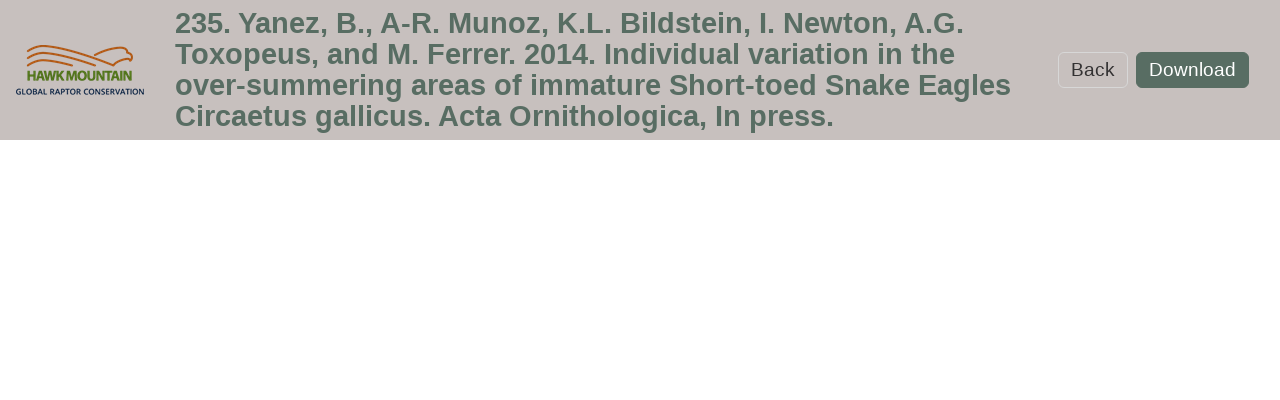

--- FILE ---
content_type: text/html; charset=utf-8
request_url: https://www.hawkmountain.org/download/?id=5032
body_size: 1812
content:

<!DOCTYPE html>
<html xmlns="http://www.w3.org/1999/xhtml" lang="en">

<head>
    <title>
        235. Yanez, B., A-R. Munoz, K.L. Bildstein, I. Newton, A.G. Toxopeus, and M. Ferrer. 2014. Individual variation in the over-summering areas of immature Short-toed Snake Eagles Circaetus gallicus. Acta Ornithologica, In press. | Hawk Mountain Sanctuary: Learn Visit Join
    </title>
    <meta name="viewport" content="width=device-width,minimum-scale=1,maximum-scale=1,initial-scale=1,user-scalable=no">
    <meta name="description" content="235. Yanez, B., A-R. Munoz, K.L. Bildstein, I. Newton, A.G. Toxopeus, and M. Ferrer. 2014. Individual variation in the over-summering areas of immature Short-toed Snake Eagles Circaetus gallicus. Acta Ornithologica, In press. | Hawk Mountain Sanctuary: Learn Visit Join" >
    <link rel="stylesheet" type="text/css" media="all" href="/dist/css/custom.min.css" />
    
    <script>
        var mc = { events: { ready: [], load: [], resize: [] }, platform: { name: 'MarketCarpenter', version: '5.0.4', site: 'Hawk Mountain Sanctuary' }, error: { timestamp: Date.now(), errors: [], track: function (e) { mc.error.errors.push({ m: e.message, f: e.filename, l: e.lineno, t: e.timestamp, es: e.error.stack, et: e.type }) } }, on: function (e, d, f) { var a = (typeof (d) === 'function') ? null : d; var b = (a == null) ? d : f; var c = { d: a, f: b }; if (e == "ready") mc.events.ready.push(c); if (e == "load") mc.events.load.push(c); if (e == "resize") mc.events.resize.push(c); return c; }, ready: function (d, f) { mc.on("ready", d, f); }, load: function (d, f) { mc.on("load", d, f); }, resize: function (d, f) { mc.on("resize", d, f); } };
         var gScript = document.createElement('script');
            gScript.src = 'https://www.googletagmanager.com/gtag/js?id=UA-25103688-1';
            document.head.appendChild(gScript);
        window.dataLayer = window.dataLayer || [];
        function gtag() { dataLayer.push(arguments); }
        gtag('js', new Date());
        gtag('config', 'UA-25103688-1');
        gtag('event', 'Downloaded File', {
            'event_category': 'Website Actions',
            'event_label': '235. Yanez, B., A-R. Munoz, K.L. Bildstein, I. Newton, A.G. Toxopeus, and M. Ferrer. 2014. Individual variation in the over-summering areas of immature Short-toed Snake Eagles Circaetus gallicus. Acta Ornithologica, In press.'
        });
        if(window.fbq){
            fbq('trackCustom','Downloaded File',{
                filename: '235. Yanez, B., A-R. Munoz, K.L. Bildstein, I. Newton, A.G. Toxopeus, and M. Ferrer. 2014. Individual variation in the over-summering areas of immature Short-toed Snake Eagles Circaetus gallicus. Acta Ornithologica, In press.'
            });
        }
    </script>

</head>

<body>
    <div id="pnlPreview">
	

        <header>
            <nav class="navbar  navbar-light bg-light align-items-center justify-space-between">
                <a class="navbar-brand p-0" href="/">
                    <img src="/images/logo.png?h=50" alt=""
                    title=""/>
                </a>
                <div class="col">
                    <h1 class="h4 p-0 m-0 d-none d-lg-block">
                        235. Yanez, B., A-R. Munoz, K.L. Bildstein, I. Newton, A.G. Toxopeus, and M. Ferrer. 2014. Individual variation in the over-summering areas of immature Short-toed Snake Eagles Circaetus gallicus. Acta Ornithologica, In press.
                    </h1>
                </div>
                <div class="col col-auto d-flex">
                    <a id="back" class="btn btn-outline-default">Back</a>
                    <a href="/download/?id=5032&dl=1" class="btn btn-primary d-none d-lg-block ml-2">Download</a>
                </div>
            </nav>

            <!-- MOBILE -->
            <div class="border-bottom py-3 d-lg-none">
                <div class="container">
                    <div class="h4 pt-2 pb-4 m-0">
                        235. Yanez, B., A-R. Munoz, K.L. Bildstein, I. Newton, A.G. Toxopeus, and M. Ferrer. 2014. Individual variation in the over-summering areas of immature Short-toed Snake Eagles Circaetus gallicus. Acta Ornithologica, In press.
                    </div>
                    
                    <div>
                        <a class="btn btn-block btn-primary" href="/download/?id=5032&dl=1">Download</a>
                    </div>
                </div>
            </div>
        </header>

        <iframe title="235. Yanez, B., A-R. Munoz, K.L. Bildstein, I. Newton, A.G. Toxopeus, and M. Ferrer. 2014. Individual variation in the over-summering areas of immature Short-toed Snake Eagles Circaetus gallicus. Acta Ornithologica, In press. Preview" id="previewWrapper" src="/data/StreamSecureFile.ashx?id=5032"></iframe>

        <style>
            body {
                overflow: hidden;
            }
            iframe{
                width: 100%;
                border: none;
                padding: 0;
                margin: 0;
            }
        </style>

        <script src="/dist/js/vendors.min.js"></script>
        <script src="/dist/js/mc.min.js"></script>
        <script>   
        mc.ready(function(){
            $('iframe').height(window.innerHeight - $('header').height());

            $('#back').on("click", function () {
                if (document.referrer.indexOf(window.location.host) !== -1) {
                    history.go(-1);
                    return false;
                } else {
                    window.location.href = '/';
                    return false;
                }
            });
        });   
        </script>
    
</div>
<script>(function(){function c(){var b=a.contentDocument||a.contentWindow.document;if(b){var d=b.createElement('script');d.innerHTML="window.__CF$cv$params={r:'9c2bb30d2b45ecfa',t:'MTc2OTIxNzUzMg=='};var a=document.createElement('script');a.src='/cdn-cgi/challenge-platform/scripts/jsd/main.js';document.getElementsByTagName('head')[0].appendChild(a);";b.getElementsByTagName('head')[0].appendChild(d)}}if(document.body){var a=document.createElement('iframe');a.height=1;a.width=1;a.style.position='absolute';a.style.top=0;a.style.left=0;a.style.border='none';a.style.visibility='hidden';document.body.appendChild(a);if('loading'!==document.readyState)c();else if(window.addEventListener)document.addEventListener('DOMContentLoaded',c);else{var e=document.onreadystatechange||function(){};document.onreadystatechange=function(b){e(b);'loading'!==document.readyState&&(document.onreadystatechange=e,c())}}}})();</script></body>

--- FILE ---
content_type: text/css
request_url: https://www.hawkmountain.org/dist/css/custom.min.css
body_size: 73115
content:
@-webkit-keyframes HIDE{100%{opacity:1;z-index:100}0%{opacity:0;display:none}}@keyframes HIDE{100%{opacity:1;z-index:100}0%{opacity:0;display:none}}.mc-form .form-group.required>label::after{content:'*';color:#da0324}.mc-form .form-group label{float:left;margin:0}.mc-form .form-group p{margin:0 61px 0 0;background:#fff;position:absolute;color:#da0324}.mc-form .form-group p[data-validation-for]{display:none}.mc-form .form-group p[data-validation-for]:not(:empty){border:1px solid #da0324;border-top-left-radius:.25rem;border-top-right-radius:.25rem;border-bottom:0;display:block;color:#da0324}.mc-form .form-group .bad,.mc-form .form-group .good{display:none;opacity:0;transition:all 345ms ease-in-out;padding:0 0 0 1rem}.mc-form .form-group div.input-group{width:100%!important}.mc-form .form-group .input-group-append{border:none;width:62px}.mc-form .form-group input[type=file]{padding-bottom:40px}.mc-form .form-group input[type=radio]{-ms-flex:none;flex:none;width:25px;margin-left:42px}.mc-form .form-group .form-control{transition:border-color 345ms ease-in-out,box-shadow 246ms ease-in-out;border-radius:.25rem!important}.mc-form .form-group .form-control.invalid{border-color:#da0324;border-top-right-radius:0!important}.mc-form .form-group .form-control.invalid+.input-group-append .input-group-text{background-color:rgba(218,3,36,0);border-color:#da0324;border:none;color:#da0324;font-weight:700}.mc-form .form-group .form-control.invalid+.input-group-append .input-group-text.bad{display:-ms-flexbox;display:flex;opacity:1}.mc-form .form-group .form-control.invalid:focus{box-shadow:0 0 0 .2rem rgba(218,3,36,.25)}.mc-form .form-group .form-control.valid{border-color:#4e6f1a}.mc-form .form-group .form-control.valid+.input-group-append .input-group-text{background-color:rgba(78,111,26,0);border-color:#4e6f1a;color:#4e6f1a;border:none;font-weight:700}.mc-form .form-group .form-control.valid+.input-group-append .input-group-text.good{display:-ms-flexbox;display:flex;opacity:1}.mc-form .form-group .form-control.valid:focus{box-shadow:0 0 0 .2rem rgba(78,111,26,.25)}@media (min-width:576px){.mc-form.horizontal .form-group{position:relative;display:-ms-flexbox;display:flex}.mc-form.horizontal .form-group label{width:30%;text-align:right;margin-right:1rem}.mc-form.horizontal .form-group.required>label::before{content:'*';margin-right:.25rem;color:#da0324}.mc-form.horizontal .form-group.required>label::after{content:''}.mc-form.horizontal .form-group p[data-validation-for]{pointer-events:none;top:-40px;width:50%;right:0;left:35%;text-align:center;position:absolute;border-radius:6px;border:0;background:#da0324;color:#fff;font-size:13px;opacity:0}.mc-form.horizontal .form-group p[data-validation-for].focused{z-index:9;opacity:1;-webkit-animation:HIDE 248ms ease-in-out;animation:HIDE 248ms ease-in-out}.mc-form.horizontal .form-group p[data-validation-for]::after{height:0;width:0;content:'';border-left:15px solid transparent;border-right:15px solid transparent;border-top:15px solid #da0324;text-align:center;top:25px;left:50%;position:absolute}.mc-form.horizontal .form-submit{margin-left:25%}}input[type=checkbox].form-control{height:16px;width:16px;margin-top:auto}select.form-control{padding-left:.75rem;padding-right:.75rem}.block.float-left+.block .form-group,.block.imgLt+.block .form-group{display:-ms-flexbox;display:flex;-ms-flex-align:center;align-items:center;-ms-flex-wrap:wrap;flex-wrap:wrap}.block.float-left+.block .form-group input:not([type=submit]),.block.imgLt+.block .form-group input:not([type=submit]){margin-left:10px}.block.float-left+.block .form-group label[for=hfRecaptcha],.block.imgLt+.block .form-group label[for=hfRecaptcha]{width:100%}.block.float-left+.block .input-group,.block.imgLt+.block .input-group{width:auto!important}@media (min-width:992px){#primaryNavBar{position:relative}#breadcrumb #primaryNavBar ol.breadcrumb,#primaryNavBar #breadcrumb ol.breadcrumb,#primaryNavBar .container,#primaryNavBar .container-block{margin:0}#primaryNavBar .navbar-nav{margin-top:3rem}#primaryNavBar .navbar-nav>li>a{padding-top:0;padding-bottom:0;font-weight:600;color:#586d63;font-size:1.2rem;font-family:"Barlow Semi Condensed",Calibri,"Open Sans","Segoe UI",-apple-system,BlinkMacSystemFont,Roboto,"Helvetica Neue",Arial,sans-serif,"Apple Color Emoji","Segoe UI Emoji","Segoe UI Symbol"}#primaryNavBar .navbar-nav>li>a:hover{color:#aa5412}#primaryNavBar .navbar-nav>li:last-child>a{padding-right:0}#primaryNavBar .navbar-nav>li:hover>ul{visibility:visible!important;opacity:1!important;display:block!important}#primaryNavBar .navbar-nav>li ul.dropdown-menu{top:100%;transition:visibility 0s,opacity .25s ease-in-out;margin:0;padding:0;border-radius:0;left:50%;-webkit-transform:translateX(-50%);transform:translateX(-50%)}#primaryNavBar .navbar-nav>li ul.dropdown-menu li>a.dropdown-toggle svg{-webkit-transform:rotate(-90deg);transform:rotate(-90deg)}#primaryNavBar .navbar-nav>li ul.dropdown-menu li:hover>ul{visibility:visible!important;opacity:1!important;display:block!important}#primaryNavBar .navbar-nav>li ul.dropdown-menu:after{content:"";width:0;height:0;border-left:10px solid transparent;border-right:10px solid transparent;border-bottom:10px solid #d7d7d7;position:absolute;top:-10px;left:10px;left:0;right:0;margin:0 auto}#primaryNavBar .navbar-nav>li.mega-menu{position:static}#primaryNavBar .navbar-nav>li.mega-menu:hover>a+ul.dropdown-menu{opacity:1!important;display:-ms-flexbox!important;display:flex!important;visibility:visible!important}#primaryNavBar .navbar-nav>li.mega-menu:hover>a:before{display:block}#primaryNavBar .navbar-nav>li.mega-menu>a{height:100%;width:100%;position:relative;-ms-flex-align:center;align-items:center;-ms-flex-pack:center;justify-content:center}#primaryNavBar .navbar-nav>li.mega-menu>a:before{display:none;content:"";width:0;height:0;border-left:10px solid transparent;border-right:10px solid transparent;border-bottom:10px solid #d7d7d7;position:absolute;bottom:0;z-index:1;left:10px;left:0;right:0;margin:0 auto}#primaryNavBar .navbar-nav>li.mega-menu>a+ul.dropdown-menu{display:none!important;opacity:0!important;border-top:2px dashed #c7c0be;background:#d7d7d7 url(/images/mega-menu.png) left top no-repeat;background-size:contain;width:100%;left:0;-webkit-transform:none;transform:none;-ms-flex-pack:center;justify-content:center;padding-top:2rem;height:500px}#primaryNavBar .navbar-nav>li.mega-menu>a+ul.dropdown-menu:after{display:none}#primaryNavBar .navbar-nav>li.mega-menu>a+ul.dropdown-menu>li>a{padding-top:0;padding-bottom:0;font-size:1.4rem;border-left:4px solid transparent;margin-left:-4px;font-family:"Barlow Semi Condensed",Calibri,"Open Sans","Segoe UI",-apple-system,BlinkMacSystemFont,Roboto,"Helvetica Neue",Arial,sans-serif,"Apple Color Emoji","Segoe UI Emoji","Segoe UI Symbol"}#primaryNavBar .navbar-nav>li.mega-menu>a+ul.dropdown-menu>li>a:hover{background:0 0;color:#001a3c;border-left:4px solid #aa5412}#primaryNavBar .navbar-nav>li.mega-menu>a+ul.dropdown-menu>li>a .more{display:none}#primaryNavBar .navbar-nav>li.mega-menu>a+ul.dropdown-menu>li>ul{height:400px}#primaryNavBar .navbar-nav>li.mega-menu>a+ul.dropdown-menu ul{position:static;left:auto;-webkit-transform:none;transform:none;opacity:1!important;display:-ms-flexbox!important;display:flex!important;visibility:visible!important;-ms-flex-direction:column;flex-direction:column;box-shadow:none;-ms-flex-wrap:wrap;flex-wrap:wrap;background:0 0}#primaryNavBar .navbar-nav>li.mega-menu>a+ul.dropdown-menu ul:after{display:none}#primaryNavBar .navbar-nav>li.mega-menu>a+ul.dropdown-menu ul li{position:relative}#primaryNavBar .navbar-nav>li.mega-menu>a+ul.dropdown-menu ul li a{font-weight:500;font-size:1rem;font-family:"Open Sans","Segoe UI",-apple-system,BlinkMacSystemFont,Roboto,"Helvetica Neue",Arial,sans-serif,"Apple Color Emoji","Segoe UI Emoji","Segoe UI Symbol"}#primaryNavBar .navbar-nav>li.mega-menu>a+ul.dropdown-menu ul li a .more{padding-left:15px;-webkit-transform:rotate(-90deg);transform:rotate(-90deg);position:relative;display:inline-block;top:8px}#primaryNavBar .navbar-nav>li.mega-menu>a+ul.dropdown-menu ul>li:hover>a{background:#001a3c;color:#fff}#primaryNavBar .navbar-nav>li.mega-menu>a+ul.dropdown-menu ul>li:hover ul{display:-ms-inline-flexbox!important;display:inline-flex!important}#primaryNavBar .navbar-nav>li.mega-menu>a+ul.dropdown-menu ul>li ul{display:none!important;left:90%;top:50%;-webkit-transform:translateY(-50%);transform:translateY(-50%);position:absolute;background:#fff;box-shadow:0 0 30px 0 rgba(0,0,0,.5)}#primaryNavBar .navbar-nav>li.mega-menu>a+ul.dropdown-menu ul>li ul li{position:relative;padding:.5rem 0}#primaryNavBar .navbar-nav>li.mega-menu>a+ul.dropdown-menu ul>li ul li:hover a{background:0 0;color:#001a3c;border-left:4px solid #aa5412}#primaryNavBar .navbar-nav>li.mega-menu>a+ul.dropdown-menu ul>li ul a{background:0 0;color:#001a3c;margin-left:1rem;border-left:4px solid transparent;padding-top:.25rem;padding-bottom:.25rem;position:relative}#primaryNavBar .navbar-nav ul a{padding-left:1.5rem;padding-right:1.5rem;padding-top:.5rem;padding-bottom:.5rem;color:#001a3c;font-size:1.2rem;font-weight:600;font-family:"Barlow Semi Condensed",Calibri,"Open Sans","Segoe UI",-apple-system,BlinkMacSystemFont,Roboto,"Helvetica Neue",Arial,sans-serif,"Apple Color Emoji","Segoe UI Emoji","Segoe UI Symbol"}#primaryNavBar .navbar-nav ul a:hover{background-color:#001a3c;color:#fff}#primaryNavBar .navbar-nav ul{min-width:250px;box-shadow:0 0 30px rgba(115,128,157,.1);border:none;background:#d7d7d7}#primaryNavBar .navbar-nav ul .dropdown ul{top:0;left:100%;margin:0 0 0 -1px}#primaryNavBar .navbar-nav ul.flyout-overflow,#primaryNavBar .navbar-nav ul.flyout-overflow ul{right:100%!important;left:auto!important}#primaryNavBar .navbar-nav .dropdown-toggle .more{margin-left:8px}#primaryNavBar .navbar-nav .dropdown-toggle::after{display:none}#secondaryNavBar{position:absolute;top:0;right:0;left:0;display:-ms-flexbox;display:flex;-ms-flex-pack:center;justify-content:center;border-bottom:2px dashed #c7c0be}#secondaryNavBar>ul{margin-bottom:0;margin-right:1rem}#secondaryNavBar>ul a{padding:.5rem 1rem;color:#333132;font-size:.9rem}#secondaryNavBar>ul a>.more{padding-left:10px}#secondaryNavBar>ul a:hover{background-color:#001a3c;color:#fff}#secondaryNavBar>ul ul{margin-top:0;padding-top:0;padding:0;background-color:#001a3c;width:260px}#secondaryNavBar>ul ul a{padding:.4rem 1rem;color:#fff}#secondaryNavBar>ul ul a:hover{background-color:#d7d7d7;color:#001a3c}.form-inline input{transition:all .25s ease-in-out}.form-inline input:focus{width:200px!important}#siteSearch input{color:#c7c0be;background-color:transparent;display:inline-block;padding:3px 0 3px 25px;border:2px solid #c7c0be;border-radius:0 25px 25px 0;font-size:.9rem;height:auto}#siteSearch button{background-color:#c7c0be;color:#fff;display:inline-block;padding:3px 13px;border-radius:25px 0 0 25px;border:2px solid #c7c0be;font-size:.875rem}.nav-primary .nav-lOGO{display:none}#primaryNavBar .primaryNavCentered{width:100%;margin:5rem 0 1rem 0}#primaryNavBar .primaryNavCentered .left .navbar-nav>li:last-child>a{padding-right:0}#primaryNavBar .primaryNavCentered .right .navbar-nav>li:last-child>a{padding-right:0}#primaryNavBar .primaryNavCentered .left+div{min-width:25%;text-align:center;margin:0}#primaryNavBar .primaryNavCentered .left+div img{max-width:100%}#primaryNavBar .primaryNavCentered .left,#primaryNavBar .primaryNavCentered .right{display:-ms-flexbox;display:flex;min-width:37.5%}#primaryNavBar .primaryNavCentered .left ul.navbar-nav,#primaryNavBar .primaryNavCentered .right ul.navbar-nav{margin-top:0;width:100%;margin-bottom:-1rem}#primaryNavBar .primaryNavCentered .left{-ms-flex-pack:end;justify-content:flex-end}}@media (max-width:991px){#breadcrumb nav.navbar ol.breadcrumb,nav.navbar #breadcrumb ol.breadcrumb,nav.navbar .container,nav.navbar .container-block{max-width:100%;padding:0 1rem}#breadcrumb nav.navbar>ol.breadcrumb,nav.navbar>.container,nav.navbar>.container-block{-ms-flex-wrap:nowrap;flex-wrap:nowrap;-ms-flex-direction:row-reverse;flex-direction:row-reverse}#primaryNavBar{margin:0 -15px}#primaryNavBar ul{list-style-type:none;font-size:18px;float:none;clear:none;position:relative;bottom:auto;left:auto;right:auto;top:auto}#primaryNavBar ul li{position:relative;overflow:hidden;display:block!important}#primaryNavBar ul li a{padding:.8rem 1rem;background:#d7d7d7;border-top:1px solid #dee2e6;color:#001a3c;display:block;font-size:1.2rem;text-decoration:none;width:100%}#primaryNavBar ul li a.active,#primaryNavBar ul li a:hover{color:#000}#primaryNavBar ul li a.dropdown-toggle+ul{visibility:visible!important}#primaryNavBar ul li .dropdown-menu{position:static;float:none;border:none;border-left:8px solid #dee2e6;width:100%;display:none;margin:0;padding:0;border-radius:0}#primaryNavBar ul li .dropdown-menu a{padding:.8rem 1rem;background:#cacaca;border-top:1px solid #dee2e6;color:#36433d}#primaryNavBar ul li .dropdown-menu .dropdown-menu{border:none;border-left:8px solid #c1c9d0;position:relative;top:0;left:0;overflow:visible!important;visibility:visible!important}#primaryNavBar ul li .dropdown-menu .dropdown-menu li a{padding:.8rem 1rem;background:#bebebe;border-top:1px solid #c1c9d0;color:#141816}#primaryNavBar ul li .dropdown-menu .dropdown-menu .dropdown-menu{border:none;border-left:8px solid #b2bcc5;position:relative;top:0;left:0;overflow:visible!important;visibility:visible!important}#primaryNavBar ul li .dropdown-menu .dropdown-menu .dropdown-menu li a{padding:.8rem 1rem;background:#b1b1b1;border-top:1px solid #b2bcc5;color:#141816}#primaryNavBar ul .dropdown-toggle svg,#primaryNavBar ul .dropdown-toggle::after{display:none}#primaryNavBar ul a .more{position:absolute;top:0;right:0;border-left:1px solid #dee2e6;width:47px;height:51px;display:block}#primaryNavBar ul a .more i{display:none}#primaryNavBar ul a .more:after,#primaryNavBar ul a .more:before{background:none repeat scroll 0 0 #586d63;display:block;height:2px;left:50%;top:50%;margin-left:-7px;margin-top:-1px;position:absolute;transition:.3s ease 0s;width:15px;content:""}#primaryNavBar ul a .more:after{-webkit-transform:rotate(-90deg);transform:rotate(-90deg)}#primaryNavBar ul .active>a .more:before,#primaryNavBar ul a.active .more:before{opacity:0}#primaryNavBar ul .active>a .more:after,#primaryNavBar ul a.active .more:after{-webkit-transform:rotate(0);transform:rotate(0)}.navbar-toggler{box-sizing:border-box;-webkit-animation:.3s linear 0s normal none 1 cd-bounce-in;animation:.3s linear 0s normal none 1 cd-bounce-in;transition:all 0s ease 0s;position:relative;outline-color:#dee2e6!important}.navbar-toggler span{position:absolute;top:50%;left:50%;-webkit-transform:translate(-50%);transform:translate(-50%);width:50%;height:2px;background:rgba(255,255,255,0);transition:background 0s ease 0s}.navbar-toggler span:after,.navbar-toggler span:before{background:#333132;content:"";width:100%;height:100%;position:absolute;left:0;box-sizing:border-box;-webkit-backface-visibility:hidden;backface-visibility:hidden;transition:background 0s ease 0s,-webkit-transform .3s ease 0s;transition:transform .3s ease 0s,background 0s ease 0s;transition:transform .3s ease 0s,background 0s ease 0s,-webkit-transform .3s ease 0s}.navbar-toggler span:before{top:0;-webkit-transform:rotate(45deg);transform:rotate(45deg)}.navbar-toggler span:after{bottom:0;-webkit-transform:rotate(-45deg);transform:rotate(-45deg)}.navbar-toggler .navbar-toggler-icon{background-image:none!important}.navbar-toggler[aria-expanded=false] span{background:#333132}.navbar-toggler[aria-expanded=false] span:before{top:-8px;-webkit-transform:rotate(0);transform:rotate(0)}.navbar-toggler[aria-expanded=false] span:after{bottom:-8px;-webkit-transform:rotate(0);transform:rotate(0)}.navbar-button{width:50px;height:50px;display:-ms-flexbox!important;display:flex!important;-ms-flex-align:center;align-items:center;-ms-flex-pack:center;justify-content:center;padding:0!important;border:none!important}.navbar-button i[class*=fa-]{font-size:1.3rem}.navbar-brand{margin-right:0!important;margin-left:0!important}#secondaryNavBar{padding:0 1rem;text-transform:uppercase}#secondaryNavBar ul{float:none!important;width:100%;margin-bottom:0}#secondaryNavBar ul li{text-align:left;width:100%;display:block}#secondaryNavBar .form-inline{float:none!important;border-top:1px solid #dee2e6;background:#d7d7d7;padding:.8rem 1rem;-ms-flex-pack:center;justify-content:center}#secondaryNavBar .form-inline input{width:auto!important}#siteSearch button{background-color:#c7c0be;color:#fff;display:inline-block;padding:3px 13px;border-radius:25px 0 0 25px;border:2px solid #c7c0be;font-size:.875rem}#siteSearch input{color:#c7c0be;background-color:#fff;display:inline-block;padding:3px 0 3px 25px;border:2px solid #c7c0be;border-radius:0 25px 25px 0;font-size:.9rem;height:auto}}.mc-emergency{position:fixed;top:80px;width:90%;left:0;right:0;margin:0 auto;background:#fff;color:#333132;height:auto;border:5px solid #c7c0be;border-radius:.25rem;box-shadow:0 0 .75rem rgba(0,0,0,.05),0 0 .75rem rgba(0,0,0,.05),0 0 .75rem rgba(0,0,0,.05);max-height:80vh;overflow:auto;padding:1rem 1rem 3rem 1rem;opacity:0;z-index:-1;transition:all .3s ease-in-out;visibility:hidden}@media (min-width:1000px){.mc-emergency{width:50%;padding:1rem 3rem 3rem 3rem}}.mc-emergency.opened{opacity:1;z-index:9999999;visibility:visible}.mc-emergency h1,.mc-emergency h2,.mc-emergency h3,.mc-emergency h4,.mc-emergency h5,.mc-emergency h6{color:#333132;padding-right:50px}.mc-emergency .mc-emergency-title{font-size:1.1rem;font-weight:700;text-align:center;border-bottom:1px solid #aa5412;padding:.5rem 0;margin-bottom:1rem;line-height:1.5rem}.mc-emergency .close{top:1rem;font-size:1rem;text-align:center;float:none;display:block;margin:0 auto;font-weight:400;position:relative}.mc-emergency .close-times{position:absolute;right:0;top:-1rem;height:3rem;width:3rem}@media (min-width:768px){.mc-emergency .close-times{right:-3rem}}body.mc-emergency-open .mc-emergency{opacity:1;z-index:9999999;visibility:visible}.mc-emergency-toggle{cursor:pointer;text-align:center;color:#fff;background:#586d63;font-weight:700;padding:8px 0;transition:all .2s ease-in-out;line-height:1.2rem}.mc-emergency-toggle div{display:inline-block}.mc-emergency-toggle span{font-size:14px}.mc-emergency-toggle span a{color:#fff;font-weight:700}.mc-emergency-toggle:hover{background:#53675e}.mc-list{margin:0!important;padding:0!important}.mc-list.mc-card .mc-list-item,.mc-list.mc-list-block .mc-list-item{display:-ms-flexbox;display:flex;-ms-flex-align:stretch;align-items:stretch}.mc-list.mc-card .mc-list-item .mc-list-inner,.mc-list.mc-list-block .mc-list-item .mc-list-inner{display:block!important;width:100%;text-align:center;margin-bottom:1rem;padding:1rem;-ms-flex-align:center;align-items:center;transition:all .2s ease-in-out}.mc-list.mc-card .mc-list-item .mc-list-inner span,.mc-list.mc-list-block .mc-list-item .mc-list-inner span{display:block}.mc-list.mc-card .mc-list-item a.mc-list-inner:hover,.mc-list.mc-list-block .mc-list-item a.mc-list-inner:hover{box-shadow:0 0 .75rem rgba(0,0,0,.05),0 0 .75rem rgba(0,0,0,.05),0 0 .75rem rgba(0,0,0,.05)}.mc-list.mc-list-block .mc-list-item .mc-list-inner{background:0 0!important;border:none!important;padding:0}.mc-list.mc-list-block .mc-list-item .mc-list-inner .mc-list-item-icon{font-size:3.125rem}.mc-list.mc-list-inline-left .mc-list-item,.mc-list.mc-list-inline-right .mc-list-item{display:-ms-flexbox;display:flex}.mc-list.mc-list-inline-left .mc-list-item .mc-list-inner,.mc-list.mc-list-inline-right .mc-list-item .mc-list-inner{margin-bottom:1rem;padding:1rem;width:100%}.mc-list.mc-list-inline-left .mc-list-item .mc-list-inner span,.mc-list.mc-list-inline-right .mc-list-item .mc-list-inner span{display:block}.mc-list.mc-list-inline-left .mc-list-item .mc-list-inner .mc-list-item-icon{float:left;margin-right:2rem}.mc-list.mc-list-inline-right .mc-list-item .mc-list-inner .mc-list-item-icon{float:right;margin-left:2rem}.mc-list.mc-sticky-sidebar{z-index:50;display:-ms-flexbox;display:flex;-ms-flex-direction:row;flex-direction:row;-ms-flex-wrap:nowrap;flex-wrap:nowrap;-ms-flex-pack:justify;justify-content:space-between;transition:all .35s ease-in-out}.mc-list.mc-sticky-sidebar .mc-list-item{-ms-flex:auto;flex:auto;max-width:auto;margin:0 1px;padding:0;transition:all .2s ease-in-out}.mc-list.mc-sticky-sidebar .mc-list-item .mc-list-inner{background:#c7c0be;padding:4px;display:-ms-flexbox;display:flex;-ms-flex-direction:column;flex-direction:column;-ms-flex-pack:center;justify-content:center;width:100%;height:80px;text-align:center;text-transform:uppercase;transition:all .2s ease-in-out}.mc-list.mc-sticky-sidebar .mc-list-item .mc-list-inner .mc-list-item-headline{padding-top:.25rem;display:block;color:#001a3c;font-size:.78rem;line-height:.9rem;font-weight:700}.mc-list.mc-sticky-sidebar .mc-list-item .mc-list-inner .mc-list-item-icon i[class*=fa]{text-align:center;display:block;line-height:1em;color:#001a3c!important;font-size:2.2rem;width:100%}.mc-list.mc-sticky-sidebar .mc-list-item .mc-list-inner:hover{background:#001a3c!important}.mc-list.mc-sticky-sidebar .mc-list-item .mc-list-inner:hover .mc-list-item-headline,.mc-list.mc-sticky-sidebar .mc-list-item .mc-list-inner:hover .mc-list-item-icon i[class*=fa]{color:#fff!important;box-shadow:0 0 .75rem rgba(0,0,0,.05),0 0 .75rem rgba(0,0,0,.05),0 0 .75rem rgba(0,0,0,.05)}@media (min-width:992px){.mc-list.mc-sticky-sidebar{-ms-flex-wrap:wrap;flex-wrap:wrap;position:fixed;width:80px;left:-65px!important;top:50%;-webkit-transform:translateY(-50%);transform:translateY(-50%)}.mc-list.mc-sticky-sidebar:after{content:'';position:absolute;top:0;right:0;height:100%;width:40px;margin-right:-40px;background:0 0}.mc-list.mc-sticky-sidebar .mc-list-item{margin:0;margin-bottom:.5rem}.mc-list.mc-sticky-sidebar .mc-list-item .mc-list-inner{border-right:1px solid #fff;border-top:1px solid #fff;border-bottom:1px solid #fff;width:80px;background:#001a3c}.mc-list.mc-sticky-sidebar.opened{left:0!important}.mc-list.mc-sticky-sidebar.opened .mc-list-item .mc-list-inner{background:#c7c0be;border:none!important}}.mc-list .mc-list-item a.mc-list-inner{text-decoration:none}.mc-list .mc-list-item .mc-list-item-icon{font-size:2rem;color:#c7c0be}.mc-list .mc-list-item .mc-list-item-headline{font-weight:700}.mc-list .mc-list-item .btn{margin-top:1rem}.mc-list-testimonials .mc-list-inner .mc-list-item-icon{margin-top:-25px}.mc-list-testimonials .mc-list-inner .mc-list-item-icon i{border:1px solid #d7d7d7;border-radius:100%;padding:.5rem;background-color:#fff;z-index:10;position:relative}.mc-list-testimonials .mc-list-inner .mc-list-item-icon i.fa-2x{padding:1rem}.mc-list-testimonials .mc-list-inner .mc-list-item-icon i.fa-3x{padding:1.5rem}.mc-list-testimonials .mc-list-inner .mc-list-item-icon i.fa-4x{padding:2rem}.mc-list-testimonials .mc-list-inner .mc-list-item-icon i.fa-5x{padding:2.5rem}.mc-list-testimonials .mc-list-inner .mc-list-item-icon i.fa-fw{width:auto!important}.mc-list-testimonials .mc-list-inner .mc-list-item-copy{background:#fff;color:#333132;border:1px solid #d7d7d7}.mc-card-carousel{padding:1.5rem 2rem!important;border:1px solid #586d63;position:relative}.mc-card-carousel .mc-list-item{max-width:100%;-ms-flex:auto;flex:auto;display:none;margin-bottom:30px}.mc-card-carousel .mc-list-item:first-of-type{display:block}.mc-card-carousel .mc-list-item .mc-list-item-headline{display:block}.mc-card-carousel .owl-nav{position:absolute;bottom:0;right:0}.mc-card-carousel .owl-nav button.owl-next,.mc-card-carousel .owl-nav button.owl-prev{position:relative;bottom:0;top:auto;-webkit-transform:none;transform:none}.mc-card-carousel .owl-nav button.owl-next:first-child span,.mc-card-carousel .owl-nav button.owl-prev:first-child span{border-right:none}.mc-card-carousel .owl-nav button.owl-next:last-child span,.mc-card-carousel .owl-nav button.owl-prev:last-child span{border-right:none}.mc-card-carousel .owl-nav button.owl-next span,.mc-card-carousel .owl-nav button.owl-prev span{border:1px solid #586d63;border-bottom:none;color:#586d63;background:0 0;padding:0 1rem!important;display:block}.mc-card-carousel .owl-nav button.owl-next span:hover,.mc-card-carousel .owl-nav button.owl-prev span:hover{color:#fff;background:#586d63}.mc-list.mc-icons-inline{display:block}.mc-list.mc-icons-inline .mc-list-item{-ms-flex:none;flex:none;max-width:none;display:inline}.btn-loading{position:relative;overflow:hidden}.btn-loading:before{position:absolute;top:3px;left:0;right:0;margin:0 auto;content:'\f110';font-family:'Font Awesome 5 Pro';-webkit-animation:fa-spin 2s infinite linear;animation:fa-spin 2s infinite linear;z-index:1}.btn-loading:after{content:'';position:absolute;width:100%;height:100%;left:0;top:0;z-index:0}.btn-loading.btn-primary{color:transparent}.btn-loading.btn-primary:hover{color:transparent}.btn-loading.btn-primary:hover:before{color:#586d63}.btn-loading.btn-primary:not(:disabled):not(.disabled).active,.btn-loading.btn-primary:not(:disabled):not(.disabled):active{color:transparent}.btn-loading.btn-primary:not(:disabled):not(.disabled).active:before,.btn-loading.btn-primary:not(:disabled):not(.disabled):active:before{color:#fff}.btn-loading.btn-primary:before{color:#fff}.btn-loading.btn-secondary{color:transparent}.btn-loading.btn-secondary:hover{color:transparent}.btn-loading.btn-secondary:hover:before{color:#aa5412}.btn-loading.btn-secondary:not(:disabled):not(.disabled).active,.btn-loading.btn-secondary:not(:disabled):not(.disabled):active{color:transparent}.btn-loading.btn-secondary:not(:disabled):not(.disabled).active:before,.btn-loading.btn-secondary:not(:disabled):not(.disabled):active:before{color:#fff}.btn-loading.btn-secondary:before{color:#fff}.btn-loading.btn-success{color:transparent}.btn-loading.btn-success:hover{color:transparent}.btn-loading.btn-success:hover:before{color:#4e6f1a}.btn-loading.btn-success:not(:disabled):not(.disabled).active,.btn-loading.btn-success:not(:disabled):not(.disabled):active{color:transparent}.btn-loading.btn-success:not(:disabled):not(.disabled).active:before,.btn-loading.btn-success:not(:disabled):not(.disabled):active:before{color:#fff}.btn-loading.btn-success:before{color:#fff}.btn-loading.btn-info{color:transparent}.btn-loading.btn-info:hover{color:transparent}.btn-loading.btn-info:hover:before{color:#001a3c}.btn-loading.btn-info:not(:disabled):not(.disabled).active,.btn-loading.btn-info:not(:disabled):not(.disabled):active{color:transparent}.btn-loading.btn-info:not(:disabled):not(.disabled).active:before,.btn-loading.btn-info:not(:disabled):not(.disabled):active:before{color:#fff}.btn-loading.btn-info:before{color:#fff}.btn-loading.btn-warning{color:transparent}.btn-loading.btn-warning:hover{color:transparent}.btn-loading.btn-warning:hover:before{color:#ffc107}.btn-loading.btn-warning:not(:disabled):not(.disabled).active,.btn-loading.btn-warning:not(:disabled):not(.disabled):active{color:transparent}.btn-loading.btn-warning:not(:disabled):not(.disabled).active:before,.btn-loading.btn-warning:not(:disabled):not(.disabled):active:before{color:#212529}.btn-loading.btn-warning:before{color:#212529}.btn-loading.btn-danger{color:transparent}.btn-loading.btn-danger:hover{color:transparent}.btn-loading.btn-danger:hover:before{color:#da0324}.btn-loading.btn-danger:not(:disabled):not(.disabled).active,.btn-loading.btn-danger:not(:disabled):not(.disabled):active{color:transparent}.btn-loading.btn-danger:not(:disabled):not(.disabled).active:before,.btn-loading.btn-danger:not(:disabled):not(.disabled):active:before{color:#fff}.btn-loading.btn-danger:before{color:#fff}.btn-loading.btn-light{color:transparent}.btn-loading.btn-light:hover{color:transparent}.btn-loading.btn-light:hover:before{color:#c7c0be}.btn-loading.btn-light:not(:disabled):not(.disabled).active,.btn-loading.btn-light:not(:disabled):not(.disabled):active{color:transparent}.btn-loading.btn-light:not(:disabled):not(.disabled).active:before,.btn-loading.btn-light:not(:disabled):not(.disabled):active:before{color:#212529}.btn-loading.btn-light:before{color:#212529}.btn-loading.btn-dark{color:transparent}.btn-loading.btn-dark:hover{color:transparent}.btn-loading.btn-dark:hover:before{color:#333132}.btn-loading.btn-dark:not(:disabled):not(.disabled).active,.btn-loading.btn-dark:not(:disabled):not(.disabled):active{color:transparent}.btn-loading.btn-dark:not(:disabled):not(.disabled).active:before,.btn-loading.btn-dark:not(:disabled):not(.disabled):active:before{color:#fff}.btn-loading.btn-dark:before{color:#fff}.btn-loading.btn-facebook{color:transparent}.btn-loading.btn-facebook:hover{color:transparent}.btn-loading.btn-facebook:hover:before{color:#3b5998}.btn-loading.btn-facebook:not(:disabled):not(.disabled).active,.btn-loading.btn-facebook:not(:disabled):not(.disabled):active{color:transparent}.btn-loading.btn-facebook:not(:disabled):not(.disabled).active:before,.btn-loading.btn-facebook:not(:disabled):not(.disabled):active:before{color:#fff}.btn-loading.btn-facebook:before{color:#fff}.btn-loading.btn-twitter{color:transparent}.btn-loading.btn-twitter:hover{color:transparent}.btn-loading.btn-twitter:hover:before{color:#55acee}.btn-loading.btn-twitter:not(:disabled):not(.disabled).active,.btn-loading.btn-twitter:not(:disabled):not(.disabled):active{color:transparent}.btn-loading.btn-twitter:not(:disabled):not(.disabled).active:before,.btn-loading.btn-twitter:not(:disabled):not(.disabled):active:before{color:#212529}.btn-loading.btn-twitter:before{color:#212529}.btn-loading.btn-instagram{color:transparent}.btn-loading.btn-instagram:hover{color:transparent}.btn-loading.btn-instagram:hover:before{color:#405de6}.btn-loading.btn-instagram:not(:disabled):not(.disabled).active,.btn-loading.btn-instagram:not(:disabled):not(.disabled):active{color:transparent}.btn-loading.btn-instagram:not(:disabled):not(.disabled).active:before,.btn-loading.btn-instagram:not(:disabled):not(.disabled):active:before{color:#fff}.btn-loading.btn-instagram:before{color:#fff}.btn-loading.btn-linkedin{color:transparent}.btn-loading.btn-linkedin:hover{color:transparent}.btn-loading.btn-linkedin:hover:before{color:#0077b5}.btn-loading.btn-linkedin:not(:disabled):not(.disabled).active,.btn-loading.btn-linkedin:not(:disabled):not(.disabled):active{color:transparent}.btn-loading.btn-linkedin:not(:disabled):not(.disabled).active:before,.btn-loading.btn-linkedin:not(:disabled):not(.disabled):active:before{color:#fff}.btn-loading.btn-linkedin:before{color:#fff}.btn-loading.btn-youtube{color:transparent}.btn-loading.btn-youtube:hover{color:transparent}.btn-loading.btn-youtube:hover:before{color:#cd201f}.btn-loading.btn-youtube:not(:disabled):not(.disabled).active,.btn-loading.btn-youtube:not(:disabled):not(.disabled):active{color:transparent}.btn-loading.btn-youtube:not(:disabled):not(.disabled).active:before,.btn-loading.btn-youtube:not(:disabled):not(.disabled):active:before{color:#fff}.btn-loading.btn-youtube:before{color:#fff}.btn-loading.btn-pinterest{color:transparent}.btn-loading.btn-pinterest:hover{color:transparent}.btn-loading.btn-pinterest:hover:before{color:#bd081c}.btn-loading.btn-pinterest:not(:disabled):not(.disabled).active,.btn-loading.btn-pinterest:not(:disabled):not(.disabled):active{color:transparent}.btn-loading.btn-pinterest:not(:disabled):not(.disabled).active:before,.btn-loading.btn-pinterest:not(:disabled):not(.disabled):active:before{color:#fff}.btn-loading.btn-pinterest:before{color:#fff}.btn-loading.btn-google{color:transparent}.btn-loading.btn-google:hover{color:transparent}.btn-loading.btn-google:hover:before{color:#4285f4}.btn-loading.btn-google:not(:disabled):not(.disabled).active,.btn-loading.btn-google:not(:disabled):not(.disabled):active{color:transparent}.btn-loading.btn-google:not(:disabled):not(.disabled).active:before,.btn-loading.btn-google:not(:disabled):not(.disabled):active:before{color:#fff}.btn-loading.btn-google:before{color:#fff}.btn-loading.btn-flickr{color:transparent}.btn-loading.btn-flickr:hover{color:transparent}.btn-loading.btn-flickr:hover:before{color:#0063dc}.btn-loading.btn-flickr:not(:disabled):not(.disabled).active,.btn-loading.btn-flickr:not(:disabled):not(.disabled):active{color:transparent}.btn-loading.btn-flickr:not(:disabled):not(.disabled).active:before,.btn-loading.btn-flickr:not(:disabled):not(.disabled):active:before{color:#fff}.btn-loading.btn-flickr:before{color:#fff}.btn-loading.btn-default{color:transparent}.btn-loading.btn-default:hover{color:transparent}.btn-loading.btn-default:hover:before{color:#d7d7d7}.btn-loading.btn-default:not(:disabled):not(.disabled).active,.btn-loading.btn-default:not(:disabled):not(.disabled):active{color:transparent}.btn-loading.btn-default:not(:disabled):not(.disabled).active:before,.btn-loading.btn-default:not(:disabled):not(.disabled):active:before{color:#212529}.btn-loading.btn-default:before{color:#212529}.btn-loading.btn-mc{color:transparent}.btn-loading.btn-mc:hover{color:transparent}.btn-loading.btn-mc:hover:before{color:#e87526}.btn-loading.btn-mc:not(:disabled):not(.disabled).active,.btn-loading.btn-mc:not(:disabled):not(.disabled):active{color:transparent}.btn-loading.btn-mc:not(:disabled):not(.disabled).active:before,.btn-loading.btn-mc:not(:disabled):not(.disabled):active:before{color:#fff}.btn-loading.btn-mc:before{color:#fff}.btn-loading.btn-gray{color:transparent}.btn-loading.btn-gray:hover{color:transparent}.btn-loading.btn-gray:hover:before{color:#6c757d}.btn-loading.btn-gray:not(:disabled):not(.disabled).active,.btn-loading.btn-gray:not(:disabled):not(.disabled):active{color:transparent}.btn-loading.btn-gray:not(:disabled):not(.disabled).active:before,.btn-loading.btn-gray:not(:disabled):not(.disabled):active:before{color:#fff}.btn-loading.btn-gray:before{color:#fff}.btn-loading.btn-transparent{color:transparent}.btn-loading.btn-transparent:hover{color:transparent}.btn-loading.btn-transparent:hover:before{color:transparent}.btn-loading.btn-transparent:not(:disabled):not(.disabled).active,.btn-loading.btn-transparent:not(:disabled):not(.disabled):active{color:transparent}.btn-loading.btn-transparent:not(:disabled):not(.disabled).active:before,.btn-loading.btn-transparent:not(:disabled):not(.disabled):active:before{color:#fff}.btn-loading.btn-transparent:before{color:#fff}.btn-loading.btn-outline-primary{color:transparent!important}.btn-loading.btn-outline-primary:hover{color:transparent!important}.btn-loading.btn-outline-primary:hover:before{color:#fff!important}.btn-loading.btn-outline-primary:not(:disabled):not(.disabled).active,.btn-loading.btn-outline-primary:not(:disabled):not(.disabled):active{color:transparent!important}.btn-loading.btn-outline-primary:not(:disabled):not(.disabled).active:before,.btn-loading.btn-outline-primary:not(:disabled):not(.disabled):active:before{color:#fff!important}.btn-loading.btn-outline-primary:before{color:#586d63!important}.btn-loading.btn-outline-secondary{color:transparent!important}.btn-loading.btn-outline-secondary:hover{color:transparent!important}.btn-loading.btn-outline-secondary:hover:before{color:#fff!important}.btn-loading.btn-outline-secondary:not(:disabled):not(.disabled).active,.btn-loading.btn-outline-secondary:not(:disabled):not(.disabled):active{color:transparent!important}.btn-loading.btn-outline-secondary:not(:disabled):not(.disabled).active:before,.btn-loading.btn-outline-secondary:not(:disabled):not(.disabled):active:before{color:#fff!important}.btn-loading.btn-outline-secondary:before{color:#aa5412!important}.btn-loading.btn-outline-success{color:transparent!important}.btn-loading.btn-outline-success:hover{color:transparent!important}.btn-loading.btn-outline-success:hover:before{color:#fff!important}.btn-loading.btn-outline-success:not(:disabled):not(.disabled).active,.btn-loading.btn-outline-success:not(:disabled):not(.disabled):active{color:transparent!important}.btn-loading.btn-outline-success:not(:disabled):not(.disabled).active:before,.btn-loading.btn-outline-success:not(:disabled):not(.disabled):active:before{color:#fff!important}.btn-loading.btn-outline-success:before{color:#4e6f1a!important}.btn-loading.btn-outline-info{color:transparent!important}.btn-loading.btn-outline-info:hover{color:transparent!important}.btn-loading.btn-outline-info:hover:before{color:#fff!important}.btn-loading.btn-outline-info:not(:disabled):not(.disabled).active,.btn-loading.btn-outline-info:not(:disabled):not(.disabled):active{color:transparent!important}.btn-loading.btn-outline-info:not(:disabled):not(.disabled).active:before,.btn-loading.btn-outline-info:not(:disabled):not(.disabled):active:before{color:#fff!important}.btn-loading.btn-outline-info:before{color:#001a3c!important}.btn-loading.btn-outline-warning{color:transparent!important}.btn-loading.btn-outline-warning:hover{color:transparent!important}.btn-loading.btn-outline-warning:hover:before{color:#212529!important}.btn-loading.btn-outline-warning:not(:disabled):not(.disabled).active,.btn-loading.btn-outline-warning:not(:disabled):not(.disabled):active{color:transparent!important}.btn-loading.btn-outline-warning:not(:disabled):not(.disabled).active:before,.btn-loading.btn-outline-warning:not(:disabled):not(.disabled):active:before{color:#212529!important}.btn-loading.btn-outline-warning:before{color:#ffc107!important}.btn-loading.btn-outline-danger{color:transparent!important}.btn-loading.btn-outline-danger:hover{color:transparent!important}.btn-loading.btn-outline-danger:hover:before{color:#fff!important}.btn-loading.btn-outline-danger:not(:disabled):not(.disabled).active,.btn-loading.btn-outline-danger:not(:disabled):not(.disabled):active{color:transparent!important}.btn-loading.btn-outline-danger:not(:disabled):not(.disabled).active:before,.btn-loading.btn-outline-danger:not(:disabled):not(.disabled):active:before{color:#fff!important}.btn-loading.btn-outline-danger:before{color:#da0324!important}.btn-loading.btn-outline-light{color:transparent!important}.btn-loading.btn-outline-light:hover{color:transparent!important}.btn-loading.btn-outline-light:hover:before{color:#212529!important}.btn-loading.btn-outline-light:not(:disabled):not(.disabled).active,.btn-loading.btn-outline-light:not(:disabled):not(.disabled):active{color:transparent!important}.btn-loading.btn-outline-light:not(:disabled):not(.disabled).active:before,.btn-loading.btn-outline-light:not(:disabled):not(.disabled):active:before{color:#212529!important}.btn-loading.btn-outline-light:before{color:#c7c0be!important}.btn-loading.btn-outline-dark{color:transparent!important}.btn-loading.btn-outline-dark:hover{color:transparent!important}.btn-loading.btn-outline-dark:hover:before{color:#fff!important}.btn-loading.btn-outline-dark:not(:disabled):not(.disabled).active,.btn-loading.btn-outline-dark:not(:disabled):not(.disabled):active{color:transparent!important}.btn-loading.btn-outline-dark:not(:disabled):not(.disabled).active:before,.btn-loading.btn-outline-dark:not(:disabled):not(.disabled):active:before{color:#fff!important}.btn-loading.btn-outline-dark:before{color:#333132!important}.btn-loading.btn-outline-facebook{color:transparent!important}.btn-loading.btn-outline-facebook:hover{color:transparent!important}.btn-loading.btn-outline-facebook:hover:before{color:#fff!important}.btn-loading.btn-outline-facebook:not(:disabled):not(.disabled).active,.btn-loading.btn-outline-facebook:not(:disabled):not(.disabled):active{color:transparent!important}.btn-loading.btn-outline-facebook:not(:disabled):not(.disabled).active:before,.btn-loading.btn-outline-facebook:not(:disabled):not(.disabled):active:before{color:#fff!important}.btn-loading.btn-outline-facebook:before{color:#3b5998!important}.btn-loading.btn-outline-twitter{color:transparent!important}.btn-loading.btn-outline-twitter:hover{color:transparent!important}.btn-loading.btn-outline-twitter:hover:before{color:#212529!important}.btn-loading.btn-outline-twitter:not(:disabled):not(.disabled).active,.btn-loading.btn-outline-twitter:not(:disabled):not(.disabled):active{color:transparent!important}.btn-loading.btn-outline-twitter:not(:disabled):not(.disabled).active:before,.btn-loading.btn-outline-twitter:not(:disabled):not(.disabled):active:before{color:#212529!important}.btn-loading.btn-outline-twitter:before{color:#55acee!important}.btn-loading.btn-outline-instagram{color:transparent!important}.btn-loading.btn-outline-instagram:hover{color:transparent!important}.btn-loading.btn-outline-instagram:hover:before{color:#fff!important}.btn-loading.btn-outline-instagram:not(:disabled):not(.disabled).active,.btn-loading.btn-outline-instagram:not(:disabled):not(.disabled):active{color:transparent!important}.btn-loading.btn-outline-instagram:not(:disabled):not(.disabled).active:before,.btn-loading.btn-outline-instagram:not(:disabled):not(.disabled):active:before{color:#fff!important}.btn-loading.btn-outline-instagram:before{color:#405de6!important}.btn-loading.btn-outline-linkedin{color:transparent!important}.btn-loading.btn-outline-linkedin:hover{color:transparent!important}.btn-loading.btn-outline-linkedin:hover:before{color:#fff!important}.btn-loading.btn-outline-linkedin:not(:disabled):not(.disabled).active,.btn-loading.btn-outline-linkedin:not(:disabled):not(.disabled):active{color:transparent!important}.btn-loading.btn-outline-linkedin:not(:disabled):not(.disabled).active:before,.btn-loading.btn-outline-linkedin:not(:disabled):not(.disabled):active:before{color:#fff!important}.btn-loading.btn-outline-linkedin:before{color:#0077b5!important}.btn-loading.btn-outline-youtube{color:transparent!important}.btn-loading.btn-outline-youtube:hover{color:transparent!important}.btn-loading.btn-outline-youtube:hover:before{color:#fff!important}.btn-loading.btn-outline-youtube:not(:disabled):not(.disabled).active,.btn-loading.btn-outline-youtube:not(:disabled):not(.disabled):active{color:transparent!important}.btn-loading.btn-outline-youtube:not(:disabled):not(.disabled).active:before,.btn-loading.btn-outline-youtube:not(:disabled):not(.disabled):active:before{color:#fff!important}.btn-loading.btn-outline-youtube:before{color:#cd201f!important}.btn-loading.btn-outline-pinterest{color:transparent!important}.btn-loading.btn-outline-pinterest:hover{color:transparent!important}.btn-loading.btn-outline-pinterest:hover:before{color:#fff!important}.btn-loading.btn-outline-pinterest:not(:disabled):not(.disabled).active,.btn-loading.btn-outline-pinterest:not(:disabled):not(.disabled):active{color:transparent!important}.btn-loading.btn-outline-pinterest:not(:disabled):not(.disabled).active:before,.btn-loading.btn-outline-pinterest:not(:disabled):not(.disabled):active:before{color:#fff!important}.btn-loading.btn-outline-pinterest:before{color:#bd081c!important}.btn-loading.btn-outline-google{color:transparent!important}.btn-loading.btn-outline-google:hover{color:transparent!important}.btn-loading.btn-outline-google:hover:before{color:#fff!important}.btn-loading.btn-outline-google:not(:disabled):not(.disabled).active,.btn-loading.btn-outline-google:not(:disabled):not(.disabled):active{color:transparent!important}.btn-loading.btn-outline-google:not(:disabled):not(.disabled).active:before,.btn-loading.btn-outline-google:not(:disabled):not(.disabled):active:before{color:#fff!important}.btn-loading.btn-outline-google:before{color:#4285f4!important}.btn-loading.btn-outline-flickr{color:transparent!important}.btn-loading.btn-outline-flickr:hover{color:transparent!important}.btn-loading.btn-outline-flickr:hover:before{color:#fff!important}.btn-loading.btn-outline-flickr:not(:disabled):not(.disabled).active,.btn-loading.btn-outline-flickr:not(:disabled):not(.disabled):active{color:transparent!important}.btn-loading.btn-outline-flickr:not(:disabled):not(.disabled).active:before,.btn-loading.btn-outline-flickr:not(:disabled):not(.disabled):active:before{color:#fff!important}.btn-loading.btn-outline-flickr:before{color:#0063dc!important}.btn-loading.btn-outline-default{color:transparent!important}.btn-loading.btn-outline-default:hover{color:transparent!important}.btn-loading.btn-outline-default:hover:before{color:#212529!important}.btn-loading.btn-outline-default:not(:disabled):not(.disabled).active,.btn-loading.btn-outline-default:not(:disabled):not(.disabled):active{color:transparent!important}.btn-loading.btn-outline-default:not(:disabled):not(.disabled).active:before,.btn-loading.btn-outline-default:not(:disabled):not(.disabled):active:before{color:#212529!important}.btn-loading.btn-outline-default:before{color:#d7d7d7!important}.btn-loading.btn-outline-mc{color:transparent!important}.btn-loading.btn-outline-mc:hover{color:transparent!important}.btn-loading.btn-outline-mc:hover:before{color:#fff!important}.btn-loading.btn-outline-mc:not(:disabled):not(.disabled).active,.btn-loading.btn-outline-mc:not(:disabled):not(.disabled):active{color:transparent!important}.btn-loading.btn-outline-mc:not(:disabled):not(.disabled).active:before,.btn-loading.btn-outline-mc:not(:disabled):not(.disabled):active:before{color:#fff!important}.btn-loading.btn-outline-mc:before{color:#e87526!important}.btn-loading.btn-outline-gray{color:transparent!important}.btn-loading.btn-outline-gray:hover{color:transparent!important}.btn-loading.btn-outline-gray:hover:before{color:#fff!important}.btn-loading.btn-outline-gray:not(:disabled):not(.disabled).active,.btn-loading.btn-outline-gray:not(:disabled):not(.disabled):active{color:transparent!important}.btn-loading.btn-outline-gray:not(:disabled):not(.disabled).active:before,.btn-loading.btn-outline-gray:not(:disabled):not(.disabled):active:before{color:#fff!important}.btn-loading.btn-outline-gray:before{color:#6c757d!important}.btn-loading.btn-outline-transparent{color:transparent!important}.btn-loading.btn-outline-transparent:hover{color:transparent!important}.btn-loading.btn-outline-transparent:hover:before{color:#fff!important}.btn-loading.btn-outline-transparent:not(:disabled):not(.disabled).active,.btn-loading.btn-outline-transparent:not(:disabled):not(.disabled):active{color:transparent!important}.btn-loading.btn-outline-transparent:not(:disabled):not(.disabled).active:before,.btn-loading.btn-outline-transparent:not(:disabled):not(.disabled):active:before{color:#fff!important}.btn-loading.btn-outline-transparent:before{color:transparent!important}.z-index-lowest{z-index:5}.z-index-lower{z-index:10}.z-index-low{z-index:20}.z-index-high{z-index:50}.z-index-higher{z-index:100}.z-index-highest{z-index:500}#content a:not(.btn){text-decoration:underline}#content h1>a:not(.btn),#content h2>a:not(.btn),#content h3>a:not(.btn),#content h4>a:not(.btn),#content h6>a:not(.btn){text-decoration:none}#content .mc-card a:not(.btn){text-decoration:none}.btn-outline-light:hover{color:#333132!important}.mc-loading{position:absolute;top:48%;left:48%;z-index:99999;border:12px solid #fff;border-top:12px solid #e87526;border-radius:50%;box-shadow:0 0 15px rgba(255,255,255,.8);border-radius:50%;width:64px;height:64px;-webkit-animation:spin 1.25s ease-in-out infinite;animation:spin 1.25s ease-in-out infinite}.mc-no-click{background:rgba(0,0,0,.3);height:100%;width:100%;position:absolute;top:0;left:0;z-index:99998}@-webkit-keyframes spin{0%{-webkit-transform:rotate(0);transform:rotate(0)}100%{-webkit-transform:rotate(720deg);transform:rotate(720deg)}}@keyframes spin{0%{-webkit-transform:rotate(0);transform:rotate(0)}100%{-webkit-transform:rotate(720deg);transform:rotate(720deg)}}#skiptocontent{padding:4px 6px 6px 6px;position:absolute;top:-40px;left:20px;color:#000;border-left:1px solid #333;border-right:1px solid #333;border-bottom:1px solid #333;border-radius:0 0 8px 8px;background:#fff;transition:top .3s ease-out;z-index:99999}#skiptocontent:focus{outline:0;top:0;transition:top .3s ease-in}.introPhotoWrap{display:block;text-align:center}.introPhotoWrap img{max-width:100%}.btn.btn-arrow{padding-left:2.5rem;padding-right:2.5rem}.btn.btn-arrow>span{display:inline-block;position:relative;transition:all .3s ease-out;will-change:transform}.btn.btn-arrow>span>span{position:absolute;width:1.1em;right:0;right:0;opacity:0;top:50%;-webkit-transform:translateY(-50%);transform:translateY(-50%);transition:all .3s ease-out;will-change:right,opacity}.btn.btn-arrow:focus>span,.btn.btn-arrow:hover>span{-webkit-transform:translate3d(-1rem,0,0);transform:translate3d(-1rem,0,0)}.btn.btn-arrow:focus>span>span,.btn.btn-arrow:hover>span>span{opacity:1;right:-2rem}.card.card-shadow,.mc-list.mc-card .mc-list-item .card-shadow.mc-list-inner,.mc-list.mc-list-block .mc-list-item .card-shadow.mc-list-inner{box-shadow:0 0 30px rgba(115,128,157,.1);border:none}.owl-dots{text-align:center;-webkit-tap-highlight-color:transparent;margin-top:1rem}@media (min-width:767px){.owl-dots{margin-top:2rem}}.owl-dots .owl-dot{display:inline-block;zoom:1;display:inline;background:0 0;border:none;cursor:pointer}.owl-dots .owl-dot span{width:12px;height:12px;margin:5px 0;background:#d6d6d6;display:block;-webkit-backface-visibility:visible;transition:opacity .2s ease;border-radius:30px;transition:all .2s ease-in-out}.owl-dots .owl-dot.active span,.owl-dots .owl-dot:hover span{background:#586d63}.owl-nav button.owl-next,.owl-nav button.owl-prev{position:absolute;top:50%;-webkit-transform:translateY(-50%);transform:translateY(-50%);height:100%;font-size:1.5rem;outline:0}.owl-nav button.owl-next>span,.owl-nav button.owl-prev>span{padding:1rem!important;background:rgba(0,0,0,.5);transition:all .2s ease-in-out;color:#fff;font-size:1.5rem}.owl-nav button.owl-next:hover>span,.owl-nav button.owl-prev:hover>span{background:rgba(0,0,0,.8)}.owl-nav button.owl-next:focus,.owl-nav button.owl-prev:focus{outline:2px solid #586d63!important}.owl-nav button.owl-prev{left:0}.owl-nav button.owl-next{right:0}.owl-nav.owl-nav-below{position:relative;display:-ms-flexbox;display:flex;-ms-flex-pack:justify;justify-content:space-between;-ms-flex-align:center;align-items:center;height:70px}@media (min-width:767px){.owl-nav.owl-nav-below{-ms-flex-pack:distribute;justify-content:space-around}}.owl-nav.owl-nav-below button.owl-next,.owl-nav.owl-nav-below button.owl-prev{height:50px;width:50px;color:#586d63;border-radius:100%;background:#fff;border:1px solid #586d63;outline:0;cursor:pointer;transition:all .25s ease-in-out}.owl-nav.owl-nav-below button.owl-next span,.owl-nav.owl-nav-below button.owl-prev span{outline:0;color:#586d63;background:0 0;padding:0!important}.owl-nav.owl-nav-below button.owl-next:focus,.owl-nav.owl-nav-below button.owl-next:focus span,.owl-nav.owl-nav-below button.owl-prev:focus,.owl-nav.owl-nav-below button.owl-prev:focus span{outline:0}.owl-nav.owl-nav-below button.owl-next:hover,.owl-nav.owl-nav-below button.owl-prev:hover{background:#586d63;color:#fff}.owl-nav.owl-nav-below button.owl-next:hover span,.owl-nav.owl-nav-below button.owl-prev:hover span{background:0 0;color:#fff}.owl-nav.owl-nav-below button.owl-prev{left:0}.owl-nav.owl-nav-below button.owl-next{right:0}.mc-owl-viewall{height:70px;display:-ms-flexbox;display:flex;-ms-flex-pack:center;justify-content:center;-ms-flex-align:center;align-items:center;width:20%;margin:-70px auto 0 auto;position:relative;z-index:1}@media (max-width:767px){.mc-owl-viewall{width:50%}}.parallax{background-attachment:fixed;background-position:center;background-repeat:no-repeat;background-size:cover}.parallax-mirror{z-index:0!important}.left-center{background-position:left center}.center-center{background-position:center center}.right-center{background-position:right center}.mojo-loader-img{position:absolute;top:50%;left:0;right:0;margin:0 auto;text-align:center;z-index:99999}.mojo-loader-backdrop{background:rgba(255,255,255,.6);position:absolute;top:0;left:0;z-index:99999}body>.mojo-loader-img{position:fixed}@media print{.navbar{display:block!important}}body.mc-backdrop-show #mc-backdrop{background:rgba(0,0,0,.6);height:100%;width:100%;position:fixed;top:0;left:0;z-index:500}.text-justify-center{text-align:justify;-moz-text-align-last:center;text-align-last:center}.text-pre{white-space:pre}.ng-cloak,.x-ng-cloak,[data-ng-cloak],[ng-cloak],[ng\:cloak],[x-ng-cloak]{display:none!important}:root{--blue:#007bff;--indigo:#6610f2;--purple:#6f42c1;--pink:#e83e8c;--red:#dc3545;--orange:#fd7e14;--yellow:#ffc107;--green:#28a745;--teal:#20c997;--cyan:#17a2b8;--white:#fff;--gray:#6c757d;--gray-dark:#343a40;--primary:#586d63;--secondary:#aa5412;--success:#4e6f1a;--info:#001a3c;--warning:#ffc107;--danger:#da0324;--light:#c7c0be;--dark:#333132;--facebook:#3b5998;--twitter:#55acee;--instagram:#405de6;--linkedin:#0077b5;--youtube:#cd201f;--pinterest:#bd081c;--google:#4285f4;--flickr:#0063dc;--default:#d7d7d7;--mc:#e87526;--gray:#6c757d;--transparent:rgba(0, 0, 0, 0);--breakpoint-xs:0;--breakpoint-sm:576px;--breakpoint-md:768px;--breakpoint-lg:992px;--breakpoint-xl:1200px;--breakpoint-xxl:1400px;--font-family-sans-serif:"Open Sans","Segoe UI",-apple-system,BlinkMacSystemFont,Roboto,"Helvetica Neue",Arial,sans-serif,"Apple Color Emoji","Segoe UI Emoji","Segoe UI Symbol";--font-family-monospace:SFMono-Regular,Menlo,Monaco,Consolas,"Liberation Mono","Courier New",monospace}*,::after,::before{box-sizing:border-box}html{font-family:sans-serif;line-height:1.15;-webkit-text-size-adjust:100%;-webkit-tap-highlight-color:transparent}article,aside,figcaption,figure,footer,header,hgroup,main,nav,section{display:block}body{margin:0;font-family:"Open Sans","Segoe UI",-apple-system,BlinkMacSystemFont,Roboto,"Helvetica Neue",Arial,sans-serif,"Apple Color Emoji","Segoe UI Emoji","Segoe UI Symbol";font-size:1.2rem;font-weight:400;line-height:1.5;color:#333132;text-align:left;background-color:#fff}[tabindex="-1"]:focus{outline:0!important}hr{box-sizing:content-box;height:0;overflow:visible}h1,h2,h3,h4,h5,h6{margin-top:0;margin-bottom:.5rem}p{margin-top:0;margin-bottom:1rem}abbr[data-original-title],abbr[title]{text-decoration:underline;-webkit-text-decoration:underline dotted;text-decoration:underline dotted;cursor:help;border-bottom:0;text-decoration-skip-ink:none}address{margin-bottom:1rem;font-style:normal;line-height:inherit}dl,ol,ul{margin-top:0;margin-bottom:1rem}ol ol,ol ul,ul ol,ul ul{margin-bottom:0}dt{font-weight:700}dd{margin-bottom:.5rem;margin-left:0}blockquote{margin:0 0 1rem}b,strong{font-weight:bolder}small{font-size:80%}sub,sup{position:relative;font-size:75%;line-height:0;vertical-align:baseline}sub{bottom:-.25em}sup{top:-.5em}a{color:#586d63;text-decoration:none;background-color:transparent}a:hover{color:#36433d;text-decoration:underline}a:not([href]):not([tabindex]){color:inherit;text-decoration:none}a:not([href]):not([tabindex]):focus,a:not([href]):not([tabindex]):hover{color:inherit;text-decoration:none}a:not([href]):not([tabindex]):focus{outline:0}code,kbd,pre,samp{font-family:SFMono-Regular,Menlo,Monaco,Consolas,"Liberation Mono","Courier New",monospace;font-size:1em}pre{margin-top:0;margin-bottom:1rem;overflow:auto}figure{margin:0 0 1rem}img{vertical-align:middle;border-style:none}svg{overflow:hidden;vertical-align:middle}table{border-collapse:collapse}caption{padding-top:.75rem;padding-bottom:.75rem;color:#6c757d;text-align:left;caption-side:bottom}th{text-align:inherit}label{display:inline-block;margin-bottom:.5rem}button{border-radius:0}button:focus{outline:1px dotted;outline:5px auto -webkit-focus-ring-color}button,input,optgroup,select,textarea{margin:0;font-family:inherit;font-size:inherit;line-height:inherit}button,input{overflow:visible}button,select{text-transform:none}[type=button],[type=reset],[type=submit],button{-webkit-appearance:button}[type=button]::-moz-focus-inner,[type=reset]::-moz-focus-inner,[type=submit]::-moz-focus-inner,button::-moz-focus-inner{padding:0;border-style:none}input[type=checkbox],input[type=radio]{box-sizing:border-box;padding:0}input[type=date],input[type=datetime-local],input[type=month],input[type=time]{-webkit-appearance:listbox}textarea{overflow:auto;resize:vertical}fieldset{min-width:0;padding:0;margin:0;border:0}legend{display:block;width:100%;max-width:100%;padding:0;margin-bottom:.5rem;font-size:1.5rem;line-height:inherit;color:inherit;white-space:normal}progress{vertical-align:baseline}[type=number]::-webkit-inner-spin-button,[type=number]::-webkit-outer-spin-button{height:auto}[type=search]{outline-offset:-2px;-webkit-appearance:none}[type=search]::-webkit-search-decoration{-webkit-appearance:none}::-webkit-file-upload-button{font:inherit;-webkit-appearance:button}output{display:inline-block}summary{display:list-item;cursor:pointer}template{display:none}[hidden]{display:none!important}.h1,.h2,.h3,.h4,.h5,.h6,.mc-card-carousel .mc-list-item .mc-list-item-headline,h1,h2,h3,h4,h5,h6{margin-bottom:.5rem;font-family:"Barlow Semi Condensed",Calibri,"Open Sans","Segoe UI",-apple-system,BlinkMacSystemFont,Roboto,"Helvetica Neue",Arial,sans-serif,"Apple Color Emoji","Segoe UI Emoji","Segoe UI Symbol";font-weight:600;line-height:1.1;color:#aa5412}.h1,h1{font-size:3rem}.h2,h2{font-size:2.4rem}.h3,.mc-card-carousel .mc-list-item .mc-list-item-headline,h3{font-size:2.1rem}.h4,h4{font-size:1.8rem}.h5,h5{font-size:1.5rem}.h6,h6{font-size:1.2rem}.lead{font-size:1.5rem;font-weight:300}.display-1{font-size:3.75rem;font-weight:600;line-height:1.5}.display-2{font-size:1.625rem;font-weight:600;line-height:1.5}.display-3{font-size:1.5rem;font-weight:600;line-height:1.5}.display-4{font-size:1.375rem;font-weight:400;line-height:1.5}hr{margin-top:1rem;margin-bottom:1rem;border:0;border-top:1px solid rgba(0,0,0,.1)}.small,small{font-size:80%;font-weight:600}.mark,mark{padding:.2em;background-color:#fcf8e3}.list-unstyled,.mc-list{padding-left:0;list-style:none}.list-inline{padding-left:0;list-style:none}.list-inline-item{display:inline-block}.list-inline-item:not(:last-child){margin-right:.5rem}.initialism{font-size:90%;text-transform:uppercase}.blockquote{margin-bottom:1rem;font-size:1.5rem}.blockquote-footer{display:block;font-size:80%;color:#6c757d}.blockquote-footer::before{content:"\2014\00A0"}.img-fluid{max-width:100%;height:auto}.img-thumbnail{padding:.25rem;background-color:#fff;border:1px solid #dee2e6;border-radius:.25rem;max-width:100%;height:auto}.figure{display:inline-block}.figure-img{margin-bottom:.5rem;line-height:1}.figure-caption{font-size:90%;color:#6c757d}#breadcrumb ol.breadcrumb,.container,.container-block{width:100%;padding-right:15px;padding-left:15px;margin-right:auto;margin-left:auto}@media (min-width:576px){#breadcrumb ol.breadcrumb,.container,.container-block{max-width:540px}}@media (min-width:768px){#breadcrumb ol.breadcrumb,.container,.container-block{max-width:720px}}@media (min-width:992px){#breadcrumb ol.breadcrumb,.container,.container-block{max-width:960px}}@media (min-width:1200px){#breadcrumb ol.breadcrumb,.container,.container-block{max-width:1140px}}@media (min-width:1400px){#breadcrumb ol.breadcrumb,.container,.container-block{max-width:1340px}}.container-fluid{width:100%;padding-right:15px;padding-left:15px;margin-right:auto;margin-left:auto}.mc-list,.row{display:-ms-flexbox;display:flex;-ms-flex-wrap:wrap;flex-wrap:wrap;margin-right:-15px;margin-left:-15px}.no-gutters{margin-right:0;margin-left:0}.no-gutters>.col,.no-gutters>[class*=col-]{padding-right:0;padding-left:0}.alternating-tile-tree .tree-grid .tree-grid-item .mc-maintenance .tree-copy,.alternating-tile-tree .tree-grid .tree-grid-item .mc-maintenance .tree-image,.alternating-tile-tree .tree-grid .tree-grid-item .tree-copy,.alternating-tile-tree .tree-grid .tree-grid-item .tree-image,.col,.col-1,.col-10,.col-11,.col-12,.col-2,.col-3,.col-4,.col-5,.col-6,.col-7,.col-8,.col-9,.col-auto,.col-lg,.col-lg-1,.col-lg-10,.col-lg-11,.col-lg-12,.col-lg-2,.col-lg-3,.col-lg-4,.col-lg-5,.col-lg-6,.col-lg-7,.col-lg-8,.col-lg-9,.col-lg-auto,.col-md,.col-md-1,.col-md-10,.col-md-11,.col-md-12,.col-md-2,.col-md-3,.col-md-4,.col-md-5,.col-md-6,.col-md-7,.col-md-8,.col-md-9,.col-md-auto,.col-sm,.col-sm-1,.col-sm-10,.col-sm-11,.col-sm-12,.col-sm-2,.col-sm-3,.col-sm-4,.col-sm-5,.col-sm-6,.col-sm-7,.col-sm-8,.col-sm-9,.col-sm-auto,.col-xl,.col-xl-1,.col-xl-10,.col-xl-11,.col-xl-12,.col-xl-2,.col-xl-3,.col-xl-4,.col-xl-5,.col-xl-6,.col-xl-7,.col-xl-8,.col-xl-9,.col-xl-auto,.col-xxl,.col-xxl-1,.col-xxl-10,.col-xxl-11,.col-xxl-12,.col-xxl-2,.col-xxl-3,.col-xxl-4,.col-xxl-5,.col-xxl-6,.col-xxl-7,.col-xxl-8,.col-xxl-9,.col-xxl-auto,.container-block .content-wrapper,.container-block .mc-maintenance .content-wrapper,.container-block.with-sidebar .content-wrapper,.container-block.with-sidebar .mc-maintenance .content-wrapper,.container-block.with-sidebar .mc-maintenance aside.sidebar,.container-block.with-sidebar aside.sidebar,.content-layout .content,.content-layout .mc-maintenance .content,.content-layout .mc-maintenance .sidebar,.content-layout .sidebar,.content-layout.with-sidebar .content-row,.content-layout.with-sidebar .mc-maintenance .content-row,.has-carousel .content[data-align=none] .block:first-child:not(:empty),.has-carousel .content[data-align=none] .mc-maintenance .block:first-child:not(:empty),.has-carousel:not([class*=rd-customBgPhoto]) .content[data-align=left] .block:last-child,.has-carousel:not([class*=rd-customBgPhoto]) .content[data-align=left] .mc-maintenance .block:last-child,.has-carousel:not([class*=rd-customBgPhoto]) .content[data-align=right] .block:last-child,.has-carousel:not([class*=rd-customBgPhoto]) .content[data-align=right] .mc-maintenance .block:last-child,.has-carousel:not([class*=rd-customBgPhoto]).rl-full-width-half .content[data-align=left] .block:last-child,.has-carousel:not([class*=rd-customBgPhoto]).rl-full-width-half .content[data-align=left] .mc-maintenance .block:last-child,.has-carousel:not([class*=rd-customBgPhoto]).rl-full-width-half .content[data-align=right] .block:last-child,.has-carousel:not([class*=rd-customBgPhoto]).rl-full-width-half .content[data-align=right] .mc-maintenance .block:last-child,.has-photo .content[data-align=none] .block:first-child:not(:empty),.has-photo .content[data-align=none] .mc-maintenance .block:first-child:not(:empty),.has-photo:not([class*=rd-customBgPhoto]) .content[data-align=left] .block:last-child,.has-photo:not([class*=rd-customBgPhoto]) .content[data-align=left] .mc-maintenance .block:last-child,.has-photo:not([class*=rd-customBgPhoto]) .content[data-align=right] .block:last-child,.has-photo:not([class*=rd-customBgPhoto]) .content[data-align=right] .mc-maintenance .block:last-child,.has-photo:not([class*=rd-customBgPhoto]).rl-full-width-half .content[data-align=left] .block:last-child,.has-photo:not([class*=rd-customBgPhoto]).rl-full-width-half .content[data-align=left] .mc-maintenance .block:last-child,.has-photo:not([class*=rd-customBgPhoto]).rl-full-width-half .content[data-align=right] .block:last-child,.has-photo:not([class*=rd-customBgPhoto]).rl-full-width-half .content[data-align=right] .mc-maintenance .block:last-child,.mc-maintenance .alternating-tile-tree .tree-grid .tree-grid-item .tree-copy,.mc-maintenance .alternating-tile-tree .tree-grid .tree-grid-item .tree-image,.mc-maintenance .col-lg-1,.mc-maintenance .col-lg-10,.mc-maintenance .col-lg-11,.mc-maintenance .col-lg-12,.mc-maintenance .col-lg-2,.mc-maintenance .col-lg-3,.mc-maintenance .col-lg-3.col-md-6,.mc-maintenance .col-lg-4,.mc-maintenance .col-lg-5,.mc-maintenance .col-lg-6,.mc-maintenance .col-lg-7,.mc-maintenance .col-lg-8,.mc-maintenance .col-lg-9,.mc-maintenance .col-md-1,.mc-maintenance .col-md-10,.mc-maintenance .col-md-11,.mc-maintenance .col-md-12,.mc-maintenance .col-md-2,.mc-maintenance .col-md-3,.mc-maintenance .col-md-4,.mc-maintenance .col-md-5,.mc-maintenance .col-md-6,.mc-maintenance .col-md-7,.mc-maintenance .col-md-8,.mc-maintenance .col-md-9,.mc-maintenance .container-block .content-wrapper,.mc-maintenance .container-block.with-sidebar .content-wrapper,.mc-maintenance .container-block.with-sidebar aside.sidebar,.mc-maintenance .content-layout .content,.mc-maintenance .content-layout .sidebar,.mc-maintenance .content-layout.with-sidebar .content-row,.mc-maintenance .has-carousel .content[data-align=none] .block:first-child:not(:empty),.mc-maintenance .has-carousel:not([class*=rd-customBgPhoto]) .content[data-align=left] .block:last-child,.mc-maintenance .has-carousel:not([class*=rd-customBgPhoto]) .content[data-align=right] .block:last-child,.mc-maintenance .has-carousel:not([class*=rd-customBgPhoto]).rl-full-width-half .content[data-align=left] .block:last-child,.mc-maintenance .has-carousel:not([class*=rd-customBgPhoto]).rl-full-width-half .content[data-align=right] .block:last-child,.mc-maintenance .has-photo .content[data-align=none] .block:first-child:not(:empty),.mc-maintenance .has-photo:not([class*=rd-customBgPhoto]) .content[data-align=left] .block:last-child,.mc-maintenance .has-photo:not([class*=rd-customBgPhoto]) .content[data-align=right] .block:last-child,.mc-maintenance .has-photo:not([class*=rd-customBgPhoto]).rl-full-width-half .content[data-align=left] .block:last-child,.mc-maintenance .has-photo:not([class*=rd-customBgPhoto]).rl-full-width-half .content[data-align=right] .block:last-child,.mc-maintenance .rl-wide-edge .content-wrapper,.mc-maintenance .rl-wide-padding .content-wrapper,.rl-wide-edge .content-wrapper,.rl-wide-edge .mc-maintenance .content-wrapper,.rl-wide-edge .with-sidebar .content-wrapper,.rl-wide-padding .content-wrapper,.rl-wide-padding .mc-maintenance .content-wrapper,.rl-wide-padding .with-sidebar .content-wrapper{position:relative;width:100%;padding-right:15px;padding-left:15px}.col{-ms-flex-preferred-size:0;flex-basis:0;-ms-flex-positive:1;flex-grow:1;max-width:100%}.col-auto{-ms-flex:0 0 auto;flex:0 0 auto;width:auto;max-width:100%}.col-1{-ms-flex:0 0 8.33333%;flex:0 0 8.33333%;max-width:8.33333%}.col-2{-ms-flex:0 0 16.66667%;flex:0 0 16.66667%;max-width:16.66667%}.col-3{-ms-flex:0 0 25%;flex:0 0 25%;max-width:25%}.col-4{-ms-flex:0 0 33.33333%;flex:0 0 33.33333%;max-width:33.33333%}.col-5{-ms-flex:0 0 41.66667%;flex:0 0 41.66667%;max-width:41.66667%}.col-6{-ms-flex:0 0 50%;flex:0 0 50%;max-width:50%}.col-7{-ms-flex:0 0 58.33333%;flex:0 0 58.33333%;max-width:58.33333%}.col-8{-ms-flex:0 0 66.66667%;flex:0 0 66.66667%;max-width:66.66667%}.col-9{-ms-flex:0 0 75%;flex:0 0 75%;max-width:75%}.col-10{-ms-flex:0 0 83.33333%;flex:0 0 83.33333%;max-width:83.33333%}.col-11{-ms-flex:0 0 91.66667%;flex:0 0 91.66667%;max-width:91.66667%}.col-12,.has-carousel:not([class*=rd-customBgPhoto]) .content[data-align=left] .block:last-child,.has-carousel:not([class*=rd-customBgPhoto]) .content[data-align=right] .block:last-child,.has-carousel:not([class*=rd-customBgPhoto]).rl-full-width-half .content[data-align=left] .block:last-child,.has-carousel:not([class*=rd-customBgPhoto]).rl-full-width-half .content[data-align=right] .block:last-child,.has-photo:not([class*=rd-customBgPhoto]) .content[data-align=left] .block:last-child,.has-photo:not([class*=rd-customBgPhoto]) .content[data-align=right] .block:last-child,.has-photo:not([class*=rd-customBgPhoto]).rl-full-width-half .content[data-align=left] .block:last-child,.has-photo:not([class*=rd-customBgPhoto]).rl-full-width-half .content[data-align=right] .block:last-child{-ms-flex:0 0 100%;flex:0 0 100%;max-width:100%}.order-first{-ms-flex-order:-1;order:-1}.order-last{-ms-flex-order:13;order:13}.mc-list-testimonials .mc-list-inner .mc-list-item-copy,.order-0{-ms-flex-order:0;order:0}.mc-list-testimonials .mc-list-inner .mc-list-item-icon,.order-1{-ms-flex-order:1;order:1}.mc-list-testimonials .mc-list-inner .mc-list-item-headline,.order-2{-ms-flex-order:2;order:2}.order-3{-ms-flex-order:3;order:3}.order-4{-ms-flex-order:4;order:4}.order-5{-ms-flex-order:5;order:5}.order-6{-ms-flex-order:6;order:6}.order-7{-ms-flex-order:7;order:7}.order-8{-ms-flex-order:8;order:8}.order-9{-ms-flex-order:9;order:9}.order-10{-ms-flex-order:10;order:10}.order-11{-ms-flex-order:11;order:11}.order-12{-ms-flex-order:12;order:12}.offset-1{margin-left:8.33333%}.offset-2{margin-left:16.66667%}.offset-3{margin-left:25%}.offset-4{margin-left:33.33333%}.offset-5{margin-left:41.66667%}.offset-6{margin-left:50%}.offset-7{margin-left:58.33333%}.offset-8{margin-left:66.66667%}.offset-9{margin-left:75%}.offset-10{margin-left:83.33333%}.offset-11{margin-left:91.66667%}@media (min-width:576px){.col-sm{-ms-flex-preferred-size:0;flex-basis:0;-ms-flex-positive:1;flex-grow:1;max-width:100%}.col-sm-auto{-ms-flex:0 0 auto;flex:0 0 auto;width:auto;max-width:100%}.col-sm-1,.mc-maintenance .col-lg-1,.mc-maintenance .col-md-1{-ms-flex:0 0 8.33333%;flex:0 0 8.33333%;max-width:8.33333%}.col-sm-2,.mc-maintenance .col-lg-2,.mc-maintenance .col-md-2{-ms-flex:0 0 16.66667%;flex:0 0 16.66667%;max-width:16.66667%}.col-sm-3,.mc-maintenance .col-lg-3,.mc-maintenance .col-lg-3.col-md-6,.mc-maintenance .col-md-3{-ms-flex:0 0 25%;flex:0 0 25%;max-width:25%}.alternating-tile-tree .tree-grid .tree-grid-item .mc-maintenance .tree-copy,.col-sm-4,.container-block.with-sidebar .mc-maintenance aside.sidebar,.content-layout .mc-maintenance .sidebar,.mc-maintenance .alternating-tile-tree .tree-grid .tree-grid-item .tree-copy,.mc-maintenance .col-lg-4,.mc-maintenance .col-md-4,.mc-maintenance .container-block.with-sidebar aside.sidebar,.mc-maintenance .content-layout .sidebar{-ms-flex:0 0 33.33333%;flex:0 0 33.33333%;max-width:33.33333%}.col-sm-5,.mc-maintenance .col-lg-5,.mc-maintenance .col-md-5{-ms-flex:0 0 41.66667%;flex:0 0 41.66667%;max-width:41.66667%}.alternating-tile-tree .tree-grid .tree-grid-item .mc-maintenance .tree-image,.col-sm-6,.has-carousel:not([class*=rd-customBgPhoto]).rl-full-width-half .content[data-align=left] .mc-maintenance .block:last-child,.has-carousel:not([class*=rd-customBgPhoto]).rl-full-width-half .content[data-align=right] .mc-maintenance .block:last-child,.has-photo:not([class*=rd-customBgPhoto]).rl-full-width-half .content[data-align=left] .mc-maintenance .block:last-child,.has-photo:not([class*=rd-customBgPhoto]).rl-full-width-half .content[data-align=right] .mc-maintenance .block:last-child,.mc-maintenance .alternating-tile-tree .tree-grid .tree-grid-item .tree-image,.mc-maintenance .col-lg-6,.mc-maintenance .col-md-6,.mc-maintenance .has-carousel:not([class*=rd-customBgPhoto]).rl-full-width-half .content[data-align=left] .block:last-child,.mc-maintenance .has-carousel:not([class*=rd-customBgPhoto]).rl-full-width-half .content[data-align=right] .block:last-child,.mc-maintenance .has-photo:not([class*=rd-customBgPhoto]).rl-full-width-half .content[data-align=left] .block:last-child,.mc-maintenance .has-photo:not([class*=rd-customBgPhoto]).rl-full-width-half .content[data-align=right] .block:last-child{-ms-flex:0 0 50%;flex:0 0 50%;max-width:50%}.col-sm-7,.mc-maintenance .col-lg-7,.mc-maintenance .col-md-7{-ms-flex:0 0 58.33333%;flex:0 0 58.33333%;max-width:58.33333%}.col-sm-8,.container-block.with-sidebar .mc-maintenance .content-wrapper,.content-layout.with-sidebar .mc-maintenance .content-row,.has-carousel:not([class*=rd-customBgPhoto]) .content[data-align=left] .mc-maintenance .block:last-child,.has-carousel:not([class*=rd-customBgPhoto]) .content[data-align=right] .mc-maintenance .block:last-child,.has-photo:not([class*=rd-customBgPhoto]) .content[data-align=left] .mc-maintenance .block:last-child,.has-photo:not([class*=rd-customBgPhoto]) .content[data-align=right] .mc-maintenance .block:last-child,.mc-maintenance .col-lg-8,.mc-maintenance .col-md-8,.mc-maintenance .container-block.with-sidebar .content-wrapper,.mc-maintenance .content-layout.with-sidebar .content-row,.mc-maintenance .has-carousel:not([class*=rd-customBgPhoto]) .content[data-align=left] .block:last-child,.mc-maintenance .has-carousel:not([class*=rd-customBgPhoto]) .content[data-align=right] .block:last-child,.mc-maintenance .has-photo:not([class*=rd-customBgPhoto]) .content[data-align=left] .block:last-child,.mc-maintenance .has-photo:not([class*=rd-customBgPhoto]) .content[data-align=right] .block:last-child{-ms-flex:0 0 66.66667%;flex:0 0 66.66667%;max-width:66.66667%}.col-sm-9,.mc-maintenance .col-lg-9,.mc-maintenance .col-md-9{-ms-flex:0 0 75%;flex:0 0 75%;max-width:75%}.col-sm-10,.mc-maintenance .col-lg-10,.mc-maintenance .col-md-10{-ms-flex:0 0 83.33333%;flex:0 0 83.33333%;max-width:83.33333%}.col-sm-11,.mc-maintenance .col-lg-11,.mc-maintenance .col-md-11{-ms-flex:0 0 91.66667%;flex:0 0 91.66667%;max-width:91.66667%}.col-sm-12,.container-block .mc-maintenance .content-wrapper,.content-layout .mc-maintenance .content,.has-carousel .content[data-align=none] .mc-maintenance .block:first-child:not(:empty),.has-photo .content[data-align=none] .mc-maintenance .block:first-child:not(:empty),.mc-maintenance .col-lg-12,.mc-maintenance .col-md-12,.mc-maintenance .container-block .content-wrapper,.mc-maintenance .content-layout .content,.mc-maintenance .has-carousel .content[data-align=none] .block:first-child:not(:empty),.mc-maintenance .has-photo .content[data-align=none] .block:first-child:not(:empty),.mc-maintenance .rl-wide-edge .content-wrapper,.mc-maintenance .rl-wide-padding .content-wrapper,.rl-wide-edge .mc-maintenance .content-wrapper,.rl-wide-padding .mc-maintenance .content-wrapper{-ms-flex:0 0 100%;flex:0 0 100%;max-width:100%}.order-sm-first{-ms-flex-order:-1;order:-1}.order-sm-last{-ms-flex-order:13;order:13}.order-sm-0{-ms-flex-order:0;order:0}.order-sm-1{-ms-flex-order:1;order:1}.order-sm-2{-ms-flex-order:2;order:2}.order-sm-3{-ms-flex-order:3;order:3}.order-sm-4{-ms-flex-order:4;order:4}.order-sm-5{-ms-flex-order:5;order:5}.order-sm-6{-ms-flex-order:6;order:6}.order-sm-7{-ms-flex-order:7;order:7}.order-sm-8{-ms-flex-order:8;order:8}.order-sm-9{-ms-flex-order:9;order:9}.order-sm-10{-ms-flex-order:10;order:10}.order-sm-11{-ms-flex-order:11;order:11}.order-sm-12{-ms-flex-order:12;order:12}.offset-sm-0{margin-left:0}.mc-maintenance .offset-lg-1,.mc-maintenance .offset-md-1,.offset-sm-1{margin-left:8.33333%}.mc-maintenance .offset-lg-2,.mc-maintenance .offset-md-2,.offset-sm-2{margin-left:16.66667%}.mc-maintenance .offset-lg-3,.mc-maintenance .offset-md-3,.offset-sm-3{margin-left:25%}.mc-maintenance .offset-lg-4,.mc-maintenance .offset-md-4,.offset-sm-4{margin-left:33.33333%}.offset-sm-5{margin-left:41.66667%}.offset-sm-6{margin-left:50%}.offset-sm-7{margin-left:58.33333%}.offset-sm-8{margin-left:66.66667%}.offset-sm-9{margin-left:75%}.offset-sm-10{margin-left:83.33333%}.offset-sm-11{margin-left:91.66667%}}@media (min-width:768px){.col-md{-ms-flex-preferred-size:0;flex-basis:0;-ms-flex-positive:1;flex-grow:1;max-width:100%}.col-md-auto{-ms-flex:0 0 auto;flex:0 0 auto;width:auto;max-width:100%}.col-md-1{-ms-flex:0 0 8.33333%;flex:0 0 8.33333%;max-width:8.33333%}.col-md-2{-ms-flex:0 0 16.66667%;flex:0 0 16.66667%;max-width:16.66667%}.col-md-3{-ms-flex:0 0 25%;flex:0 0 25%;max-width:25%}.col-md-4,.container-block.with-sidebar aside.sidebar,.content-layout .sidebar{-ms-flex:0 0 33.33333%;flex:0 0 33.33333%;max-width:33.33333%}.col-md-5{-ms-flex:0 0 41.66667%;flex:0 0 41.66667%;max-width:41.66667%}.col-md-6{-ms-flex:0 0 50%;flex:0 0 50%;max-width:50%}.col-md-7{-ms-flex:0 0 58.33333%;flex:0 0 58.33333%;max-width:58.33333%}.col-md-8,.container-block.with-sidebar .content-wrapper,.content-layout.with-sidebar .content-row{-ms-flex:0 0 66.66667%;flex:0 0 66.66667%;max-width:66.66667%}.col-md-9{-ms-flex:0 0 75%;flex:0 0 75%;max-width:75%}.col-md-10{-ms-flex:0 0 83.33333%;flex:0 0 83.33333%;max-width:83.33333%}.col-md-11{-ms-flex:0 0 91.66667%;flex:0 0 91.66667%;max-width:91.66667%}.col-md-12,.container-block .content-wrapper,.content-layout .content,.rl-wide-edge .content-wrapper,.rl-wide-edge .with-sidebar .content-wrapper,.rl-wide-padding .content-wrapper,.rl-wide-padding .with-sidebar .content-wrapper{-ms-flex:0 0 100%;flex:0 0 100%;max-width:100%}.order-md-first{-ms-flex-order:-1;order:-1}.order-md-last{-ms-flex-order:13;order:13}.order-md-0{-ms-flex-order:0;order:0}.order-md-1{-ms-flex-order:1;order:1}.order-md-2{-ms-flex-order:2;order:2}.order-md-3{-ms-flex-order:3;order:3}.order-md-4{-ms-flex-order:4;order:4}.order-md-5{-ms-flex-order:5;order:5}.order-md-6{-ms-flex-order:6;order:6}.order-md-7{-ms-flex-order:7;order:7}.order-md-8{-ms-flex-order:8;order:8}.order-md-9{-ms-flex-order:9;order:9}.order-md-10{-ms-flex-order:10;order:10}.order-md-11{-ms-flex-order:11;order:11}.order-md-12{-ms-flex-order:12;order:12}.offset-md-0{margin-left:0}.offset-md-1{margin-left:8.33333%}.offset-md-2{margin-left:16.66667%}.offset-md-3{margin-left:25%}.offset-md-4{margin-left:33.33333%}.offset-md-5{margin-left:41.66667%}.offset-md-6{margin-left:50%}.offset-md-7{margin-left:58.33333%}.offset-md-8{margin-left:66.66667%}.offset-md-9{margin-left:75%}.offset-md-10{margin-left:83.33333%}.offset-md-11{margin-left:91.66667%}}@media (min-width:992px){.col-lg{-ms-flex-preferred-size:0;flex-basis:0;-ms-flex-positive:1;flex-grow:1;max-width:100%}.col-lg-auto{-ms-flex:0 0 auto;flex:0 0 auto;width:auto;max-width:100%}.col-lg-1{-ms-flex:0 0 8.33333%;flex:0 0 8.33333%;max-width:8.33333%}.col-lg-2{-ms-flex:0 0 16.66667%;flex:0 0 16.66667%;max-width:16.66667%}.col-lg-3{-ms-flex:0 0 25%;flex:0 0 25%;max-width:25%}.alternating-tile-tree .tree-grid .tree-grid-item .tree-copy,.col-lg-4{-ms-flex:0 0 33.33333%;flex:0 0 33.33333%;max-width:33.33333%}.col-lg-5{-ms-flex:0 0 41.66667%;flex:0 0 41.66667%;max-width:41.66667%}.alternating-tile-tree .tree-grid .tree-grid-item .tree-image,.col-lg-6,.has-carousel:not([class*=rd-customBgPhoto]).rl-full-width-half .content[data-align=left] .block:last-child,.has-carousel:not([class*=rd-customBgPhoto]).rl-full-width-half .content[data-align=right] .block:last-child,.has-photo:not([class*=rd-customBgPhoto]).rl-full-width-half .content[data-align=left] .block:last-child,.has-photo:not([class*=rd-customBgPhoto]).rl-full-width-half .content[data-align=right] .block:last-child{-ms-flex:0 0 50%;flex:0 0 50%;max-width:50%}.col-lg-7{-ms-flex:0 0 58.33333%;flex:0 0 58.33333%;max-width:58.33333%}.col-lg-8,.has-carousel:not([class*=rd-customBgPhoto]) .content[data-align=left] .block:last-child,.has-carousel:not([class*=rd-customBgPhoto]) .content[data-align=right] .block:last-child,.has-photo:not([class*=rd-customBgPhoto]) .content[data-align=left] .block:last-child,.has-photo:not([class*=rd-customBgPhoto]) .content[data-align=right] .block:last-child{-ms-flex:0 0 66.66667%;flex:0 0 66.66667%;max-width:66.66667%}.col-lg-9{-ms-flex:0 0 75%;flex:0 0 75%;max-width:75%}.col-lg-10{-ms-flex:0 0 83.33333%;flex:0 0 83.33333%;max-width:83.33333%}.col-lg-11{-ms-flex:0 0 91.66667%;flex:0 0 91.66667%;max-width:91.66667%}.col-lg-12,.has-carousel .content[data-align=none] .block:first-child:not(:empty),.has-photo .content[data-align=none] .block:first-child:not(:empty){-ms-flex:0 0 100%;flex:0 0 100%;max-width:100%}.order-lg-first{-ms-flex-order:-1;order:-1}.order-lg-last{-ms-flex-order:13;order:13}.order-lg-0{-ms-flex-order:0;order:0}.order-lg-1{-ms-flex-order:1;order:1}.order-lg-2{-ms-flex-order:2;order:2}.order-lg-3{-ms-flex-order:3;order:3}.order-lg-4{-ms-flex-order:4;order:4}.order-lg-5{-ms-flex-order:5;order:5}.order-lg-6{-ms-flex-order:6;order:6}.order-lg-7{-ms-flex-order:7;order:7}.order-lg-8{-ms-flex-order:8;order:8}.order-lg-9{-ms-flex-order:9;order:9}.order-lg-10{-ms-flex-order:10;order:10}.order-lg-11{-ms-flex-order:11;order:11}.order-lg-12{-ms-flex-order:12;order:12}.has-carousel .content[data-align=none] .block:first-child:not(:empty),.has-photo .content[data-align=none] .block:first-child:not(:empty),.offset-lg-0{margin-left:0}.offset-lg-1{margin-left:8.33333%}.offset-lg-2{margin-left:16.66667%}.offset-lg-3{margin-left:25%}.offset-lg-4{margin-left:33.33333%}.offset-lg-5{margin-left:41.66667%}.offset-lg-6{margin-left:50%}.offset-lg-7{margin-left:58.33333%}.offset-lg-8{margin-left:66.66667%}.offset-lg-9{margin-left:75%}.offset-lg-10{margin-left:83.33333%}.offset-lg-11{margin-left:91.66667%}}@media (min-width:1200px){.col-xl{-ms-flex-preferred-size:0;flex-basis:0;-ms-flex-positive:1;flex-grow:1;max-width:100%}.col-xl-auto{-ms-flex:0 0 auto;flex:0 0 auto;width:auto;max-width:100%}.col-xl-1{-ms-flex:0 0 8.33333%;flex:0 0 8.33333%;max-width:8.33333%}.col-xl-2{-ms-flex:0 0 16.66667%;flex:0 0 16.66667%;max-width:16.66667%}.col-xl-3{-ms-flex:0 0 25%;flex:0 0 25%;max-width:25%}.col-xl-4{-ms-flex:0 0 33.33333%;flex:0 0 33.33333%;max-width:33.33333%}.col-xl-5{-ms-flex:0 0 41.66667%;flex:0 0 41.66667%;max-width:41.66667%}.col-xl-6{-ms-flex:0 0 50%;flex:0 0 50%;max-width:50%}.col-xl-7{-ms-flex:0 0 58.33333%;flex:0 0 58.33333%;max-width:58.33333%}.col-xl-8{-ms-flex:0 0 66.66667%;flex:0 0 66.66667%;max-width:66.66667%}.col-xl-9{-ms-flex:0 0 75%;flex:0 0 75%;max-width:75%}.col-xl-10{-ms-flex:0 0 83.33333%;flex:0 0 83.33333%;max-width:83.33333%}.col-xl-11{-ms-flex:0 0 91.66667%;flex:0 0 91.66667%;max-width:91.66667%}.col-xl-12{-ms-flex:0 0 100%;flex:0 0 100%;max-width:100%}.order-xl-first{-ms-flex-order:-1;order:-1}.order-xl-last{-ms-flex-order:13;order:13}.order-xl-0{-ms-flex-order:0;order:0}.order-xl-1{-ms-flex-order:1;order:1}.order-xl-2{-ms-flex-order:2;order:2}.order-xl-3{-ms-flex-order:3;order:3}.order-xl-4{-ms-flex-order:4;order:4}.order-xl-5{-ms-flex-order:5;order:5}.order-xl-6{-ms-flex-order:6;order:6}.order-xl-7{-ms-flex-order:7;order:7}.order-xl-8{-ms-flex-order:8;order:8}.order-xl-9{-ms-flex-order:9;order:9}.order-xl-10{-ms-flex-order:10;order:10}.order-xl-11{-ms-flex-order:11;order:11}.order-xl-12{-ms-flex-order:12;order:12}.offset-xl-0{margin-left:0}.offset-xl-1{margin-left:8.33333%}.offset-xl-2{margin-left:16.66667%}.offset-xl-3{margin-left:25%}.offset-xl-4{margin-left:33.33333%}.offset-xl-5{margin-left:41.66667%}.offset-xl-6{margin-left:50%}.offset-xl-7{margin-left:58.33333%}.offset-xl-8{margin-left:66.66667%}.offset-xl-9{margin-left:75%}.offset-xl-10{margin-left:83.33333%}.offset-xl-11{margin-left:91.66667%}}@media (min-width:1400px){.col-xxl{-ms-flex-preferred-size:0;flex-basis:0;-ms-flex-positive:1;flex-grow:1;max-width:100%}.col-xxl-auto{-ms-flex:0 0 auto;flex:0 0 auto;width:auto;max-width:100%}.col-xxl-1{-ms-flex:0 0 8.33333%;flex:0 0 8.33333%;max-width:8.33333%}.col-xxl-2{-ms-flex:0 0 16.66667%;flex:0 0 16.66667%;max-width:16.66667%}.col-xxl-3{-ms-flex:0 0 25%;flex:0 0 25%;max-width:25%}.col-xxl-4{-ms-flex:0 0 33.33333%;flex:0 0 33.33333%;max-width:33.33333%}.col-xxl-5{-ms-flex:0 0 41.66667%;flex:0 0 41.66667%;max-width:41.66667%}.col-xxl-6{-ms-flex:0 0 50%;flex:0 0 50%;max-width:50%}.col-xxl-7{-ms-flex:0 0 58.33333%;flex:0 0 58.33333%;max-width:58.33333%}.col-xxl-8{-ms-flex:0 0 66.66667%;flex:0 0 66.66667%;max-width:66.66667%}.col-xxl-9{-ms-flex:0 0 75%;flex:0 0 75%;max-width:75%}.col-xxl-10{-ms-flex:0 0 83.33333%;flex:0 0 83.33333%;max-width:83.33333%}.col-xxl-11{-ms-flex:0 0 91.66667%;flex:0 0 91.66667%;max-width:91.66667%}.col-xxl-12{-ms-flex:0 0 100%;flex:0 0 100%;max-width:100%}.order-xxl-first{-ms-flex-order:-1;order:-1}.order-xxl-last{-ms-flex-order:13;order:13}.order-xxl-0{-ms-flex-order:0;order:0}.order-xxl-1{-ms-flex-order:1;order:1}.order-xxl-2{-ms-flex-order:2;order:2}.order-xxl-3{-ms-flex-order:3;order:3}.order-xxl-4{-ms-flex-order:4;order:4}.order-xxl-5{-ms-flex-order:5;order:5}.order-xxl-6{-ms-flex-order:6;order:6}.order-xxl-7{-ms-flex-order:7;order:7}.order-xxl-8{-ms-flex-order:8;order:8}.order-xxl-9{-ms-flex-order:9;order:9}.order-xxl-10{-ms-flex-order:10;order:10}.order-xxl-11{-ms-flex-order:11;order:11}.order-xxl-12{-ms-flex-order:12;order:12}.offset-xxl-0{margin-left:0}.offset-xxl-1{margin-left:8.33333%}.offset-xxl-2{margin-left:16.66667%}.offset-xxl-3{margin-left:25%}.offset-xxl-4{margin-left:33.33333%}.offset-xxl-5{margin-left:41.66667%}.offset-xxl-6{margin-left:50%}.offset-xxl-7{margin-left:58.33333%}.offset-xxl-8{margin-left:66.66667%}.offset-xxl-9{margin-left:75%}.offset-xxl-10{margin-left:83.33333%}.offset-xxl-11{margin-left:91.66667%}}.table{width:100%;margin-bottom:1rem;background-color:transparent}.table td,.table th{padding:.75rem;vertical-align:top;border-top:1px solid #dee2e6}.table thead th{vertical-align:bottom;border-bottom:2px solid #dee2e6}.table tbody+tbody{border-top:2px solid #dee2e6}.table .table{background-color:#fff}.table-sm td,.table-sm th{padding:.3rem}.table-bordered{border:1px solid #dee2e6}.table-bordered td,.table-bordered th{border:1px solid #dee2e6}.table-bordered thead td,.table-bordered thead th{border-bottom-width:2px}.table-borderless tbody+tbody,.table-borderless td,.table-borderless th,.table-borderless thead th{border:0}.table-striped tbody tr:nth-of-type(odd){background-color:rgba(0,0,0,.05)}.table-hover tbody tr:hover{background-color:rgba(0,0,0,.075)}.table-primary,.table-primary>td,.table-primary>th{background-color:#d0d6d3}.table-primary tbody+tbody,.table-primary td,.table-primary th,.table-primary thead th{border-color:#a8b3ae}.table-hover .table-primary:hover{background-color:#c2cac6}.table-hover .table-primary:hover>td,.table-hover .table-primary:hover>th{background-color:#c2cac6}.table-secondary,.table-secondary>td,.table-secondary>th{background-color:#e7cfbd}.table-secondary tbody+tbody,.table-secondary td,.table-secondary th,.table-secondary thead th{border-color:#d3a684}.table-hover .table-secondary:hover{background-color:#e0c1aa}.table-hover .table-secondary:hover>td,.table-hover .table-secondary:hover>th{background-color:#e0c1aa}.table-success,.table-success>td,.table-success>th{background-color:#cdd7bf}.table-success tbody+tbody,.table-success td,.table-success th,.table-success thead th{border-color:#a3b488}.table-hover .table-success:hover{background-color:#c1cdaf}.table-hover .table-success:hover>td,.table-hover .table-success:hover>th{background-color:#c1cdaf}.table-info,.table-info>td,.table-info>th{background-color:#b8bfc8}.table-info tbody+tbody,.table-info td,.table-info th,.table-info thead th{border-color:#7a889a}.table-hover .table-info:hover{background-color:#aab2bd}.table-hover .table-info:hover>td,.table-hover .table-info:hover>th{background-color:#aab2bd}.table-warning,.table-warning>td,.table-warning>th{background-color:#ffeeba}.table-warning tbody+tbody,.table-warning td,.table-warning th,.table-warning thead th{border-color:#ffdf7e}.table-hover .table-warning:hover{background-color:#ffe8a1}.table-hover .table-warning:hover>td,.table-hover .table-warning:hover>th{background-color:#ffe8a1}.table-danger,.table-danger>td,.table-danger>th{background-color:#f5b8c2}.table-danger tbody+tbody,.table-danger td,.table-danger th,.table-danger thead th{border-color:#ec7c8d}.table-hover .table-danger:hover{background-color:#f2a2af}.table-hover .table-danger:hover>td,.table-hover .table-danger:hover>th{background-color:#f2a2af}.table-light,.table-light>td,.table-light>th{background-color:#efeded}.table-light tbody+tbody,.table-light td,.table-light th,.table-light thead th{border-color:#e2dedd}.table-hover .table-light:hover{background-color:#e3e0e0}.table-hover .table-light:hover>td,.table-hover .table-light:hover>th{background-color:#e3e0e0}.table-dark,.table-dark>td,.table-dark>th{background-color:#c6c5c6}.table-dark tbody+tbody,.table-dark td,.table-dark th,.table-dark thead th{border-color:#959494}.table-hover .table-dark:hover{background-color:#b9b8b9}.table-hover .table-dark:hover>td,.table-hover .table-dark:hover>th{background-color:#b9b8b9}.table-facebook,.table-facebook>td,.table-facebook>th{background-color:#c8d1e2}.table-facebook tbody+tbody,.table-facebook td,.table-facebook th,.table-facebook thead th{border-color:#99a9c9}.table-hover .table-facebook:hover{background-color:#b7c3d9}.table-hover .table-facebook:hover>td,.table-hover .table-facebook:hover>th{background-color:#b7c3d9}.table-twitter,.table-twitter>td,.table-twitter>th{background-color:#cfe8fa}.table-twitter tbody+tbody,.table-twitter td,.table-twitter th,.table-twitter thead th{border-color:#a7d4f6}.table-hover .table-twitter:hover{background-color:#b8ddf8}.table-hover .table-twitter:hover>td,.table-hover .table-twitter:hover>th{background-color:#b8ddf8}.table-instagram,.table-instagram>td,.table-instagram>th{background-color:#cad2f8}.table-instagram tbody+tbody,.table-instagram td,.table-instagram th,.table-instagram thead th{border-color:#9cabf2}.table-hover .table-instagram:hover{background-color:#b3bff5}.table-hover .table-instagram:hover>td,.table-hover .table-instagram:hover>th{background-color:#b3bff5}.table-linkedin,.table-linkedin>td,.table-linkedin>th{background-color:#b8d9ea}.table-linkedin tbody+tbody,.table-linkedin td,.table-linkedin th,.table-linkedin thead th{border-color:#7ab8d9}.table-hover .table-linkedin:hover{background-color:#a4cee4}.table-hover .table-linkedin:hover>td,.table-hover .table-linkedin:hover>th{background-color:#a4cee4}.table-youtube,.table-youtube>td,.table-youtube>th{background-color:#f1c1c0}.table-youtube tbody+tbody,.table-youtube td,.table-youtube th,.table-youtube thead th{border-color:#e58b8b}.table-hover .table-youtube:hover{background-color:#ecacab}.table-hover .table-youtube:hover>td,.table-hover .table-youtube:hover>th{background-color:#ecacab}.table-pinterest,.table-pinterest>td,.table-pinterest>th{background-color:#edbabf}.table-pinterest tbody+tbody,.table-pinterest td,.table-pinterest th,.table-pinterest thead th{border-color:#dd7f89}.table-hover .table-pinterest:hover{background-color:#e8a6ac}.table-hover .table-pinterest:hover>td,.table-hover .table-pinterest:hover>th{background-color:#e8a6ac}.table-google,.table-google>td,.table-google>th{background-color:#caddfc}.table-google tbody+tbody,.table-google td,.table-google th,.table-google thead th{border-color:#9dc0f9}.table-hover .table-google:hover{background-color:#b2cefb}.table-hover .table-google:hover>td,.table-hover .table-google:hover>th{background-color:#b2cefb}.table-flickr,.table-flickr>td,.table-flickr>th{background-color:#b8d3f5}.table-flickr tbody+tbody,.table-flickr td,.table-flickr th,.table-flickr thead th{border-color:#7aaeed}.table-hover .table-flickr:hover{background-color:#a2c5f2}.table-hover .table-flickr:hover>td,.table-hover .table-flickr:hover>th{background-color:#a2c5f2}.table-default,.table-default>td,.table-default>th{background-color:#f4f4f4}.table-default tbody+tbody,.table-default td,.table-default th,.table-default thead th{border-color:#eaeaea}.table-hover .table-default:hover{background-color:#e7e7e7}.table-hover .table-default:hover>td,.table-hover .table-default:hover>th{background-color:#e7e7e7}.table-mc,.table-mc>td,.table-mc>th{background-color:#f9d8c2}.table-mc tbody+tbody,.table-mc td,.table-mc th,.table-mc thead th{border-color:#f3b78e}.table-hover .table-mc:hover{background-color:#f7c9ab}.table-hover .table-mc:hover>td,.table-hover .table-mc:hover>th{background-color:#f7c9ab}.table-gray,.table-gray>td,.table-gray>th{background-color:#d6d8db}.table-gray tbody+tbody,.table-gray td,.table-gray th,.table-gray thead th{border-color:#b3b7bb}.table-hover .table-gray:hover{background-color:#c8cbcf}.table-hover .table-gray:hover>td,.table-hover .table-gray:hover>th{background-color:#c8cbcf}.table-transparent,.table-transparent>td,.table-transparent>th{background-color:rgba(255,255,255,.72)}.table-transparent tbody+tbody,.table-transparent td,.table-transparent th,.table-transparent thead th{border-color:rgba(255,255,255,.48)}.table-hover .table-transparent:hover{background-color:rgba(242,242,242,.72)}.table-hover .table-transparent:hover>td,.table-hover .table-transparent:hover>th{background-color:rgba(242,242,242,.72)}.table-active,.table-active>td,.table-active>th{background-color:rgba(0,0,0,.075)}.table-hover .table-active:hover{background-color:rgba(0,0,0,.075)}.table-hover .table-active:hover>td,.table-hover .table-active:hover>th{background-color:rgba(0,0,0,.075)}.table .thead-dark th{color:#fff;background-color:#212529;border-color:#32383e}.table .thead-light th{color:#495057;background-color:#e9ecef;border-color:#dee2e6}.table-dark{color:#fff;background-color:#212529}.table-dark td,.table-dark th,.table-dark thead th{border-color:#32383e}.table-dark.table-bordered{border:0}.table-dark.table-striped tbody tr:nth-of-type(odd){background-color:rgba(255,255,255,.05)}.table-dark.table-hover tbody tr:hover{background-color:rgba(255,255,255,.075)}@media (max-width:575.98px){.table-responsive-sm{display:block;width:100%;overflow-x:auto;-webkit-overflow-scrolling:touch;-ms-overflow-style:-ms-autohiding-scrollbar}.table-responsive-sm>.table-bordered{border:0}}@media (max-width:767.98px){.table-responsive-md{display:block;width:100%;overflow-x:auto;-webkit-overflow-scrolling:touch;-ms-overflow-style:-ms-autohiding-scrollbar}.table-responsive-md>.table-bordered{border:0}}@media (max-width:991.98px){.table-responsive-lg{display:block;width:100%;overflow-x:auto;-webkit-overflow-scrolling:touch;-ms-overflow-style:-ms-autohiding-scrollbar}.table-responsive-lg>.table-bordered{border:0}}@media (max-width:1199.98px){.table-responsive-xl{display:block;width:100%;overflow-x:auto;-webkit-overflow-scrolling:touch;-ms-overflow-style:-ms-autohiding-scrollbar}.table-responsive-xl>.table-bordered{border:0}}@media (max-width:1399.98px){.table-responsive-xxl{display:block;width:100%;overflow-x:auto;-webkit-overflow-scrolling:touch;-ms-overflow-style:-ms-autohiding-scrollbar}.table-responsive-xxl>.table-bordered{border:0}}.table-responsive{display:block;width:100%;overflow-x:auto;-webkit-overflow-scrolling:touch;-ms-overflow-style:-ms-autohiding-scrollbar}.table-responsive>.table-bordered{border:0}.form-control{display:block;width:100%;height:calc(2.2rem + 2px);padding:.2rem .75rem;font-size:1.2rem;font-weight:400;line-height:1.5;color:#495057;background-color:#fff;background-clip:padding-box;border:1px solid #ced4da;border-radius:.25rem;transition:border-color .15s ease-in-out,box-shadow .15s ease-in-out}@media screen and (prefers-reduced-motion:reduce){.form-control{transition:none}}.form-control::-ms-expand{background-color:transparent;border:0}.form-control:focus{color:#495057;background-color:#fff;border-color:#98aca3;outline:0;box-shadow:0 0 0 .2rem rgba(88,109,99,.25)}.form-control::-webkit-input-placeholder{color:#6c757d;opacity:1}.form-control::-moz-placeholder{color:#6c757d;opacity:1}.form-control::-ms-input-placeholder{color:#6c757d;opacity:1}.form-control::placeholder{color:#6c757d;opacity:1}.form-control:disabled,.form-control[readonly]{background-color:#e9ecef;opacity:1}select.form-control:focus::-ms-value{color:#495057;background-color:#fff}.form-control-file,.form-control-range{display:block;width:100%}.col-form-label{padding-top:calc(.2rem + 1px);padding-bottom:calc(.2rem + 1px);margin-bottom:0;font-size:inherit;line-height:1.5}.col-form-label-lg{padding-top:calc(.5rem + 1px);padding-bottom:calc(.5rem + 1px);font-size:1.5rem;line-height:1.5}.col-form-label-sm{padding-top:calc(.25rem + 1px);padding-bottom:calc(.25rem + 1px);font-size:1.05rem;line-height:1.5}.form-control-plaintext{display:block;width:100%;padding-top:.2rem;padding-bottom:.2rem;margin-bottom:0;line-height:1.5;color:#333132;background-color:transparent;border:solid transparent;border-width:1px 0}.form-control-plaintext.form-control-lg,.form-control-plaintext.form-control-sm{padding-right:0;padding-left:0}.form-control-sm{height:calc(2.075rem + 2px);padding:.25rem .5rem;font-size:1.05rem;line-height:1.5;border-radius:.2rem}.form-control-lg{height:calc(3.25rem + 2px);padding:.5rem 1rem;font-size:1.5rem;line-height:1.5;border-radius:.3rem}select.form-control[multiple],select.form-control[size]{height:auto}textarea.form-control{height:auto}.form-group{margin-bottom:1rem}.form-text{display:block;margin-top:.25rem}.form-row{display:-ms-flexbox;display:flex;-ms-flex-wrap:wrap;flex-wrap:wrap;margin-right:-5px;margin-left:-5px}.form-row>.col,.form-row>[class*=col-]{padding-right:5px;padding-left:5px}.form-check{position:relative;display:block;padding-left:1.25rem}.form-check-input{position:absolute;margin-top:.3rem;margin-left:-1.25rem}.form-check-input:disabled~.form-check-label{color:#6c757d}.form-check-label{margin-bottom:0}.form-check-inline{display:-ms-inline-flexbox;display:inline-flex;-ms-flex-align:center;align-items:center;padding-left:0;margin-right:.75rem}.form-check-inline .form-check-input{position:static;margin-top:0;margin-right:.3125rem;margin-left:0}.valid-feedback{display:none;width:100%;margin-top:.25rem;font-size:80%;color:#4e6f1a}.valid-tooltip{position:absolute;top:100%;z-index:5;display:none;max-width:100%;padding:.25rem .5rem;margin-top:.1rem;font-size:1.05rem;line-height:1.5;color:#fff;background-color:rgba(78,111,26,.9);border-radius:.25rem}.form-control.is-valid,.was-validated .form-control:valid{border-color:#4e6f1a;padding-right:2.2rem;background-repeat:no-repeat;background-position:center right calc(2.2rem / 4);background-size:calc(2.2rem / 2) calc(2.2rem / 2);background-image:url("data:image/svg+xml,%3csvg xmlns='http://www.w3.org/2000/svg' viewBox='0 0 8 8'%3e%3cpath fill='%234e6f1a' d='M2.3 6.73L.6 4.53c-.4-1.04.46-1.4 1.1-.8l1.1 1.4 3.4-3.8c.6-.63 1.6-.27 1.2.7l-4 4.6c-.43.5-.8.4-1.1.1z'/%3e%3c/svg%3e")}.form-control.is-valid:focus,.was-validated .form-control:valid:focus{border-color:#4e6f1a;box-shadow:0 0 0 .2rem rgba(78,111,26,.25)}.form-control.is-valid~.valid-feedback,.form-control.is-valid~.valid-tooltip,.was-validated .form-control:valid~.valid-feedback,.was-validated .form-control:valid~.valid-tooltip{display:block}.was-validated textarea.form-control:valid,textarea.form-control.is-valid{padding-right:2.2rem;background-position:top calc(2.2rem / 4) right calc(2.2rem / 4)}.custom-select.is-valid,.was-validated .custom-select:valid{border-color:#4e6f1a;padding-right:3.4rem;background:url("data:image/svg+xml,%3csvg xmlns='http://www.w3.org/2000/svg' viewBox='0 0 4 5'%3e%3cpath fill='%23343a40' d='M2 0L0 2h4zm0 5L0 3h4z'/%3e%3c/svg%3e") no-repeat right .75rem center/8px 10px,url("data:image/svg+xml,%3csvg xmlns='http://www.w3.org/2000/svg' viewBox='0 0 8 8'%3e%3cpath fill='%234e6f1a' d='M2.3 6.73L.6 4.53c-.4-1.04.46-1.4 1.1-.8l1.1 1.4 3.4-3.8c.6-.63 1.6-.27 1.2.7l-4 4.6c-.43.5-.8.4-1.1.1z'/%3e%3c/svg%3e") no-repeat center right 1.75rem/1.1rem 1.1rem}.custom-select.is-valid:focus,.was-validated .custom-select:valid:focus{border-color:#4e6f1a;box-shadow:0 0 0 .2rem rgba(78,111,26,.25)}.custom-select.is-valid~.valid-feedback,.custom-select.is-valid~.valid-tooltip,.was-validated .custom-select:valid~.valid-feedback,.was-validated .custom-select:valid~.valid-tooltip{display:block}.form-control-file.is-valid~.valid-feedback,.form-control-file.is-valid~.valid-tooltip,.was-validated .form-control-file:valid~.valid-feedback,.was-validated .form-control-file:valid~.valid-tooltip{display:block}.form-check-input.is-valid~.form-check-label,.was-validated .form-check-input:valid~.form-check-label{color:#4e6f1a}.form-check-input.is-valid~.valid-feedback,.form-check-input.is-valid~.valid-tooltip,.was-validated .form-check-input:valid~.valid-feedback,.was-validated .form-check-input:valid~.valid-tooltip{display:block}.custom-control-input.is-valid~.custom-control-label,.was-validated .custom-control-input:valid~.custom-control-label{color:#4e6f1a}.custom-control-input.is-valid~.custom-control-label::before,.was-validated .custom-control-input:valid~.custom-control-label::before{border-color:#4e6f1a}.custom-control-input.is-valid~.valid-feedback,.custom-control-input.is-valid~.valid-tooltip,.was-validated .custom-control-input:valid~.valid-feedback,.was-validated .custom-control-input:valid~.valid-tooltip{display:block}.custom-control-input.is-valid:checked~.custom-control-label::before,.was-validated .custom-control-input:valid:checked~.custom-control-label::before{border-color:#6b9824;background-color:#6b9824}.custom-control-input.is-valid:focus~.custom-control-label::before,.was-validated .custom-control-input:valid:focus~.custom-control-label::before{box-shadow:0 0 0 .2rem rgba(78,111,26,.25)}.custom-control-input.is-valid:focus:not(:checked)~.custom-control-label::before,.was-validated .custom-control-input:valid:focus:not(:checked)~.custom-control-label::before{border-color:#4e6f1a}.custom-file-input.is-valid~.custom-file-label,.was-validated .custom-file-input:valid~.custom-file-label{border-color:#4e6f1a}.custom-file-input.is-valid~.valid-feedback,.custom-file-input.is-valid~.valid-tooltip,.was-validated .custom-file-input:valid~.valid-feedback,.was-validated .custom-file-input:valid~.valid-tooltip{display:block}.custom-file-input.is-valid:focus~.custom-file-label,.was-validated .custom-file-input:valid:focus~.custom-file-label{border-color:#4e6f1a;box-shadow:0 0 0 .2rem rgba(78,111,26,.25)}.invalid-feedback{display:none;width:100%;margin-top:.25rem;font-size:80%;color:#da0324}.invalid-tooltip{position:absolute;top:100%;z-index:5;display:none;max-width:100%;padding:.25rem .5rem;margin-top:.1rem;font-size:1.05rem;line-height:1.5;color:#fff;background-color:rgba(218,3,36,.9);border-radius:.25rem}.form-control.is-invalid,.was-validated .form-control:invalid{border-color:#da0324;padding-right:2.2rem;background-repeat:no-repeat;background-position:center right calc(2.2rem / 4);background-size:calc(2.2rem / 2) calc(2.2rem / 2);background-image:url("data:image/svg+xml,%3csvg xmlns='http://www.w3.org/2000/svg' fill='%23da0324' viewBox='-2 -2 7 7'%3e%3cpath stroke='%23d9534f' d='M0 0l3 3m0-3L0 3'/%3e%3ccircle r='.5'/%3e%3ccircle cx='3' r='.5'/%3e%3ccircle cy='3' r='.5'/%3e%3ccircle cx='3' cy='3' r='.5'/%3e%3c/svg%3E")}.form-control.is-invalid:focus,.was-validated .form-control:invalid:focus{border-color:#da0324;box-shadow:0 0 0 .2rem rgba(218,3,36,.25)}.form-control.is-invalid~.invalid-feedback,.form-control.is-invalid~.invalid-tooltip,.was-validated .form-control:invalid~.invalid-feedback,.was-validated .form-control:invalid~.invalid-tooltip{display:block}.was-validated textarea.form-control:invalid,textarea.form-control.is-invalid{padding-right:2.2rem;background-position:top calc(2.2rem / 4) right calc(2.2rem / 4)}.custom-select.is-invalid,.was-validated .custom-select:invalid{border-color:#da0324;padding-right:3.4rem;background:url("data:image/svg+xml,%3csvg xmlns='http://www.w3.org/2000/svg' viewBox='0 0 4 5'%3e%3cpath fill='%23343a40' d='M2 0L0 2h4zm0 5L0 3h4z'/%3e%3c/svg%3e") no-repeat right .75rem center/8px 10px,url("data:image/svg+xml,%3csvg xmlns='http://www.w3.org/2000/svg' fill='%23da0324' viewBox='-2 -2 7 7'%3e%3cpath stroke='%23d9534f' d='M0 0l3 3m0-3L0 3'/%3e%3ccircle r='.5'/%3e%3ccircle cx='3' r='.5'/%3e%3ccircle cy='3' r='.5'/%3e%3ccircle cx='3' cy='3' r='.5'/%3e%3c/svg%3E") no-repeat center right 1.75rem/1.1rem 1.1rem}.custom-select.is-invalid:focus,.was-validated .custom-select:invalid:focus{border-color:#da0324;box-shadow:0 0 0 .2rem rgba(218,3,36,.25)}.custom-select.is-invalid~.invalid-feedback,.custom-select.is-invalid~.invalid-tooltip,.was-validated .custom-select:invalid~.invalid-feedback,.was-validated .custom-select:invalid~.invalid-tooltip{display:block}.form-control-file.is-invalid~.invalid-feedback,.form-control-file.is-invalid~.invalid-tooltip,.was-validated .form-control-file:invalid~.invalid-feedback,.was-validated .form-control-file:invalid~.invalid-tooltip{display:block}.form-check-input.is-invalid~.form-check-label,.was-validated .form-check-input:invalid~.form-check-label{color:#da0324}.form-check-input.is-invalid~.invalid-feedback,.form-check-input.is-invalid~.invalid-tooltip,.was-validated .form-check-input:invalid~.invalid-feedback,.was-validated .form-check-input:invalid~.invalid-tooltip{display:block}.custom-control-input.is-invalid~.custom-control-label,.was-validated .custom-control-input:invalid~.custom-control-label{color:#da0324}.custom-control-input.is-invalid~.custom-control-label::before,.was-validated .custom-control-input:invalid~.custom-control-label::before{border-color:#da0324}.custom-control-input.is-invalid~.invalid-feedback,.custom-control-input.is-invalid~.invalid-tooltip,.was-validated .custom-control-input:invalid~.invalid-feedback,.was-validated .custom-control-input:invalid~.invalid-tooltip{display:block}.custom-control-input.is-invalid:checked~.custom-control-label::before,.was-validated .custom-control-input:invalid:checked~.custom-control-label::before{border-color:#fc1438;background-color:#fc1438}.custom-control-input.is-invalid:focus~.custom-control-label::before,.was-validated .custom-control-input:invalid:focus~.custom-control-label::before{box-shadow:0 0 0 .2rem rgba(218,3,36,.25)}.custom-control-input.is-invalid:focus:not(:checked)~.custom-control-label::before,.was-validated .custom-control-input:invalid:focus:not(:checked)~.custom-control-label::before{border-color:#da0324}.custom-file-input.is-invalid~.custom-file-label,.was-validated .custom-file-input:invalid~.custom-file-label{border-color:#da0324}.custom-file-input.is-invalid~.invalid-feedback,.custom-file-input.is-invalid~.invalid-tooltip,.was-validated .custom-file-input:invalid~.invalid-feedback,.was-validated .custom-file-input:invalid~.invalid-tooltip{display:block}.custom-file-input.is-invalid:focus~.custom-file-label,.was-validated .custom-file-input:invalid:focus~.custom-file-label{border-color:#da0324;box-shadow:0 0 0 .2rem rgba(218,3,36,.25)}.form-inline{display:-ms-flexbox;display:flex;-ms-flex-flow:row wrap;flex-flow:row wrap;-ms-flex-align:center;align-items:center}.form-inline .form-check{width:100%}@media (min-width:576px){.form-inline label{display:-ms-flexbox;display:flex;-ms-flex-align:center;align-items:center;-ms-flex-pack:center;justify-content:center;margin-bottom:0}.form-inline .form-group{display:-ms-flexbox;display:flex;-ms-flex:0 0 auto;flex:0 0 auto;-ms-flex-flow:row wrap;flex-flow:row wrap;-ms-flex-align:center;align-items:center;margin-bottom:0}.form-inline .form-control{display:inline-block;width:auto;vertical-align:middle}.form-inline .form-control-plaintext{display:inline-block}.form-inline .custom-select,.form-inline .input-group{width:auto}.form-inline .form-check{display:-ms-flexbox;display:flex;-ms-flex-align:center;align-items:center;-ms-flex-pack:center;justify-content:center;width:auto;padding-left:0}.form-inline .form-check-input{position:relative;margin-top:0;margin-right:.25rem;margin-left:0}.form-inline .custom-control{-ms-flex-align:center;align-items:center;-ms-flex-pack:center;justify-content:center}.form-inline .custom-control-label{margin-bottom:0}}.btn{display:inline-block;font-weight:400;color:#333132;text-align:center;vertical-align:middle;-webkit-user-select:none;-moz-user-select:none;-ms-user-select:none;user-select:none;background-color:transparent;border:1px solid transparent;padding:.2rem .75rem;font-size:1.2rem;line-height:1.5;border-radius:6px;transition:color .15s ease-in-out,background-color .15s ease-in-out,border-color .15s ease-in-out,box-shadow .15s ease-in-out}@media screen and (prefers-reduced-motion:reduce){.btn{transition:none}}.btn:hover{color:#333132;text-decoration:none}.btn.focus,.btn:focus{outline:0;box-shadow:0 0 0 .2rem rgba(88,109,99,.25)}.btn.disabled,.btn:disabled{opacity:.65}.btn:not(:disabled):not(.disabled){cursor:pointer}a.btn.disabled,fieldset:disabled a.btn{pointer-events:none}.btn-primary{color:#fff;background-color:#586d63;border-color:#586d63}.btn-primary:hover{color:#586d63;background-color:transparent;background-image:none;border-color:#586d63}.btn-primary.focus,.btn-primary:focus{box-shadow:0 0 0 .2rem rgba(88,109,99,.5)}.btn-primary.disabled,.btn-primary:disabled{color:#fff;background-color:#586d63;border-color:#586d63}.btn-primary:not(:disabled):not(.disabled).active,.btn-primary:not(:disabled):not(.disabled):active,.show>.btn-primary.dropdown-toggle{color:#fff;background-color:#415149;border-color:#3c4a43}.btn-primary:not(:disabled):not(.disabled).active:focus,.btn-primary:not(:disabled):not(.disabled):active:focus,.show>.btn-primary.dropdown-toggle:focus{box-shadow:0 0 0 .2rem rgba(88,109,99,.5)}.btn-secondary{color:#fff;background-color:#aa5412;border-color:#aa5412}.btn-secondary:hover{color:#aa5412;background-color:transparent;background-image:none;border-color:#aa5412}.btn-secondary.focus,.btn-secondary:focus{box-shadow:0 0 0 .2rem rgba(170,84,18,.5)}.btn-secondary.disabled,.btn-secondary:disabled{color:#fff;background-color:#aa5412;border-color:#aa5412}.btn-secondary:not(:disabled):not(.disabled).active,.btn-secondary:not(:disabled):not(.disabled):active,.show>.btn-secondary.dropdown-toggle{color:#fff;background-color:#7c3d0d;border-color:#70380c}.btn-secondary:not(:disabled):not(.disabled).active:focus,.btn-secondary:not(:disabled):not(.disabled):active:focus,.show>.btn-secondary.dropdown-toggle:focus{box-shadow:0 0 0 .2rem rgba(170,84,18,.5)}.btn-success{color:#fff;background-color:#4e6f1a;border-color:#4e6f1a}.btn-success:hover{color:#4e6f1a;background-color:transparent;background-image:none;border-color:#4e6f1a}.btn-success.focus,.btn-success:focus{box-shadow:0 0 0 .2rem rgba(78,111,26,.5)}.btn-success.disabled,.btn-success:disabled{color:#fff;background-color:#4e6f1a;border-color:#4e6f1a}.btn-success:not(:disabled):not(.disabled).active,.btn-success:not(:disabled):not(.disabled):active,.show>.btn-success.dropdown-toggle{color:#fff;background-color:#314610;border-color:#2a3b0e}.btn-success:not(:disabled):not(.disabled).active:focus,.btn-success:not(:disabled):not(.disabled):active:focus,.show>.btn-success.dropdown-toggle:focus{box-shadow:0 0 0 .2rem rgba(78,111,26,.5)}.btn-info{color:#fff;background-color:#001a3c;border-color:#001a3c}.btn-info:hover{color:#001a3c;background-color:transparent;background-image:none;border-color:#001a3c}.btn-info.focus,.btn-info:focus{box-shadow:0 0 0 .2rem rgba(0,26,60,.5)}.btn-info.disabled,.btn-info:disabled{color:#fff;background-color:#001a3c;border-color:#001a3c}.btn-info:not(:disabled):not(.disabled).active,.btn-info:not(:disabled):not(.disabled):active,.show>.btn-info.dropdown-toggle{color:#fff;background-color:#000409;border-color:#000}.btn-info:not(:disabled):not(.disabled).active:focus,.btn-info:not(:disabled):not(.disabled):active:focus,.show>.btn-info.dropdown-toggle:focus{box-shadow:0 0 0 .2rem rgba(0,26,60,.5)}.btn-warning{color:#212529;background-color:#ffc107;border-color:#ffc107}.btn-warning:hover{color:#ffc107;background-color:transparent;background-image:none;border-color:#ffc107}.btn-warning.focus,.btn-warning:focus{box-shadow:0 0 0 .2rem rgba(255,193,7,.5)}.btn-warning.disabled,.btn-warning:disabled{color:#212529;background-color:#ffc107;border-color:#ffc107}.btn-warning:not(:disabled):not(.disabled).active,.btn-warning:not(:disabled):not(.disabled):active,.show>.btn-warning.dropdown-toggle{color:#212529;background-color:#d39e00;border-color:#c69500}.btn-warning:not(:disabled):not(.disabled).active:focus,.btn-warning:not(:disabled):not(.disabled):active:focus,.show>.btn-warning.dropdown-toggle:focus{box-shadow:0 0 0 .2rem rgba(255,193,7,.5)}.btn-danger{color:#fff;background-color:#da0324;border-color:#da0324}.btn-danger:hover{color:#da0324;background-color:transparent;background-image:none;border-color:#da0324}.btn-danger.focus,.btn-danger:focus{box-shadow:0 0 0 .2rem rgba(218,3,36,.5)}.btn-danger.disabled,.btn-danger:disabled{color:#fff;background-color:#da0324;border-color:#da0324}.btn-danger:not(:disabled):not(.disabled).active,.btn-danger:not(:disabled):not(.disabled):active,.show>.btn-danger.dropdown-toggle{color:#fff;background-color:#a8021c;border-color:#9b021a}.btn-danger:not(:disabled):not(.disabled).active:focus,.btn-danger:not(:disabled):not(.disabled):active:focus,.show>.btn-danger.dropdown-toggle:focus{box-shadow:0 0 0 .2rem rgba(218,3,36,.5)}.btn-light{color:#212529;background-color:#c7c0be;border-color:#c7c0be}.btn-light:hover{color:#c7c0be;background-color:transparent;background-image:none;border-color:#c7c0be}.btn-light.focus,.btn-light:focus{box-shadow:0 0 0 .2rem rgba(199,192,190,.5)}.btn-light.disabled,.btn-light:disabled{color:#212529;background-color:#c7c0be;border-color:#c7c0be}.btn-light:not(:disabled):not(.disabled).active,.btn-light:not(:disabled):not(.disabled):active,.show>.btn-light.dropdown-toggle{color:#212529;background-color:#afa5a3;border-color:#a99f9c}.btn-light:not(:disabled):not(.disabled).active:focus,.btn-light:not(:disabled):not(.disabled):active:focus,.show>.btn-light.dropdown-toggle:focus{box-shadow:0 0 0 .2rem rgba(199,192,190,.5)}.btn-dark{color:#fff;background-color:#333132;border-color:#333132}.btn-dark:hover{color:#333132;background-color:transparent;background-image:none;border-color:#333132}.btn-dark.focus,.btn-dark:focus{box-shadow:0 0 0 .2rem rgba(51,49,50,.5)}.btn-dark.disabled,.btn-dark:disabled{color:#fff;background-color:#333132;border-color:#333132}.btn-dark:not(:disabled):not(.disabled).active,.btn-dark:not(:disabled):not(.disabled):active,.show>.btn-dark.dropdown-toggle{color:#fff;background-color:#191819;border-color:#121212}.btn-dark:not(:disabled):not(.disabled).active:focus,.btn-dark:not(:disabled):not(.disabled):active:focus,.show>.btn-dark.dropdown-toggle:focus{box-shadow:0 0 0 .2rem rgba(51,49,50,.5)}.btn-facebook{color:#fff;background-color:#3b5998;border-color:#3b5998}.btn-facebook:hover{color:#3b5998;background-color:transparent;background-image:none;border-color:#3b5998}.btn-facebook.focus,.btn-facebook:focus{box-shadow:0 0 0 .2rem rgba(59,89,152,.5)}.btn-facebook.disabled,.btn-facebook:disabled{color:#fff;background-color:#3b5998;border-color:#3b5998}.btn-facebook:not(:disabled):not(.disabled).active,.btn-facebook:not(:disabled):not(.disabled):active,.show>.btn-facebook.dropdown-toggle{color:#fff;background-color:#2d4373;border-color:#293e6a}.btn-facebook:not(:disabled):not(.disabled).active:focus,.btn-facebook:not(:disabled):not(.disabled):active:focus,.show>.btn-facebook.dropdown-toggle:focus{box-shadow:0 0 0 .2rem rgba(59,89,152,.5)}.btn-twitter{color:#212529;background-color:#55acee;border-color:#55acee}.btn-twitter:hover{color:#55acee;background-color:transparent;background-image:none;border-color:#55acee}.btn-twitter.focus,.btn-twitter:focus{box-shadow:0 0 0 .2rem rgba(85,172,238,.5)}.btn-twitter.disabled,.btn-twitter:disabled{color:#212529;background-color:#55acee;border-color:#55acee}.btn-twitter:not(:disabled):not(.disabled).active,.btn-twitter:not(:disabled):not(.disabled):active,.show>.btn-twitter.dropdown-toggle{color:#fff;background-color:#2795e9;border-color:#1b90e8}.btn-twitter:not(:disabled):not(.disabled).active:focus,.btn-twitter:not(:disabled):not(.disabled):active:focus,.show>.btn-twitter.dropdown-toggle:focus{box-shadow:0 0 0 .2rem rgba(85,172,238,.5)}.btn-instagram{color:#fff;background-color:#405de6;border-color:#405de6}.btn-instagram:hover{color:#405de6;background-color:transparent;background-image:none;border-color:#405de6}.btn-instagram.focus,.btn-instagram:focus{box-shadow:0 0 0 .2rem rgba(64,93,230,.5)}.btn-instagram.disabled,.btn-instagram:disabled{color:#fff;background-color:#405de6;border-color:#405de6}.btn-instagram:not(:disabled):not(.disabled).active,.btn-instagram:not(:disabled):not(.disabled):active,.show>.btn-instagram.dropdown-toggle{color:#fff;background-color:#1c3dd7;border-color:#1b3acc}.btn-instagram:not(:disabled):not(.disabled).active:focus,.btn-instagram:not(:disabled):not(.disabled):active:focus,.show>.btn-instagram.dropdown-toggle:focus{box-shadow:0 0 0 .2rem rgba(64,93,230,.5)}.btn-linkedin{color:#fff;background-color:#0077b5;border-color:#0077b5}.btn-linkedin:hover{color:#0077b5;background-color:transparent;background-image:none;border-color:#0077b5}.btn-linkedin.focus,.btn-linkedin:focus{box-shadow:0 0 0 .2rem rgba(0,119,181,.5)}.btn-linkedin.disabled,.btn-linkedin:disabled{color:#fff;background-color:#0077b5;border-color:#0077b5}.btn-linkedin:not(:disabled):not(.disabled).active,.btn-linkedin:not(:disabled):not(.disabled):active,.show>.btn-linkedin.dropdown-toggle{color:#fff;background-color:#005582;border-color:#004d75}.btn-linkedin:not(:disabled):not(.disabled).active:focus,.btn-linkedin:not(:disabled):not(.disabled):active:focus,.show>.btn-linkedin.dropdown-toggle:focus{box-shadow:0 0 0 .2rem rgba(0,119,181,.5)}.btn-youtube{color:#fff;background-color:#cd201f;border-color:#cd201f}.btn-youtube:hover{color:#cd201f;background-color:transparent;background-image:none;border-color:#cd201f}.btn-youtube.focus,.btn-youtube:focus{box-shadow:0 0 0 .2rem rgba(205,32,31,.5)}.btn-youtube.disabled,.btn-youtube:disabled{color:#fff;background-color:#cd201f;border-color:#cd201f}.btn-youtube:not(:disabled):not(.disabled).active,.btn-youtube:not(:disabled):not(.disabled):active,.show>.btn-youtube.dropdown-toggle{color:#fff;background-color:#a11918;border-color:#961717}.btn-youtube:not(:disabled):not(.disabled).active:focus,.btn-youtube:not(:disabled):not(.disabled):active:focus,.show>.btn-youtube.dropdown-toggle:focus{box-shadow:0 0 0 .2rem rgba(205,32,31,.5)}.btn-pinterest{color:#fff;background-color:#bd081c;border-color:#bd081c}.btn-pinterest:hover{color:#bd081c;background-color:transparent;background-image:none;border-color:#bd081c}.btn-pinterest.focus,.btn-pinterest:focus{box-shadow:0 0 0 .2rem rgba(189,8,28,.5)}.btn-pinterest.disabled,.btn-pinterest:disabled{color:#fff;background-color:#bd081c;border-color:#bd081c}.btn-pinterest:not(:disabled):not(.disabled).active,.btn-pinterest:not(:disabled):not(.disabled):active,.show>.btn-pinterest.dropdown-toggle{color:#fff;background-color:#8c0615;border-color:#800513}.btn-pinterest:not(:disabled):not(.disabled).active:focus,.btn-pinterest:not(:disabled):not(.disabled):active:focus,.show>.btn-pinterest.dropdown-toggle:focus{box-shadow:0 0 0 .2rem rgba(189,8,28,.5)}.btn-google{color:#fff;background-color:#4285f4;border-color:#4285f4}.btn-google:hover{color:#4285f4;background-color:transparent;background-image:none;border-color:#4285f4}.btn-google.focus,.btn-google:focus{box-shadow:0 0 0 .2rem rgba(66,133,244,.5)}.btn-google.disabled,.btn-google:disabled{color:#fff;background-color:#4285f4;border-color:#4285f4}.btn-google:not(:disabled):not(.disabled).active,.btn-google:not(:disabled):not(.disabled):active,.show>.btn-google.dropdown-toggle{color:#fff;background-color:#1266f1;border-color:#0e60e9}.btn-google:not(:disabled):not(.disabled).active:focus,.btn-google:not(:disabled):not(.disabled):active:focus,.show>.btn-google.dropdown-toggle:focus{box-shadow:0 0 0 .2rem rgba(66,133,244,.5)}.btn-flickr{color:#fff;background-color:#0063dc;border-color:#0063dc}.btn-flickr:hover{color:#0063dc;background-color:transparent;background-image:none;border-color:#0063dc}.btn-flickr.focus,.btn-flickr:focus{box-shadow:0 0 0 .2rem rgba(0,99,220,.5)}.btn-flickr.disabled,.btn-flickr:disabled{color:#fff;background-color:#0063dc;border-color:#0063dc}.btn-flickr:not(:disabled):not(.disabled).active,.btn-flickr:not(:disabled):not(.disabled):active,.show>.btn-flickr.dropdown-toggle{color:#fff;background-color:#004ca9;border-color:#00469c}.btn-flickr:not(:disabled):not(.disabled).active:focus,.btn-flickr:not(:disabled):not(.disabled):active:focus,.show>.btn-flickr.dropdown-toggle:focus{box-shadow:0 0 0 .2rem rgba(0,99,220,.5)}.btn-default{color:#212529;background-color:#d7d7d7;border-color:#d7d7d7}.btn-default:hover{color:#d7d7d7;background-color:transparent;background-image:none;border-color:#d7d7d7}.btn-default.focus,.btn-default:focus{box-shadow:0 0 0 .2rem rgba(215,215,215,.5)}.btn-default.disabled,.btn-default:disabled{color:#212529;background-color:#d7d7d7;border-color:#d7d7d7}.btn-default:not(:disabled):not(.disabled).active,.btn-default:not(:disabled):not(.disabled):active,.show>.btn-default.dropdown-toggle{color:#212529;background-color:#bebebe;border-color:#b7b7b7}.btn-default:not(:disabled):not(.disabled).active:focus,.btn-default:not(:disabled):not(.disabled):active:focus,.show>.btn-default.dropdown-toggle:focus{box-shadow:0 0 0 .2rem rgba(215,215,215,.5)}.btn-mc{color:#fff;background-color:#e87526;border-color:#e87526}.btn-mc:hover{color:#e87526;background-color:transparent;background-image:none;border-color:#e87526}.btn-mc.focus,.btn-mc:focus{box-shadow:0 0 0 .2rem rgba(232,117,38,.5)}.btn-mc.disabled,.btn-mc:disabled{color:#fff;background-color:#e87526;border-color:#e87526}.btn-mc:not(:disabled):not(.disabled).active,.btn-mc:not(:disabled):not(.disabled):active,.show>.btn-mc.dropdown-toggle{color:#fff;background-color:#c65d15;border-color:#ba5814}.btn-mc:not(:disabled):not(.disabled).active:focus,.btn-mc:not(:disabled):not(.disabled):active:focus,.show>.btn-mc.dropdown-toggle:focus{box-shadow:0 0 0 .2rem rgba(232,117,38,.5)}.btn-gray{color:#fff;background-color:#6c757d;border-color:#6c757d}.btn-gray:hover{color:#6c757d;background-color:transparent;background-image:none;border-color:#6c757d}.btn-gray.focus,.btn-gray:focus{box-shadow:0 0 0 .2rem rgba(108,117,125,.5)}.btn-gray.disabled,.btn-gray:disabled{color:#fff;background-color:#6c757d;border-color:#6c757d}.btn-gray:not(:disabled):not(.disabled).active,.btn-gray:not(:disabled):not(.disabled):active,.show>.btn-gray.dropdown-toggle{color:#fff;background-color:#545b62;border-color:#4e555b}.btn-gray:not(:disabled):not(.disabled).active:focus,.btn-gray:not(:disabled):not(.disabled):active:focus,.show>.btn-gray.dropdown-toggle:focus{box-shadow:0 0 0 .2rem rgba(108,117,125,.5)}.btn-transparent{color:#fff;background-color:rgba(0,0,0,0);border-color:transparent}.btn-transparent:hover{color:transparent;background-color:transparent;background-image:none;border-color:transparent}.btn-transparent.focus,.btn-transparent:focus{box-shadow:0 0 0 .2rem rgba(0,0,0,.5)}.btn-transparent.disabled,.btn-transparent:disabled{color:#fff;background-color:rgba(0,0,0,0);border-color:transparent}.btn-transparent:not(:disabled):not(.disabled).active,.btn-transparent:not(:disabled):not(.disabled):active,.show>.btn-transparent.dropdown-toggle{color:#fff;background-color:rgba(0,0,0,0);border-color:transparent}.btn-transparent:not(:disabled):not(.disabled).active:focus,.btn-transparent:not(:disabled):not(.disabled):active:focus,.show>.btn-transparent.dropdown-toggle:focus{box-shadow:0 0 0 .2rem rgba(0,0,0,.5)}.btn-outline-primary{color:#586d63;background-color:transparent;background-image:none;border-color:#586d63}.btn-outline-primary:hover{color:#fff;background-color:#586d63;border-color:#586d63}.btn-outline-primary.focus,.btn-outline-primary:focus{box-shadow:0 0 0 .2rem rgba(88,109,99,.5)}.btn-outline-primary.disabled,.btn-outline-primary:disabled{color:#586d63;background-color:transparent}.btn-outline-primary:not(:disabled):not(.disabled).active,.btn-outline-primary:not(:disabled):not(.disabled):active,.show>.btn-outline-primary.dropdown-toggle{color:#fff;background-color:#586d63;border-color:#586d63}.btn-outline-primary:not(:disabled):not(.disabled).active:focus,.btn-outline-primary:not(:disabled):not(.disabled):active:focus,.show>.btn-outline-primary.dropdown-toggle:focus{box-shadow:0 0 0 .2rem rgba(88,109,99,.5)}.btn-outline-secondary{color:#aa5412;background-color:transparent;background-image:none;border-color:#aa5412}.btn-outline-secondary:hover{color:#fff;background-color:#aa5412;border-color:#aa5412}.btn-outline-secondary.focus,.btn-outline-secondary:focus{box-shadow:0 0 0 .2rem rgba(170,84,18,.5)}.btn-outline-secondary.disabled,.btn-outline-secondary:disabled{color:#aa5412;background-color:transparent}.btn-outline-secondary:not(:disabled):not(.disabled).active,.btn-outline-secondary:not(:disabled):not(.disabled):active,.show>.btn-outline-secondary.dropdown-toggle{color:#fff;background-color:#aa5412;border-color:#aa5412}.btn-outline-secondary:not(:disabled):not(.disabled).active:focus,.btn-outline-secondary:not(:disabled):not(.disabled):active:focus,.show>.btn-outline-secondary.dropdown-toggle:focus{box-shadow:0 0 0 .2rem rgba(170,84,18,.5)}.btn-outline-success{color:#4e6f1a;background-color:transparent;background-image:none;border-color:#4e6f1a}.btn-outline-success:hover{color:#fff;background-color:#4e6f1a;border-color:#4e6f1a}.btn-outline-success.focus,.btn-outline-success:focus{box-shadow:0 0 0 .2rem rgba(78,111,26,.5)}.btn-outline-success.disabled,.btn-outline-success:disabled{color:#4e6f1a;background-color:transparent}.btn-outline-success:not(:disabled):not(.disabled).active,.btn-outline-success:not(:disabled):not(.disabled):active,.show>.btn-outline-success.dropdown-toggle{color:#fff;background-color:#4e6f1a;border-color:#4e6f1a}.btn-outline-success:not(:disabled):not(.disabled).active:focus,.btn-outline-success:not(:disabled):not(.disabled):active:focus,.show>.btn-outline-success.dropdown-toggle:focus{box-shadow:0 0 0 .2rem rgba(78,111,26,.5)}.btn-outline-info{color:#001a3c;background-color:transparent;background-image:none;border-color:#001a3c}.btn-outline-info:hover{color:#fff;background-color:#001a3c;border-color:#001a3c}.btn-outline-info.focus,.btn-outline-info:focus{box-shadow:0 0 0 .2rem rgba(0,26,60,.5)}.btn-outline-info.disabled,.btn-outline-info:disabled{color:#001a3c;background-color:transparent}.btn-outline-info:not(:disabled):not(.disabled).active,.btn-outline-info:not(:disabled):not(.disabled):active,.show>.btn-outline-info.dropdown-toggle{color:#fff;background-color:#001a3c;border-color:#001a3c}.btn-outline-info:not(:disabled):not(.disabled).active:focus,.btn-outline-info:not(:disabled):not(.disabled):active:focus,.show>.btn-outline-info.dropdown-toggle:focus{box-shadow:0 0 0 .2rem rgba(0,26,60,.5)}.btn-outline-warning{color:#ffc107;background-color:transparent;background-image:none;border-color:#ffc107}.btn-outline-warning:hover{color:#212529;background-color:#ffc107;border-color:#ffc107}.btn-outline-warning.focus,.btn-outline-warning:focus{box-shadow:0 0 0 .2rem rgba(255,193,7,.5)}.btn-outline-warning.disabled,.btn-outline-warning:disabled{color:#ffc107;background-color:transparent}.btn-outline-warning:not(:disabled):not(.disabled).active,.btn-outline-warning:not(:disabled):not(.disabled):active,.show>.btn-outline-warning.dropdown-toggle{color:#212529;background-color:#ffc107;border-color:#ffc107}.btn-outline-warning:not(:disabled):not(.disabled).active:focus,.btn-outline-warning:not(:disabled):not(.disabled):active:focus,.show>.btn-outline-warning.dropdown-toggle:focus{box-shadow:0 0 0 .2rem rgba(255,193,7,.5)}.btn-outline-danger{color:#da0324;background-color:transparent;background-image:none;border-color:#da0324}.btn-outline-danger:hover{color:#fff;background-color:#da0324;border-color:#da0324}.btn-outline-danger.focus,.btn-outline-danger:focus{box-shadow:0 0 0 .2rem rgba(218,3,36,.5)}.btn-outline-danger.disabled,.btn-outline-danger:disabled{color:#da0324;background-color:transparent}.btn-outline-danger:not(:disabled):not(.disabled).active,.btn-outline-danger:not(:disabled):not(.disabled):active,.show>.btn-outline-danger.dropdown-toggle{color:#fff;background-color:#da0324;border-color:#da0324}.btn-outline-danger:not(:disabled):not(.disabled).active:focus,.btn-outline-danger:not(:disabled):not(.disabled):active:focus,.show>.btn-outline-danger.dropdown-toggle:focus{box-shadow:0 0 0 .2rem rgba(218,3,36,.5)}.btn-outline-light{color:#c7c0be;background-color:transparent;background-image:none;border-color:#c7c0be}.btn-outline-light:hover{color:#212529;background-color:#c7c0be;border-color:#c7c0be}.btn-outline-light.focus,.btn-outline-light:focus{box-shadow:0 0 0 .2rem rgba(199,192,190,.5)}.btn-outline-light.disabled,.btn-outline-light:disabled{color:#c7c0be;background-color:transparent}.btn-outline-light:not(:disabled):not(.disabled).active,.btn-outline-light:not(:disabled):not(.disabled):active,.show>.btn-outline-light.dropdown-toggle{color:#212529;background-color:#c7c0be;border-color:#c7c0be}.btn-outline-light:not(:disabled):not(.disabled).active:focus,.btn-outline-light:not(:disabled):not(.disabled):active:focus,.show>.btn-outline-light.dropdown-toggle:focus{box-shadow:0 0 0 .2rem rgba(199,192,190,.5)}.btn-outline-dark{color:#333132;background-color:transparent;background-image:none;border-color:#333132}.btn-outline-dark:hover{color:#fff;background-color:#333132;border-color:#333132}.btn-outline-dark.focus,.btn-outline-dark:focus{box-shadow:0 0 0 .2rem rgba(51,49,50,.5)}.btn-outline-dark.disabled,.btn-outline-dark:disabled{color:#333132;background-color:transparent}.btn-outline-dark:not(:disabled):not(.disabled).active,.btn-outline-dark:not(:disabled):not(.disabled):active,.show>.btn-outline-dark.dropdown-toggle{color:#fff;background-color:#333132;border-color:#333132}.btn-outline-dark:not(:disabled):not(.disabled).active:focus,.btn-outline-dark:not(:disabled):not(.disabled):active:focus,.show>.btn-outline-dark.dropdown-toggle:focus{box-shadow:0 0 0 .2rem rgba(51,49,50,.5)}.btn-outline-facebook{color:#3b5998;background-color:transparent;background-image:none;border-color:#3b5998}.btn-outline-facebook:hover{color:#fff;background-color:#3b5998;border-color:#3b5998}.btn-outline-facebook.focus,.btn-outline-facebook:focus{box-shadow:0 0 0 .2rem rgba(59,89,152,.5)}.btn-outline-facebook.disabled,.btn-outline-facebook:disabled{color:#3b5998;background-color:transparent}.btn-outline-facebook:not(:disabled):not(.disabled).active,.btn-outline-facebook:not(:disabled):not(.disabled):active,.show>.btn-outline-facebook.dropdown-toggle{color:#fff;background-color:#3b5998;border-color:#3b5998}.btn-outline-facebook:not(:disabled):not(.disabled).active:focus,.btn-outline-facebook:not(:disabled):not(.disabled):active:focus,.show>.btn-outline-facebook.dropdown-toggle:focus{box-shadow:0 0 0 .2rem rgba(59,89,152,.5)}.btn-outline-twitter{color:#55acee;background-color:transparent;background-image:none;border-color:#55acee}.btn-outline-twitter:hover{color:#212529;background-color:#55acee;border-color:#55acee}.btn-outline-twitter.focus,.btn-outline-twitter:focus{box-shadow:0 0 0 .2rem rgba(85,172,238,.5)}.btn-outline-twitter.disabled,.btn-outline-twitter:disabled{color:#55acee;background-color:transparent}.btn-outline-twitter:not(:disabled):not(.disabled).active,.btn-outline-twitter:not(:disabled):not(.disabled):active,.show>.btn-outline-twitter.dropdown-toggle{color:#212529;background-color:#55acee;border-color:#55acee}.btn-outline-twitter:not(:disabled):not(.disabled).active:focus,.btn-outline-twitter:not(:disabled):not(.disabled):active:focus,.show>.btn-outline-twitter.dropdown-toggle:focus{box-shadow:0 0 0 .2rem rgba(85,172,238,.5)}.btn-outline-instagram{color:#405de6;background-color:transparent;background-image:none;border-color:#405de6}.btn-outline-instagram:hover{color:#fff;background-color:#405de6;border-color:#405de6}.btn-outline-instagram.focus,.btn-outline-instagram:focus{box-shadow:0 0 0 .2rem rgba(64,93,230,.5)}.btn-outline-instagram.disabled,.btn-outline-instagram:disabled{color:#405de6;background-color:transparent}.btn-outline-instagram:not(:disabled):not(.disabled).active,.btn-outline-instagram:not(:disabled):not(.disabled):active,.show>.btn-outline-instagram.dropdown-toggle{color:#fff;background-color:#405de6;border-color:#405de6}.btn-outline-instagram:not(:disabled):not(.disabled).active:focus,.btn-outline-instagram:not(:disabled):not(.disabled):active:focus,.show>.btn-outline-instagram.dropdown-toggle:focus{box-shadow:0 0 0 .2rem rgba(64,93,230,.5)}.btn-outline-linkedin{color:#0077b5;background-color:transparent;background-image:none;border-color:#0077b5}.btn-outline-linkedin:hover{color:#fff;background-color:#0077b5;border-color:#0077b5}.btn-outline-linkedin.focus,.btn-outline-linkedin:focus{box-shadow:0 0 0 .2rem rgba(0,119,181,.5)}.btn-outline-linkedin.disabled,.btn-outline-linkedin:disabled{color:#0077b5;background-color:transparent}.btn-outline-linkedin:not(:disabled):not(.disabled).active,.btn-outline-linkedin:not(:disabled):not(.disabled):active,.show>.btn-outline-linkedin.dropdown-toggle{color:#fff;background-color:#0077b5;border-color:#0077b5}.btn-outline-linkedin:not(:disabled):not(.disabled).active:focus,.btn-outline-linkedin:not(:disabled):not(.disabled):active:focus,.show>.btn-outline-linkedin.dropdown-toggle:focus{box-shadow:0 0 0 .2rem rgba(0,119,181,.5)}.btn-outline-youtube{color:#cd201f;background-color:transparent;background-image:none;border-color:#cd201f}.btn-outline-youtube:hover{color:#fff;background-color:#cd201f;border-color:#cd201f}.btn-outline-youtube.focus,.btn-outline-youtube:focus{box-shadow:0 0 0 .2rem rgba(205,32,31,.5)}.btn-outline-youtube.disabled,.btn-outline-youtube:disabled{color:#cd201f;background-color:transparent}.btn-outline-youtube:not(:disabled):not(.disabled).active,.btn-outline-youtube:not(:disabled):not(.disabled):active,.show>.btn-outline-youtube.dropdown-toggle{color:#fff;background-color:#cd201f;border-color:#cd201f}.btn-outline-youtube:not(:disabled):not(.disabled).active:focus,.btn-outline-youtube:not(:disabled):not(.disabled):active:focus,.show>.btn-outline-youtube.dropdown-toggle:focus{box-shadow:0 0 0 .2rem rgba(205,32,31,.5)}.btn-outline-pinterest{color:#bd081c;background-color:transparent;background-image:none;border-color:#bd081c}.btn-outline-pinterest:hover{color:#fff;background-color:#bd081c;border-color:#bd081c}.btn-outline-pinterest.focus,.btn-outline-pinterest:focus{box-shadow:0 0 0 .2rem rgba(189,8,28,.5)}.btn-outline-pinterest.disabled,.btn-outline-pinterest:disabled{color:#bd081c;background-color:transparent}.btn-outline-pinterest:not(:disabled):not(.disabled).active,.btn-outline-pinterest:not(:disabled):not(.disabled):active,.show>.btn-outline-pinterest.dropdown-toggle{color:#fff;background-color:#bd081c;border-color:#bd081c}.btn-outline-pinterest:not(:disabled):not(.disabled).active:focus,.btn-outline-pinterest:not(:disabled):not(.disabled):active:focus,.show>.btn-outline-pinterest.dropdown-toggle:focus{box-shadow:0 0 0 .2rem rgba(189,8,28,.5)}.btn-outline-google{color:#4285f4;background-color:transparent;background-image:none;border-color:#4285f4}.btn-outline-google:hover{color:#fff;background-color:#4285f4;border-color:#4285f4}.btn-outline-google.focus,.btn-outline-google:focus{box-shadow:0 0 0 .2rem rgba(66,133,244,.5)}.btn-outline-google.disabled,.btn-outline-google:disabled{color:#4285f4;background-color:transparent}.btn-outline-google:not(:disabled):not(.disabled).active,.btn-outline-google:not(:disabled):not(.disabled):active,.show>.btn-outline-google.dropdown-toggle{color:#fff;background-color:#4285f4;border-color:#4285f4}.btn-outline-google:not(:disabled):not(.disabled).active:focus,.btn-outline-google:not(:disabled):not(.disabled):active:focus,.show>.btn-outline-google.dropdown-toggle:focus{box-shadow:0 0 0 .2rem rgba(66,133,244,.5)}.btn-outline-flickr{color:#0063dc;background-color:transparent;background-image:none;border-color:#0063dc}.btn-outline-flickr:hover{color:#fff;background-color:#0063dc;border-color:#0063dc}.btn-outline-flickr.focus,.btn-outline-flickr:focus{box-shadow:0 0 0 .2rem rgba(0,99,220,.5)}.btn-outline-flickr.disabled,.btn-outline-flickr:disabled{color:#0063dc;background-color:transparent}.btn-outline-flickr:not(:disabled):not(.disabled).active,.btn-outline-flickr:not(:disabled):not(.disabled):active,.show>.btn-outline-flickr.dropdown-toggle{color:#fff;background-color:#0063dc;border-color:#0063dc}.btn-outline-flickr:not(:disabled):not(.disabled).active:focus,.btn-outline-flickr:not(:disabled):not(.disabled):active:focus,.show>.btn-outline-flickr.dropdown-toggle:focus{box-shadow:0 0 0 .2rem rgba(0,99,220,.5)}.btn-outline-default{color:#d7d7d7;background-color:transparent;background-image:none;border-color:#d7d7d7}.btn-outline-default:hover{color:#212529;background-color:#d7d7d7;border-color:#d7d7d7}.btn-outline-default.focus,.btn-outline-default:focus{box-shadow:0 0 0 .2rem rgba(215,215,215,.5)}.btn-outline-default.disabled,.btn-outline-default:disabled{color:#d7d7d7;background-color:transparent}.btn-outline-default:not(:disabled):not(.disabled).active,.btn-outline-default:not(:disabled):not(.disabled):active,.show>.btn-outline-default.dropdown-toggle{color:#212529;background-color:#d7d7d7;border-color:#d7d7d7}.btn-outline-default:not(:disabled):not(.disabled).active:focus,.btn-outline-default:not(:disabled):not(.disabled):active:focus,.show>.btn-outline-default.dropdown-toggle:focus{box-shadow:0 0 0 .2rem rgba(215,215,215,.5)}.btn-outline-mc{color:#e87526;background-color:transparent;background-image:none;border-color:#e87526}.btn-outline-mc:hover{color:#fff;background-color:#e87526;border-color:#e87526}.btn-outline-mc.focus,.btn-outline-mc:focus{box-shadow:0 0 0 .2rem rgba(232,117,38,.5)}.btn-outline-mc.disabled,.btn-outline-mc:disabled{color:#e87526;background-color:transparent}.btn-outline-mc:not(:disabled):not(.disabled).active,.btn-outline-mc:not(:disabled):not(.disabled):active,.show>.btn-outline-mc.dropdown-toggle{color:#fff;background-color:#e87526;border-color:#e87526}.btn-outline-mc:not(:disabled):not(.disabled).active:focus,.btn-outline-mc:not(:disabled):not(.disabled):active:focus,.show>.btn-outline-mc.dropdown-toggle:focus{box-shadow:0 0 0 .2rem rgba(232,117,38,.5)}.btn-outline-gray{color:#6c757d;background-color:transparent;background-image:none;border-color:#6c757d}.btn-outline-gray:hover{color:#fff;background-color:#6c757d;border-color:#6c757d}.btn-outline-gray.focus,.btn-outline-gray:focus{box-shadow:0 0 0 .2rem rgba(108,117,125,.5)}.btn-outline-gray.disabled,.btn-outline-gray:disabled{color:#6c757d;background-color:transparent}.btn-outline-gray:not(:disabled):not(.disabled).active,.btn-outline-gray:not(:disabled):not(.disabled):active,.show>.btn-outline-gray.dropdown-toggle{color:#fff;background-color:#6c757d;border-color:#6c757d}.btn-outline-gray:not(:disabled):not(.disabled).active:focus,.btn-outline-gray:not(:disabled):not(.disabled):active:focus,.show>.btn-outline-gray.dropdown-toggle:focus{box-shadow:0 0 0 .2rem rgba(108,117,125,.5)}.btn-outline-transparent{color:transparent;background-color:transparent;background-image:none;border-color:transparent}.btn-outline-transparent:hover{color:#fff;background-color:rgba(0,0,0,0);border-color:transparent}.btn-outline-transparent.focus,.btn-outline-transparent:focus{box-shadow:0 0 0 .2rem rgba(0,0,0,.5)}.btn-outline-transparent.disabled,.btn-outline-transparent:disabled{color:transparent;background-color:transparent}.btn-outline-transparent:not(:disabled):not(.disabled).active,.btn-outline-transparent:not(:disabled):not(.disabled):active,.show>.btn-outline-transparent.dropdown-toggle{color:#fff;background-color:rgba(0,0,0,0);border-color:transparent}.btn-outline-transparent:not(:disabled):not(.disabled).active:focus,.btn-outline-transparent:not(:disabled):not(.disabled):active:focus,.show>.btn-outline-transparent.dropdown-toggle:focus{box-shadow:0 0 0 .2rem rgba(0,0,0,.5)}.btn-link{font-weight:600;color:#586d63}.btn-link:hover{color:#36433d;text-decoration:underline}.btn-link.focus,.btn-link:focus{text-decoration:underline;box-shadow:none}.btn-link.disabled,.btn-link:disabled{color:#6c757d;pointer-events:none}.btn-group-lg>.btn,.btn-lg{padding:.5rem 1rem;font-size:1.5rem;line-height:1.5;border-radius:.3rem}.btn-group-sm>.btn,.btn-sm{padding:.25rem .5rem;font-size:1.05rem;line-height:1.5;border-radius:.2rem}.btn-block{display:block;width:100%}.btn-block+.btn-block{margin-top:.5rem}input[type=button].btn-block,input[type=reset].btn-block,input[type=submit].btn-block{width:100%}.fade{transition:opacity .15s linear}@media screen and (prefers-reduced-motion:reduce){.fade{transition:none}}.fade:not(.show){opacity:0}.collapse:not(.show){display:none}.collapsing{position:relative;height:0;overflow:hidden;transition:height .35s ease}@media screen and (prefers-reduced-motion:reduce){.collapsing{transition:none}}.dropdown,.dropleft,.dropright,.dropup{position:relative}.dropdown-toggle::after{display:inline-block;margin-left:.255em;vertical-align:.255em;content:"";border-top:.3em solid;border-right:.3em solid transparent;border-bottom:0;border-left:.3em solid transparent}.dropdown-toggle:empty::after{margin-left:0}.dropdown-menu{position:absolute;top:100%;left:0;z-index:1000;display:none;float:left;min-width:10rem;padding:.5rem 0;margin:.125rem 0 0;font-size:1.2rem;color:#333132;text-align:left;list-style:none;background-color:#fff;background-clip:padding-box;border:1px solid rgba(0,0,0,.15);border-radius:.25rem}.dropdown-menu-right{right:0;left:auto}@media (min-width:576px){.dropdown-menu-sm-right{right:0;left:auto}}@media (min-width:768px){.dropdown-menu-md-right{right:0;left:auto}}@media (min-width:992px){.dropdown-menu-lg-right{right:0;left:auto}}@media (min-width:1200px){.dropdown-menu-xl-right{right:0;left:auto}}@media (min-width:1400px){.dropdown-menu-xxl-right{right:0;left:auto}}.dropdown-menu-left{right:auto;left:0}@media (min-width:576px){.dropdown-menu-sm-left{right:auto;left:0}}@media (min-width:768px){.dropdown-menu-md-left{right:auto;left:0}}@media (min-width:992px){.dropdown-menu-lg-left{right:auto;left:0}}@media (min-width:1200px){.dropdown-menu-xl-left{right:auto;left:0}}@media (min-width:1400px){.dropdown-menu-xxl-left{right:auto;left:0}}.dropup .dropdown-menu{top:auto;bottom:100%;margin-top:0;margin-bottom:.125rem}.dropup .dropdown-toggle::after{display:inline-block;margin-left:.255em;vertical-align:.255em;content:"";border-top:0;border-right:.3em solid transparent;border-bottom:.3em solid;border-left:.3em solid transparent}.dropup .dropdown-toggle:empty::after{margin-left:0}.dropright .dropdown-menu{top:0;right:auto;left:100%;margin-top:0;margin-left:.125rem}.dropright .dropdown-toggle::after{display:inline-block;margin-left:.255em;vertical-align:.255em;content:"";border-top:.3em solid transparent;border-right:0;border-bottom:.3em solid transparent;border-left:.3em solid}.dropright .dropdown-toggle:empty::after{margin-left:0}.dropright .dropdown-toggle::after{vertical-align:0}.dropleft .dropdown-menu{top:0;right:100%;left:auto;margin-top:0;margin-right:.125rem}.dropleft .dropdown-toggle::after{display:inline-block;margin-left:.255em;vertical-align:.255em;content:""}.dropleft .dropdown-toggle::after{display:none}.dropleft .dropdown-toggle::before{display:inline-block;margin-right:.255em;vertical-align:.255em;content:"";border-top:.3em solid transparent;border-right:.3em solid;border-bottom:.3em solid transparent}.dropleft .dropdown-toggle:empty::after{margin-left:0}.dropleft .dropdown-toggle::before{vertical-align:0}.dropdown-menu[x-placement^=bottom],.dropdown-menu[x-placement^=left],.dropdown-menu[x-placement^=right],.dropdown-menu[x-placement^=top]{right:auto;bottom:auto}.dropdown-divider{height:0;margin:.5rem 0;overflow:hidden;border-top:1px solid #e9ecef}.dropdown-item{display:block;width:100%;padding:.25rem 1.5rem;clear:both;font-weight:600;color:#212529;text-align:inherit;white-space:nowrap;background-color:transparent;border:0}.dropdown-item:first-child{border-top-left-radius:calc(.25rem - 1px);border-top-right-radius:calc(.25rem - 1px)}.dropdown-item:last-child{border-bottom-right-radius:calc(.25rem - 1px);border-bottom-left-radius:calc(.25rem - 1px)}.dropdown-item:focus,.dropdown-item:hover{color:#16181b;text-decoration:none;background-color:#f5f7fa}.dropdown-item.active,.dropdown-item:active{color:#fff;text-decoration:none;background-color:#586d63}.dropdown-item.disabled,.dropdown-item:disabled{color:#6c757d;pointer-events:none;background-color:transparent}.dropdown-menu.show{display:block}.dropdown-header{display:block;padding:.5rem 1.5rem;margin-bottom:0;font-size:1.05rem;color:#6c757d;white-space:nowrap}.dropdown-item-text{display:block;padding:.25rem 1.5rem;color:#212529}.btn-group,.btn-group-vertical{position:relative;display:-ms-inline-flexbox;display:inline-flex;vertical-align:middle}.btn-group-vertical>.btn,.btn-group>.btn{position:relative;-ms-flex:1 1 auto;flex:1 1 auto}.btn-group-vertical>.btn:hover,.btn-group>.btn:hover{z-index:1}.btn-group-vertical>.btn.active,.btn-group-vertical>.btn:active,.btn-group-vertical>.btn:focus,.btn-group>.btn.active,.btn-group>.btn:active,.btn-group>.btn:focus{z-index:1}.btn-toolbar{display:-ms-flexbox;display:flex;-ms-flex-wrap:wrap;flex-wrap:wrap;-ms-flex-pack:start;justify-content:flex-start}.btn-toolbar .input-group{width:auto}.btn-group>.btn-group:not(:first-child),.btn-group>.btn:not(:first-child){margin-left:-1px}.btn-group>.btn-group:not(:last-child)>.btn,.btn-group>.btn:not(:last-child):not(.dropdown-toggle){border-top-right-radius:0;border-bottom-right-radius:0}.btn-group>.btn-group:not(:first-child)>.btn,.btn-group>.btn:not(:first-child){border-top-left-radius:0;border-bottom-left-radius:0}.dropdown-toggle-split{padding-right:.5625rem;padding-left:.5625rem}.dropdown-toggle-split::after,.dropright .dropdown-toggle-split::after,.dropup .dropdown-toggle-split::after{margin-left:0}.dropleft .dropdown-toggle-split::before{margin-right:0}.btn-group-sm>.btn+.dropdown-toggle-split,.btn-sm+.dropdown-toggle-split{padding-right:.375rem;padding-left:.375rem}.btn-group-lg>.btn+.dropdown-toggle-split,.btn-lg+.dropdown-toggle-split{padding-right:.75rem;padding-left:.75rem}.btn-group-vertical{-ms-flex-direction:column;flex-direction:column;-ms-flex-align:start;align-items:flex-start;-ms-flex-pack:center;justify-content:center}.btn-group-vertical>.btn,.btn-group-vertical>.btn-group{width:100%}.btn-group-vertical>.btn-group:not(:first-child),.btn-group-vertical>.btn:not(:first-child){margin-top:-1px}.btn-group-vertical>.btn-group:not(:last-child)>.btn,.btn-group-vertical>.btn:not(:last-child):not(.dropdown-toggle){border-bottom-right-radius:0;border-bottom-left-radius:0}.btn-group-vertical>.btn-group:not(:first-child)>.btn,.btn-group-vertical>.btn:not(:first-child){border-top-left-radius:0;border-top-right-radius:0}.btn-group-toggle>.btn,.btn-group-toggle>.btn-group>.btn{margin-bottom:0}.btn-group-toggle>.btn input[type=checkbox],.btn-group-toggle>.btn input[type=radio],.btn-group-toggle>.btn-group>.btn input[type=checkbox],.btn-group-toggle>.btn-group>.btn input[type=radio]{position:absolute;clip:rect(0,0,0,0);pointer-events:none}.input-group{position:relative;display:-ms-flexbox;display:flex;-ms-flex-wrap:wrap;flex-wrap:wrap;-ms-flex-align:stretch;align-items:stretch;width:100%}.input-group>.custom-file,.input-group>.custom-select,.input-group>.form-control,.input-group>.form-control-plaintext{position:relative;-ms-flex:1 1 auto;flex:1 1 auto;width:1%;margin-bottom:0}.input-group>.custom-file+.custom-file,.input-group>.custom-file+.custom-select,.input-group>.custom-file+.form-control,.input-group>.custom-select+.custom-file,.input-group>.custom-select+.custom-select,.input-group>.custom-select+.form-control,.input-group>.form-control+.custom-file,.input-group>.form-control+.custom-select,.input-group>.form-control+.form-control,.input-group>.form-control-plaintext+.custom-file,.input-group>.form-control-plaintext+.custom-select,.input-group>.form-control-plaintext+.form-control{margin-left:-1px}.input-group>.custom-file .custom-file-input:focus~.custom-file-label,.input-group>.custom-select:focus,.input-group>.form-control:focus{z-index:3}.input-group>.custom-file .custom-file-input:focus{z-index:4}.input-group>.custom-select:not(:last-child),.input-group>.form-control:not(:last-child){border-top-right-radius:0;border-bottom-right-radius:0}.input-group>.custom-select:not(:first-child),.input-group>.form-control:not(:first-child){border-top-left-radius:0;border-bottom-left-radius:0}.input-group>.custom-file{display:-ms-flexbox;display:flex;-ms-flex-align:center;align-items:center}.input-group>.custom-file:not(:last-child) .custom-file-label,.input-group>.custom-file:not(:last-child) .custom-file-label::after{border-top-right-radius:0;border-bottom-right-radius:0}.input-group>.custom-file:not(:first-child) .custom-file-label{border-top-left-radius:0;border-bottom-left-radius:0}.input-group-append,.input-group-prepend{display:-ms-flexbox;display:flex}.input-group-append .btn,.input-group-prepend .btn{position:relative;z-index:2}.input-group-append .btn:focus,.input-group-prepend .btn:focus{z-index:3}.input-group-append .btn+.btn,.input-group-append .btn+.input-group-text,.input-group-append .input-group-text+.btn,.input-group-append .input-group-text+.input-group-text,.input-group-prepend .btn+.btn,.input-group-prepend .btn+.input-group-text,.input-group-prepend .input-group-text+.btn,.input-group-prepend .input-group-text+.input-group-text{margin-left:-1px}.input-group-prepend{margin-right:-1px}.input-group-append{margin-left:-1px}.input-group-text{display:-ms-flexbox;display:flex;-ms-flex-align:center;align-items:center;padding:.2rem .75rem;margin-bottom:0;font-size:1.2rem;font-weight:600;line-height:1.5;color:#495057;text-align:center;white-space:nowrap;background-color:#e9ecef;border:1px solid #ced4da;border-radius:.25rem}.input-group-text input[type=checkbox],.input-group-text input[type=radio]{margin-top:0}.input-group-lg>.custom-select,.input-group-lg>.form-control:not(textarea){height:calc(3.25rem + 2px)}.input-group-lg>.custom-select,.input-group-lg>.form-control,.input-group-lg>.input-group-append>.btn,.input-group-lg>.input-group-append>.input-group-text,.input-group-lg>.input-group-prepend>.btn,.input-group-lg>.input-group-prepend>.input-group-text{padding:.5rem 1rem;font-size:1.5rem;line-height:1.5;border-radius:.3rem}.input-group-sm>.custom-select,.input-group-sm>.form-control:not(textarea){height:calc(2.075rem + 2px)}.input-group-sm>.custom-select,.input-group-sm>.form-control,.input-group-sm>.input-group-append>.btn,.input-group-sm>.input-group-append>.input-group-text,.input-group-sm>.input-group-prepend>.btn,.input-group-sm>.input-group-prepend>.input-group-text{padding:.25rem .5rem;font-size:1.05rem;line-height:1.5;border-radius:.2rem}.input-group-lg>.custom-select,.input-group-sm>.custom-select{padding-right:1.75rem}.input-group>.input-group-append:last-child>.btn:not(:last-child):not(.dropdown-toggle),.input-group>.input-group-append:last-child>.input-group-text:not(:last-child),.input-group>.input-group-append:not(:last-child)>.btn,.input-group>.input-group-append:not(:last-child)>.input-group-text,.input-group>.input-group-prepend>.btn,.input-group>.input-group-prepend>.input-group-text{border-top-right-radius:0;border-bottom-right-radius:0}.input-group>.input-group-append>.btn,.input-group>.input-group-append>.input-group-text,.input-group>.input-group-prepend:first-child>.btn:not(:first-child),.input-group>.input-group-prepend:first-child>.input-group-text:not(:first-child),.input-group>.input-group-prepend:not(:first-child)>.btn,.input-group>.input-group-prepend:not(:first-child)>.input-group-text{border-top-left-radius:0;border-bottom-left-radius:0}.custom-control{position:relative;display:block;min-height:1.8rem;padding-left:1.5rem}.custom-control-inline{display:-ms-inline-flexbox;display:inline-flex;margin-right:1rem}.custom-control-input{position:absolute;z-index:-1;opacity:0}.custom-control-input:checked~.custom-control-label::before{color:#fff;border-color:#586d63;background-color:#586d63}.custom-control-input:focus~.custom-control-label::before{box-shadow:0 0 0 .2rem rgba(88,109,99,.25)}.custom-control-input:focus:not(:checked)~.custom-control-label::before{border-color:#98aca3}.custom-control-input:not(:disabled):active~.custom-control-label::before{color:#fff;background-color:#b5c3bc;border-color:#b5c3bc}.custom-control-input:disabled~.custom-control-label{color:#6c757d}.custom-control-input:disabled~.custom-control-label::before{background-color:#e9ecef}.custom-control-label{position:relative;margin-bottom:0;vertical-align:top}.custom-control-label::before{position:absolute;top:.4rem;left:-1.5rem;display:block;width:1rem;height:1rem;pointer-events:none;content:"";background-color:#fff;border:#adb5bd solid 1px}.custom-control-label::after{position:absolute;top:.4rem;left:-1.5rem;display:block;width:1rem;height:1rem;content:"";background-repeat:no-repeat;background-position:center center;background-size:50% 50%}.custom-checkbox .custom-control-label::before{border-radius:.25rem}.custom-checkbox .custom-control-input:checked~.custom-control-label::after{background-image:url("data:image/svg+xml,%3csvg xmlns='http://www.w3.org/2000/svg' viewBox='0 0 8 8'%3e%3cpath fill='%23fff' d='M6.564.75l-3.59 3.612-1.538-1.55L0 4.26 2.974 7.25 8 2.193z'/%3e%3c/svg%3e")}.custom-checkbox .custom-control-input:indeterminate~.custom-control-label::before{border-color:#586d63;background-color:#586d63}.custom-checkbox .custom-control-input:indeterminate~.custom-control-label::after{background-image:url("data:image/svg+xml,%3csvg xmlns='http://www.w3.org/2000/svg' viewBox='0 0 4 4'%3e%3cpath stroke='%23fff' d='M0 2h4'/%3e%3c/svg%3e")}.custom-checkbox .custom-control-input:disabled:checked~.custom-control-label::before{background-color:rgba(88,109,99,.5)}.custom-checkbox .custom-control-input:disabled:indeterminate~.custom-control-label::before{background-color:rgba(88,109,99,.5)}.custom-radio .custom-control-label::before{border-radius:50%}.custom-radio .custom-control-input:checked~.custom-control-label::after{background-image:url("data:image/svg+xml,%3csvg xmlns='http://www.w3.org/2000/svg' viewBox='-4 -4 8 8'%3e%3ccircle r='3' fill='%23fff'/%3e%3c/svg%3e")}.custom-radio .custom-control-input:disabled:checked~.custom-control-label::before{background-color:rgba(88,109,99,.5)}.custom-switch{padding-left:2.25rem}.custom-switch .custom-control-label::before{left:-2.25rem;width:1.75rem;pointer-events:all;border-radius:.5rem}.custom-switch .custom-control-label::after{top:calc(.4rem + 2px);left:calc(-2.25rem + 2px);width:calc(1rem - 4px);height:calc(1rem - 4px);background-color:#adb5bd;border-radius:.5rem;transition:background-color .15s ease-in-out,border-color .15s ease-in-out,box-shadow .15s ease-in-out,-webkit-transform .15s ease-in-out;transition:transform .15s ease-in-out,background-color .15s ease-in-out,border-color .15s ease-in-out,box-shadow .15s ease-in-out;transition:transform .15s ease-in-out,background-color .15s ease-in-out,border-color .15s ease-in-out,box-shadow .15s ease-in-out,-webkit-transform .15s ease-in-out}@media screen and (prefers-reduced-motion:reduce){.custom-switch .custom-control-label::after{transition:none}}.custom-switch .custom-control-input:checked~.custom-control-label::after{background-color:#fff;-webkit-transform:translateX(.75rem);transform:translateX(.75rem)}.custom-switch .custom-control-input:disabled:checked~.custom-control-label::before{background-color:rgba(88,109,99,.5)}.custom-select{display:inline-block;width:100%;height:calc(2.2rem + 2px);padding:.2rem 1.75rem .2rem .75rem;font-weight:400;line-height:1.5;color:#495057;vertical-align:middle;background:url("data:image/svg+xml,%3csvg xmlns='http://www.w3.org/2000/svg' viewBox='0 0 4 5'%3e%3cpath fill='%23343a40' d='M2 0L0 2h4zm0 5L0 3h4z'/%3e%3c/svg%3e") no-repeat right .75rem center/8px 10px;background-color:#fff;border:1px solid #ced4da;border-radius:.25rem;-webkit-appearance:none;-moz-appearance:none;appearance:none}.custom-select:focus{border-color:#98aca3;outline:0;box-shadow:0 0 0 .2rem rgba(152,172,163,.5)}.custom-select:focus::-ms-value{color:#495057;background-color:#fff}.custom-select[multiple],.custom-select[size]:not([size="1"]){height:auto;padding-right:.75rem;background-image:none}.custom-select:disabled{color:#6c757d;background-color:#e9ecef}.custom-select::-ms-expand{opacity:0}.custom-select-sm{height:calc(2.075rem + 2px);padding-top:.25rem;padding-bottom:.25rem;padding-left:.5rem;font-size:1.05rem}.custom-select-lg{height:calc(3.25rem + 2px);padding-top:.5rem;padding-bottom:.5rem;padding-left:1rem;font-size:1.5rem}.custom-file{position:relative;display:inline-block;width:100%;height:calc(2.2rem + 2px);margin-bottom:0}.custom-file-input{position:relative;z-index:2;width:100%;height:calc(2.2rem + 2px);margin:0;opacity:0}.custom-file-input:focus~.custom-file-label{border-color:#98aca3;box-shadow:0 0 0 .2rem rgba(88,109,99,.25)}.custom-file-input:disabled~.custom-file-label{background-color:#e9ecef}.custom-file-input:lang(en)~.custom-file-label::after{content:"Browse"}.custom-file-input~.custom-file-label[data-browse]::after{content:attr(data-browse)}.custom-file-label{position:absolute;top:0;right:0;left:0;z-index:1;height:calc(2.2rem + 2px);padding:.2rem .75rem;font-weight:400;line-height:1.5;color:#495057;background-color:#fff;border:1px solid #ced4da;border-radius:.25rem}.custom-file-label::after{position:absolute;top:0;right:0;bottom:0;z-index:3;display:block;height:2.2rem;padding:.2rem .75rem;line-height:1.5;color:#495057;content:"Browse";background-color:#e9ecef;border-left:inherit;border-radius:0 .25rem .25rem 0}.custom-range{width:100%;height:calc(1rem + .4rem);padding:0;background-color:transparent;-webkit-appearance:none;-moz-appearance:none;appearance:none}.custom-range:focus{outline:0}.custom-range:focus::-webkit-slider-thumb{box-shadow:0 0 0 1px #fff,0 0 0 .2rem rgba(88,109,99,.25)}.custom-range:focus::-moz-range-thumb{box-shadow:0 0 0 1px #fff,0 0 0 .2rem rgba(88,109,99,.25)}.custom-range:focus::-ms-thumb{box-shadow:0 0 0 1px #fff,0 0 0 .2rem rgba(88,109,99,.25)}.custom-range::-moz-focus-outer{border:0}.custom-range::-webkit-slider-thumb{width:1rem;height:1rem;margin-top:-.25rem;background-color:#586d63;border:0;border-radius:1rem;transition:background-color .15s ease-in-out,border-color .15s ease-in-out,box-shadow .15s ease-in-out;-webkit-appearance:none;appearance:none}@media screen and (prefers-reduced-motion:reduce){.custom-range::-webkit-slider-thumb{transition:none}}.custom-range::-webkit-slider-thumb:active{background-color:#b5c3bc}.custom-range::-webkit-slider-runnable-track{width:100%;height:.5rem;color:transparent;cursor:pointer;background-color:#dee2e6;border-color:transparent;border-radius:1rem}.custom-range::-moz-range-thumb{width:1rem;height:1rem;background-color:#586d63;border:0;border-radius:1rem;transition:background-color .15s ease-in-out,border-color .15s ease-in-out,box-shadow .15s ease-in-out;-moz-appearance:none;appearance:none}@media screen and (prefers-reduced-motion:reduce){.custom-range::-moz-range-thumb{transition:none}}.custom-range::-moz-range-thumb:active{background-color:#b5c3bc}.custom-range::-moz-range-track{width:100%;height:.5rem;color:transparent;cursor:pointer;background-color:#dee2e6;border-color:transparent;border-radius:1rem}.custom-range::-ms-thumb{width:1rem;height:1rem;margin-top:0;margin-right:.2rem;margin-left:.2rem;background-color:#586d63;border:0;border-radius:1rem;transition:background-color .15s ease-in-out,border-color .15s ease-in-out,box-shadow .15s ease-in-out;appearance:none}@media screen and (prefers-reduced-motion:reduce){.custom-range::-ms-thumb{transition:none}}.custom-range::-ms-thumb:active{background-color:#b5c3bc}.custom-range::-ms-track{width:100%;height:.5rem;color:transparent;cursor:pointer;background-color:transparent;border-color:transparent;border-width:.5rem}.custom-range::-ms-fill-lower{background-color:#dee2e6;border-radius:1rem}.custom-range::-ms-fill-upper{margin-right:15px;background-color:#dee2e6;border-radius:1rem}.custom-range:disabled::-webkit-slider-thumb{background-color:#adb5bd}.custom-range:disabled::-webkit-slider-runnable-track{cursor:default}.custom-range:disabled::-moz-range-thumb{background-color:#adb5bd}.custom-range:disabled::-moz-range-track{cursor:default}.custom-range:disabled::-ms-thumb{background-color:#adb5bd}.custom-control-label::before,.custom-file-label,.custom-select{transition:background-color .15s ease-in-out,border-color .15s ease-in-out,box-shadow .15s ease-in-out}@media screen and (prefers-reduced-motion:reduce){.custom-control-label::before,.custom-file-label,.custom-select{transition:none}}.nav{display:-ms-flexbox;display:flex;-ms-flex-wrap:wrap;flex-wrap:wrap;padding-left:0;margin-bottom:0;list-style:none}.nav-link{display:block;padding:.5rem 1rem}.nav-link:focus,.nav-link:hover{text-decoration:none}.nav-link.disabled{color:#6c757d;pointer-events:none;cursor:default}.nav-tabs{border-bottom:1px solid #dee2e6}.nav-tabs .nav-item{margin-bottom:-1px}.nav-tabs .nav-link{border:1px solid transparent;border-top-left-radius:.25rem;border-top-right-radius:.25rem}.nav-tabs .nav-link:focus,.nav-tabs .nav-link:hover{border-color:#e9ecef #e9ecef #dee2e6}.nav-tabs .nav-link.disabled{color:#6c757d;background-color:transparent;border-color:transparent}.nav-tabs .nav-item.show .nav-link,.nav-tabs .nav-link.active{color:#495057;background-color:#fff;border-color:#dee2e6 #dee2e6 #fff}.nav-tabs .dropdown-menu{margin-top:-1px;border-top-left-radius:0;border-top-right-radius:0}.nav-pills .nav-link{border-radius:.25rem}.nav-pills .nav-link.active,.nav-pills .show>.nav-link{color:#fff;background-color:#586d63}.nav-fill .nav-item{-ms-flex:1 1 auto;flex:1 1 auto;text-align:center}.nav-justified .nav-item{-ms-flex-preferred-size:0;flex-basis:0;-ms-flex-positive:1;flex-grow:1;text-align:center}.tab-content>.tab-pane{display:none}.tab-content>.active{display:block}.navbar{position:relative;display:-ms-flexbox;display:flex;-ms-flex-wrap:wrap;flex-wrap:wrap;-ms-flex-align:center;align-items:center;-ms-flex-pack:justify;justify-content:space-between;padding:.5rem 1rem}#breadcrumb .navbar>ol.breadcrumb,.navbar>.container,.navbar>.container-block,.navbar>.container-fluid{display:-ms-flexbox;display:flex;-ms-flex-wrap:wrap;flex-wrap:wrap;-ms-flex-align:center;align-items:center;-ms-flex-pack:justify;justify-content:space-between}.navbar-brand{display:inline-block;padding-top:.275rem;padding-bottom:.275rem;margin-right:1rem;font-size:1.5rem;line-height:inherit;white-space:nowrap}.navbar-brand:focus,.navbar-brand:hover{text-decoration:none}.navbar-nav{display:-ms-flexbox;display:flex;-ms-flex-direction:column;flex-direction:column;padding-left:0;margin-bottom:0;list-style:none}.navbar-nav .nav-link{padding-right:0;padding-left:0}.navbar-nav .dropdown-menu{position:static;float:none}.navbar-text{display:inline-block;padding-top:.5rem;padding-bottom:.5rem}.navbar-collapse{-ms-flex-preferred-size:100%;flex-basis:100%;-ms-flex-positive:1;flex-grow:1;-ms-flex-align:center;align-items:center}.navbar-toggler{padding:.25rem .75rem;font-size:1.5rem;line-height:1;background-color:transparent;border:1px solid transparent;border-radius:6px}.navbar-toggler:focus,.navbar-toggler:hover{text-decoration:none}.navbar-toggler:not(:disabled):not(.disabled){cursor:pointer}.navbar-toggler-icon{display:inline-block;width:1.5em;height:1.5em;vertical-align:middle;content:"";background:no-repeat center center;background-size:100% 100%}@media (max-width:575.98px){#breadcrumb .navbar-expand-sm>ol.breadcrumb,.navbar-expand-sm>.container,.navbar-expand-sm>.container-block,.navbar-expand-sm>.container-fluid{padding-right:0;padding-left:0}}@media (min-width:576px){.navbar-expand-sm{-ms-flex-flow:row nowrap;flex-flow:row nowrap;-ms-flex-pack:start;justify-content:flex-start}.navbar-expand-sm .navbar-nav{-ms-flex-direction:row;flex-direction:row}.navbar-expand-sm .navbar-nav .dropdown-menu{position:absolute}.navbar-expand-sm .navbar-nav .nav-link{padding-right:0;padding-left:0}#breadcrumb .navbar-expand-sm>ol.breadcrumb,.navbar-expand-sm>.container,.navbar-expand-sm>.container-block,.navbar-expand-sm>.container-fluid{-ms-flex-wrap:nowrap;flex-wrap:nowrap}.navbar-expand-sm .navbar-collapse{display:-ms-flexbox!important;display:flex!important;-ms-flex-preferred-size:auto;flex-basis:auto}.navbar-expand-sm .navbar-toggler{display:none}}@media (max-width:767.98px){#breadcrumb .navbar-expand-md>ol.breadcrumb,.navbar-expand-md>.container,.navbar-expand-md>.container-block,.navbar-expand-md>.container-fluid{padding-right:0;padding-left:0}}@media (min-width:768px){.navbar-expand-md{-ms-flex-flow:row nowrap;flex-flow:row nowrap;-ms-flex-pack:start;justify-content:flex-start}.navbar-expand-md .navbar-nav{-ms-flex-direction:row;flex-direction:row}.navbar-expand-md .navbar-nav .dropdown-menu{position:absolute}.navbar-expand-md .navbar-nav .nav-link{padding-right:0;padding-left:0}#breadcrumb .navbar-expand-md>ol.breadcrumb,.navbar-expand-md>.container,.navbar-expand-md>.container-block,.navbar-expand-md>.container-fluid{-ms-flex-wrap:nowrap;flex-wrap:nowrap}.navbar-expand-md .navbar-collapse{display:-ms-flexbox!important;display:flex!important;-ms-flex-preferred-size:auto;flex-basis:auto}.navbar-expand-md .navbar-toggler{display:none}}@media (max-width:991.98px){#breadcrumb .navbar-expand-lg>ol.breadcrumb,.navbar-expand-lg>.container,.navbar-expand-lg>.container-block,.navbar-expand-lg>.container-fluid{padding-right:0;padding-left:0}}@media (min-width:992px){.navbar-expand-lg{-ms-flex-flow:row nowrap;flex-flow:row nowrap;-ms-flex-pack:start;justify-content:flex-start}.navbar-expand-lg .navbar-nav{-ms-flex-direction:row;flex-direction:row}.navbar-expand-lg .navbar-nav .dropdown-menu{position:absolute}.navbar-expand-lg .navbar-nav .nav-link{padding-right:0;padding-left:0}#breadcrumb .navbar-expand-lg>ol.breadcrumb,.navbar-expand-lg>.container,.navbar-expand-lg>.container-block,.navbar-expand-lg>.container-fluid{-ms-flex-wrap:nowrap;flex-wrap:nowrap}.navbar-expand-lg .navbar-collapse{display:-ms-flexbox!important;display:flex!important;-ms-flex-preferred-size:auto;flex-basis:auto}.navbar-expand-lg .navbar-toggler{display:none}}@media (max-width:1199.98px){#breadcrumb .navbar-expand-xl>ol.breadcrumb,.navbar-expand-xl>.container,.navbar-expand-xl>.container-block,.navbar-expand-xl>.container-fluid{padding-right:0;padding-left:0}}@media (min-width:1200px){.navbar-expand-xl{-ms-flex-flow:row nowrap;flex-flow:row nowrap;-ms-flex-pack:start;justify-content:flex-start}.navbar-expand-xl .navbar-nav{-ms-flex-direction:row;flex-direction:row}.navbar-expand-xl .navbar-nav .dropdown-menu{position:absolute}.navbar-expand-xl .navbar-nav .nav-link{padding-right:0;padding-left:0}#breadcrumb .navbar-expand-xl>ol.breadcrumb,.navbar-expand-xl>.container,.navbar-expand-xl>.container-block,.navbar-expand-xl>.container-fluid{-ms-flex-wrap:nowrap;flex-wrap:nowrap}.navbar-expand-xl .navbar-collapse{display:-ms-flexbox!important;display:flex!important;-ms-flex-preferred-size:auto;flex-basis:auto}.navbar-expand-xl .navbar-toggler{display:none}}@media (max-width:1399.98px){#breadcrumb .navbar-expand-xxl>ol.breadcrumb,.navbar-expand-xxl>.container,.navbar-expand-xxl>.container-block,.navbar-expand-xxl>.container-fluid{padding-right:0;padding-left:0}}@media (min-width:1400px){.navbar-expand-xxl{-ms-flex-flow:row nowrap;flex-flow:row nowrap;-ms-flex-pack:start;justify-content:flex-start}.navbar-expand-xxl .navbar-nav{-ms-flex-direction:row;flex-direction:row}.navbar-expand-xxl .navbar-nav .dropdown-menu{position:absolute}.navbar-expand-xxl .navbar-nav .nav-link{padding-right:0;padding-left:0}#breadcrumb .navbar-expand-xxl>ol.breadcrumb,.navbar-expand-xxl>.container,.navbar-expand-xxl>.container-block,.navbar-expand-xxl>.container-fluid{-ms-flex-wrap:nowrap;flex-wrap:nowrap}.navbar-expand-xxl .navbar-collapse{display:-ms-flexbox!important;display:flex!important;-ms-flex-preferred-size:auto;flex-basis:auto}.navbar-expand-xxl .navbar-toggler{display:none}}.navbar-expand{-ms-flex-flow:row nowrap;flex-flow:row nowrap;-ms-flex-pack:start;justify-content:flex-start}#breadcrumb .navbar-expand>ol.breadcrumb,.navbar-expand>.container,.navbar-expand>.container-block,.navbar-expand>.container-fluid{padding-right:0;padding-left:0}.navbar-expand .navbar-nav{-ms-flex-direction:row;flex-direction:row}.navbar-expand .navbar-nav .dropdown-menu{position:absolute}.navbar-expand .navbar-nav .nav-link{padding-right:0;padding-left:0}#breadcrumb .navbar-expand>ol.breadcrumb,.navbar-expand>.container,.navbar-expand>.container-block,.navbar-expand>.container-fluid{-ms-flex-wrap:nowrap;flex-wrap:nowrap}.navbar-expand .navbar-collapse{display:-ms-flexbox!important;display:flex!important;-ms-flex-preferred-size:auto;flex-basis:auto}.navbar-expand .navbar-toggler{display:none}.navbar-light .navbar-brand{color:rgba(0,0,0,.9)}.navbar-light .navbar-brand:focus,.navbar-light .navbar-brand:hover{color:rgba(0,0,0,.9)}.navbar-light .navbar-nav .nav-link{color:rgba(0,0,0,.5)}.navbar-light .navbar-nav .nav-link:focus,.navbar-light .navbar-nav .nav-link:hover{color:rgba(0,0,0,.7)}.navbar-light .navbar-nav .nav-link.disabled{color:rgba(0,0,0,.3)}.navbar-light .navbar-nav .active>.nav-link,.navbar-light .navbar-nav .nav-link.active,.navbar-light .navbar-nav .nav-link.show,.navbar-light .navbar-nav .show>.nav-link{color:rgba(0,0,0,.9)}.navbar-light .navbar-toggler{color:rgba(0,0,0,.5);border-color:rgba(0,0,0,.1)}.navbar-light .navbar-toggler-icon{background-image:url("data:image/svg+xml,%3csvg viewBox='0 0 30 30' xmlns='http://www.w3.org/2000/svg'%3e%3cpath stroke='rgba(0, 0, 0, 0.5)' stroke-width='2' stroke-linecap='round' stroke-miterlimit='10' d='M4 7h22M4 15h22M4 23h22'/%3e%3c/svg%3e")}.navbar-light .navbar-text{color:rgba(0,0,0,.5)}.navbar-light .navbar-text a{color:rgba(0,0,0,.9)}.navbar-light .navbar-text a:focus,.navbar-light .navbar-text a:hover{color:rgba(0,0,0,.9)}.navbar-dark .navbar-brand{color:#fff}.navbar-dark .navbar-brand:focus,.navbar-dark .navbar-brand:hover{color:#fff}.navbar-dark .navbar-nav .nav-link{color:rgba(255,255,255,.5)}.navbar-dark .navbar-nav .nav-link:focus,.navbar-dark .navbar-nav .nav-link:hover{color:rgba(255,255,255,.75)}.navbar-dark .navbar-nav .nav-link.disabled{color:rgba(255,255,255,.25)}.navbar-dark .navbar-nav .active>.nav-link,.navbar-dark .navbar-nav .nav-link.active,.navbar-dark .navbar-nav .nav-link.show,.navbar-dark .navbar-nav .show>.nav-link{color:#fff}.navbar-dark .navbar-toggler{color:rgba(255,255,255,.5);border-color:rgba(255,255,255,.1)}.navbar-dark .navbar-toggler-icon{background-image:url("data:image/svg+xml,%3csvg viewBox='0 0 30 30' xmlns='http://www.w3.org/2000/svg'%3e%3cpath stroke='rgba(255, 255, 255, 0.5)' stroke-width='2' stroke-linecap='round' stroke-miterlimit='10' d='M4 7h22M4 15h22M4 23h22'/%3e%3c/svg%3e")}.navbar-dark .navbar-text{color:rgba(255,255,255,.5)}.navbar-dark .navbar-text a{color:#fff}.navbar-dark .navbar-text a:focus,.navbar-dark .navbar-text a:hover{color:#fff}.card,.mc-list.mc-card .mc-list-item .mc-list-inner,.mc-list.mc-list-block .mc-list-item .mc-list-inner{position:relative;display:-ms-flexbox;display:flex;-ms-flex-direction:column;flex-direction:column;min-width:0;word-wrap:break-word;background-color:#fff;background-clip:border-box;border:1px solid rgba(0,0,0,.125);border-radius:.25rem}.card>hr,.mc-list.mc-card .mc-list-item .mc-list-inner>hr,.mc-list.mc-list-block .mc-list-item .mc-list-inner>hr{margin-right:0;margin-left:0}.card>.list-group:first-child .list-group-item:first-child,.mc-list.mc-card .mc-list-item .mc-list-inner>.list-group:first-child .list-group-item:first-child,.mc-list.mc-list-block .mc-list-item .mc-list-inner>.list-group:first-child .list-group-item:first-child{border-top-left-radius:.25rem;border-top-right-radius:.25rem}.card>.list-group:last-child .list-group-item:last-child,.mc-list.mc-card .mc-list-item .mc-list-inner>.list-group:last-child .list-group-item:last-child,.mc-list.mc-list-block .mc-list-item .mc-list-inner>.list-group:last-child .list-group-item:last-child{border-bottom-right-radius:.25rem;border-bottom-left-radius:.25rem}.card-body{-ms-flex:1 1 auto;flex:1 1 auto;padding:1.25rem}.card-title{margin-bottom:.75rem}.card-subtitle{margin-top:-.375rem;margin-bottom:0}.card-text:last-child{margin-bottom:0}.card-link:hover{text-decoration:none}.card-link+.card-link{margin-left:1.25rem}.card-header{padding:.75rem 1.25rem;margin-bottom:0;color:inherit;background-color:rgba(0,0,0,.03);border-bottom:1px solid rgba(0,0,0,.125)}.card-header:first-child{border-radius:calc(.25rem - 1px) calc(.25rem - 1px) 0 0}.card-header+.list-group .list-group-item:first-child{border-top:0}.card-footer{padding:.75rem 1.25rem;background-color:rgba(0,0,0,.03);border-top:1px solid rgba(0,0,0,.125)}.card-footer:last-child{border-radius:0 0 calc(.25rem - 1px) calc(.25rem - 1px)}.card-header-tabs{margin-right:-.625rem;margin-bottom:-.75rem;margin-left:-.625rem;border-bottom:0}.card-header-pills{margin-right:-.625rem;margin-left:-.625rem}.card-img-overlay{position:absolute;top:0;right:0;bottom:0;left:0;padding:1.25rem}.card-img{width:100%;border-radius:calc(.25rem - 1px)}.card-img-top{width:100%;border-top-left-radius:calc(.25rem - 1px);border-top-right-radius:calc(.25rem - 1px)}.card-img-bottom{width:100%;border-bottom-right-radius:calc(.25rem - 1px);border-bottom-left-radius:calc(.25rem - 1px)}.card-deck{display:-ms-flexbox;display:flex;-ms-flex-direction:column;flex-direction:column}.card-deck .card,.card-deck .mc-list.mc-card .mc-list-item .mc-list-inner,.card-deck .mc-list.mc-list-block .mc-list-item .mc-list-inner,.mc-list.mc-card .mc-list-item .card-deck .mc-list-inner,.mc-list.mc-list-block .mc-list-item .card-deck .mc-list-inner{margin-bottom:15px}@media (min-width:576px){.card-deck{-ms-flex-flow:row wrap;flex-flow:row wrap;margin-right:-15px;margin-left:-15px}.card-deck .card,.card-deck .mc-list.mc-card .mc-list-item .mc-list-inner,.card-deck .mc-list.mc-list-block .mc-list-item .mc-list-inner,.mc-list.mc-card .mc-list-item .card-deck .mc-list-inner,.mc-list.mc-list-block .mc-list-item .card-deck .mc-list-inner{display:-ms-flexbox;display:flex;-ms-flex:1 0 0%;flex:1 0 0%;-ms-flex-direction:column;flex-direction:column;margin-right:15px;margin-bottom:0;margin-left:15px}}.card-group{display:-ms-flexbox;display:flex;-ms-flex-direction:column;flex-direction:column}.card-group>.card,.mc-list.mc-card .mc-list-item .card-group>.mc-list-inner,.mc-list.mc-list-block .mc-list-item .card-group>.mc-list-inner{margin-bottom:15px}@media (min-width:576px){.card-group{-ms-flex-flow:row wrap;flex-flow:row wrap}.card-group>.card,.mc-list.mc-card .mc-list-item .card-group>.mc-list-inner,.mc-list.mc-list-block .mc-list-item .card-group>.mc-list-inner{-ms-flex:1 0 0%;flex:1 0 0%;margin-bottom:0}.card-group>.card+.card,.mc-list.mc-card .mc-list-item .card-group>.card+.mc-list-inner,.mc-list.mc-card .mc-list-item .card-group>.mc-list-inner+.card,.mc-list.mc-card .mc-list-item .card-group>.mc-list-inner+.mc-list-inner,.mc-list.mc-list-block .mc-list-item .card-group>.card+.mc-list-inner,.mc-list.mc-list-block .mc-list-item .card-group>.mc-list-inner+.card,.mc-list.mc-list-block .mc-list-item .card-group>.mc-list-inner+.mc-list-inner{margin-left:0;border-left:0}.card-group>.card:first-child,.mc-list.mc-card .mc-list-item .card-group>.mc-list-inner:first-child,.mc-list.mc-list-block .mc-list-item .card-group>.mc-list-inner:first-child{border-top-right-radius:0;border-bottom-right-radius:0}.card-group>.card:first-child .card-header,.card-group>.card:first-child .card-img-top,.mc-list.mc-card .mc-list-item .card-group>.mc-list-inner:first-child .card-header,.mc-list.mc-card .mc-list-item .card-group>.mc-list-inner:first-child .card-img-top,.mc-list.mc-list-block .mc-list-item .card-group>.mc-list-inner:first-child .card-header,.mc-list.mc-list-block .mc-list-item .card-group>.mc-list-inner:first-child .card-img-top{border-top-right-radius:0}.card-group>.card:first-child .card-footer,.card-group>.card:first-child .card-img-bottom,.mc-list.mc-card .mc-list-item .card-group>.mc-list-inner:first-child .card-footer,.mc-list.mc-card .mc-list-item .card-group>.mc-list-inner:first-child .card-img-bottom,.mc-list.mc-list-block .mc-list-item .card-group>.mc-list-inner:first-child .card-footer,.mc-list.mc-list-block .mc-list-item .card-group>.mc-list-inner:first-child .card-img-bottom{border-bottom-right-radius:0}.card-group>.card:last-child,.mc-list.mc-card .mc-list-item .card-group>.mc-list-inner:last-child,.mc-list.mc-list-block .mc-list-item .card-group>.mc-list-inner:last-child{border-top-left-radius:0;border-bottom-left-radius:0}.card-group>.card:last-child .card-header,.card-group>.card:last-child .card-img-top,.mc-list.mc-card .mc-list-item .card-group>.mc-list-inner:last-child .card-header,.mc-list.mc-card .mc-list-item .card-group>.mc-list-inner:last-child .card-img-top,.mc-list.mc-list-block .mc-list-item .card-group>.mc-list-inner:last-child .card-header,.mc-list.mc-list-block .mc-list-item .card-group>.mc-list-inner:last-child .card-img-top{border-top-left-radius:0}.card-group>.card:last-child .card-footer,.card-group>.card:last-child .card-img-bottom,.mc-list.mc-card .mc-list-item .card-group>.mc-list-inner:last-child .card-footer,.mc-list.mc-card .mc-list-item .card-group>.mc-list-inner:last-child .card-img-bottom,.mc-list.mc-list-block .mc-list-item .card-group>.mc-list-inner:last-child .card-footer,.mc-list.mc-list-block .mc-list-item .card-group>.mc-list-inner:last-child .card-img-bottom{border-bottom-left-radius:0}.card-group>.card:only-child,.mc-list.mc-card .mc-list-item .card-group>.mc-list-inner:only-child,.mc-list.mc-list-block .mc-list-item .card-group>.mc-list-inner:only-child{border-radius:.25rem}.card-group>.card:only-child .card-header,.card-group>.card:only-child .card-img-top,.mc-list.mc-card .mc-list-item .card-group>.mc-list-inner:only-child .card-header,.mc-list.mc-card .mc-list-item .card-group>.mc-list-inner:only-child .card-img-top,.mc-list.mc-list-block .mc-list-item .card-group>.mc-list-inner:only-child .card-header,.mc-list.mc-list-block .mc-list-item .card-group>.mc-list-inner:only-child .card-img-top{border-top-left-radius:.25rem;border-top-right-radius:.25rem}.card-group>.card:only-child .card-footer,.card-group>.card:only-child .card-img-bottom,.mc-list.mc-card .mc-list-item .card-group>.mc-list-inner:only-child .card-footer,.mc-list.mc-card .mc-list-item .card-group>.mc-list-inner:only-child .card-img-bottom,.mc-list.mc-list-block .mc-list-item .card-group>.mc-list-inner:only-child .card-footer,.mc-list.mc-list-block .mc-list-item .card-group>.mc-list-inner:only-child .card-img-bottom{border-bottom-right-radius:.25rem;border-bottom-left-radius:.25rem}.card-group>.card:not(:first-child):not(:last-child):not(:only-child),.mc-list.mc-card .mc-list-item .card-group>.mc-list-inner:not(:first-child):not(:last-child):not(:only-child),.mc-list.mc-list-block .mc-list-item .card-group>.mc-list-inner:not(:first-child):not(:last-child):not(:only-child){border-radius:0}.card-group>.card:not(:first-child):not(:last-child):not(:only-child) .card-footer,.card-group>.card:not(:first-child):not(:last-child):not(:only-child) .card-header,.card-group>.card:not(:first-child):not(:last-child):not(:only-child) .card-img-bottom,.card-group>.card:not(:first-child):not(:last-child):not(:only-child) .card-img-top,.mc-list.mc-card .mc-list-item .card-group>.mc-list-inner:not(:first-child):not(:last-child):not(:only-child) .card-footer,.mc-list.mc-card .mc-list-item .card-group>.mc-list-inner:not(:first-child):not(:last-child):not(:only-child) .card-header,.mc-list.mc-card .mc-list-item .card-group>.mc-list-inner:not(:first-child):not(:last-child):not(:only-child) .card-img-bottom,.mc-list.mc-card .mc-list-item .card-group>.mc-list-inner:not(:first-child):not(:last-child):not(:only-child) .card-img-top,.mc-list.mc-list-block .mc-list-item .card-group>.mc-list-inner:not(:first-child):not(:last-child):not(:only-child) .card-footer,.mc-list.mc-list-block .mc-list-item .card-group>.mc-list-inner:not(:first-child):not(:last-child):not(:only-child) .card-header,.mc-list.mc-list-block .mc-list-item .card-group>.mc-list-inner:not(:first-child):not(:last-child):not(:only-child) .card-img-bottom,.mc-list.mc-list-block .mc-list-item .card-group>.mc-list-inner:not(:first-child):not(:last-child):not(:only-child) .card-img-top{border-radius:0}}.card-columns .card,.card-columns .mc-list.mc-card .mc-list-item .mc-list-inner,.card-columns .mc-list.mc-list-block .mc-list-item .mc-list-inner,.mc-list.mc-card .mc-list-item .card-columns .mc-list-inner,.mc-list.mc-list-block .mc-list-item .card-columns .mc-list-inner{margin-bottom:.75rem}@media (min-width:576px){.card-columns{-webkit-column-count:3;-moz-column-count:3;column-count:3;-webkit-column-gap:1.25rem;-moz-column-gap:1.25rem;column-gap:1.25rem;orphans:1;widows:1}.card-columns .card,.card-columns .mc-list.mc-card .mc-list-item .mc-list-inner,.card-columns .mc-list.mc-list-block .mc-list-item .mc-list-inner,.mc-list.mc-card .mc-list-item .card-columns .mc-list-inner,.mc-list.mc-list-block .mc-list-item .card-columns .mc-list-inner{display:inline-block;width:100%}}.accordion .card,.accordion .mc-list.mc-card .mc-list-item .mc-list-inner,.accordion .mc-list.mc-list-block .mc-list-item .mc-list-inner,.mc-list.mc-card .mc-list-item .accordion .mc-list-inner,.mc-list.mc-list-block .mc-list-item .accordion .mc-list-inner{overflow:hidden}.accordion .card:not(:first-of-type) .card-header:first-child,.accordion .mc-list.mc-card .mc-list-item .mc-list-inner:not(:first-of-type) .card-header:first-child,.accordion .mc-list.mc-list-block .mc-list-item .mc-list-inner:not(:first-of-type) .card-header:first-child,.mc-list.mc-card .mc-list-item .accordion .mc-list-inner:not(:first-of-type) .card-header:first-child,.mc-list.mc-list-block .mc-list-item .accordion .mc-list-inner:not(:first-of-type) .card-header:first-child{border-radius:0}.accordion .card:not(:first-of-type):not(:last-of-type),.accordion .mc-list.mc-card .mc-list-item .mc-list-inner:not(:first-of-type):not(:last-of-type),.accordion .mc-list.mc-list-block .mc-list-item .mc-list-inner:not(:first-of-type):not(:last-of-type),.mc-list.mc-card .mc-list-item .accordion .mc-list-inner:not(:first-of-type):not(:last-of-type),.mc-list.mc-list-block .mc-list-item .accordion .mc-list-inner:not(:first-of-type):not(:last-of-type){border-bottom:0;border-radius:0}.accordion .card:first-of-type,.accordion .mc-list.mc-card .mc-list-item .mc-list-inner:first-of-type,.accordion .mc-list.mc-list-block .mc-list-item .mc-list-inner:first-of-type,.mc-list.mc-card .mc-list-item .accordion .mc-list-inner:first-of-type,.mc-list.mc-list-block .mc-list-item .accordion .mc-list-inner:first-of-type{border-bottom:0;border-bottom-right-radius:0;border-bottom-left-radius:0}.accordion .card:last-of-type,.accordion .mc-list.mc-card .mc-list-item .mc-list-inner:last-of-type,.accordion .mc-list.mc-list-block .mc-list-item .mc-list-inner:last-of-type,.mc-list.mc-card .mc-list-item .accordion .mc-list-inner:last-of-type,.mc-list.mc-list-block .mc-list-item .accordion .mc-list-inner:last-of-type{border-top-left-radius:0;border-top-right-radius:0}.accordion .card .card-header,.accordion .mc-list.mc-card .mc-list-item .mc-list-inner .card-header,.accordion .mc-list.mc-list-block .mc-list-item .mc-list-inner .card-header,.mc-list.mc-card .mc-list-item .accordion .mc-list-inner .card-header,.mc-list.mc-list-block .mc-list-item .accordion .mc-list-inner .card-header{margin-bottom:-1px}.breadcrumb{display:-ms-flexbox;display:flex;-ms-flex-wrap:wrap;flex-wrap:wrap;padding:.75rem 1rem;margin-bottom:1rem;list-style:none;background-color:#e9ecef;border-radius:.25rem}.breadcrumb-item+.breadcrumb-item{padding-left:.5rem}.breadcrumb-item+.breadcrumb-item::before{display:inline-block;padding-right:.5rem;color:#6c757d;content:"/"}.breadcrumb-item+.breadcrumb-item:hover::before{text-decoration:underline}.breadcrumb-item+.breadcrumb-item:hover::before{text-decoration:none}.breadcrumb-item.active{color:#6c757d}.badge{display:inline-block;padding:.25em .4em;font-size:75%;font-weight:700;line-height:1;text-align:center;white-space:nowrap;vertical-align:baseline;border-radius:.25rem}a.badge:focus,a.badge:hover{text-decoration:none}.badge:empty{display:none}.btn .badge{position:relative;top:-1px}.badge-pill{padding-right:.6em;padding-left:.6em;border-radius:10rem}.badge-primary{color:#fff;background-color:#586d63}a.badge-primary:focus,a.badge-primary:hover{color:#fff;background-color:#415149}.badge-secondary{color:#fff;background-color:#aa5412}a.badge-secondary:focus,a.badge-secondary:hover{color:#fff;background-color:#7c3d0d}.badge-success{color:#fff;background-color:#4e6f1a}a.badge-success:focus,a.badge-success:hover{color:#fff;background-color:#314610}.badge-info{color:#fff;background-color:#001a3c}a.badge-info:focus,a.badge-info:hover{color:#fff;background-color:#000409}.badge-warning{color:#212529;background-color:#ffc107}a.badge-warning:focus,a.badge-warning:hover{color:#212529;background-color:#d39e00}.badge-danger{color:#fff;background-color:#da0324}a.badge-danger:focus,a.badge-danger:hover{color:#fff;background-color:#a8021c}.badge-light{color:#212529;background-color:#c7c0be}a.badge-light:focus,a.badge-light:hover{color:#212529;background-color:#afa5a3}.badge-dark{color:#fff;background-color:#333132}a.badge-dark:focus,a.badge-dark:hover{color:#fff;background-color:#191819}.badge-facebook{color:#fff;background-color:#3b5998}a.badge-facebook:focus,a.badge-facebook:hover{color:#fff;background-color:#2d4373}.badge-twitter{color:#212529;background-color:#55acee}a.badge-twitter:focus,a.badge-twitter:hover{color:#212529;background-color:#2795e9}.badge-instagram{color:#fff;background-color:#405de6}a.badge-instagram:focus,a.badge-instagram:hover{color:#fff;background-color:#1c3dd7}.badge-linkedin{color:#fff;background-color:#0077b5}a.badge-linkedin:focus,a.badge-linkedin:hover{color:#fff;background-color:#005582}.badge-youtube{color:#fff;background-color:#cd201f}a.badge-youtube:focus,a.badge-youtube:hover{color:#fff;background-color:#a11918}.badge-pinterest{color:#fff;background-color:#bd081c}a.badge-pinterest:focus,a.badge-pinterest:hover{color:#fff;background-color:#8c0615}.badge-google{color:#fff;background-color:#4285f4}a.badge-google:focus,a.badge-google:hover{color:#fff;background-color:#1266f1}.badge-flickr{color:#fff;background-color:#0063dc}a.badge-flickr:focus,a.badge-flickr:hover{color:#fff;background-color:#004ca9}.badge-default{color:#212529;background-color:#d7d7d7}a.badge-default:focus,a.badge-default:hover{color:#212529;background-color:#bebebe}.badge-mc{color:#fff;background-color:#e87526}a.badge-mc:focus,a.badge-mc:hover{color:#fff;background-color:#c65d15}.badge-gray{color:#fff;background-color:#6c757d}a.badge-gray:focus,a.badge-gray:hover{color:#fff;background-color:#545b62}.badge-transparent{color:#fff;background-color:rgba(0,0,0,0)}a.badge-transparent:focus,a.badge-transparent:hover{color:#fff;background-color:rgba(0,0,0,0)}.media{display:-ms-flexbox;display:flex;-ms-flex-align:start;align-items:flex-start}.media-body{-ms-flex:1;flex:1}.list-group{display:-ms-flexbox;display:flex;-ms-flex-direction:column;flex-direction:column;padding-left:0;margin-bottom:0}.list-group-item-action{width:100%;color:#495057;text-align:inherit}.list-group-item-action:focus,.list-group-item-action:hover{color:#495057;text-decoration:none;background-color:#f5f7fa}.list-group-item-action:active{color:#333132;background-color:#e9ecef}.list-group-item{position:relative;display:block;padding:.75rem 1.25rem;margin-bottom:-1px;background-color:#fff;border:1px solid rgba(0,0,0,.125)}.list-group-item:first-child{border-top-left-radius:.25rem;border-top-right-radius:.25rem}.list-group-item:last-child{margin-bottom:0;border-bottom-right-radius:.25rem;border-bottom-left-radius:.25rem}.list-group-item:focus,.list-group-item:hover{z-index:1;text-decoration:none}.list-group-item.disabled,.list-group-item:disabled{color:#6c757d;pointer-events:none;background-color:#fff}.list-group-item.active{z-index:2;color:#fff;background-color:#586d63;border-color:#586d63}.list-group-flush .list-group-item{border-right:0;border-left:0;border-radius:0}.list-group-flush .list-group-item:last-child{margin-bottom:-1px}.list-group-flush:first-child .list-group-item:first-child{border-top:0}.list-group-flush:last-child .list-group-item:last-child{margin-bottom:0;border-bottom:0}.list-group-item-primary{color:#2e3933;background-color:#d0d6d3}.list-group-item-primary.list-group-item-action:focus,.list-group-item-primary.list-group-item-action:hover{color:#2e3933;background-color:#c2cac6}.list-group-item-primary.list-group-item-action.active{color:#fff;background-color:#2e3933;border-color:#2e3933}.list-group-item-secondary{color:#582c09;background-color:#e7cfbd}.list-group-item-secondary.list-group-item-action:focus,.list-group-item-secondary.list-group-item-action:hover{color:#582c09;background-color:#e0c1aa}.list-group-item-secondary.list-group-item-action.active{color:#fff;background-color:#582c09;border-color:#582c09}.list-group-item-success{color:#293a0e;background-color:#cdd7bf}.list-group-item-success.list-group-item-action:focus,.list-group-item-success.list-group-item-action:hover{color:#293a0e;background-color:#c1cdaf}.list-group-item-success.list-group-item-action.active{color:#fff;background-color:#293a0e;border-color:#293a0e}.list-group-item-info{color:#000e1f;background-color:#b8bfc8}.list-group-item-info.list-group-item-action:focus,.list-group-item-info.list-group-item-action:hover{color:#000e1f;background-color:#aab2bd}.list-group-item-info.list-group-item-action.active{color:#fff;background-color:#000e1f;border-color:#000e1f}.list-group-item-warning{color:#856404;background-color:#ffeeba}.list-group-item-warning.list-group-item-action:focus,.list-group-item-warning.list-group-item-action:hover{color:#856404;background-color:#ffe8a1}.list-group-item-warning.list-group-item-action.active{color:#fff;background-color:#856404;border-color:#856404}.list-group-item-danger{color:#710213;background-color:#f5b8c2}.list-group-item-danger.list-group-item-action:focus,.list-group-item-danger.list-group-item-action:hover{color:#710213;background-color:#f2a2af}.list-group-item-danger.list-group-item-action.active{color:#fff;background-color:#710213;border-color:#710213}.list-group-item-light{color:#676463;background-color:#efeded}.list-group-item-light.list-group-item-action:focus,.list-group-item-light.list-group-item-action:hover{color:#676463;background-color:#e3e0e0}.list-group-item-light.list-group-item-action.active{color:#fff;background-color:#676463;border-color:#676463}.list-group-item-dark{color:#1b191a;background-color:#c6c5c6}.list-group-item-dark.list-group-item-action:focus,.list-group-item-dark.list-group-item-action:hover{color:#1b191a;background-color:#b9b8b9}.list-group-item-dark.list-group-item-action.active{color:#fff;background-color:#1b191a;border-color:#1b191a}.list-group-item-facebook{color:#1f2e4f;background-color:#c8d1e2}.list-group-item-facebook.list-group-item-action:focus,.list-group-item-facebook.list-group-item-action:hover{color:#1f2e4f;background-color:#b7c3d9}.list-group-item-facebook.list-group-item-action.active{color:#fff;background-color:#1f2e4f;border-color:#1f2e4f}.list-group-item-twitter{color:#2c597c;background-color:#cfe8fa}.list-group-item-twitter.list-group-item-action:focus,.list-group-item-twitter.list-group-item-action:hover{color:#2c597c;background-color:#b8ddf8}.list-group-item-twitter.list-group-item-action.active{color:#fff;background-color:#2c597c;border-color:#2c597c}.list-group-item-instagram{color:#213078;background-color:#cad2f8}.list-group-item-instagram.list-group-item-action:focus,.list-group-item-instagram.list-group-item-action:hover{color:#213078;background-color:#b3bff5}.list-group-item-instagram.list-group-item-action.active{color:#fff;background-color:#213078;border-color:#213078}.list-group-item-linkedin{color:#003e5e;background-color:#b8d9ea}.list-group-item-linkedin.list-group-item-action:focus,.list-group-item-linkedin.list-group-item-action:hover{color:#003e5e;background-color:#a4cee4}.list-group-item-linkedin.list-group-item-action.active{color:#fff;background-color:#003e5e;border-color:#003e5e}.list-group-item-youtube{color:#6b1110;background-color:#f1c1c0}.list-group-item-youtube.list-group-item-action:focus,.list-group-item-youtube.list-group-item-action:hover{color:#6b1110;background-color:#ecacab}.list-group-item-youtube.list-group-item-action.active{color:#fff;background-color:#6b1110;border-color:#6b1110}.list-group-item-pinterest{color:#62040f;background-color:#edbabf}.list-group-item-pinterest.list-group-item-action:focus,.list-group-item-pinterest.list-group-item-action:hover{color:#62040f;background-color:#e8a6ac}.list-group-item-pinterest.list-group-item-action.active{color:#fff;background-color:#62040f;border-color:#62040f}.list-group-item-google{color:#22457f;background-color:#caddfc}.list-group-item-google.list-group-item-action:focus,.list-group-item-google.list-group-item-action:hover{color:#22457f;background-color:#b2cefb}.list-group-item-google.list-group-item-action.active{color:#fff;background-color:#22457f;border-color:#22457f}.list-group-item-flickr{color:#003372;background-color:#b8d3f5}.list-group-item-flickr.list-group-item-action:focus,.list-group-item-flickr.list-group-item-action:hover{color:#003372;background-color:#a2c5f2}.list-group-item-flickr.list-group-item-action.active{color:#fff;background-color:#003372;border-color:#003372}.list-group-item-default{color:#707070;background-color:#f4f4f4}.list-group-item-default.list-group-item-action:focus,.list-group-item-default.list-group-item-action:hover{color:#707070;background-color:#e7e7e7}.list-group-item-default.list-group-item-action.active{color:#fff;background-color:#707070;border-color:#707070}.list-group-item-mc{color:#793d14;background-color:#f9d8c2}.list-group-item-mc.list-group-item-action:focus,.list-group-item-mc.list-group-item-action:hover{color:#793d14;background-color:#f7c9ab}.list-group-item-mc.list-group-item-action.active{color:#fff;background-color:#793d14;border-color:#793d14}.list-group-item-gray{color:#383d41;background-color:#d6d8db}.list-group-item-gray.list-group-item-action:focus,.list-group-item-gray.list-group-item-action:hover{color:#383d41;background-color:#c8cbcf}.list-group-item-gray.list-group-item-action.active{color:#fff;background-color:#383d41;border-color:#383d41}.list-group-item-transparent{color:rgba(0,0,0,.48);background-color:rgba(255,255,255,.72)}.list-group-item-transparent.list-group-item-action:focus,.list-group-item-transparent.list-group-item-action:hover{color:rgba(0,0,0,.48);background-color:rgba(242,242,242,.72)}.list-group-item-transparent.list-group-item-action.active{color:#fff;background-color:rgba(0,0,0,.48);border-color:rgba(0,0,0,.48)}.close{float:right;font-size:1.8rem;font-weight:700;line-height:1;color:#000;text-shadow:0 1px 0 #fff;opacity:.5}.close:hover{color:#000;text-decoration:none}.close:not(:disabled):not(.disabled){cursor:pointer}.close:not(:disabled):not(.disabled):focus,.close:not(:disabled):not(.disabled):hover{opacity:.75}button.close{padding:0;background-color:transparent;border:0;-webkit-appearance:none;-moz-appearance:none;appearance:none}a.close.disabled{pointer-events:none}.modal-open{overflow:hidden}.modal-open .modal{overflow-x:hidden;overflow-y:auto}.modal{position:fixed;top:0;left:0;z-index:1050;display:none;width:100%;height:100%;overflow:hidden;outline:0}.modal-dialog{position:relative;width:auto;margin:.5rem;pointer-events:none}.modal.fade .modal-dialog{transition:-webkit-transform .3s ease-out;transition:transform .3s ease-out;transition:transform .3s ease-out,-webkit-transform .3s ease-out;-webkit-transform:translate(0,-50px);transform:translate(0,-50px)}@media screen and (prefers-reduced-motion:reduce){.modal.fade .modal-dialog{transition:none}}.modal.show .modal-dialog{-webkit-transform:none;transform:none}.modal-dialog-centered{display:-ms-flexbox;display:flex;-ms-flex-align:center;align-items:center;min-height:calc(100% - (.5rem * 2))}.modal-dialog-centered::before{display:block;height:calc(100vh - (.5rem * 2));content:""}.modal-content{position:relative;display:-ms-flexbox;display:flex;-ms-flex-direction:column;flex-direction:column;width:100%;pointer-events:auto;background-color:#fff;background-clip:padding-box;border:1px solid rgba(0,0,0,.2);border-radius:.3rem;outline:0}.modal-backdrop{position:fixed;top:0;left:0;z-index:1040;width:100vw;height:100vh;background-color:#000}.modal-backdrop.fade{opacity:0}.modal-backdrop.show{opacity:.5}.modal-header{display:-ms-flexbox;display:flex;-ms-flex-align:start;align-items:flex-start;-ms-flex-pack:justify;justify-content:space-between;padding:1rem 1rem;border-bottom:1px solid #e9ecef;border-top-left-radius:.3rem;border-top-right-radius:.3rem}.modal-header .close{padding:1rem 1rem;margin:-1rem -1rem -1rem auto}.modal-title{margin-bottom:0;line-height:1.5}.modal-body{position:relative;-ms-flex:1 1 auto;flex:1 1 auto;padding:1rem}.modal-footer{display:-ms-flexbox;display:flex;-ms-flex-align:center;align-items:center;-ms-flex-pack:end;justify-content:flex-end;padding:1rem;border-top:1px solid #e9ecef;border-bottom-right-radius:.3rem;border-bottom-left-radius:.3rem}.modal-footer>:not(:first-child){margin-left:.25rem}.modal-footer>:not(:last-child){margin-right:.25rem}.modal-scrollbar-measure{position:absolute;top:-9999px;width:50px;height:50px;overflow:scroll}@media (min-width:576px){.modal-dialog{max-width:500px;margin:1.75rem auto}.modal-dialog-centered{min-height:calc(100% - (1.75rem * 2))}.modal-dialog-centered::before{height:calc(100vh - (1.75rem * 2))}.modal-sm{max-width:300px}}@media (min-width:992px){.modal-lg,.modal-xl{max-width:800px}}@media (min-width:1200px){.modal-xl{max-width:1140px}}.align-baseline{vertical-align:baseline!important}.align-top{vertical-align:top!important}.align-middle{vertical-align:middle!important}.align-bottom{vertical-align:bottom!important}.align-text-bottom{vertical-align:text-bottom!important}.align-text-top{vertical-align:text-top!important}.bg-primary{background-color:#586d63!important}a.bg-primary:focus,a.bg-primary:hover,button.bg-primary:focus,button.bg-primary:hover{background-color:#415149!important}.bg-secondary{background-color:#aa5412!important}a.bg-secondary:focus,a.bg-secondary:hover,button.bg-secondary:focus,button.bg-secondary:hover{background-color:#7c3d0d!important}.bg-success{background-color:#4e6f1a!important}a.bg-success:focus,a.bg-success:hover,button.bg-success:focus,button.bg-success:hover{background-color:#314610!important}.bg-info{background-color:#001a3c!important}a.bg-info:focus,a.bg-info:hover,button.bg-info:focus,button.bg-info:hover{background-color:#000409!important}.bg-warning{background-color:#ffc107!important}a.bg-warning:focus,a.bg-warning:hover,button.bg-warning:focus,button.bg-warning:hover{background-color:#d39e00!important}.bg-danger{background-color:#da0324!important}a.bg-danger:focus,a.bg-danger:hover,button.bg-danger:focus,button.bg-danger:hover{background-color:#a8021c!important}.bg-light{background-color:#c7c0be!important}a.bg-light:focus,a.bg-light:hover,button.bg-light:focus,button.bg-light:hover{background-color:#afa5a3!important}.bg-dark{background-color:#333132!important}a.bg-dark:focus,a.bg-dark:hover,button.bg-dark:focus,button.bg-dark:hover{background-color:#191819!important}.bg-facebook{background-color:#3b5998!important}a.bg-facebook:focus,a.bg-facebook:hover,button.bg-facebook:focus,button.bg-facebook:hover{background-color:#2d4373!important}.bg-twitter{background-color:#55acee!important}a.bg-twitter:focus,a.bg-twitter:hover,button.bg-twitter:focus,button.bg-twitter:hover{background-color:#2795e9!important}.bg-instagram{background-color:#405de6!important}a.bg-instagram:focus,a.bg-instagram:hover,button.bg-instagram:focus,button.bg-instagram:hover{background-color:#1c3dd7!important}.bg-linkedin{background-color:#0077b5!important}a.bg-linkedin:focus,a.bg-linkedin:hover,button.bg-linkedin:focus,button.bg-linkedin:hover{background-color:#005582!important}.bg-youtube{background-color:#cd201f!important}a.bg-youtube:focus,a.bg-youtube:hover,button.bg-youtube:focus,button.bg-youtube:hover{background-color:#a11918!important}.bg-pinterest{background-color:#bd081c!important}a.bg-pinterest:focus,a.bg-pinterest:hover,button.bg-pinterest:focus,button.bg-pinterest:hover{background-color:#8c0615!important}.bg-google{background-color:#4285f4!important}a.bg-google:focus,a.bg-google:hover,button.bg-google:focus,button.bg-google:hover{background-color:#1266f1!important}.bg-flickr{background-color:#0063dc!important}a.bg-flickr:focus,a.bg-flickr:hover,button.bg-flickr:focus,button.bg-flickr:hover{background-color:#004ca9!important}.bg-default{background-color:#d7d7d7!important}a.bg-default:focus,a.bg-default:hover,button.bg-default:focus,button.bg-default:hover{background-color:#bebebe!important}.bg-mc{background-color:#e87526!important}a.bg-mc:focus,a.bg-mc:hover,button.bg-mc:focus,button.bg-mc:hover{background-color:#c65d15!important}.bg-gray{background-color:#6c757d!important}a.bg-gray:focus,a.bg-gray:hover,button.bg-gray:focus,button.bg-gray:hover{background-color:#545b62!important}.bg-transparent{background-color:rgba(0,0,0,0)!important}a.bg-transparent:focus,a.bg-transparent:hover,button.bg-transparent:focus,button.bg-transparent:hover{background-color:rgba(0,0,0,0)!important}.bg-white{background-color:#fff!important}.bg-transparent{background-color:transparent!important}.border{border:1px solid #c7c0be!important}.border-top{border-top:1px solid #c7c0be!important}.border-right{border-right:1px solid #c7c0be!important}.border-bottom{border-bottom:1px solid #c7c0be!important}.border-left{border-left:1px solid #c7c0be!important}.border-0{border:0!important}.border-top-0{border-top:0!important}.border-right-0{border-right:0!important}.border-bottom-0{border-bottom:0!important}.border-left-0{border-left:0!important}.border-primary{border-color:#586d63!important}.border-secondary{border-color:#aa5412!important}.border-success{border-color:#4e6f1a!important}.border-info{border-color:#001a3c!important}.border-warning{border-color:#ffc107!important}.border-danger{border-color:#da0324!important}.border-light{border-color:#c7c0be!important}.border-dark{border-color:#333132!important}.border-facebook{border-color:#3b5998!important}.border-twitter{border-color:#55acee!important}.border-instagram{border-color:#405de6!important}.border-linkedin{border-color:#0077b5!important}.border-youtube{border-color:#cd201f!important}.border-pinterest{border-color:#bd081c!important}.border-google{border-color:#4285f4!important}.border-flickr{border-color:#0063dc!important}.border-default{border-color:#d7d7d7!important}.border-mc{border-color:#e87526!important}.border-gray{border-color:#6c757d!important}.border-transparent{border-color:transparent!important}.border-white{border-color:#fff!important}.rounded{border-radius:.25rem!important}.rounded-top{border-top-left-radius:.25rem!important;border-top-right-radius:.25rem!important}.rounded-right{border-top-right-radius:.25rem!important;border-bottom-right-radius:.25rem!important}.rounded-bottom{border-bottom-right-radius:.25rem!important;border-bottom-left-radius:.25rem!important}.rounded-left{border-top-left-radius:.25rem!important;border-bottom-left-radius:.25rem!important}.rounded-circle{border-radius:50%!important}.rounded-pill{border-radius:50rem!important}#breadcrumb ol.breadcrumb,.rounded-0{border-radius:0!important}.clearfix::after,.clr::after{display:block;clear:both;content:""}.d-none{display:none!important}.d-inline{display:inline!important}.d-inline-block{display:inline-block!important}.d-block{display:block!important}.d-table{display:table!important}.d-table-row{display:table-row!important}.d-table-cell{display:table-cell!important}.d-flex,.mc-list-testimonials .mc-list-inner{display:-ms-flexbox!important;display:flex!important}.d-inline-flex{display:-ms-inline-flexbox!important;display:inline-flex!important}@media (min-width:576px){.d-sm-none{display:none!important}.d-sm-inline{display:inline!important}.d-sm-inline-block{display:inline-block!important}.d-sm-block{display:block!important}.d-sm-table{display:table!important}.d-sm-table-row{display:table-row!important}.d-sm-table-cell{display:table-cell!important}.d-sm-flex{display:-ms-flexbox!important;display:flex!important}.d-sm-inline-flex{display:-ms-inline-flexbox!important;display:inline-flex!important}}@media (min-width:768px){.d-md-none{display:none!important}.d-md-inline{display:inline!important}.d-md-inline-block{display:inline-block!important}.d-md-block{display:block!important}.d-md-table{display:table!important}.d-md-table-row{display:table-row!important}.d-md-table-cell{display:table-cell!important}.d-md-flex{display:-ms-flexbox!important;display:flex!important}.d-md-inline-flex{display:-ms-inline-flexbox!important;display:inline-flex!important}}@media (min-width:992px){.d-lg-none{display:none!important}.d-lg-inline{display:inline!important}.d-lg-inline-block{display:inline-block!important}.d-lg-block{display:block!important}.d-lg-table{display:table!important}.d-lg-table-row{display:table-row!important}.d-lg-table-cell{display:table-cell!important}.d-lg-flex{display:-ms-flexbox!important;display:flex!important}.d-lg-inline-flex{display:-ms-inline-flexbox!important;display:inline-flex!important}}@media (min-width:1200px){.d-xl-none{display:none!important}.d-xl-inline{display:inline!important}.d-xl-inline-block{display:inline-block!important}.d-xl-block{display:block!important}.d-xl-table{display:table!important}.d-xl-table-row{display:table-row!important}.d-xl-table-cell{display:table-cell!important}.d-xl-flex{display:-ms-flexbox!important;display:flex!important}.d-xl-inline-flex{display:-ms-inline-flexbox!important;display:inline-flex!important}}@media (min-width:1400px){.d-xxl-none{display:none!important}.d-xxl-inline{display:inline!important}.d-xxl-inline-block{display:inline-block!important}.d-xxl-block{display:block!important}.d-xxl-table{display:table!important}.d-xxl-table-row{display:table-row!important}.d-xxl-table-cell{display:table-cell!important}.d-xxl-flex{display:-ms-flexbox!important;display:flex!important}.d-xxl-inline-flex{display:-ms-inline-flexbox!important;display:inline-flex!important}}@media print{.d-print-none{display:none!important}.d-print-inline{display:inline!important}.d-print-inline-block{display:inline-block!important}.d-print-block{display:block!important}.d-print-table{display:table!important}.d-print-table-row{display:table-row!important}.d-print-table-cell{display:table-cell!important}.d-print-flex{display:-ms-flexbox!important;display:flex!important}.d-print-inline-flex{display:-ms-inline-flexbox!important;display:inline-flex!important}}.embed-responsive{position:relative;display:block;width:100%;padding:0;overflow:hidden}.embed-responsive::before{display:block;content:""}.embed-responsive .embed-responsive-item,.embed-responsive embed,.embed-responsive iframe,.embed-responsive object,.embed-responsive video{position:absolute;top:0;bottom:0;left:0;width:100%;height:100%;border:0}.embed-responsive-21by9::before{padding-top:42.85714%}.embed-responsive-16by9::before{padding-top:56.25%}.embed-responsive-3by4::before{padding-top:133.33333%}.embed-responsive-1by1::before{padding-top:100%}.flex-row{-ms-flex-direction:row!important;flex-direction:row!important}.flex-column,.has-carousel .content,.has-photo .content,.mc-list-testimonials .mc-list-inner{-ms-flex-direction:column!important;flex-direction:column!important}.flex-row-reverse{-ms-flex-direction:row-reverse!important;flex-direction:row-reverse!important}.flex-column-reverse{-ms-flex-direction:column-reverse!important;flex-direction:column-reverse!important}.flex-wrap{-ms-flex-wrap:wrap!important;flex-wrap:wrap!important}.flex-nowrap{-ms-flex-wrap:nowrap!important;flex-wrap:nowrap!important}.flex-wrap-reverse{-ms-flex-wrap:wrap-reverse!important;flex-wrap:wrap-reverse!important}.flex-fill{-ms-flex:1 1 auto!important;flex:1 1 auto!important}.flex-grow-0{-ms-flex-positive:0!important;flex-grow:0!important}.flex-grow-1{-ms-flex-positive:1!important;flex-grow:1!important}.flex-shrink-0{-ms-flex-negative:0!important;flex-shrink:0!important}.flex-shrink-1{-ms-flex-negative:1!important;flex-shrink:1!important}.justify-content-start{-ms-flex-pack:start!important;justify-content:flex-start!important}.justify-content-end{-ms-flex-pack:end!important;justify-content:flex-end!important}.justify-content-center{-ms-flex-pack:center!important;justify-content:center!important}.justify-content-between{-ms-flex-pack:justify!important;justify-content:space-between!important}.justify-content-around{-ms-flex-pack:distribute!important;justify-content:space-around!important}.align-items-start{-ms-flex-align:start!important;align-items:flex-start!important}.align-items-end{-ms-flex-align:end!important;align-items:flex-end!important}.align-items-center{-ms-flex-align:center!important;align-items:center!important}.align-items-baseline{-ms-flex-align:baseline!important;align-items:baseline!important}.align-items-stretch{-ms-flex-align:stretch!important;align-items:stretch!important}.align-content-start{-ms-flex-line-pack:start!important;align-content:flex-start!important}.align-content-end{-ms-flex-line-pack:end!important;align-content:flex-end!important}.align-content-center{-ms-flex-line-pack:center!important;align-content:center!important}.align-content-between{-ms-flex-line-pack:justify!important;align-content:space-between!important}.align-content-around{-ms-flex-line-pack:distribute!important;align-content:space-around!important}.align-content-stretch{-ms-flex-line-pack:stretch!important;align-content:stretch!important}.align-self-auto{-ms-flex-item-align:auto!important;align-self:auto!important}.align-self-start{-ms-flex-item-align:start!important;align-self:flex-start!important}.align-self-end{-ms-flex-item-align:end!important;align-self:flex-end!important}.align-self-center{-ms-flex-item-align:center!important;align-self:center!important}.align-self-baseline{-ms-flex-item-align:baseline!important;align-self:baseline!important}.align-self-stretch{-ms-flex-item-align:stretch!important;align-self:stretch!important}@media (min-width:576px){.flex-sm-row{-ms-flex-direction:row!important;flex-direction:row!important}.flex-sm-column{-ms-flex-direction:column!important;flex-direction:column!important}.flex-sm-row-reverse{-ms-flex-direction:row-reverse!important;flex-direction:row-reverse!important}.flex-sm-column-reverse{-ms-flex-direction:column-reverse!important;flex-direction:column-reverse!important}.flex-sm-wrap{-ms-flex-wrap:wrap!important;flex-wrap:wrap!important}.flex-sm-nowrap{-ms-flex-wrap:nowrap!important;flex-wrap:nowrap!important}.flex-sm-wrap-reverse{-ms-flex-wrap:wrap-reverse!important;flex-wrap:wrap-reverse!important}.flex-sm-fill{-ms-flex:1 1 auto!important;flex:1 1 auto!important}.flex-sm-grow-0{-ms-flex-positive:0!important;flex-grow:0!important}.flex-sm-grow-1{-ms-flex-positive:1!important;flex-grow:1!important}.flex-sm-shrink-0{-ms-flex-negative:0!important;flex-shrink:0!important}.flex-sm-shrink-1{-ms-flex-negative:1!important;flex-shrink:1!important}.justify-content-sm-start{-ms-flex-pack:start!important;justify-content:flex-start!important}.justify-content-sm-end{-ms-flex-pack:end!important;justify-content:flex-end!important}.justify-content-sm-center{-ms-flex-pack:center!important;justify-content:center!important}.justify-content-sm-between{-ms-flex-pack:justify!important;justify-content:space-between!important}.justify-content-sm-around{-ms-flex-pack:distribute!important;justify-content:space-around!important}.align-items-sm-start{-ms-flex-align:start!important;align-items:flex-start!important}.align-items-sm-end{-ms-flex-align:end!important;align-items:flex-end!important}.align-items-sm-center{-ms-flex-align:center!important;align-items:center!important}.align-items-sm-baseline{-ms-flex-align:baseline!important;align-items:baseline!important}.align-items-sm-stretch{-ms-flex-align:stretch!important;align-items:stretch!important}.align-content-sm-start{-ms-flex-line-pack:start!important;align-content:flex-start!important}.align-content-sm-end{-ms-flex-line-pack:end!important;align-content:flex-end!important}.align-content-sm-center{-ms-flex-line-pack:center!important;align-content:center!important}.align-content-sm-between{-ms-flex-line-pack:justify!important;align-content:space-between!important}.align-content-sm-around{-ms-flex-line-pack:distribute!important;align-content:space-around!important}.align-content-sm-stretch{-ms-flex-line-pack:stretch!important;align-content:stretch!important}.align-self-sm-auto{-ms-flex-item-align:auto!important;align-self:auto!important}.align-self-sm-start{-ms-flex-item-align:start!important;align-self:flex-start!important}.align-self-sm-end{-ms-flex-item-align:end!important;align-self:flex-end!important}.align-self-sm-center{-ms-flex-item-align:center!important;align-self:center!important}.align-self-sm-baseline{-ms-flex-item-align:baseline!important;align-self:baseline!important}.align-self-sm-stretch{-ms-flex-item-align:stretch!important;align-self:stretch!important}}@media (min-width:768px){.flex-md-row{-ms-flex-direction:row!important;flex-direction:row!important}.flex-md-column{-ms-flex-direction:column!important;flex-direction:column!important}.flex-md-row-reverse{-ms-flex-direction:row-reverse!important;flex-direction:row-reverse!important}.flex-md-column-reverse{-ms-flex-direction:column-reverse!important;flex-direction:column-reverse!important}.flex-md-wrap{-ms-flex-wrap:wrap!important;flex-wrap:wrap!important}.flex-md-nowrap{-ms-flex-wrap:nowrap!important;flex-wrap:nowrap!important}.flex-md-wrap-reverse{-ms-flex-wrap:wrap-reverse!important;flex-wrap:wrap-reverse!important}.flex-md-fill{-ms-flex:1 1 auto!important;flex:1 1 auto!important}.flex-md-grow-0{-ms-flex-positive:0!important;flex-grow:0!important}.flex-md-grow-1{-ms-flex-positive:1!important;flex-grow:1!important}.flex-md-shrink-0{-ms-flex-negative:0!important;flex-shrink:0!important}.flex-md-shrink-1{-ms-flex-negative:1!important;flex-shrink:1!important}.justify-content-md-start{-ms-flex-pack:start!important;justify-content:flex-start!important}.justify-content-md-end{-ms-flex-pack:end!important;justify-content:flex-end!important}.justify-content-md-center{-ms-flex-pack:center!important;justify-content:center!important}.justify-content-md-between{-ms-flex-pack:justify!important;justify-content:space-between!important}.justify-content-md-around{-ms-flex-pack:distribute!important;justify-content:space-around!important}.align-items-md-start{-ms-flex-align:start!important;align-items:flex-start!important}.align-items-md-end{-ms-flex-align:end!important;align-items:flex-end!important}.align-items-md-center{-ms-flex-align:center!important;align-items:center!important}.align-items-md-baseline{-ms-flex-align:baseline!important;align-items:baseline!important}.align-items-md-stretch{-ms-flex-align:stretch!important;align-items:stretch!important}.align-content-md-start{-ms-flex-line-pack:start!important;align-content:flex-start!important}.align-content-md-end{-ms-flex-line-pack:end!important;align-content:flex-end!important}.align-content-md-center{-ms-flex-line-pack:center!important;align-content:center!important}.align-content-md-between{-ms-flex-line-pack:justify!important;align-content:space-between!important}.align-content-md-around{-ms-flex-line-pack:distribute!important;align-content:space-around!important}.align-content-md-stretch{-ms-flex-line-pack:stretch!important;align-content:stretch!important}.align-self-md-auto{-ms-flex-item-align:auto!important;align-self:auto!important}.align-self-md-start{-ms-flex-item-align:start!important;align-self:flex-start!important}.align-self-md-end{-ms-flex-item-align:end!important;align-self:flex-end!important}.align-self-md-center{-ms-flex-item-align:center!important;align-self:center!important}.align-self-md-baseline{-ms-flex-item-align:baseline!important;align-self:baseline!important}.align-self-md-stretch{-ms-flex-item-align:stretch!important;align-self:stretch!important}}@media (min-width:992px){.flex-lg-row,.has-carousel .content,.has-photo .content{-ms-flex-direction:row!important;flex-direction:row!important}.flex-lg-column,.has-carousel .content[data-align=none],.has-photo .content[data-align=none]{-ms-flex-direction:column!important;flex-direction:column!important}.flex-lg-row-reverse,.has-carousel:not([class*=rd-customBgPhoto]) .content[data-align=left],.has-carousel:not([class*=rd-customBgPhoto]).rl-full-width-half .content[data-align=left],.has-photo:not([class*=rd-customBgPhoto]) .content[data-align=left],.has-photo:not([class*=rd-customBgPhoto]).rl-full-width-half .content[data-align=left]{-ms-flex-direction:row-reverse!important;flex-direction:row-reverse!important}.flex-lg-column-reverse{-ms-flex-direction:column-reverse!important;flex-direction:column-reverse!important}.flex-lg-wrap{-ms-flex-wrap:wrap!important;flex-wrap:wrap!important}.flex-lg-nowrap{-ms-flex-wrap:nowrap!important;flex-wrap:nowrap!important}.flex-lg-wrap-reverse{-ms-flex-wrap:wrap-reverse!important;flex-wrap:wrap-reverse!important}.flex-lg-fill{-ms-flex:1 1 auto!important;flex:1 1 auto!important}.flex-lg-grow-0{-ms-flex-positive:0!important;flex-grow:0!important}.flex-lg-grow-1{-ms-flex-positive:1!important;flex-grow:1!important}.flex-lg-shrink-0{-ms-flex-negative:0!important;flex-shrink:0!important}.flex-lg-shrink-1{-ms-flex-negative:1!important;flex-shrink:1!important}.justify-content-lg-start{-ms-flex-pack:start!important;justify-content:flex-start!important}.justify-content-lg-end{-ms-flex-pack:end!important;justify-content:flex-end!important}.justify-content-lg-center{-ms-flex-pack:center!important;justify-content:center!important}.justify-content-lg-between{-ms-flex-pack:justify!important;justify-content:space-between!important}.justify-content-lg-around{-ms-flex-pack:distribute!important;justify-content:space-around!important}.align-items-lg-start{-ms-flex-align:start!important;align-items:flex-start!important}.align-items-lg-end{-ms-flex-align:end!important;align-items:flex-end!important}.align-items-lg-center{-ms-flex-align:center!important;align-items:center!important}.align-items-lg-baseline{-ms-flex-align:baseline!important;align-items:baseline!important}.align-items-lg-stretch{-ms-flex-align:stretch!important;align-items:stretch!important}.align-content-lg-start{-ms-flex-line-pack:start!important;align-content:flex-start!important}.align-content-lg-end{-ms-flex-line-pack:end!important;align-content:flex-end!important}.align-content-lg-center{-ms-flex-line-pack:center!important;align-content:center!important}.align-content-lg-between{-ms-flex-line-pack:justify!important;align-content:space-between!important}.align-content-lg-around{-ms-flex-line-pack:distribute!important;align-content:space-around!important}.align-content-lg-stretch{-ms-flex-line-pack:stretch!important;align-content:stretch!important}.align-self-lg-auto{-ms-flex-item-align:auto!important;align-self:auto!important}.align-self-lg-start{-ms-flex-item-align:start!important;align-self:flex-start!important}.align-self-lg-end{-ms-flex-item-align:end!important;align-self:flex-end!important}.align-self-lg-center{-ms-flex-item-align:center!important;align-self:center!important}.align-self-lg-baseline{-ms-flex-item-align:baseline!important;align-self:baseline!important}.align-self-lg-stretch{-ms-flex-item-align:stretch!important;align-self:stretch!important}}@media (min-width:1200px){.flex-xl-row{-ms-flex-direction:row!important;flex-direction:row!important}.flex-xl-column{-ms-flex-direction:column!important;flex-direction:column!important}.flex-xl-row-reverse{-ms-flex-direction:row-reverse!important;flex-direction:row-reverse!important}.flex-xl-column-reverse{-ms-flex-direction:column-reverse!important;flex-direction:column-reverse!important}.flex-xl-wrap{-ms-flex-wrap:wrap!important;flex-wrap:wrap!important}.flex-xl-nowrap{-ms-flex-wrap:nowrap!important;flex-wrap:nowrap!important}.flex-xl-wrap-reverse{-ms-flex-wrap:wrap-reverse!important;flex-wrap:wrap-reverse!important}.flex-xl-fill{-ms-flex:1 1 auto!important;flex:1 1 auto!important}.flex-xl-grow-0{-ms-flex-positive:0!important;flex-grow:0!important}.flex-xl-grow-1{-ms-flex-positive:1!important;flex-grow:1!important}.flex-xl-shrink-0{-ms-flex-negative:0!important;flex-shrink:0!important}.flex-xl-shrink-1{-ms-flex-negative:1!important;flex-shrink:1!important}.justify-content-xl-start{-ms-flex-pack:start!important;justify-content:flex-start!important}.justify-content-xl-end{-ms-flex-pack:end!important;justify-content:flex-end!important}.justify-content-xl-center{-ms-flex-pack:center!important;justify-content:center!important}.justify-content-xl-between{-ms-flex-pack:justify!important;justify-content:space-between!important}.justify-content-xl-around{-ms-flex-pack:distribute!important;justify-content:space-around!important}.align-items-xl-start{-ms-flex-align:start!important;align-items:flex-start!important}.align-items-xl-end{-ms-flex-align:end!important;align-items:flex-end!important}.align-items-xl-center{-ms-flex-align:center!important;align-items:center!important}.align-items-xl-baseline{-ms-flex-align:baseline!important;align-items:baseline!important}.align-items-xl-stretch{-ms-flex-align:stretch!important;align-items:stretch!important}.align-content-xl-start{-ms-flex-line-pack:start!important;align-content:flex-start!important}.align-content-xl-end{-ms-flex-line-pack:end!important;align-content:flex-end!important}.align-content-xl-center{-ms-flex-line-pack:center!important;align-content:center!important}.align-content-xl-between{-ms-flex-line-pack:justify!important;align-content:space-between!important}.align-content-xl-around{-ms-flex-line-pack:distribute!important;align-content:space-around!important}.align-content-xl-stretch{-ms-flex-line-pack:stretch!important;align-content:stretch!important}.align-self-xl-auto{-ms-flex-item-align:auto!important;align-self:auto!important}.align-self-xl-start{-ms-flex-item-align:start!important;align-self:flex-start!important}.align-self-xl-end{-ms-flex-item-align:end!important;align-self:flex-end!important}.align-self-xl-center{-ms-flex-item-align:center!important;align-self:center!important}.align-self-xl-baseline{-ms-flex-item-align:baseline!important;align-self:baseline!important}.align-self-xl-stretch{-ms-flex-item-align:stretch!important;align-self:stretch!important}}@media (min-width:1400px){.flex-xxl-row{-ms-flex-direction:row!important;flex-direction:row!important}.flex-xxl-column{-ms-flex-direction:column!important;flex-direction:column!important}.flex-xxl-row-reverse{-ms-flex-direction:row-reverse!important;flex-direction:row-reverse!important}.flex-xxl-column-reverse{-ms-flex-direction:column-reverse!important;flex-direction:column-reverse!important}.flex-xxl-wrap{-ms-flex-wrap:wrap!important;flex-wrap:wrap!important}.flex-xxl-nowrap{-ms-flex-wrap:nowrap!important;flex-wrap:nowrap!important}.flex-xxl-wrap-reverse{-ms-flex-wrap:wrap-reverse!important;flex-wrap:wrap-reverse!important}.flex-xxl-fill{-ms-flex:1 1 auto!important;flex:1 1 auto!important}.flex-xxl-grow-0{-ms-flex-positive:0!important;flex-grow:0!important}.flex-xxl-grow-1{-ms-flex-positive:1!important;flex-grow:1!important}.flex-xxl-shrink-0{-ms-flex-negative:0!important;flex-shrink:0!important}.flex-xxl-shrink-1{-ms-flex-negative:1!important;flex-shrink:1!important}.justify-content-xxl-start{-ms-flex-pack:start!important;justify-content:flex-start!important}.justify-content-xxl-end{-ms-flex-pack:end!important;justify-content:flex-end!important}.justify-content-xxl-center{-ms-flex-pack:center!important;justify-content:center!important}.justify-content-xxl-between{-ms-flex-pack:justify!important;justify-content:space-between!important}.justify-content-xxl-around{-ms-flex-pack:distribute!important;justify-content:space-around!important}.align-items-xxl-start{-ms-flex-align:start!important;align-items:flex-start!important}.align-items-xxl-end{-ms-flex-align:end!important;align-items:flex-end!important}.align-items-xxl-center{-ms-flex-align:center!important;align-items:center!important}.align-items-xxl-baseline{-ms-flex-align:baseline!important;align-items:baseline!important}.align-items-xxl-stretch{-ms-flex-align:stretch!important;align-items:stretch!important}.align-content-xxl-start{-ms-flex-line-pack:start!important;align-content:flex-start!important}.align-content-xxl-end{-ms-flex-line-pack:end!important;align-content:flex-end!important}.align-content-xxl-center{-ms-flex-line-pack:center!important;align-content:center!important}.align-content-xxl-between{-ms-flex-line-pack:justify!important;align-content:space-between!important}.align-content-xxl-around{-ms-flex-line-pack:distribute!important;align-content:space-around!important}.align-content-xxl-stretch{-ms-flex-line-pack:stretch!important;align-content:stretch!important}.align-self-xxl-auto{-ms-flex-item-align:auto!important;align-self:auto!important}.align-self-xxl-start{-ms-flex-item-align:start!important;align-self:flex-start!important}.align-self-xxl-end{-ms-flex-item-align:end!important;align-self:flex-end!important}.align-self-xxl-center{-ms-flex-item-align:center!important;align-self:center!important}.align-self-xxl-baseline{-ms-flex-item-align:baseline!important;align-self:baseline!important}.align-self-xxl-stretch{-ms-flex-item-align:stretch!important;align-self:stretch!important}}.float-left,.imgLt{float:left!important}.float-right,.imgRt{float:right!important}.float-none{float:none!important}@media (min-width:576px){.float-sm-left{float:left!important}.float-sm-right{float:right!important}.float-sm-none{float:none!important}}@media (min-width:768px){.float-md-left{float:left!important}.float-md-right{float:right!important}.float-md-none{float:none!important}}@media (min-width:992px){.float-lg-left{float:left!important}.float-lg-right{float:right!important}.float-lg-none{float:none!important}}@media (min-width:1200px){.float-xl-left{float:left!important}.float-xl-right{float:right!important}.float-xl-none{float:none!important}}@media (min-width:1400px){.float-xxl-left{float:left!important}.float-xxl-right{float:right!important}.float-xxl-none{float:none!important}}.overflow-auto{overflow:auto!important}.overflow-hidden{overflow:hidden!important}.position-static{position:static!important}.position-relative{position:relative!important}.position-absolute{position:absolute!important}.position-fixed{position:fixed!important}.position-sticky{position:-webkit-sticky!important;position:sticky!important}.fixed-top{position:fixed;top:0;right:0;left:0;z-index:1030}.fixed-bottom{position:fixed;right:0;bottom:0;left:0;z-index:1030}@supports ((position:-webkit-sticky) or (position:sticky)){.sticky-top{position:-webkit-sticky;position:sticky;top:0;z-index:1020}}.sr-only{position:absolute;width:1px;height:1px;padding:0;overflow:hidden;clip:rect(0,0,0,0);white-space:nowrap;border:0}.sr-only-focusable:active,.sr-only-focusable:focus{position:static;width:auto;height:auto;overflow:visible;clip:auto;white-space:normal}.shadow-sm{box-shadow:0 0 .25rem rgba(0,0,0,.075)!important}.shadow{box-shadow:0 0 .75rem rgba(0,0,0,.05)!important}.shadow-lg{box-shadow:0 0 3rem rgba(0,0,0,.175)!important}.shadow-none{box-shadow:none!important}.w-25{width:25%!important}.w-50{width:50%!important}.w-75{width:75%!important}.w-100{width:100%!important}.w-auto{width:auto!important}.h-25{height:25%!important}.h-50{height:50%!important}.h-75{height:75%!important}.h-100{height:100%!important}.h-auto{height:auto!important}.mw-100{max-width:100%!important}.mh-100{max-height:100%!important}.min-vw-100{min-width:100vw!important}.min-vh-100{min-height:100vh!important}.vw-100{width:100vw!important}.vh-100{height:100vh!important}.m-0{margin:0!important}#breadcrumb ol.breadcrumb,.mt-0,.my-0{margin-top:0!important}.mr-0,.mx-0{margin-right:0!important}#breadcrumb ol.breadcrumb,.mb-0,.my-0{margin-bottom:0!important}.ml-0,.mx-0{margin-left:0!important}.m-1{margin:.25rem!important}.mt-1,.my-1{margin-top:.25rem!important}.mr-1,.mx-1{margin-right:.25rem!important}.mb-1,.my-1{margin-bottom:.25rem!important}.mc-form .form-group.required>label::after,.ml-1,.mx-1{margin-left:.25rem!important}.m-2{margin:.5rem!important}.mt-2,.my-2{margin-top:.5rem!important}.mr-2,.mx-2{margin-right:.5rem!important}.blogCarousel .img-container,.mb-2,.my-2{margin-bottom:.5rem!important}.ml-2,.mx-2{margin-left:.5rem!important}.m-3{margin:1rem!important}.mt-3,.my-3{margin-top:1rem!important}.media-grid-overlay .caption,.mr-3,.mx-3{margin-right:1rem!important}.mb-3,.my-3{margin-bottom:1rem!important}.media-grid-overlay .caption,.ml-3,.mx-3{margin-left:1rem!important}.m-4{margin:1.5rem!important}.mt-4,.my-4{margin-top:1.5rem!important}.mr-4,.mx-4{margin-right:1.5rem!important}.mb-4,.my-4{margin-bottom:1.5rem!important}.ml-4,.mx-4{margin-left:1.5rem!important}.m-5{margin:2rem!important}.mt-5,.my-5{margin-top:2rem!important}.mr-5,.mx-5{margin-right:2rem!important}.mb-5,.my-5{margin-bottom:2rem!important}.ml-5,.mx-5{margin-left:2rem!important}.m-6{margin:2.5rem!important}.mt-6,.my-6{margin-top:2.5rem!important}.mr-6,.mx-6{margin-right:2.5rem!important}.mb-6,.my-6{margin-bottom:2.5rem!important}.ml-6,.mx-6{margin-left:2.5rem!important}.m-7{margin:3rem!important}.mt-7,.my-7{margin-top:3rem!important}.mr-7,.mx-7{margin-right:3rem!important}.mb-7,.my-7{margin-bottom:3rem!important}.ml-7,.mx-7{margin-left:3rem!important}.m-8{margin:4rem!important}.mt-8,.my-8{margin-top:4rem!important}.mr-8,.mx-8{margin-right:4rem!important}.mb-8,.my-8{margin-bottom:4rem!important}.ml-8,.mx-8{margin-left:4rem!important}.m-9{margin:5rem!important}.mt-9,.my-9{margin-top:5rem!important}.mr-9,.mx-9{margin-right:5rem!important}.mb-9,.my-9{margin-bottom:5rem!important}.ml-9,.mx-9{margin-left:5rem!important}.m-10{margin:6rem!important}.mt-10,.my-10{margin-top:6rem!important}.mr-10,.mx-10{margin-right:6rem!important}.mb-10,.my-10{margin-bottom:6rem!important}.ml-10,.mx-10{margin-left:6rem!important}.m-11{margin:7rem!important}.mt-11,.my-11{margin-top:7rem!important}.mr-11,.mx-11{margin-right:7rem!important}.mb-11,.my-11{margin-bottom:7rem!important}.ml-11,.mx-11{margin-left:7rem!important}.m-12{margin:8rem!important}.mt-12,.my-12{margin-top:8rem!important}.mr-12,.mx-12{margin-right:8rem!important}.alternating-tile-tree .tree-grid,.mb-12,.my-12{margin-bottom:8rem!important}.ml-12,.mx-12{margin-left:8rem!important}.m-13{margin:9rem!important}.mt-13,.my-13{margin-top:9rem!important}.mr-13,.mx-13{margin-right:9rem!important}.mb-13,.my-13{margin-bottom:9rem!important}.ml-13,.mx-13{margin-left:9rem!important}.m-14{margin:10rem!important}.mt-14,.my-14{margin-top:10rem!important}.mr-14,.mx-14{margin-right:10rem!important}.mb-14,.my-14{margin-bottom:10rem!important}.ml-14,.mx-14{margin-left:10rem!important}.m-15{margin:11rem!important}.mt-15,.my-15{margin-top:11rem!important}.mr-15,.mx-15{margin-right:11rem!important}.mb-15,.my-15{margin-bottom:11rem!important}.ml-15,.mx-15{margin-left:11rem!important}.p-0{padding:0!important}.pt-0,.py-0{padding-top:0!important}.pr-0,.px-0{padding-right:0!important}.pb-0,.py-0{padding-bottom:0!important}.pl-0,.px-0{padding-left:0!important}#breadcrumb ol.breadcrumb,.p-1{padding:.25rem!important}.mc-form .form-group label,.mc-form .form-group p[data-validation-for]:not(:empty),.pt-1,.py-1{padding-top:.25rem!important}.pr-1,.px-1{padding-right:.25rem!important}.mc-form .form-group label,.mc-form .form-group p[data-validation-for]:not(:empty),.pb-1,.py-1{padding-bottom:.25rem!important}.pl-1,.px-1{padding-left:.25rem!important}.p-2{padding:.5rem!important}.mc-list-testimonials .mc-list-inner .mc-list-item-headline,.pt-2,.py-2{padding-top:.5rem!important}.mc-form .form-group p[data-validation-for]:not(:empty),.pr-2,.px-2{padding-right:.5rem!important}.pb-2,.py-2{padding-bottom:.5rem!important}.mc-form .form-group p[data-validation-for]:not(:empty),.pl-2,.px-2{padding-left:.5rem!important}.p-3{padding:1rem!important}.mc-list.mc-card .mc-list-item .mc-list-inner .mc-list-item-icon i[class*=fa],.mc-list.mc-list-block .mc-list-item .mc-list-inner .mc-list-item-icon i[class*=fa],.pt-3,.py-3{padding-top:1rem!important}.pr-3,.px-3{padding-right:1rem!important}.mc-list.mc-card .mc-list-item .mc-list-inner .mc-list-item-icon i[class*=fa],.mc-list.mc-list-block .mc-list-item .mc-list-inner .mc-list-item-icon,.mc-list.mc-list-block .mc-list-item .mc-list-inner .mc-list-item-icon i[class*=fa],.pb-3,.py-3{padding-bottom:1rem!important}.pl-3,.px-3{padding-left:1rem!important}.p-4{padding:1.5rem!important}.mc-list-testimonials .mc-list-inner .mc-list-item-copy,.pt-4,.py-4{padding-top:1.5rem!important}.mc-list-testimonials .mc-list-inner .mc-list-item-copy,.pr-4,.px-4{padding-right:1.5rem!important}.pb-4,.py-4{padding-bottom:1.5rem!important}.mc-list-testimonials .mc-list-inner .mc-list-item-copy,.pl-4,.px-4{padding-left:1.5rem!important}.p-5{padding:2rem!important}.pt-5,.py-5{padding-top:2rem!important}.pr-5,.px-5{padding-right:2rem!important}.pb-5,.py-5{padding-bottom:2rem!important}.pl-5,.px-5{padding-left:2rem!important}.p-6{padding:2.5rem!important}.pt-6,.py-6{padding-top:2.5rem!important}.pr-6,.px-6{padding-right:2.5rem!important}.pb-6,.py-6{padding-bottom:2.5rem!important}.pl-6,.px-6{padding-left:2.5rem!important}.p-7{padding:3rem!important}.pt-7,.py-7{padding-top:3rem!important}.pr-7,.px-7{padding-right:3rem!important}.mc-list-testimonials .mc-list-inner .mc-list-item-copy,.pb-7,.py-7{padding-bottom:3rem!important}.pl-7,.px-7{padding-left:3rem!important}.p-8{padding:4rem!important}.pt-8,.py-8{padding-top:4rem!important}.pr-8,.px-8{padding-right:4rem!important}.pb-8,.py-8{padding-bottom:4rem!important}.pl-8,.px-8{padding-left:4rem!important}.p-9{padding:5rem!important}.pt-9,.py-9{padding-top:5rem!important}.pr-9,.px-9{padding-right:5rem!important}.pb-9,.py-9{padding-bottom:5rem!important}.pl-9,.px-9{padding-left:5rem!important}.p-10{padding:6rem!important}.pt-10,.py-10{padding-top:6rem!important}.pr-10,.px-10{padding-right:6rem!important}.pb-10,.py-10{padding-bottom:6rem!important}.pl-10,.px-10{padding-left:6rem!important}.p-11{padding:7rem!important}.pt-11,.py-11{padding-top:7rem!important}.pr-11,.px-11{padding-right:7rem!important}.pb-11,.py-11{padding-bottom:7rem!important}.pl-11,.px-11{padding-left:7rem!important}.p-12{padding:8rem!important}.pt-12,.py-12{padding-top:8rem!important}.pr-12,.px-12{padding-right:8rem!important}.pb-12,.py-12{padding-bottom:8rem!important}.pl-12,.px-12{padding-left:8rem!important}.p-13{padding:9rem!important}.pt-13,.py-13{padding-top:9rem!important}.pr-13,.px-13{padding-right:9rem!important}.pb-13,.py-13{padding-bottom:9rem!important}.pl-13,.px-13{padding-left:9rem!important}.p-14{padding:10rem!important}.pt-14,.py-14{padding-top:10rem!important}.pr-14,.px-14{padding-right:10rem!important}.pb-14,.py-14{padding-bottom:10rem!important}.pl-14,.px-14{padding-left:10rem!important}.p-15{padding:11rem!important}.pt-15,.py-15{padding-top:11rem!important}.pr-15,.px-15{padding-right:11rem!important}.pb-15,.py-15{padding-bottom:11rem!important}.pl-15,.px-15{padding-left:11rem!important}.m-n1{margin:-.25rem!important}.mt-n1,.my-n1{margin-top:-.25rem!important}.mr-n1,.mx-n1{margin-right:-.25rem!important}.mb-n1,.my-n1{margin-bottom:-.25rem!important}.ml-n1,.mx-n1{margin-left:-.25rem!important}.m-n2{margin:-.5rem!important}.mt-n2,.my-n2{margin-top:-.5rem!important}.mr-n2,.mx-n2{margin-right:-.5rem!important}.mb-n2,.my-n2{margin-bottom:-.5rem!important}.ml-n2,.mx-n2{margin-left:-.5rem!important}.m-n3{margin:-1rem!important}.mt-n3,.my-n3{margin-top:-1rem!important}.mr-n3,.mx-n3{margin-right:-1rem!important}.mb-n3,.my-n3{margin-bottom:-1rem!important}.ml-n3,.mx-n3{margin-left:-1rem!important}.m-n4{margin:-1.5rem!important}.mt-n4,.my-n4{margin-top:-1.5rem!important}.mr-n4,.mx-n4{margin-right:-1.5rem!important}.mb-n4,.my-n4{margin-bottom:-1.5rem!important}.ml-n4,.mx-n4{margin-left:-1.5rem!important}.m-n5{margin:-2rem!important}.mt-n5,.my-n5{margin-top:-2rem!important}.mr-n5,.mx-n5{margin-right:-2rem!important}.mb-n5,.my-n5{margin-bottom:-2rem!important}.ml-n5,.mx-n5{margin-left:-2rem!important}.m-n6{margin:-2.5rem!important}.mt-n6,.my-n6{margin-top:-2.5rem!important}.mr-n6,.mx-n6{margin-right:-2.5rem!important}.mb-n6,.my-n6{margin-bottom:-2.5rem!important}.ml-n6,.mx-n6{margin-left:-2.5rem!important}.m-n7{margin:-3rem!important}.mt-n7,.my-n7{margin-top:-3rem!important}.mr-n7,.mx-n7{margin-right:-3rem!important}.mb-n7,.my-n7{margin-bottom:-3rem!important}.ml-n7,.mx-n7{margin-left:-3rem!important}.m-n8{margin:-4rem!important}.mt-n8,.my-n8{margin-top:-4rem!important}.mr-n8,.mx-n8{margin-right:-4rem!important}.mb-n8,.my-n8{margin-bottom:-4rem!important}.ml-n8,.mx-n8{margin-left:-4rem!important}.m-n9{margin:-5rem!important}.mt-n9,.my-n9{margin-top:-5rem!important}.mr-n9,.mx-n9{margin-right:-5rem!important}.mb-n9,.my-n9{margin-bottom:-5rem!important}.ml-n9,.mx-n9{margin-left:-5rem!important}.m-n10{margin:-6rem!important}.mt-n10,.my-n10{margin-top:-6rem!important}.mr-n10,.mx-n10{margin-right:-6rem!important}.mb-n10,.my-n10{margin-bottom:-6rem!important}.ml-n10,.mx-n10{margin-left:-6rem!important}.m-n11{margin:-7rem!important}.mt-n11,.my-n11{margin-top:-7rem!important}.mr-n11,.mx-n11{margin-right:-7rem!important}.mb-n11,.my-n11{margin-bottom:-7rem!important}.ml-n11,.mx-n11{margin-left:-7rem!important}.m-n12{margin:-8rem!important}.mt-n12,.my-n12{margin-top:-8rem!important}.mr-n12,.mx-n12{margin-right:-8rem!important}.mb-n12,.my-n12{margin-bottom:-8rem!important}.ml-n12,.mx-n12{margin-left:-8rem!important}.m-n13{margin:-9rem!important}.mt-n13,.my-n13{margin-top:-9rem!important}.mr-n13,.mx-n13{margin-right:-9rem!important}.mb-n13,.my-n13{margin-bottom:-9rem!important}.ml-n13,.mx-n13{margin-left:-9rem!important}.m-n14{margin:-10rem!important}.mt-n14,.my-n14{margin-top:-10rem!important}.mr-n14,.mx-n14{margin-right:-10rem!important}.mb-n14,.my-n14{margin-bottom:-10rem!important}.ml-n14,.mx-n14{margin-left:-10rem!important}.m-n15{margin:-11rem!important}.mt-n15,.my-n15{margin-top:-11rem!important}.mr-n15,.mx-n15{margin-right:-11rem!important}.mb-n15,.my-n15{margin-bottom:-11rem!important}.ml-n15,.mx-n15{margin-left:-11rem!important}.m-auto{margin:auto!important}.mt-auto,.my-auto{margin-top:auto!important}.mr-auto,.mx-auto,.rl-boxed-50-width .content,.rl-boxed-75-width .content{margin-right:auto!important}.mb-auto,.my-auto{margin-bottom:auto!important}.ml-auto,.mx-auto,.rl-boxed-50-width .content,.rl-boxed-75-width .content{margin-left:auto!important}@media (min-width:576px){.m-sm-0{margin:0!important}.mt-sm-0,.my-sm-0{margin-top:0!important}.mr-sm-0,.mx-sm-0{margin-right:0!important}.mb-sm-0,.my-sm-0{margin-bottom:0!important}.ml-sm-0,.mx-sm-0{margin-left:0!important}.m-sm-1{margin:.25rem!important}.mt-sm-1,.my-sm-1{margin-top:.25rem!important}.mr-sm-1,.mx-sm-1{margin-right:.25rem!important}.mb-sm-1,.my-sm-1{margin-bottom:.25rem!important}.ml-sm-1,.mx-sm-1{margin-left:.25rem!important}.m-sm-2{margin:.5rem!important}.mt-sm-2,.my-sm-2{margin-top:.5rem!important}.mr-sm-2,.mx-sm-2{margin-right:.5rem!important}.mb-sm-2,.my-sm-2{margin-bottom:.5rem!important}.ml-sm-2,.mx-sm-2{margin-left:.5rem!important}.m-sm-3{margin:1rem!important}.mt-sm-3,.my-sm-3{margin-top:1rem!important}.mr-sm-3,.mx-sm-3{margin-right:1rem!important}.mb-sm-3,.my-sm-3{margin-bottom:1rem!important}.ml-sm-3,.mx-sm-3{margin-left:1rem!important}.m-sm-4{margin:1.5rem!important}.mt-sm-4,.my-sm-4{margin-top:1.5rem!important}.mr-sm-4,.mx-sm-4{margin-right:1.5rem!important}.mb-sm-4,.my-sm-4{margin-bottom:1.5rem!important}.ml-sm-4,.mx-sm-4{margin-left:1.5rem!important}.m-sm-5{margin:2rem!important}.mt-sm-5,.my-sm-5{margin-top:2rem!important}.mr-sm-5,.mx-sm-5{margin-right:2rem!important}.mb-sm-5,.my-sm-5{margin-bottom:2rem!important}.ml-sm-5,.mx-sm-5{margin-left:2rem!important}.m-sm-6{margin:2.5rem!important}.mt-sm-6,.my-sm-6{margin-top:2.5rem!important}.mr-sm-6,.mx-sm-6{margin-right:2.5rem!important}.mb-sm-6,.my-sm-6{margin-bottom:2.5rem!important}.ml-sm-6,.mx-sm-6{margin-left:2.5rem!important}.m-sm-7{margin:3rem!important}.mt-sm-7,.my-sm-7{margin-top:3rem!important}.mr-sm-7,.mx-sm-7{margin-right:3rem!important}.mb-sm-7,.my-sm-7{margin-bottom:3rem!important}.ml-sm-7,.mx-sm-7{margin-left:3rem!important}.m-sm-8{margin:4rem!important}.mt-sm-8,.my-sm-8{margin-top:4rem!important}.mr-sm-8,.mx-sm-8{margin-right:4rem!important}.mb-sm-8,.my-sm-8{margin-bottom:4rem!important}.ml-sm-8,.mx-sm-8{margin-left:4rem!important}.m-sm-9{margin:5rem!important}.mt-sm-9,.my-sm-9{margin-top:5rem!important}.mr-sm-9,.mx-sm-9{margin-right:5rem!important}.mb-sm-9,.my-sm-9{margin-bottom:5rem!important}.ml-sm-9,.mx-sm-9{margin-left:5rem!important}.m-sm-10{margin:6rem!important}.mt-sm-10,.my-sm-10{margin-top:6rem!important}.mr-sm-10,.mx-sm-10{margin-right:6rem!important}.mb-sm-10,.my-sm-10{margin-bottom:6rem!important}.ml-sm-10,.mx-sm-10{margin-left:6rem!important}.m-sm-11{margin:7rem!important}.mt-sm-11,.my-sm-11{margin-top:7rem!important}.mr-sm-11,.mx-sm-11{margin-right:7rem!important}.mb-sm-11,.my-sm-11{margin-bottom:7rem!important}.ml-sm-11,.mx-sm-11{margin-left:7rem!important}.m-sm-12{margin:8rem!important}.mt-sm-12,.my-sm-12{margin-top:8rem!important}.mr-sm-12,.mx-sm-12{margin-right:8rem!important}.mb-sm-12,.my-sm-12{margin-bottom:8rem!important}.ml-sm-12,.mx-sm-12{margin-left:8rem!important}.m-sm-13{margin:9rem!important}.mt-sm-13,.my-sm-13{margin-top:9rem!important}.mr-sm-13,.mx-sm-13{margin-right:9rem!important}.mb-sm-13,.my-sm-13{margin-bottom:9rem!important}.ml-sm-13,.mx-sm-13{margin-left:9rem!important}.m-sm-14{margin:10rem!important}.mt-sm-14,.my-sm-14{margin-top:10rem!important}.mr-sm-14,.mx-sm-14{margin-right:10rem!important}.mb-sm-14,.my-sm-14{margin-bottom:10rem!important}.ml-sm-14,.mx-sm-14{margin-left:10rem!important}.m-sm-15{margin:11rem!important}.mt-sm-15,.my-sm-15{margin-top:11rem!important}.mr-sm-15,.mx-sm-15{margin-right:11rem!important}.mb-sm-15,.my-sm-15{margin-bottom:11rem!important}.ml-sm-15,.mx-sm-15{margin-left:11rem!important}.p-sm-0{padding:0!important}.pt-sm-0,.py-sm-0{padding-top:0!important}.pr-sm-0,.px-sm-0{padding-right:0!important}.pb-sm-0,.py-sm-0{padding-bottom:0!important}.pl-sm-0,.px-sm-0{padding-left:0!important}.p-sm-1{padding:.25rem!important}.pt-sm-1,.py-sm-1{padding-top:.25rem!important}.pr-sm-1,.px-sm-1{padding-right:.25rem!important}.pb-sm-1,.py-sm-1{padding-bottom:.25rem!important}.pl-sm-1,.px-sm-1{padding-left:.25rem!important}.p-sm-2{padding:.5rem!important}.pt-sm-2,.py-sm-2{padding-top:.5rem!important}.pr-sm-2,.px-sm-2{padding-right:.5rem!important}.pb-sm-2,.py-sm-2{padding-bottom:.5rem!important}.pl-sm-2,.px-sm-2{padding-left:.5rem!important}.p-sm-3{padding:1rem!important}.pt-sm-3,.py-sm-3{padding-top:1rem!important}.pr-sm-3,.px-sm-3{padding-right:1rem!important}.pb-sm-3,.py-sm-3{padding-bottom:1rem!important}.pl-sm-3,.px-sm-3{padding-left:1rem!important}.p-sm-4{padding:1.5rem!important}.pt-sm-4,.py-sm-4{padding-top:1.5rem!important}.pr-sm-4,.px-sm-4{padding-right:1.5rem!important}.pb-sm-4,.py-sm-4{padding-bottom:1.5rem!important}.pl-sm-4,.px-sm-4{padding-left:1.5rem!important}.p-sm-5{padding:2rem!important}.pt-sm-5,.py-sm-5{padding-top:2rem!important}.pr-sm-5,.px-sm-5{padding-right:2rem!important}.pb-sm-5,.py-sm-5{padding-bottom:2rem!important}.pl-sm-5,.px-sm-5{padding-left:2rem!important}.p-sm-6{padding:2.5rem!important}.pt-sm-6,.py-sm-6{padding-top:2.5rem!important}.pr-sm-6,.px-sm-6{padding-right:2.5rem!important}.pb-sm-6,.py-sm-6{padding-bottom:2.5rem!important}.pl-sm-6,.px-sm-6{padding-left:2.5rem!important}.p-sm-7{padding:3rem!important}.pt-sm-7,.py-sm-7{padding-top:3rem!important}.pr-sm-7,.px-sm-7{padding-right:3rem!important}.pb-sm-7,.py-sm-7{padding-bottom:3rem!important}.pl-sm-7,.px-sm-7{padding-left:3rem!important}.p-sm-8{padding:4rem!important}.pt-sm-8,.py-sm-8{padding-top:4rem!important}.pr-sm-8,.px-sm-8{padding-right:4rem!important}.pb-sm-8,.py-sm-8{padding-bottom:4rem!important}.pl-sm-8,.px-sm-8{padding-left:4rem!important}.p-sm-9{padding:5rem!important}.pt-sm-9,.py-sm-9{padding-top:5rem!important}.pr-sm-9,.px-sm-9{padding-right:5rem!important}.pb-sm-9,.py-sm-9{padding-bottom:5rem!important}.pl-sm-9,.px-sm-9{padding-left:5rem!important}.p-sm-10{padding:6rem!important}.pt-sm-10,.py-sm-10{padding-top:6rem!important}.pr-sm-10,.px-sm-10{padding-right:6rem!important}.pb-sm-10,.py-sm-10{padding-bottom:6rem!important}.pl-sm-10,.px-sm-10{padding-left:6rem!important}.p-sm-11{padding:7rem!important}.pt-sm-11,.py-sm-11{padding-top:7rem!important}.pr-sm-11,.px-sm-11{padding-right:7rem!important}.pb-sm-11,.py-sm-11{padding-bottom:7rem!important}.pl-sm-11,.px-sm-11{padding-left:7rem!important}.p-sm-12{padding:8rem!important}.pt-sm-12,.py-sm-12{padding-top:8rem!important}.pr-sm-12,.px-sm-12{padding-right:8rem!important}.pb-sm-12,.py-sm-12{padding-bottom:8rem!important}.pl-sm-12,.px-sm-12{padding-left:8rem!important}.p-sm-13{padding:9rem!important}.pt-sm-13,.py-sm-13{padding-top:9rem!important}.pr-sm-13,.px-sm-13{padding-right:9rem!important}.pb-sm-13,.py-sm-13{padding-bottom:9rem!important}.pl-sm-13,.px-sm-13{padding-left:9rem!important}.p-sm-14{padding:10rem!important}.pt-sm-14,.py-sm-14{padding-top:10rem!important}.pr-sm-14,.px-sm-14{padding-right:10rem!important}.pb-sm-14,.py-sm-14{padding-bottom:10rem!important}.pl-sm-14,.px-sm-14{padding-left:10rem!important}.p-sm-15{padding:11rem!important}.pt-sm-15,.py-sm-15{padding-top:11rem!important}.pr-sm-15,.px-sm-15{padding-right:11rem!important}.pb-sm-15,.py-sm-15{padding-bottom:11rem!important}.pl-sm-15,.px-sm-15{padding-left:11rem!important}.m-sm-n1{margin:-.25rem!important}.mt-sm-n1,.my-sm-n1{margin-top:-.25rem!important}.mr-sm-n1,.mx-sm-n1{margin-right:-.25rem!important}.mb-sm-n1,.my-sm-n1{margin-bottom:-.25rem!important}.ml-sm-n1,.mx-sm-n1{margin-left:-.25rem!important}.m-sm-n2{margin:-.5rem!important}.mt-sm-n2,.my-sm-n2{margin-top:-.5rem!important}.mr-sm-n2,.mx-sm-n2{margin-right:-.5rem!important}.mb-sm-n2,.my-sm-n2{margin-bottom:-.5rem!important}.ml-sm-n2,.mx-sm-n2{margin-left:-.5rem!important}.m-sm-n3{margin:-1rem!important}.mt-sm-n3,.my-sm-n3{margin-top:-1rem!important}.mr-sm-n3,.mx-sm-n3{margin-right:-1rem!important}.mb-sm-n3,.my-sm-n3{margin-bottom:-1rem!important}.ml-sm-n3,.mx-sm-n3{margin-left:-1rem!important}.m-sm-n4{margin:-1.5rem!important}.mt-sm-n4,.my-sm-n4{margin-top:-1.5rem!important}.mr-sm-n4,.mx-sm-n4{margin-right:-1.5rem!important}.mb-sm-n4,.my-sm-n4{margin-bottom:-1.5rem!important}.ml-sm-n4,.mx-sm-n4{margin-left:-1.5rem!important}.m-sm-n5{margin:-2rem!important}.mt-sm-n5,.my-sm-n5{margin-top:-2rem!important}.mr-sm-n5,.mx-sm-n5{margin-right:-2rem!important}.mb-sm-n5,.my-sm-n5{margin-bottom:-2rem!important}.ml-sm-n5,.mx-sm-n5{margin-left:-2rem!important}.m-sm-n6{margin:-2.5rem!important}.mt-sm-n6,.my-sm-n6{margin-top:-2.5rem!important}.mr-sm-n6,.mx-sm-n6{margin-right:-2.5rem!important}.mb-sm-n6,.my-sm-n6{margin-bottom:-2.5rem!important}.ml-sm-n6,.mx-sm-n6{margin-left:-2.5rem!important}.m-sm-n7{margin:-3rem!important}.mt-sm-n7,.my-sm-n7{margin-top:-3rem!important}.mr-sm-n7,.mx-sm-n7{margin-right:-3rem!important}.mb-sm-n7,.my-sm-n7{margin-bottom:-3rem!important}.ml-sm-n7,.mx-sm-n7{margin-left:-3rem!important}.m-sm-n8{margin:-4rem!important}.mt-sm-n8,.my-sm-n8{margin-top:-4rem!important}.mr-sm-n8,.mx-sm-n8{margin-right:-4rem!important}.mb-sm-n8,.my-sm-n8{margin-bottom:-4rem!important}.ml-sm-n8,.mx-sm-n8{margin-left:-4rem!important}.m-sm-n9{margin:-5rem!important}.mt-sm-n9,.my-sm-n9{margin-top:-5rem!important}.mr-sm-n9,.mx-sm-n9{margin-right:-5rem!important}.mb-sm-n9,.my-sm-n9{margin-bottom:-5rem!important}.ml-sm-n9,.mx-sm-n9{margin-left:-5rem!important}.m-sm-n10{margin:-6rem!important}.mt-sm-n10,.my-sm-n10{margin-top:-6rem!important}.mr-sm-n10,.mx-sm-n10{margin-right:-6rem!important}.mb-sm-n10,.my-sm-n10{margin-bottom:-6rem!important}.ml-sm-n10,.mx-sm-n10{margin-left:-6rem!important}.m-sm-n11{margin:-7rem!important}.mt-sm-n11,.my-sm-n11{margin-top:-7rem!important}.mr-sm-n11,.mx-sm-n11{margin-right:-7rem!important}.mb-sm-n11,.my-sm-n11{margin-bottom:-7rem!important}.ml-sm-n11,.mx-sm-n11{margin-left:-7rem!important}.m-sm-n12{margin:-8rem!important}.mt-sm-n12,.my-sm-n12{margin-top:-8rem!important}.mr-sm-n12,.mx-sm-n12{margin-right:-8rem!important}.mb-sm-n12,.my-sm-n12{margin-bottom:-8rem!important}.ml-sm-n12,.mx-sm-n12{margin-left:-8rem!important}.m-sm-n13{margin:-9rem!important}.mt-sm-n13,.my-sm-n13{margin-top:-9rem!important}.mr-sm-n13,.mx-sm-n13{margin-right:-9rem!important}.mb-sm-n13,.my-sm-n13{margin-bottom:-9rem!important}.ml-sm-n13,.mx-sm-n13{margin-left:-9rem!important}.m-sm-n14{margin:-10rem!important}.mt-sm-n14,.my-sm-n14{margin-top:-10rem!important}.mr-sm-n14,.mx-sm-n14{margin-right:-10rem!important}.mb-sm-n14,.my-sm-n14{margin-bottom:-10rem!important}.ml-sm-n14,.mx-sm-n14{margin-left:-10rem!important}.m-sm-n15{margin:-11rem!important}.mt-sm-n15,.my-sm-n15{margin-top:-11rem!important}.mr-sm-n15,.mx-sm-n15{margin-right:-11rem!important}.mb-sm-n15,.my-sm-n15{margin-bottom:-11rem!important}.ml-sm-n15,.mx-sm-n15{margin-left:-11rem!important}.m-sm-auto{margin:auto!important}.mt-sm-auto,.my-sm-auto{margin-top:auto!important}.mr-sm-auto,.mx-sm-auto{margin-right:auto!important}.mb-sm-auto,.my-sm-auto{margin-bottom:auto!important}.ml-sm-auto,.mx-sm-auto{margin-left:auto!important}}@media (min-width:768px){.m-md-0{margin:0!important}.mt-md-0,.my-md-0{margin-top:0!important}.mr-md-0,.mx-md-0{margin-right:0!important}.mb-md-0,.my-md-0{margin-bottom:0!important}.ml-md-0,.mx-md-0{margin-left:0!important}.m-md-1{margin:.25rem!important}.mt-md-1,.my-md-1{margin-top:.25rem!important}.mr-md-1,.mx-md-1{margin-right:.25rem!important}.mb-md-1,.my-md-1{margin-bottom:.25rem!important}.ml-md-1,.mx-md-1{margin-left:.25rem!important}.m-md-2{margin:.5rem!important}.mt-md-2,.my-md-2{margin-top:.5rem!important}.mr-md-2,.mx-md-2{margin-right:.5rem!important}.mb-md-2,.my-md-2{margin-bottom:.5rem!important}.ml-md-2,.mx-md-2{margin-left:.5rem!important}.m-md-3{margin:1rem!important}.mt-md-3,.my-md-3{margin-top:1rem!important}.mr-md-3,.mx-md-3{margin-right:1rem!important}.mb-md-3,.my-md-3{margin-bottom:1rem!important}.ml-md-3,.mx-md-3{margin-left:1rem!important}.m-md-4{margin:1.5rem!important}.mt-md-4,.my-md-4{margin-top:1.5rem!important}.mr-md-4,.mx-md-4{margin-right:1.5rem!important}.mb-md-4,.my-md-4{margin-bottom:1.5rem!important}.ml-md-4,.mx-md-4{margin-left:1.5rem!important}.m-md-5{margin:2rem!important}.mt-md-5,.my-md-5{margin-top:2rem!important}.mr-md-5,.mx-md-5{margin-right:2rem!important}.mb-md-5,.my-md-5{margin-bottom:2rem!important}.ml-md-5,.mx-md-5{margin-left:2rem!important}.m-md-6{margin:2.5rem!important}.mt-md-6,.my-md-6{margin-top:2.5rem!important}.mr-md-6,.mx-md-6{margin-right:2.5rem!important}.mb-md-6,.my-md-6{margin-bottom:2.5rem!important}.ml-md-6,.mx-md-6{margin-left:2.5rem!important}.m-md-7{margin:3rem!important}.mt-md-7,.my-md-7{margin-top:3rem!important}.mr-md-7,.mx-md-7{margin-right:3rem!important}.mb-md-7,.my-md-7{margin-bottom:3rem!important}.ml-md-7,.mx-md-7{margin-left:3rem!important}.m-md-8{margin:4rem!important}.mt-md-8,.my-md-8{margin-top:4rem!important}.mr-md-8,.mx-md-8{margin-right:4rem!important}.mb-md-8,.my-md-8{margin-bottom:4rem!important}.ml-md-8,.mx-md-8{margin-left:4rem!important}.m-md-9{margin:5rem!important}.mt-md-9,.my-md-9{margin-top:5rem!important}.mr-md-9,.mx-md-9{margin-right:5rem!important}.mb-md-9,.my-md-9{margin-bottom:5rem!important}.ml-md-9,.mx-md-9{margin-left:5rem!important}.m-md-10{margin:6rem!important}.mt-md-10,.my-md-10{margin-top:6rem!important}.mr-md-10,.mx-md-10{margin-right:6rem!important}.mb-md-10,.my-md-10{margin-bottom:6rem!important}.ml-md-10,.mx-md-10{margin-left:6rem!important}.m-md-11{margin:7rem!important}.mt-md-11,.my-md-11{margin-top:7rem!important}.mr-md-11,.mx-md-11{margin-right:7rem!important}.mb-md-11,.my-md-11{margin-bottom:7rem!important}.ml-md-11,.mx-md-11{margin-left:7rem!important}.m-md-12{margin:8rem!important}.mt-md-12,.my-md-12{margin-top:8rem!important}.mr-md-12,.mx-md-12{margin-right:8rem!important}.mb-md-12,.my-md-12{margin-bottom:8rem!important}.ml-md-12,.mx-md-12{margin-left:8rem!important}.m-md-13{margin:9rem!important}.mt-md-13,.my-md-13{margin-top:9rem!important}.mr-md-13,.mx-md-13{margin-right:9rem!important}.mb-md-13,.my-md-13{margin-bottom:9rem!important}.ml-md-13,.mx-md-13{margin-left:9rem!important}.m-md-14{margin:10rem!important}.mt-md-14,.my-md-14{margin-top:10rem!important}.mr-md-14,.mx-md-14{margin-right:10rem!important}.mb-md-14,.my-md-14{margin-bottom:10rem!important}.ml-md-14,.mx-md-14{margin-left:10rem!important}.m-md-15{margin:11rem!important}.mt-md-15,.my-md-15{margin-top:11rem!important}.mr-md-15,.mx-md-15{margin-right:11rem!important}.mb-md-15,.my-md-15{margin-bottom:11rem!important}.ml-md-15,.mx-md-15{margin-left:11rem!important}.p-md-0{padding:0!important}.pt-md-0,.py-md-0{padding-top:0!important}.pr-md-0,.px-md-0{padding-right:0!important}.pb-md-0,.py-md-0{padding-bottom:0!important}.pl-md-0,.px-md-0{padding-left:0!important}.p-md-1{padding:.25rem!important}.pt-md-1,.py-md-1{padding-top:.25rem!important}.pr-md-1,.px-md-1{padding-right:.25rem!important}.pb-md-1,.py-md-1{padding-bottom:.25rem!important}.pl-md-1,.px-md-1{padding-left:.25rem!important}.p-md-2{padding:.5rem!important}.pt-md-2,.py-md-2{padding-top:.5rem!important}.pr-md-2,.px-md-2{padding-right:.5rem!important}.pb-md-2,.py-md-2{padding-bottom:.5rem!important}.pl-md-2,.px-md-2{padding-left:.5rem!important}.p-md-3{padding:1rem!important}.pt-md-3,.py-md-3{padding-top:1rem!important}.pr-md-3,.px-md-3{padding-right:1rem!important}.pb-md-3,.py-md-3{padding-bottom:1rem!important}.pl-md-3,.px-md-3{padding-left:1rem!important}.p-md-4{padding:1.5rem!important}.pt-md-4,.py-md-4{padding-top:1.5rem!important}.pr-md-4,.px-md-4{padding-right:1.5rem!important}.pb-md-4,.py-md-4{padding-bottom:1.5rem!important}.pl-md-4,.px-md-4{padding-left:1.5rem!important}.p-md-5{padding:2rem!important}.pt-md-5,.py-md-5{padding-top:2rem!important}.pr-md-5,.px-md-5{padding-right:2rem!important}.pb-md-5,.py-md-5{padding-bottom:2rem!important}.pl-md-5,.px-md-5{padding-left:2rem!important}.p-md-6{padding:2.5rem!important}.pt-md-6,.py-md-6{padding-top:2.5rem!important}.pr-md-6,.px-md-6{padding-right:2.5rem!important}.pb-md-6,.py-md-6{padding-bottom:2.5rem!important}.pl-md-6,.px-md-6{padding-left:2.5rem!important}.p-md-7{padding:3rem!important}.pt-md-7,.py-md-7{padding-top:3rem!important}.pr-md-7,.px-md-7{padding-right:3rem!important}.pb-md-7,.py-md-7{padding-bottom:3rem!important}.pl-md-7,.px-md-7{padding-left:3rem!important}.p-md-8{padding:4rem!important}.pt-md-8,.py-md-8{padding-top:4rem!important}.pr-md-8,.px-md-8{padding-right:4rem!important}.pb-md-8,.py-md-8{padding-bottom:4rem!important}.pl-md-8,.px-md-8{padding-left:4rem!important}.p-md-9{padding:5rem!important}.pt-md-9,.py-md-9{padding-top:5rem!important}.pr-md-9,.px-md-9{padding-right:5rem!important}.pb-md-9,.py-md-9{padding-bottom:5rem!important}.pl-md-9,.px-md-9{padding-left:5rem!important}.p-md-10{padding:6rem!important}.pt-md-10,.py-md-10{padding-top:6rem!important}.pr-md-10,.px-md-10{padding-right:6rem!important}.pb-md-10,.py-md-10{padding-bottom:6rem!important}.pl-md-10,.px-md-10{padding-left:6rem!important}.p-md-11{padding:7rem!important}.pt-md-11,.py-md-11{padding-top:7rem!important}.pr-md-11,.px-md-11{padding-right:7rem!important}.pb-md-11,.py-md-11{padding-bottom:7rem!important}.pl-md-11,.px-md-11{padding-left:7rem!important}.p-md-12{padding:8rem!important}.pt-md-12,.py-md-12{padding-top:8rem!important}.pr-md-12,.px-md-12{padding-right:8rem!important}.pb-md-12,.py-md-12{padding-bottom:8rem!important}.pl-md-12,.px-md-12{padding-left:8rem!important}.p-md-13{padding:9rem!important}.pt-md-13,.py-md-13{padding-top:9rem!important}.pr-md-13,.px-md-13{padding-right:9rem!important}.pb-md-13,.py-md-13{padding-bottom:9rem!important}.pl-md-13,.px-md-13{padding-left:9rem!important}.p-md-14{padding:10rem!important}.pt-md-14,.py-md-14{padding-top:10rem!important}.pr-md-14,.px-md-14{padding-right:10rem!important}.pb-md-14,.py-md-14{padding-bottom:10rem!important}.pl-md-14,.px-md-14{padding-left:10rem!important}.p-md-15{padding:11rem!important}.pt-md-15,.py-md-15{padding-top:11rem!important}.pr-md-15,.px-md-15{padding-right:11rem!important}.pb-md-15,.py-md-15{padding-bottom:11rem!important}.pl-md-15,.px-md-15{padding-left:11rem!important}.m-md-n1{margin:-.25rem!important}.mt-md-n1,.my-md-n1{margin-top:-.25rem!important}.mr-md-n1,.mx-md-n1{margin-right:-.25rem!important}.mb-md-n1,.my-md-n1{margin-bottom:-.25rem!important}.ml-md-n1,.mx-md-n1{margin-left:-.25rem!important}.m-md-n2{margin:-.5rem!important}.mt-md-n2,.my-md-n2{margin-top:-.5rem!important}.mr-md-n2,.mx-md-n2{margin-right:-.5rem!important}.mb-md-n2,.my-md-n2{margin-bottom:-.5rem!important}.ml-md-n2,.mx-md-n2{margin-left:-.5rem!important}.m-md-n3{margin:-1rem!important}.mt-md-n3,.my-md-n3{margin-top:-1rem!important}.mr-md-n3,.mx-md-n3{margin-right:-1rem!important}.mb-md-n3,.my-md-n3{margin-bottom:-1rem!important}.ml-md-n3,.mx-md-n3{margin-left:-1rem!important}.m-md-n4{margin:-1.5rem!important}.mt-md-n4,.my-md-n4{margin-top:-1.5rem!important}.mr-md-n4,.mx-md-n4{margin-right:-1.5rem!important}.mb-md-n4,.my-md-n4{margin-bottom:-1.5rem!important}.ml-md-n4,.mx-md-n4{margin-left:-1.5rem!important}.m-md-n5{margin:-2rem!important}.mt-md-n5,.my-md-n5{margin-top:-2rem!important}.mr-md-n5,.mx-md-n5{margin-right:-2rem!important}.mb-md-n5,.my-md-n5{margin-bottom:-2rem!important}.ml-md-n5,.mx-md-n5{margin-left:-2rem!important}.m-md-n6{margin:-2.5rem!important}.mt-md-n6,.my-md-n6{margin-top:-2.5rem!important}.mr-md-n6,.mx-md-n6{margin-right:-2.5rem!important}.mb-md-n6,.my-md-n6{margin-bottom:-2.5rem!important}.ml-md-n6,.mx-md-n6{margin-left:-2.5rem!important}.m-md-n7{margin:-3rem!important}.mt-md-n7,.my-md-n7{margin-top:-3rem!important}.mr-md-n7,.mx-md-n7{margin-right:-3rem!important}.mb-md-n7,.my-md-n7{margin-bottom:-3rem!important}.ml-md-n7,.mx-md-n7{margin-left:-3rem!important}.m-md-n8{margin:-4rem!important}.mt-md-n8,.my-md-n8{margin-top:-4rem!important}.mr-md-n8,.mx-md-n8{margin-right:-4rem!important}.mb-md-n8,.my-md-n8{margin-bottom:-4rem!important}.ml-md-n8,.mx-md-n8{margin-left:-4rem!important}.m-md-n9{margin:-5rem!important}.mt-md-n9,.my-md-n9{margin-top:-5rem!important}.mr-md-n9,.mx-md-n9{margin-right:-5rem!important}.mb-md-n9,.my-md-n9{margin-bottom:-5rem!important}.ml-md-n9,.mx-md-n9{margin-left:-5rem!important}.m-md-n10{margin:-6rem!important}.mt-md-n10,.my-md-n10{margin-top:-6rem!important}.mr-md-n10,.mx-md-n10{margin-right:-6rem!important}.mb-md-n10,.my-md-n10{margin-bottom:-6rem!important}.ml-md-n10,.mx-md-n10{margin-left:-6rem!important}.m-md-n11{margin:-7rem!important}.mt-md-n11,.my-md-n11{margin-top:-7rem!important}.mr-md-n11,.mx-md-n11{margin-right:-7rem!important}.mb-md-n11,.my-md-n11{margin-bottom:-7rem!important}.ml-md-n11,.mx-md-n11{margin-left:-7rem!important}.m-md-n12{margin:-8rem!important}.mt-md-n12,.my-md-n12{margin-top:-8rem!important}.mr-md-n12,.mx-md-n12{margin-right:-8rem!important}.mb-md-n12,.my-md-n12{margin-bottom:-8rem!important}.ml-md-n12,.mx-md-n12{margin-left:-8rem!important}.m-md-n13{margin:-9rem!important}.mt-md-n13,.my-md-n13{margin-top:-9rem!important}.mr-md-n13,.mx-md-n13{margin-right:-9rem!important}.mb-md-n13,.my-md-n13{margin-bottom:-9rem!important}.ml-md-n13,.mx-md-n13{margin-left:-9rem!important}.m-md-n14{margin:-10rem!important}.mt-md-n14,.my-md-n14{margin-top:-10rem!important}.mr-md-n14,.mx-md-n14{margin-right:-10rem!important}.mb-md-n14,.my-md-n14{margin-bottom:-10rem!important}.ml-md-n14,.mx-md-n14{margin-left:-10rem!important}.m-md-n15{margin:-11rem!important}.mt-md-n15,.my-md-n15{margin-top:-11rem!important}.mr-md-n15,.mx-md-n15{margin-right:-11rem!important}.mb-md-n15,.my-md-n15{margin-bottom:-11rem!important}.ml-md-n15,.mx-md-n15{margin-left:-11rem!important}.m-md-auto{margin:auto!important}.mt-md-auto,.my-md-auto{margin-top:auto!important}.mr-md-auto,.mx-md-auto{margin-right:auto!important}.mb-md-auto,.my-md-auto{margin-bottom:auto!important}.ml-md-auto,.mx-md-auto{margin-left:auto!important}}@media (min-width:992px){.m-lg-0{margin:0!important}.mt-lg-0,.my-lg-0{margin-top:0!important}.mr-lg-0,.mx-lg-0{margin-right:0!important}.mb-lg-0,.my-lg-0{margin-bottom:0!important}.ml-lg-0,.mx-lg-0{margin-left:0!important}.m-lg-1{margin:.25rem!important}.mt-lg-1,.my-lg-1{margin-top:.25rem!important}.mr-lg-1,.mx-lg-1{margin-right:.25rem!important}.mb-lg-1,.my-lg-1{margin-bottom:.25rem!important}.ml-lg-1,.mx-lg-1{margin-left:.25rem!important}.m-lg-2{margin:.5rem!important}.mt-lg-2,.my-lg-2{margin-top:.5rem!important}.mr-lg-2,.mx-lg-2{margin-right:.5rem!important}.mb-lg-2,.my-lg-2{margin-bottom:.5rem!important}.ml-lg-2,.mx-lg-2{margin-left:.5rem!important}.m-lg-3{margin:1rem!important}.mt-lg-3,.my-lg-3{margin-top:1rem!important}.mr-lg-3,.mx-lg-3{margin-right:1rem!important}.mb-lg-3,.my-lg-3{margin-bottom:1rem!important}.ml-lg-3,.mx-lg-3{margin-left:1rem!important}.m-lg-4{margin:1.5rem!important}.mt-lg-4,.my-lg-4{margin-top:1.5rem!important}.mr-lg-4,.mx-lg-4{margin-right:1.5rem!important}.mb-lg-4,.my-lg-4{margin-bottom:1.5rem!important}.ml-lg-4,.mx-lg-4{margin-left:1.5rem!important}.m-lg-5{margin:2rem!important}.mt-lg-5,.my-lg-5{margin-top:2rem!important}.mr-lg-5,.mx-lg-5{margin-right:2rem!important}.mb-lg-5,.my-lg-5{margin-bottom:2rem!important}.ml-lg-5,.mx-lg-5{margin-left:2rem!important}.m-lg-6{margin:2.5rem!important}.mt-lg-6,.my-lg-6{margin-top:2.5rem!important}.mr-lg-6,.mx-lg-6{margin-right:2.5rem!important}.mb-lg-6,.my-lg-6{margin-bottom:2.5rem!important}.ml-lg-6,.mx-lg-6{margin-left:2.5rem!important}.m-lg-7{margin:3rem!important}.mt-lg-7,.my-lg-7{margin-top:3rem!important}.mr-lg-7,.mx-lg-7{margin-right:3rem!important}.mb-lg-7,.my-lg-7{margin-bottom:3rem!important}.ml-lg-7,.mx-lg-7{margin-left:3rem!important}.m-lg-8{margin:4rem!important}.mt-lg-8,.my-lg-8{margin-top:4rem!important}.mr-lg-8,.mx-lg-8{margin-right:4rem!important}.mb-lg-8,.my-lg-8{margin-bottom:4rem!important}.ml-lg-8,.mx-lg-8{margin-left:4rem!important}.m-lg-9{margin:5rem!important}.mt-lg-9,.my-lg-9{margin-top:5rem!important}.mr-lg-9,.mx-lg-9{margin-right:5rem!important}.mb-lg-9,.my-lg-9{margin-bottom:5rem!important}.ml-lg-9,.mx-lg-9{margin-left:5rem!important}.m-lg-10{margin:6rem!important}.mt-lg-10,.my-lg-10{margin-top:6rem!important}.mr-lg-10,.mx-lg-10{margin-right:6rem!important}.mb-lg-10,.my-lg-10{margin-bottom:6rem!important}.ml-lg-10,.mx-lg-10{margin-left:6rem!important}.m-lg-11{margin:7rem!important}.mt-lg-11,.my-lg-11{margin-top:7rem!important}.mr-lg-11,.mx-lg-11{margin-right:7rem!important}.mb-lg-11,.my-lg-11{margin-bottom:7rem!important}.ml-lg-11,.mx-lg-11{margin-left:7rem!important}.m-lg-12{margin:8rem!important}.mt-lg-12,.my-lg-12{margin-top:8rem!important}.mr-lg-12,.mx-lg-12{margin-right:8rem!important}.mb-lg-12,.my-lg-12{margin-bottom:8rem!important}.ml-lg-12,.mx-lg-12{margin-left:8rem!important}.m-lg-13{margin:9rem!important}.mt-lg-13,.my-lg-13{margin-top:9rem!important}.mr-lg-13,.mx-lg-13{margin-right:9rem!important}.mb-lg-13,.my-lg-13{margin-bottom:9rem!important}.ml-lg-13,.mx-lg-13{margin-left:9rem!important}.m-lg-14{margin:10rem!important}.mt-lg-14,.my-lg-14{margin-top:10rem!important}.mr-lg-14,.mx-lg-14{margin-right:10rem!important}.mb-lg-14,.my-lg-14{margin-bottom:10rem!important}.ml-lg-14,.mx-lg-14{margin-left:10rem!important}.m-lg-15{margin:11rem!important}.mt-lg-15,.my-lg-15{margin-top:11rem!important}.mr-lg-15,.mx-lg-15{margin-right:11rem!important}.mb-lg-15,.my-lg-15{margin-bottom:11rem!important}.ml-lg-15,.mx-lg-15{margin-left:11rem!important}.p-lg-0{padding:0!important}.pt-lg-0,.py-lg-0{padding-top:0!important}.pr-lg-0,.px-lg-0{padding-right:0!important}.pb-lg-0,.py-lg-0{padding-bottom:0!important}.pl-lg-0,.px-lg-0{padding-left:0!important}.p-lg-1{padding:.25rem!important}.pt-lg-1,.py-lg-1{padding-top:.25rem!important}.pr-lg-1,.px-lg-1{padding-right:.25rem!important}.pb-lg-1,.py-lg-1{padding-bottom:.25rem!important}.pl-lg-1,.px-lg-1{padding-left:.25rem!important}.p-lg-2{padding:.5rem!important}.pt-lg-2,.py-lg-2{padding-top:.5rem!important}.pr-lg-2,.px-lg-2{padding-right:.5rem!important}.pb-lg-2,.py-lg-2{padding-bottom:.5rem!important}.pl-lg-2,.px-lg-2{padding-left:.5rem!important}.p-lg-3{padding:1rem!important}.pt-lg-3,.py-lg-3{padding-top:1rem!important}.pr-lg-3,.px-lg-3{padding-right:1rem!important}.pb-lg-3,.py-lg-3{padding-bottom:1rem!important}.pl-lg-3,.px-lg-3{padding-left:1rem!important}.p-lg-4{padding:1.5rem!important}.pt-lg-4,.py-lg-4{padding-top:1.5rem!important}.pr-lg-4,.px-lg-4{padding-right:1.5rem!important}.pb-lg-4,.py-lg-4{padding-bottom:1.5rem!important}.pl-lg-4,.px-lg-4{padding-left:1.5rem!important}.p-lg-5{padding:2rem!important}.pt-lg-5,.py-lg-5{padding-top:2rem!important}.pr-lg-5,.px-lg-5{padding-right:2rem!important}.pb-lg-5,.py-lg-5{padding-bottom:2rem!important}.pl-lg-5,.px-lg-5{padding-left:2rem!important}.p-lg-6{padding:2.5rem!important}.pt-lg-6,.py-lg-6{padding-top:2.5rem!important}.pr-lg-6,.px-lg-6{padding-right:2.5rem!important}.pb-lg-6,.py-lg-6{padding-bottom:2.5rem!important}.pl-lg-6,.px-lg-6{padding-left:2.5rem!important}.p-lg-7{padding:3rem!important}.pt-lg-7,.py-lg-7{padding-top:3rem!important}.pr-lg-7,.px-lg-7{padding-right:3rem!important}.pb-lg-7,.py-lg-7{padding-bottom:3rem!important}.pl-lg-7,.px-lg-7{padding-left:3rem!important}.p-lg-8{padding:4rem!important}.pt-lg-8,.py-lg-8{padding-top:4rem!important}.pr-lg-8,.px-lg-8{padding-right:4rem!important}.pb-lg-8,.py-lg-8{padding-bottom:4rem!important}.pl-lg-8,.px-lg-8{padding-left:4rem!important}.p-lg-9{padding:5rem!important}.pt-lg-9,.py-lg-9{padding-top:5rem!important}.pr-lg-9,.px-lg-9{padding-right:5rem!important}.pb-lg-9,.py-lg-9{padding-bottom:5rem!important}.pl-lg-9,.px-lg-9{padding-left:5rem!important}.p-lg-10{padding:6rem!important}.pt-lg-10,.py-lg-10{padding-top:6rem!important}.pr-lg-10,.px-lg-10{padding-right:6rem!important}.pb-lg-10,.py-lg-10{padding-bottom:6rem!important}.pl-lg-10,.px-lg-10{padding-left:6rem!important}.p-lg-11{padding:7rem!important}.pt-lg-11,.py-lg-11{padding-top:7rem!important}.pr-lg-11,.px-lg-11{padding-right:7rem!important}.pb-lg-11,.py-lg-11{padding-bottom:7rem!important}.pl-lg-11,.px-lg-11{padding-left:7rem!important}.p-lg-12{padding:8rem!important}.pt-lg-12,.py-lg-12{padding-top:8rem!important}.pr-lg-12,.px-lg-12{padding-right:8rem!important}.pb-lg-12,.py-lg-12{padding-bottom:8rem!important}.pl-lg-12,.px-lg-12{padding-left:8rem!important}.p-lg-13{padding:9rem!important}.pt-lg-13,.py-lg-13{padding-top:9rem!important}.pr-lg-13,.px-lg-13{padding-right:9rem!important}.pb-lg-13,.py-lg-13{padding-bottom:9rem!important}.pl-lg-13,.px-lg-13{padding-left:9rem!important}.p-lg-14{padding:10rem!important}.pt-lg-14,.py-lg-14{padding-top:10rem!important}.pr-lg-14,.px-lg-14{padding-right:10rem!important}.pb-lg-14,.py-lg-14{padding-bottom:10rem!important}.pl-lg-14,.px-lg-14{padding-left:10rem!important}.p-lg-15{padding:11rem!important}.pt-lg-15,.py-lg-15{padding-top:11rem!important}.pr-lg-15,.px-lg-15{padding-right:11rem!important}.pb-lg-15,.py-lg-15{padding-bottom:11rem!important}.pl-lg-15,.px-lg-15{padding-left:11rem!important}.m-lg-n1{margin:-.25rem!important}.mt-lg-n1,.my-lg-n1{margin-top:-.25rem!important}.mr-lg-n1,.mx-lg-n1{margin-right:-.25rem!important}.mb-lg-n1,.my-lg-n1{margin-bottom:-.25rem!important}.ml-lg-n1,.mx-lg-n1{margin-left:-.25rem!important}.m-lg-n2{margin:-.5rem!important}.mt-lg-n2,.my-lg-n2{margin-top:-.5rem!important}.mr-lg-n2,.mx-lg-n2{margin-right:-.5rem!important}.mb-lg-n2,.my-lg-n2{margin-bottom:-.5rem!important}.ml-lg-n2,.mx-lg-n2{margin-left:-.5rem!important}.m-lg-n3{margin:-1rem!important}.mt-lg-n3,.my-lg-n3{margin-top:-1rem!important}.mr-lg-n3,.mx-lg-n3{margin-right:-1rem!important}.mb-lg-n3,.my-lg-n3{margin-bottom:-1rem!important}.ml-lg-n3,.mx-lg-n3{margin-left:-1rem!important}.m-lg-n4{margin:-1.5rem!important}.mt-lg-n4,.my-lg-n4{margin-top:-1.5rem!important}.mr-lg-n4,.mx-lg-n4{margin-right:-1.5rem!important}.mb-lg-n4,.my-lg-n4{margin-bottom:-1.5rem!important}.ml-lg-n4,.mx-lg-n4{margin-left:-1.5rem!important}.m-lg-n5{margin:-2rem!important}.mt-lg-n5,.my-lg-n5{margin-top:-2rem!important}.mr-lg-n5,.mx-lg-n5{margin-right:-2rem!important}.mb-lg-n5,.my-lg-n5{margin-bottom:-2rem!important}.ml-lg-n5,.mx-lg-n5{margin-left:-2rem!important}.m-lg-n6{margin:-2.5rem!important}.mt-lg-n6,.my-lg-n6{margin-top:-2.5rem!important}.mr-lg-n6,.mx-lg-n6{margin-right:-2.5rem!important}.mb-lg-n6,.my-lg-n6{margin-bottom:-2.5rem!important}.ml-lg-n6,.mx-lg-n6{margin-left:-2.5rem!important}.m-lg-n7{margin:-3rem!important}.mt-lg-n7,.my-lg-n7{margin-top:-3rem!important}.mr-lg-n7,.mx-lg-n7{margin-right:-3rem!important}.mb-lg-n7,.my-lg-n7{margin-bottom:-3rem!important}.ml-lg-n7,.mx-lg-n7{margin-left:-3rem!important}.m-lg-n8{margin:-4rem!important}.mt-lg-n8,.my-lg-n8{margin-top:-4rem!important}.mr-lg-n8,.mx-lg-n8{margin-right:-4rem!important}.mb-lg-n8,.my-lg-n8{margin-bottom:-4rem!important}.ml-lg-n8,.mx-lg-n8{margin-left:-4rem!important}.m-lg-n9{margin:-5rem!important}.mt-lg-n9,.my-lg-n9{margin-top:-5rem!important}.mr-lg-n9,.mx-lg-n9{margin-right:-5rem!important}.mb-lg-n9,.my-lg-n9{margin-bottom:-5rem!important}.ml-lg-n9,.mx-lg-n9{margin-left:-5rem!important}.m-lg-n10{margin:-6rem!important}.mt-lg-n10,.my-lg-n10{margin-top:-6rem!important}.mr-lg-n10,.mx-lg-n10{margin-right:-6rem!important}.mb-lg-n10,.my-lg-n10{margin-bottom:-6rem!important}.ml-lg-n10,.mx-lg-n10{margin-left:-6rem!important}.m-lg-n11{margin:-7rem!important}.mt-lg-n11,.my-lg-n11{margin-top:-7rem!important}.mr-lg-n11,.mx-lg-n11{margin-right:-7rem!important}.mb-lg-n11,.my-lg-n11{margin-bottom:-7rem!important}.ml-lg-n11,.mx-lg-n11{margin-left:-7rem!important}.m-lg-n12{margin:-8rem!important}.mt-lg-n12,.my-lg-n12{margin-top:-8rem!important}.mr-lg-n12,.mx-lg-n12{margin-right:-8rem!important}.mb-lg-n12,.my-lg-n12{margin-bottom:-8rem!important}.ml-lg-n12,.mx-lg-n12{margin-left:-8rem!important}.m-lg-n13{margin:-9rem!important}.mt-lg-n13,.my-lg-n13{margin-top:-9rem!important}.mr-lg-n13,.mx-lg-n13{margin-right:-9rem!important}.mb-lg-n13,.my-lg-n13{margin-bottom:-9rem!important}.ml-lg-n13,.mx-lg-n13{margin-left:-9rem!important}.m-lg-n14{margin:-10rem!important}.mt-lg-n14,.my-lg-n14{margin-top:-10rem!important}.mr-lg-n14,.mx-lg-n14{margin-right:-10rem!important}.mb-lg-n14,.my-lg-n14{margin-bottom:-10rem!important}.ml-lg-n14,.mx-lg-n14{margin-left:-10rem!important}.m-lg-n15{margin:-11rem!important}.mt-lg-n15,.my-lg-n15{margin-top:-11rem!important}.mr-lg-n15,.mx-lg-n15{margin-right:-11rem!important}.mb-lg-n15,.my-lg-n15{margin-bottom:-11rem!important}.ml-lg-n15,.mx-lg-n15{margin-left:-11rem!important}.m-lg-auto{margin:auto!important}.mt-lg-auto,.my-lg-auto{margin-top:auto!important}.mr-lg-auto,.mx-lg-auto{margin-right:auto!important}.mb-lg-auto,.my-lg-auto{margin-bottom:auto!important}.ml-lg-auto,.mx-lg-auto{margin-left:auto!important}}@media (min-width:1200px){.m-xl-0{margin:0!important}.mt-xl-0,.my-xl-0{margin-top:0!important}.mr-xl-0,.mx-xl-0{margin-right:0!important}.mb-xl-0,.my-xl-0{margin-bottom:0!important}.ml-xl-0,.mx-xl-0{margin-left:0!important}.m-xl-1{margin:.25rem!important}.mt-xl-1,.my-xl-1{margin-top:.25rem!important}.mr-xl-1,.mx-xl-1{margin-right:.25rem!important}.mb-xl-1,.my-xl-1{margin-bottom:.25rem!important}.ml-xl-1,.mx-xl-1{margin-left:.25rem!important}.m-xl-2{margin:.5rem!important}.mt-xl-2,.my-xl-2{margin-top:.5rem!important}.mr-xl-2,.mx-xl-2{margin-right:.5rem!important}.mb-xl-2,.my-xl-2{margin-bottom:.5rem!important}.ml-xl-2,.mx-xl-2{margin-left:.5rem!important}.m-xl-3{margin:1rem!important}.mt-xl-3,.my-xl-3{margin-top:1rem!important}.mr-xl-3,.mx-xl-3{margin-right:1rem!important}.mb-xl-3,.my-xl-3{margin-bottom:1rem!important}.ml-xl-3,.mx-xl-3{margin-left:1rem!important}.m-xl-4{margin:1.5rem!important}.mt-xl-4,.my-xl-4{margin-top:1.5rem!important}.mr-xl-4,.mx-xl-4{margin-right:1.5rem!important}.mb-xl-4,.my-xl-4{margin-bottom:1.5rem!important}.ml-xl-4,.mx-xl-4{margin-left:1.5rem!important}.m-xl-5{margin:2rem!important}.mt-xl-5,.my-xl-5{margin-top:2rem!important}.mr-xl-5,.mx-xl-5{margin-right:2rem!important}.mb-xl-5,.my-xl-5{margin-bottom:2rem!important}.ml-xl-5,.mx-xl-5{margin-left:2rem!important}.m-xl-6{margin:2.5rem!important}.mt-xl-6,.my-xl-6{margin-top:2.5rem!important}.mr-xl-6,.mx-xl-6{margin-right:2.5rem!important}.mb-xl-6,.my-xl-6{margin-bottom:2.5rem!important}.ml-xl-6,.mx-xl-6{margin-left:2.5rem!important}.m-xl-7{margin:3rem!important}.mt-xl-7,.my-xl-7{margin-top:3rem!important}.mr-xl-7,.mx-xl-7{margin-right:3rem!important}.mb-xl-7,.my-xl-7{margin-bottom:3rem!important}.ml-xl-7,.mx-xl-7{margin-left:3rem!important}.m-xl-8{margin:4rem!important}.mt-xl-8,.my-xl-8{margin-top:4rem!important}.mr-xl-8,.mx-xl-8{margin-right:4rem!important}.mb-xl-8,.my-xl-8{margin-bottom:4rem!important}.ml-xl-8,.mx-xl-8{margin-left:4rem!important}.m-xl-9{margin:5rem!important}.mt-xl-9,.my-xl-9{margin-top:5rem!important}.mr-xl-9,.mx-xl-9{margin-right:5rem!important}.mb-xl-9,.my-xl-9{margin-bottom:5rem!important}.ml-xl-9,.mx-xl-9{margin-left:5rem!important}.m-xl-10{margin:6rem!important}.mt-xl-10,.my-xl-10{margin-top:6rem!important}.mr-xl-10,.mx-xl-10{margin-right:6rem!important}.mb-xl-10,.my-xl-10{margin-bottom:6rem!important}.ml-xl-10,.mx-xl-10{margin-left:6rem!important}.m-xl-11{margin:7rem!important}.mt-xl-11,.my-xl-11{margin-top:7rem!important}.mr-xl-11,.mx-xl-11{margin-right:7rem!important}.mb-xl-11,.my-xl-11{margin-bottom:7rem!important}.ml-xl-11,.mx-xl-11{margin-left:7rem!important}.m-xl-12{margin:8rem!important}.mt-xl-12,.my-xl-12{margin-top:8rem!important}.mr-xl-12,.mx-xl-12{margin-right:8rem!important}.mb-xl-12,.my-xl-12{margin-bottom:8rem!important}.ml-xl-12,.mx-xl-12{margin-left:8rem!important}.m-xl-13{margin:9rem!important}.mt-xl-13,.my-xl-13{margin-top:9rem!important}.mr-xl-13,.mx-xl-13{margin-right:9rem!important}.mb-xl-13,.my-xl-13{margin-bottom:9rem!important}.ml-xl-13,.mx-xl-13{margin-left:9rem!important}.m-xl-14{margin:10rem!important}.mt-xl-14,.my-xl-14{margin-top:10rem!important}.mr-xl-14,.mx-xl-14{margin-right:10rem!important}.mb-xl-14,.my-xl-14{margin-bottom:10rem!important}.ml-xl-14,.mx-xl-14{margin-left:10rem!important}.m-xl-15{margin:11rem!important}.mt-xl-15,.my-xl-15{margin-top:11rem!important}.mr-xl-15,.mx-xl-15{margin-right:11rem!important}.mb-xl-15,.my-xl-15{margin-bottom:11rem!important}.ml-xl-15,.mx-xl-15{margin-left:11rem!important}.p-xl-0{padding:0!important}.pt-xl-0,.py-xl-0{padding-top:0!important}.pr-xl-0,.px-xl-0{padding-right:0!important}.pb-xl-0,.py-xl-0{padding-bottom:0!important}.pl-xl-0,.px-xl-0{padding-left:0!important}.p-xl-1{padding:.25rem!important}.pt-xl-1,.py-xl-1{padding-top:.25rem!important}.pr-xl-1,.px-xl-1{padding-right:.25rem!important}.pb-xl-1,.py-xl-1{padding-bottom:.25rem!important}.pl-xl-1,.px-xl-1{padding-left:.25rem!important}.p-xl-2{padding:.5rem!important}.pt-xl-2,.py-xl-2{padding-top:.5rem!important}.pr-xl-2,.px-xl-2{padding-right:.5rem!important}.pb-xl-2,.py-xl-2{padding-bottom:.5rem!important}.pl-xl-2,.px-xl-2{padding-left:.5rem!important}.p-xl-3{padding:1rem!important}.pt-xl-3,.py-xl-3{padding-top:1rem!important}.pr-xl-3,.px-xl-3{padding-right:1rem!important}.pb-xl-3,.py-xl-3{padding-bottom:1rem!important}.pl-xl-3,.px-xl-3{padding-left:1rem!important}.p-xl-4{padding:1.5rem!important}.pt-xl-4,.py-xl-4{padding-top:1.5rem!important}.pr-xl-4,.px-xl-4{padding-right:1.5rem!important}.pb-xl-4,.py-xl-4{padding-bottom:1.5rem!important}.pl-xl-4,.px-xl-4{padding-left:1.5rem!important}.p-xl-5{padding:2rem!important}.pt-xl-5,.py-xl-5{padding-top:2rem!important}.pr-xl-5,.px-xl-5{padding-right:2rem!important}.pb-xl-5,.py-xl-5{padding-bottom:2rem!important}.pl-xl-5,.px-xl-5{padding-left:2rem!important}.p-xl-6{padding:2.5rem!important}.pt-xl-6,.py-xl-6{padding-top:2.5rem!important}.pr-xl-6,.px-xl-6{padding-right:2.5rem!important}.pb-xl-6,.py-xl-6{padding-bottom:2.5rem!important}.pl-xl-6,.px-xl-6{padding-left:2.5rem!important}.p-xl-7{padding:3rem!important}.pt-xl-7,.py-xl-7{padding-top:3rem!important}.pr-xl-7,.px-xl-7{padding-right:3rem!important}.pb-xl-7,.py-xl-7{padding-bottom:3rem!important}.pl-xl-7,.px-xl-7{padding-left:3rem!important}.p-xl-8{padding:4rem!important}.pt-xl-8,.py-xl-8{padding-top:4rem!important}.pr-xl-8,.px-xl-8{padding-right:4rem!important}.pb-xl-8,.py-xl-8{padding-bottom:4rem!important}.pl-xl-8,.px-xl-8{padding-left:4rem!important}.p-xl-9{padding:5rem!important}.pt-xl-9,.py-xl-9{padding-top:5rem!important}.pr-xl-9,.px-xl-9{padding-right:5rem!important}.pb-xl-9,.py-xl-9{padding-bottom:5rem!important}.pl-xl-9,.px-xl-9{padding-left:5rem!important}.p-xl-10{padding:6rem!important}.pt-xl-10,.py-xl-10{padding-top:6rem!important}.pr-xl-10,.px-xl-10{padding-right:6rem!important}.pb-xl-10,.py-xl-10{padding-bottom:6rem!important}.pl-xl-10,.px-xl-10{padding-left:6rem!important}.p-xl-11{padding:7rem!important}.pt-xl-11,.py-xl-11{padding-top:7rem!important}.pr-xl-11,.px-xl-11{padding-right:7rem!important}.pb-xl-11,.py-xl-11{padding-bottom:7rem!important}.pl-xl-11,.px-xl-11{padding-left:7rem!important}.p-xl-12{padding:8rem!important}.pt-xl-12,.py-xl-12{padding-top:8rem!important}.pr-xl-12,.px-xl-12{padding-right:8rem!important}.pb-xl-12,.py-xl-12{padding-bottom:8rem!important}.pl-xl-12,.px-xl-12{padding-left:8rem!important}.p-xl-13{padding:9rem!important}.pt-xl-13,.py-xl-13{padding-top:9rem!important}.pr-xl-13,.px-xl-13{padding-right:9rem!important}.pb-xl-13,.py-xl-13{padding-bottom:9rem!important}.pl-xl-13,.px-xl-13{padding-left:9rem!important}.p-xl-14{padding:10rem!important}.pt-xl-14,.py-xl-14{padding-top:10rem!important}.pr-xl-14,.px-xl-14{padding-right:10rem!important}.pb-xl-14,.py-xl-14{padding-bottom:10rem!important}.pl-xl-14,.px-xl-14{padding-left:10rem!important}.p-xl-15{padding:11rem!important}.pt-xl-15,.py-xl-15{padding-top:11rem!important}.pr-xl-15,.px-xl-15{padding-right:11rem!important}.pb-xl-15,.py-xl-15{padding-bottom:11rem!important}.pl-xl-15,.px-xl-15{padding-left:11rem!important}.m-xl-n1{margin:-.25rem!important}.mt-xl-n1,.my-xl-n1{margin-top:-.25rem!important}.mr-xl-n1,.mx-xl-n1{margin-right:-.25rem!important}.mb-xl-n1,.my-xl-n1{margin-bottom:-.25rem!important}.ml-xl-n1,.mx-xl-n1{margin-left:-.25rem!important}.m-xl-n2{margin:-.5rem!important}.mt-xl-n2,.my-xl-n2{margin-top:-.5rem!important}.mr-xl-n2,.mx-xl-n2{margin-right:-.5rem!important}.mb-xl-n2,.my-xl-n2{margin-bottom:-.5rem!important}.ml-xl-n2,.mx-xl-n2{margin-left:-.5rem!important}.m-xl-n3{margin:-1rem!important}.mt-xl-n3,.my-xl-n3{margin-top:-1rem!important}.mr-xl-n3,.mx-xl-n3{margin-right:-1rem!important}.mb-xl-n3,.my-xl-n3{margin-bottom:-1rem!important}.ml-xl-n3,.mx-xl-n3{margin-left:-1rem!important}.m-xl-n4{margin:-1.5rem!important}.mt-xl-n4,.my-xl-n4{margin-top:-1.5rem!important}.mr-xl-n4,.mx-xl-n4{margin-right:-1.5rem!important}.mb-xl-n4,.my-xl-n4{margin-bottom:-1.5rem!important}.ml-xl-n4,.mx-xl-n4{margin-left:-1.5rem!important}.m-xl-n5{margin:-2rem!important}.mt-xl-n5,.my-xl-n5{margin-top:-2rem!important}.mr-xl-n5,.mx-xl-n5{margin-right:-2rem!important}.mb-xl-n5,.my-xl-n5{margin-bottom:-2rem!important}.ml-xl-n5,.mx-xl-n5{margin-left:-2rem!important}.m-xl-n6{margin:-2.5rem!important}.mt-xl-n6,.my-xl-n6{margin-top:-2.5rem!important}.mr-xl-n6,.mx-xl-n6{margin-right:-2.5rem!important}.mb-xl-n6,.my-xl-n6{margin-bottom:-2.5rem!important}.ml-xl-n6,.mx-xl-n6{margin-left:-2.5rem!important}.m-xl-n7{margin:-3rem!important}.mt-xl-n7,.my-xl-n7{margin-top:-3rem!important}.mr-xl-n7,.mx-xl-n7{margin-right:-3rem!important}.mb-xl-n7,.my-xl-n7{margin-bottom:-3rem!important}.ml-xl-n7,.mx-xl-n7{margin-left:-3rem!important}.m-xl-n8{margin:-4rem!important}.mt-xl-n8,.my-xl-n8{margin-top:-4rem!important}.mr-xl-n8,.mx-xl-n8{margin-right:-4rem!important}.mb-xl-n8,.my-xl-n8{margin-bottom:-4rem!important}.ml-xl-n8,.mx-xl-n8{margin-left:-4rem!important}.m-xl-n9{margin:-5rem!important}.mt-xl-n9,.my-xl-n9{margin-top:-5rem!important}.mr-xl-n9,.mx-xl-n9{margin-right:-5rem!important}.mb-xl-n9,.my-xl-n9{margin-bottom:-5rem!important}.ml-xl-n9,.mx-xl-n9{margin-left:-5rem!important}.m-xl-n10{margin:-6rem!important}.mt-xl-n10,.my-xl-n10{margin-top:-6rem!important}.mr-xl-n10,.mx-xl-n10{margin-right:-6rem!important}.mb-xl-n10,.my-xl-n10{margin-bottom:-6rem!important}.ml-xl-n10,.mx-xl-n10{margin-left:-6rem!important}.m-xl-n11{margin:-7rem!important}.mt-xl-n11,.my-xl-n11{margin-top:-7rem!important}.mr-xl-n11,.mx-xl-n11{margin-right:-7rem!important}.mb-xl-n11,.my-xl-n11{margin-bottom:-7rem!important}.ml-xl-n11,.mx-xl-n11{margin-left:-7rem!important}.m-xl-n12{margin:-8rem!important}.mt-xl-n12,.my-xl-n12{margin-top:-8rem!important}.mr-xl-n12,.mx-xl-n12{margin-right:-8rem!important}.mb-xl-n12,.my-xl-n12{margin-bottom:-8rem!important}.ml-xl-n12,.mx-xl-n12{margin-left:-8rem!important}.m-xl-n13{margin:-9rem!important}.mt-xl-n13,.my-xl-n13{margin-top:-9rem!important}.mr-xl-n13,.mx-xl-n13{margin-right:-9rem!important}.mb-xl-n13,.my-xl-n13{margin-bottom:-9rem!important}.ml-xl-n13,.mx-xl-n13{margin-left:-9rem!important}.m-xl-n14{margin:-10rem!important}.mt-xl-n14,.my-xl-n14{margin-top:-10rem!important}.mr-xl-n14,.mx-xl-n14{margin-right:-10rem!important}.mb-xl-n14,.my-xl-n14{margin-bottom:-10rem!important}.ml-xl-n14,.mx-xl-n14{margin-left:-10rem!important}.m-xl-n15{margin:-11rem!important}.mt-xl-n15,.my-xl-n15{margin-top:-11rem!important}.mr-xl-n15,.mx-xl-n15{margin-right:-11rem!important}.mb-xl-n15,.my-xl-n15{margin-bottom:-11rem!important}.ml-xl-n15,.mx-xl-n15{margin-left:-11rem!important}.m-xl-auto{margin:auto!important}.mt-xl-auto,.my-xl-auto{margin-top:auto!important}.mr-xl-auto,.mx-xl-auto{margin-right:auto!important}.mb-xl-auto,.my-xl-auto{margin-bottom:auto!important}.ml-xl-auto,.mx-xl-auto{margin-left:auto!important}}@media (min-width:1400px){.m-xxl-0{margin:0!important}.mt-xxl-0,.my-xxl-0{margin-top:0!important}.mr-xxl-0,.mx-xxl-0{margin-right:0!important}.mb-xxl-0,.my-xxl-0{margin-bottom:0!important}.ml-xxl-0,.mx-xxl-0{margin-left:0!important}.m-xxl-1{margin:.25rem!important}.mt-xxl-1,.my-xxl-1{margin-top:.25rem!important}.mr-xxl-1,.mx-xxl-1{margin-right:.25rem!important}.mb-xxl-1,.my-xxl-1{margin-bottom:.25rem!important}.ml-xxl-1,.mx-xxl-1{margin-left:.25rem!important}.m-xxl-2{margin:.5rem!important}.mt-xxl-2,.my-xxl-2{margin-top:.5rem!important}.mr-xxl-2,.mx-xxl-2{margin-right:.5rem!important}.mb-xxl-2,.my-xxl-2{margin-bottom:.5rem!important}.ml-xxl-2,.mx-xxl-2{margin-left:.5rem!important}.m-xxl-3{margin:1rem!important}.mt-xxl-3,.my-xxl-3{margin-top:1rem!important}.mr-xxl-3,.mx-xxl-3{margin-right:1rem!important}.mb-xxl-3,.my-xxl-3{margin-bottom:1rem!important}.ml-xxl-3,.mx-xxl-3{margin-left:1rem!important}.m-xxl-4{margin:1.5rem!important}.mt-xxl-4,.my-xxl-4{margin-top:1.5rem!important}.mr-xxl-4,.mx-xxl-4{margin-right:1.5rem!important}.mb-xxl-4,.my-xxl-4{margin-bottom:1.5rem!important}.ml-xxl-4,.mx-xxl-4{margin-left:1.5rem!important}.m-xxl-5{margin:2rem!important}.mt-xxl-5,.my-xxl-5{margin-top:2rem!important}.mr-xxl-5,.mx-xxl-5{margin-right:2rem!important}.mb-xxl-5,.my-xxl-5{margin-bottom:2rem!important}.ml-xxl-5,.mx-xxl-5{margin-left:2rem!important}.m-xxl-6{margin:2.5rem!important}.mt-xxl-6,.my-xxl-6{margin-top:2.5rem!important}.mr-xxl-6,.mx-xxl-6{margin-right:2.5rem!important}.mb-xxl-6,.my-xxl-6{margin-bottom:2.5rem!important}.ml-xxl-6,.mx-xxl-6{margin-left:2.5rem!important}.m-xxl-7{margin:3rem!important}.mt-xxl-7,.my-xxl-7{margin-top:3rem!important}.mr-xxl-7,.mx-xxl-7{margin-right:3rem!important}.mb-xxl-7,.my-xxl-7{margin-bottom:3rem!important}.ml-xxl-7,.mx-xxl-7{margin-left:3rem!important}.m-xxl-8{margin:4rem!important}.mt-xxl-8,.my-xxl-8{margin-top:4rem!important}.mr-xxl-8,.mx-xxl-8{margin-right:4rem!important}.mb-xxl-8,.my-xxl-8{margin-bottom:4rem!important}.ml-xxl-8,.mx-xxl-8{margin-left:4rem!important}.m-xxl-9{margin:5rem!important}.mt-xxl-9,.my-xxl-9{margin-top:5rem!important}.mr-xxl-9,.mx-xxl-9{margin-right:5rem!important}.mb-xxl-9,.my-xxl-9{margin-bottom:5rem!important}.ml-xxl-9,.mx-xxl-9{margin-left:5rem!important}.m-xxl-10{margin:6rem!important}.mt-xxl-10,.my-xxl-10{margin-top:6rem!important}.mr-xxl-10,.mx-xxl-10{margin-right:6rem!important}.mb-xxl-10,.my-xxl-10{margin-bottom:6rem!important}.ml-xxl-10,.mx-xxl-10{margin-left:6rem!important}.m-xxl-11{margin:7rem!important}.mt-xxl-11,.my-xxl-11{margin-top:7rem!important}.mr-xxl-11,.mx-xxl-11{margin-right:7rem!important}.mb-xxl-11,.my-xxl-11{margin-bottom:7rem!important}.ml-xxl-11,.mx-xxl-11{margin-left:7rem!important}.m-xxl-12{margin:8rem!important}.mt-xxl-12,.my-xxl-12{margin-top:8rem!important}.mr-xxl-12,.mx-xxl-12{margin-right:8rem!important}.mb-xxl-12,.my-xxl-12{margin-bottom:8rem!important}.ml-xxl-12,.mx-xxl-12{margin-left:8rem!important}.m-xxl-13{margin:9rem!important}.mt-xxl-13,.my-xxl-13{margin-top:9rem!important}.mr-xxl-13,.mx-xxl-13{margin-right:9rem!important}.mb-xxl-13,.my-xxl-13{margin-bottom:9rem!important}.ml-xxl-13,.mx-xxl-13{margin-left:9rem!important}.m-xxl-14{margin:10rem!important}.mt-xxl-14,.my-xxl-14{margin-top:10rem!important}.mr-xxl-14,.mx-xxl-14{margin-right:10rem!important}.mb-xxl-14,.my-xxl-14{margin-bottom:10rem!important}.ml-xxl-14,.mx-xxl-14{margin-left:10rem!important}.m-xxl-15{margin:11rem!important}.mt-xxl-15,.my-xxl-15{margin-top:11rem!important}.mr-xxl-15,.mx-xxl-15{margin-right:11rem!important}.mb-xxl-15,.my-xxl-15{margin-bottom:11rem!important}.ml-xxl-15,.mx-xxl-15{margin-left:11rem!important}.p-xxl-0{padding:0!important}.pt-xxl-0,.py-xxl-0{padding-top:0!important}.pr-xxl-0,.px-xxl-0{padding-right:0!important}.pb-xxl-0,.py-xxl-0{padding-bottom:0!important}.pl-xxl-0,.px-xxl-0{padding-left:0!important}.p-xxl-1{padding:.25rem!important}.pt-xxl-1,.py-xxl-1{padding-top:.25rem!important}.pr-xxl-1,.px-xxl-1{padding-right:.25rem!important}.pb-xxl-1,.py-xxl-1{padding-bottom:.25rem!important}.pl-xxl-1,.px-xxl-1{padding-left:.25rem!important}.p-xxl-2{padding:.5rem!important}.pt-xxl-2,.py-xxl-2{padding-top:.5rem!important}.pr-xxl-2,.px-xxl-2{padding-right:.5rem!important}.pb-xxl-2,.py-xxl-2{padding-bottom:.5rem!important}.pl-xxl-2,.px-xxl-2{padding-left:.5rem!important}.p-xxl-3{padding:1rem!important}.pt-xxl-3,.py-xxl-3{padding-top:1rem!important}.pr-xxl-3,.px-xxl-3{padding-right:1rem!important}.pb-xxl-3,.py-xxl-3{padding-bottom:1rem!important}.pl-xxl-3,.px-xxl-3{padding-left:1rem!important}.p-xxl-4{padding:1.5rem!important}.pt-xxl-4,.py-xxl-4{padding-top:1.5rem!important}.pr-xxl-4,.px-xxl-4{padding-right:1.5rem!important}.pb-xxl-4,.py-xxl-4{padding-bottom:1.5rem!important}.pl-xxl-4,.px-xxl-4{padding-left:1.5rem!important}.p-xxl-5{padding:2rem!important}.pt-xxl-5,.py-xxl-5{padding-top:2rem!important}.pr-xxl-5,.px-xxl-5{padding-right:2rem!important}.pb-xxl-5,.py-xxl-5{padding-bottom:2rem!important}.pl-xxl-5,.px-xxl-5{padding-left:2rem!important}.p-xxl-6{padding:2.5rem!important}.pt-xxl-6,.py-xxl-6{padding-top:2.5rem!important}.pr-xxl-6,.px-xxl-6{padding-right:2.5rem!important}.pb-xxl-6,.py-xxl-6{padding-bottom:2.5rem!important}.pl-xxl-6,.px-xxl-6{padding-left:2.5rem!important}.p-xxl-7{padding:3rem!important}.pt-xxl-7,.py-xxl-7{padding-top:3rem!important}.pr-xxl-7,.px-xxl-7{padding-right:3rem!important}.pb-xxl-7,.py-xxl-7{padding-bottom:3rem!important}.pl-xxl-7,.px-xxl-7{padding-left:3rem!important}.p-xxl-8{padding:4rem!important}.pt-xxl-8,.py-xxl-8{padding-top:4rem!important}.pr-xxl-8,.px-xxl-8{padding-right:4rem!important}.pb-xxl-8,.py-xxl-8{padding-bottom:4rem!important}.pl-xxl-8,.px-xxl-8{padding-left:4rem!important}.p-xxl-9{padding:5rem!important}.pt-xxl-9,.py-xxl-9{padding-top:5rem!important}.pr-xxl-9,.px-xxl-9{padding-right:5rem!important}.pb-xxl-9,.py-xxl-9{padding-bottom:5rem!important}.pl-xxl-9,.px-xxl-9{padding-left:5rem!important}.p-xxl-10{padding:6rem!important}.pt-xxl-10,.py-xxl-10{padding-top:6rem!important}.pr-xxl-10,.px-xxl-10{padding-right:6rem!important}.pb-xxl-10,.py-xxl-10{padding-bottom:6rem!important}.pl-xxl-10,.px-xxl-10{padding-left:6rem!important}.p-xxl-11{padding:7rem!important}.pt-xxl-11,.py-xxl-11{padding-top:7rem!important}.pr-xxl-11,.px-xxl-11{padding-right:7rem!important}.pb-xxl-11,.py-xxl-11{padding-bottom:7rem!important}.pl-xxl-11,.px-xxl-11{padding-left:7rem!important}.p-xxl-12{padding:8rem!important}.pt-xxl-12,.py-xxl-12{padding-top:8rem!important}.pr-xxl-12,.px-xxl-12{padding-right:8rem!important}.pb-xxl-12,.py-xxl-12{padding-bottom:8rem!important}.pl-xxl-12,.px-xxl-12{padding-left:8rem!important}.p-xxl-13{padding:9rem!important}.pt-xxl-13,.py-xxl-13{padding-top:9rem!important}.pr-xxl-13,.px-xxl-13{padding-right:9rem!important}.pb-xxl-13,.py-xxl-13{padding-bottom:9rem!important}.pl-xxl-13,.px-xxl-13{padding-left:9rem!important}.p-xxl-14{padding:10rem!important}.pt-xxl-14,.py-xxl-14{padding-top:10rem!important}.pr-xxl-14,.px-xxl-14{padding-right:10rem!important}.pb-xxl-14,.py-xxl-14{padding-bottom:10rem!important}.pl-xxl-14,.px-xxl-14{padding-left:10rem!important}.p-xxl-15{padding:11rem!important}.pt-xxl-15,.py-xxl-15{padding-top:11rem!important}.pr-xxl-15,.px-xxl-15{padding-right:11rem!important}.pb-xxl-15,.py-xxl-15{padding-bottom:11rem!important}.pl-xxl-15,.px-xxl-15{padding-left:11rem!important}.m-xxl-n1{margin:-.25rem!important}.mt-xxl-n1,.my-xxl-n1{margin-top:-.25rem!important}.mr-xxl-n1,.mx-xxl-n1{margin-right:-.25rem!important}.mb-xxl-n1,.my-xxl-n1{margin-bottom:-.25rem!important}.ml-xxl-n1,.mx-xxl-n1{margin-left:-.25rem!important}.m-xxl-n2{margin:-.5rem!important}.mt-xxl-n2,.my-xxl-n2{margin-top:-.5rem!important}.mr-xxl-n2,.mx-xxl-n2{margin-right:-.5rem!important}.mb-xxl-n2,.my-xxl-n2{margin-bottom:-.5rem!important}.ml-xxl-n2,.mx-xxl-n2{margin-left:-.5rem!important}.m-xxl-n3{margin:-1rem!important}.mt-xxl-n3,.my-xxl-n3{margin-top:-1rem!important}.mr-xxl-n3,.mx-xxl-n3{margin-right:-1rem!important}.mb-xxl-n3,.my-xxl-n3{margin-bottom:-1rem!important}.ml-xxl-n3,.mx-xxl-n3{margin-left:-1rem!important}.m-xxl-n4{margin:-1.5rem!important}.mt-xxl-n4,.my-xxl-n4{margin-top:-1.5rem!important}.mr-xxl-n4,.mx-xxl-n4{margin-right:-1.5rem!important}.mb-xxl-n4,.my-xxl-n4{margin-bottom:-1.5rem!important}.ml-xxl-n4,.mx-xxl-n4{margin-left:-1.5rem!important}.m-xxl-n5{margin:-2rem!important}.mt-xxl-n5,.my-xxl-n5{margin-top:-2rem!important}.mr-xxl-n5,.mx-xxl-n5{margin-right:-2rem!important}.mb-xxl-n5,.my-xxl-n5{margin-bottom:-2rem!important}.ml-xxl-n5,.mx-xxl-n5{margin-left:-2rem!important}.m-xxl-n6{margin:-2.5rem!important}.mt-xxl-n6,.my-xxl-n6{margin-top:-2.5rem!important}.mr-xxl-n6,.mx-xxl-n6{margin-right:-2.5rem!important}.mb-xxl-n6,.my-xxl-n6{margin-bottom:-2.5rem!important}.ml-xxl-n6,.mx-xxl-n6{margin-left:-2.5rem!important}.m-xxl-n7{margin:-3rem!important}.mt-xxl-n7,.my-xxl-n7{margin-top:-3rem!important}.mr-xxl-n7,.mx-xxl-n7{margin-right:-3rem!important}.mb-xxl-n7,.my-xxl-n7{margin-bottom:-3rem!important}.ml-xxl-n7,.mx-xxl-n7{margin-left:-3rem!important}.m-xxl-n8{margin:-4rem!important}.mt-xxl-n8,.my-xxl-n8{margin-top:-4rem!important}.mr-xxl-n8,.mx-xxl-n8{margin-right:-4rem!important}.mb-xxl-n8,.my-xxl-n8{margin-bottom:-4rem!important}.ml-xxl-n8,.mx-xxl-n8{margin-left:-4rem!important}.m-xxl-n9{margin:-5rem!important}.mt-xxl-n9,.my-xxl-n9{margin-top:-5rem!important}.mr-xxl-n9,.mx-xxl-n9{margin-right:-5rem!important}.mb-xxl-n9,.my-xxl-n9{margin-bottom:-5rem!important}.ml-xxl-n9,.mx-xxl-n9{margin-left:-5rem!important}.m-xxl-n10{margin:-6rem!important}.mt-xxl-n10,.my-xxl-n10{margin-top:-6rem!important}.mr-xxl-n10,.mx-xxl-n10{margin-right:-6rem!important}.mb-xxl-n10,.my-xxl-n10{margin-bottom:-6rem!important}.ml-xxl-n10,.mx-xxl-n10{margin-left:-6rem!important}.m-xxl-n11{margin:-7rem!important}.mt-xxl-n11,.my-xxl-n11{margin-top:-7rem!important}.mr-xxl-n11,.mx-xxl-n11{margin-right:-7rem!important}.mb-xxl-n11,.my-xxl-n11{margin-bottom:-7rem!important}.ml-xxl-n11,.mx-xxl-n11{margin-left:-7rem!important}.m-xxl-n12{margin:-8rem!important}.mt-xxl-n12,.my-xxl-n12{margin-top:-8rem!important}.mr-xxl-n12,.mx-xxl-n12{margin-right:-8rem!important}.mb-xxl-n12,.my-xxl-n12{margin-bottom:-8rem!important}.ml-xxl-n12,.mx-xxl-n12{margin-left:-8rem!important}.m-xxl-n13{margin:-9rem!important}.mt-xxl-n13,.my-xxl-n13{margin-top:-9rem!important}.mr-xxl-n13,.mx-xxl-n13{margin-right:-9rem!important}.mb-xxl-n13,.my-xxl-n13{margin-bottom:-9rem!important}.ml-xxl-n13,.mx-xxl-n13{margin-left:-9rem!important}.m-xxl-n14{margin:-10rem!important}.mt-xxl-n14,.my-xxl-n14{margin-top:-10rem!important}.mr-xxl-n14,.mx-xxl-n14{margin-right:-10rem!important}.mb-xxl-n14,.my-xxl-n14{margin-bottom:-10rem!important}.ml-xxl-n14,.mx-xxl-n14{margin-left:-10rem!important}.m-xxl-n15{margin:-11rem!important}.mt-xxl-n15,.my-xxl-n15{margin-top:-11rem!important}.mr-xxl-n15,.mx-xxl-n15{margin-right:-11rem!important}.mb-xxl-n15,.my-xxl-n15{margin-bottom:-11rem!important}.ml-xxl-n15,.mx-xxl-n15{margin-left:-11rem!important}.m-xxl-auto{margin:auto!important}.mt-xxl-auto,.my-xxl-auto{margin-top:auto!important}.mr-xxl-auto,.mx-xxl-auto{margin-right:auto!important}.mb-xxl-auto,.my-xxl-auto{margin-bottom:auto!important}.ml-xxl-auto,.mx-xxl-auto{margin-left:auto!important}}.text-monospace{font-family:SFMono-Regular,Menlo,Monaco,Consolas,"Liberation Mono","Courier New",monospace}.text-justify{text-align:justify!important}.text-wrap{white-space:normal!important}.text-nowrap{white-space:nowrap!important}.text-truncate{overflow:hidden;text-overflow:ellipsis;white-space:nowrap}.text-left{text-align:left!important}.text-right{text-align:right!important}.mc-list-testimonials .mc-list-inner,.text-center{text-align:center!important}@media (min-width:576px){.text-sm-left{text-align:left!important}.text-sm-right{text-align:right!important}.text-sm-center{text-align:center!important}}@media (min-width:768px){.text-md-left{text-align:left!important}.text-md-right{text-align:right!important}.text-md-center{text-align:center!important}}@media (min-width:992px){.text-lg-left{text-align:left!important}.text-lg-right{text-align:right!important}.text-lg-center{text-align:center!important}}@media (min-width:1200px){.text-xl-left{text-align:left!important}.text-xl-right{text-align:right!important}.text-xl-center{text-align:center!important}}@media (min-width:1400px){.text-xxl-left{text-align:left!important}.text-xxl-right{text-align:right!important}.text-xxl-center{text-align:center!important}}.text-lowercase{text-transform:lowercase!important}.text-uppercase{text-transform:uppercase!important}.text-capitalize{text-transform:capitalize!important}.font-weight-light{font-weight:400!important}.font-weight-lighter{font-weight:lighter!important}.font-weight-normal{font-weight:600!important}.font-weight-bold{font-weight:700!important}.font-weight-bolder{font-weight:bolder!important}.font-italic{font-style:italic!important}.text-white{color:#fff!important}.text-primary{color:#586d63!important}a.text-primary:focus,a.text-primary:hover{color:#36433d!important}.text-secondary{color:#aa5412!important}a.text-secondary:focus,a.text-secondary:hover{color:#65320b!important}.text-success{color:#4e6f1a!important}a.text-success:focus,a.text-success:hover{color:#22310b!important}.text-info{color:#001a3c!important}a.text-info:focus,a.text-info:hover{color:#000!important}.text-warning{color:#ffc107!important}a.text-warning:focus,a.text-warning:hover{color:#ba8b00!important}.text-danger{color:#da0324!important}a.text-danger:focus,a.text-danger:hover{color:#8f0218!important}.text-light{color:#c7c0be!important}a.text-light:focus,a.text-light:hover{color:#a49895!important}.text-dark{color:#333132!important}a.text-dark:focus,a.text-dark:hover{color:#0c0c0c!important}.text-facebook{color:#3b5998!important}a.text-facebook:focus,a.text-facebook:hover{color:#263961!important}.text-twitter{color:#55acee!important}a.text-twitter:focus,a.text-twitter:hover{color:#1689e0!important}.text-instagram{color:#405de6!important}a.text-instagram:focus,a.text-instagram:hover{color:#1936c0!important}.text-linkedin{color:#0077b5!important}a.text-linkedin:focus,a.text-linkedin:hover{color:#004569!important}.text-youtube{color:#cd201f!important}a.text-youtube:focus,a.text-youtube:hover{color:#8b1615!important}.text-pinterest{color:#bd081c!important}a.text-pinterest:focus,a.text-pinterest:hover{color:#740511!important}.text-google{color:#4285f4!important}a.text-google:focus,a.text-google:hover{color:#0d5bdd!important}.text-flickr{color:#0063dc!important}a.text-flickr:focus,a.text-flickr:hover{color:#004190!important}.text-default{color:#d7d7d7!important}a.text-default:focus,a.text-default:hover{color:#b1b1b1!important}.text-mc{color:#e87526!important}a.text-mc:focus,a.text-mc:hover{color:#af5213!important}.text-gray{color:#6c757d!important}a.text-gray:focus,a.text-gray:hover{color:#494f54!important}.text-transparent{color:transparent!important}a.text-transparent:focus,a.text-transparent:hover{color:transparent!important}.text-body{color:#333132!important}.text-muted{color:#6c757d!important}.text-black-50{color:rgba(0,0,0,.5)!important}.text-white-50{color:rgba(255,255,255,.5)!important}.text-hide{font:0/0 a;color:transparent;text-shadow:none;background-color:transparent;border:0}.text-decoration-none{text-decoration:none!important}.text-reset{color:inherit!important}.visible{visibility:visible!important}.invisible{visibility:hidden!important}@media print{*,::after,::before{text-shadow:none!important;box-shadow:none!important}a:not(.btn){text-decoration:underline}abbr[title]::after{content:" (" attr(title) ")"}pre{white-space:pre-wrap!important}blockquote,pre{border:1px solid #adb5bd;page-break-inside:avoid}thead{display:table-header-group}img,tr{page-break-inside:avoid}h2,h3,p{orphans:3;widows:3}h2,h3{page-break-after:avoid}@page{size:a3}body{min-width:992px!important}#breadcrumb ol.breadcrumb,.container,.container-block{min-width:992px!important}.navbar{display:none}.badge{border:1px solid #000}.table{border-collapse:collapse!important}.table td,.table th{background-color:#fff!important}.table-bordered td,.table-bordered th{border:1px solid #dee2e6!important}.table-dark{color:inherit}.table-dark tbody+tbody,.table-dark td,.table-dark th,.table-dark thead th{border-color:#dee2e6}.table .thead-dark th{color:inherit;border-color:#dee2e6}}/*!
 * Font Awesome Pro 5.6.0 by @fontawesome - https://fontawesome.com
 * License - https://fontawesome.com/license (Commercial License)
 */.fa,.fab,.fal,.far,.fas{-moz-osx-font-smoothing:grayscale;-webkit-font-smoothing:antialiased;display:inline-block;font-style:normal;font-variant:normal;text-rendering:auto;line-height:1}.fa-lg{font-size:1.33333em;line-height:.75em;vertical-align:-.0667em}.fa-xs{font-size:.75em}.fa-sm{font-size:.875em}.fa-1x{font-size:1em}.fa-2x{font-size:2em}.fa-3x{font-size:3em}.fa-4x{font-size:4em}.fa-5x{font-size:5em}.fa-6x{font-size:6em}.fa-7x{font-size:7em}.fa-8x{font-size:8em}.fa-9x{font-size:9em}.fa-10x{font-size:10em}.fa-fw{text-align:center;width:1.25em}.fa-ul{list-style-type:none;margin-left:2.5em;padding-left:0}.fa-ul>li{position:relative}.fa-li{left:-2em;position:absolute;text-align:center;width:2em;line-height:inherit}.fa-border{border:solid .08em #eee;border-radius:.1em;padding:.2em .25em .15em}.fa-pull-left{float:left}.fa-pull-right{float:right}.fa.fa-pull-left,.fab.fa-pull-left,.fal.fa-pull-left,.far.fa-pull-left,.fas.fa-pull-left{margin-right:.3em}.fa.fa-pull-right,.fab.fa-pull-right,.fal.fa-pull-right,.far.fa-pull-right,.fas.fa-pull-right{margin-left:.3em}.fa-spin{-webkit-animation:fa-spin 2s infinite linear;animation:fa-spin 2s infinite linear}.fa-pulse{-webkit-animation:fa-spin 1s infinite steps(8);animation:fa-spin 1s infinite steps(8)}@-webkit-keyframes fa-spin{0%{-webkit-transform:rotate(0);transform:rotate(0)}100%{-webkit-transform:rotate(360deg);transform:rotate(360deg)}}@keyframes fa-spin{0%{-webkit-transform:rotate(0);transform:rotate(0)}100%{-webkit-transform:rotate(360deg);transform:rotate(360deg)}}.fa-rotate-90{-webkit-transform:rotate(90deg);transform:rotate(90deg)}.fa-rotate-180{-webkit-transform:rotate(180deg);transform:rotate(180deg)}.fa-rotate-270{-webkit-transform:rotate(270deg);transform:rotate(270deg)}.fa-flip-horizontal{-webkit-transform:scale(-1,1);transform:scale(-1,1)}.fa-flip-vertical{-webkit-transform:scale(1,-1);transform:scale(1,-1)}.fa-flip-horizontal.fa-flip-vertical{-webkit-transform:scale(-1,-1);transform:scale(-1,-1)}:root .fa-flip-horizontal,:root .fa-flip-vertical,:root .fa-rotate-180,:root .fa-rotate-270,:root .fa-rotate-90{-webkit-filter:none;filter:none}.fa-stack{display:inline-block;height:2em;line-height:2em;position:relative;vertical-align:middle;width:2.5em}.fa-stack-1x,.fa-stack-2x{left:0;position:absolute;text-align:center;width:100%}.fa-stack-1x{line-height:inherit}.fa-stack-2x{font-size:2em}.fa-inverse{color:#fff}.fa-500px:before{content:"\f26e"}.fa-abacus:before{content:"\f640"}.fa-accessible-icon:before{content:"\f368"}.fa-accusoft:before{content:"\f369"}.fa-acorn:before{content:"\f6ae"}.fa-acquisitions-incorporated:before{content:"\f6af"}.fa-ad:before{content:"\f641"}.fa-address-book:before{content:"\f2b9"}.fa-address-card:before{content:"\f2bb"}.fa-adjust:before{content:"\f042"}.fa-adn:before{content:"\f170"}.fa-adobe:before{content:"\f778"}.fa-adversal:before{content:"\f36a"}.fa-affiliatetheme:before{content:"\f36b"}.fa-air-freshener:before{content:"\f5d0"}.fa-alarm-clock:before{content:"\f34e"}.fa-algolia:before{content:"\f36c"}.fa-alicorn:before{content:"\f6b0"}.fa-align-center:before{content:"\f037"}.fa-align-justify:before{content:"\f039"}.fa-align-left:before{content:"\f036"}.fa-align-right:before{content:"\f038"}.fa-alipay:before{content:"\f642"}.fa-allergies:before{content:"\f461"}.fa-amazon:before{content:"\f270"}.fa-amazon-pay:before{content:"\f42c"}.fa-ambulance:before{content:"\f0f9"}.fa-american-sign-language-interpreting:before{content:"\f2a3"}.fa-amilia:before{content:"\f36d"}.fa-analytics:before{content:"\f643"}.fa-anchor:before{content:"\f13d"}.fa-android:before{content:"\f17b"}.fa-angel:before{content:"\f779"}.fa-angellist:before{content:"\f209"}.fa-angle-double-down:before{content:"\f103"}.fa-angle-double-left:before{content:"\f100"}.fa-angle-double-right:before{content:"\f101"}.fa-angle-double-up:before{content:"\f102"}.fa-angle-down:before{content:"\f107"}.fa-angle-left:before{content:"\f104"}.fa-angle-right:before{content:"\f105"}.fa-angle-up:before{content:"\f106"}.fa-angry:before{content:"\f556"}.fa-angrycreative:before{content:"\f36e"}.fa-angular:before{content:"\f420"}.fa-ankh:before{content:"\f644"}.fa-app-store:before{content:"\f36f"}.fa-app-store-ios:before{content:"\f370"}.fa-apper:before{content:"\f371"}.fa-apple:before{content:"\f179"}.fa-apple-alt:before{content:"\f5d1"}.fa-apple-crate:before{content:"\f6b1"}.fa-apple-pay:before{content:"\f415"}.fa-archive:before{content:"\f187"}.fa-archway:before{content:"\f557"}.fa-arrow-alt-circle-down:before{content:"\f358"}.fa-arrow-alt-circle-left:before{content:"\f359"}.fa-arrow-alt-circle-right:before{content:"\f35a"}.fa-arrow-alt-circle-up:before{content:"\f35b"}.fa-arrow-alt-down:before{content:"\f354"}.fa-arrow-alt-from-bottom:before{content:"\f346"}.fa-arrow-alt-from-left:before{content:"\f347"}.fa-arrow-alt-from-right:before{content:"\f348"}.fa-arrow-alt-from-top:before{content:"\f349"}.fa-arrow-alt-left:before{content:"\f355"}.fa-arrow-alt-right:before{content:"\f356"}.fa-arrow-alt-square-down:before{content:"\f350"}.fa-arrow-alt-square-left:before{content:"\f351"}.fa-arrow-alt-square-right:before{content:"\f352"}.fa-arrow-alt-square-up:before{content:"\f353"}.fa-arrow-alt-to-bottom:before{content:"\f34a"}.fa-arrow-alt-to-left:before{content:"\f34b"}.fa-arrow-alt-to-right:before{content:"\f34c"}.fa-arrow-alt-to-top:before{content:"\f34d"}.fa-arrow-alt-up:before{content:"\f357"}.fa-arrow-circle-down:before{content:"\f0ab"}.fa-arrow-circle-left:before{content:"\f0a8"}.fa-arrow-circle-right:before{content:"\f0a9"}.fa-arrow-circle-up:before{content:"\f0aa"}.fa-arrow-down:before{content:"\f063"}.fa-arrow-from-bottom:before{content:"\f342"}.fa-arrow-from-left:before{content:"\f343"}.fa-arrow-from-right:before{content:"\f344"}.fa-arrow-from-top:before{content:"\f345"}.fa-arrow-left:before{content:"\f060"}.fa-arrow-right:before{content:"\f061"}.fa-arrow-square-down:before{content:"\f339"}.fa-arrow-square-left:before{content:"\f33a"}.fa-arrow-square-right:before{content:"\f33b"}.fa-arrow-square-up:before{content:"\f33c"}.fa-arrow-to-bottom:before{content:"\f33d"}.fa-arrow-to-left:before{content:"\f33e"}.fa-arrow-to-right:before{content:"\f340"}.fa-arrow-to-top:before{content:"\f341"}.fa-arrow-up:before{content:"\f062"}.fa-arrows:before{content:"\f047"}.fa-arrows-alt:before{content:"\f0b2"}.fa-arrows-alt-h:before{content:"\f337"}.fa-arrows-alt-v:before{content:"\f338"}.fa-arrows-h:before{content:"\f07e"}.fa-arrows-v:before{content:"\f07d"}.fa-artstation:before{content:"\f77a"}.fa-assistive-listening-systems:before{content:"\f2a2"}.fa-asterisk:before{content:"\f069"}.fa-asymmetrik:before{content:"\f372"}.fa-at:before{content:"\f1fa"}.fa-atlas:before{content:"\f558"}.fa-atlassian:before{content:"\f77b"}.fa-atom:before{content:"\f5d2"}.fa-atom-alt:before{content:"\f5d3"}.fa-audible:before{content:"\f373"}.fa-audio-description:before{content:"\f29e"}.fa-autoprefixer:before{content:"\f41c"}.fa-avianex:before{content:"\f374"}.fa-aviato:before{content:"\f421"}.fa-award:before{content:"\f559"}.fa-aws:before{content:"\f375"}.fa-axe:before{content:"\f6b2"}.fa-axe-battle:before{content:"\f6b3"}.fa-baby:before{content:"\f77c"}.fa-baby-carriage:before{content:"\f77d"}.fa-backpack:before{content:"\f5d4"}.fa-backspace:before{content:"\f55a"}.fa-backward:before{content:"\f04a"}.fa-badge:before{content:"\f335"}.fa-badge-check:before{content:"\f336"}.fa-badge-dollar:before{content:"\f645"}.fa-badge-percent:before{content:"\f646"}.fa-badger-honey:before{content:"\f6b4"}.fa-balance-scale:before{content:"\f24e"}.fa-balance-scale-left:before{content:"\f515"}.fa-balance-scale-right:before{content:"\f516"}.fa-ball-pile:before{content:"\f77e"}.fa-ballot:before{content:"\f732"}.fa-ballot-check:before{content:"\f733"}.fa-ban:before{content:"\f05e"}.fa-band-aid:before{content:"\f462"}.fa-bandcamp:before{content:"\f2d5"}.fa-barcode:before{content:"\f02a"}.fa-barcode-alt:before{content:"\f463"}.fa-barcode-read:before{content:"\f464"}.fa-barcode-scan:before{content:"\f465"}.fa-bars:before{content:"\f0c9"}.fa-baseball:before{content:"\f432"}.fa-baseball-ball:before{content:"\f433"}.fa-basketball-ball:before{content:"\f434"}.fa-basketball-hoop:before{content:"\f435"}.fa-bat:before{content:"\f6b5"}.fa-bath:before{content:"\f2cd"}.fa-battery-bolt:before{content:"\f376"}.fa-battery-empty:before{content:"\f244"}.fa-battery-full:before{content:"\f240"}.fa-battery-half:before{content:"\f242"}.fa-battery-quarter:before{content:"\f243"}.fa-battery-slash:before{content:"\f377"}.fa-battery-three-quarters:before{content:"\f241"}.fa-bed:before{content:"\f236"}.fa-beer:before{content:"\f0fc"}.fa-behance:before{content:"\f1b4"}.fa-behance-square:before{content:"\f1b5"}.fa-bell:before{content:"\f0f3"}.fa-bell-school:before{content:"\f5d5"}.fa-bell-school-slash:before{content:"\f5d6"}.fa-bell-slash:before{content:"\f1f6"}.fa-bells:before{content:"\f77f"}.fa-bezier-curve:before{content:"\f55b"}.fa-bible:before{content:"\f647"}.fa-bicycle:before{content:"\f206"}.fa-bimobject:before{content:"\f378"}.fa-binoculars:before{content:"\f1e5"}.fa-biohazard:before{content:"\f780"}.fa-birthday-cake:before{content:"\f1fd"}.fa-bitbucket:before{content:"\f171"}.fa-bitcoin:before{content:"\f379"}.fa-bity:before{content:"\f37a"}.fa-black-tie:before{content:"\f27e"}.fa-blackberry:before{content:"\f37b"}.fa-blanket:before{content:"\f498"}.fa-blender:before{content:"\f517"}.fa-blender-phone:before{content:"\f6b6"}.fa-blind:before{content:"\f29d"}.fa-blog:before{content:"\f781"}.fa-blogger:before{content:"\f37c"}.fa-blogger-b:before{content:"\f37d"}.fa-bluetooth:before{content:"\f293"}.fa-bluetooth-b:before{content:"\f294"}.fa-bold:before{content:"\f032"}.fa-bolt:before{content:"\f0e7"}.fa-bomb:before{content:"\f1e2"}.fa-bone:before{content:"\f5d7"}.fa-bone-break:before{content:"\f5d8"}.fa-bong:before{content:"\f55c"}.fa-book:before{content:"\f02d"}.fa-book-alt:before{content:"\f5d9"}.fa-book-dead:before{content:"\f6b7"}.fa-book-heart:before{content:"\f499"}.fa-book-open:before{content:"\f518"}.fa-book-reader:before{content:"\f5da"}.fa-book-spells:before{content:"\f6b8"}.fa-bookmark:before{content:"\f02e"}.fa-books:before{content:"\f5db"}.fa-boot:before{content:"\f782"}.fa-booth-curtain:before{content:"\f734"}.fa-bow-arrow:before{content:"\f6b9"}.fa-bowling-ball:before{content:"\f436"}.fa-bowling-pins:before{content:"\f437"}.fa-box:before{content:"\f466"}.fa-box-alt:before{content:"\f49a"}.fa-box-ballot:before{content:"\f735"}.fa-box-check:before{content:"\f467"}.fa-box-fragile:before{content:"\f49b"}.fa-box-full:before{content:"\f49c"}.fa-box-heart:before{content:"\f49d"}.fa-box-open:before{content:"\f49e"}.fa-box-up:before{content:"\f49f"}.fa-box-usd:before{content:"\f4a0"}.fa-boxes:before{content:"\f468"}.fa-boxes-alt:before{content:"\f4a1"}.fa-boxing-glove:before{content:"\f438"}.fa-braille:before{content:"\f2a1"}.fa-brain:before{content:"\f5dc"}.fa-briefcase:before{content:"\f0b1"}.fa-briefcase-medical:before{content:"\f469"}.fa-broadcast-tower:before{content:"\f519"}.fa-broom:before{content:"\f51a"}.fa-browser:before{content:"\f37e"}.fa-brush:before{content:"\f55d"}.fa-btc:before{content:"\f15a"}.fa-bug:before{content:"\f188"}.fa-building:before{content:"\f1ad"}.fa-bullhorn:before{content:"\f0a1"}.fa-bullseye:before{content:"\f140"}.fa-bullseye-arrow:before{content:"\f648"}.fa-bullseye-pointer:before{content:"\f649"}.fa-burn:before{content:"\f46a"}.fa-buromobelexperte:before{content:"\f37f"}.fa-bus:before{content:"\f207"}.fa-bus-alt:before{content:"\f55e"}.fa-bus-school:before{content:"\f5dd"}.fa-business-time:before{content:"\f64a"}.fa-buysellads:before{content:"\f20d"}.fa-cabinet-filing:before{content:"\f64b"}.fa-calculator:before{content:"\f1ec"}.fa-calculator-alt:before{content:"\f64c"}.fa-calendar:before{content:"\f133"}.fa-calendar-alt:before{content:"\f073"}.fa-calendar-check:before{content:"\f274"}.fa-calendar-day:before{content:"\f783"}.fa-calendar-edit:before{content:"\f333"}.fa-calendar-exclamation:before{content:"\f334"}.fa-calendar-minus:before{content:"\f272"}.fa-calendar-plus:before{content:"\f271"}.fa-calendar-star:before{content:"\f736"}.fa-calendar-times:before{content:"\f273"}.fa-calendar-week:before{content:"\f784"}.fa-camera:before{content:"\f030"}.fa-camera-alt:before{content:"\f332"}.fa-camera-retro:before{content:"\f083"}.fa-campfire:before{content:"\f6ba"}.fa-campground:before{content:"\f6bb"}.fa-canadian-maple-leaf:before{content:"\f785"}.fa-candle-holder:before{content:"\f6bc"}.fa-candy-cane:before{content:"\f786"}.fa-candy-corn:before{content:"\f6bd"}.fa-cannabis:before{content:"\f55f"}.fa-capsules:before{content:"\f46b"}.fa-car:before{content:"\f1b9"}.fa-car-alt:before{content:"\f5de"}.fa-car-battery:before{content:"\f5df"}.fa-car-bump:before{content:"\f5e0"}.fa-car-crash:before{content:"\f5e1"}.fa-car-garage:before{content:"\f5e2"}.fa-car-mechanic:before{content:"\f5e3"}.fa-car-side:before{content:"\f5e4"}.fa-car-tilt:before{content:"\f5e5"}.fa-car-wash:before{content:"\f5e6"}.fa-caret-circle-down:before{content:"\f32d"}.fa-caret-circle-left:before{content:"\f32e"}.fa-caret-circle-right:before{content:"\f330"}.fa-caret-circle-up:before{content:"\f331"}.fa-caret-down:before{content:"\f0d7"}.fa-caret-left:before{content:"\f0d9"}.fa-caret-right:before{content:"\f0da"}.fa-caret-square-down:before{content:"\f150"}.fa-caret-square-left:before{content:"\f191"}.fa-caret-square-right:before{content:"\f152"}.fa-caret-square-up:before{content:"\f151"}.fa-caret-up:before{content:"\f0d8"}.fa-carrot:before{content:"\f787"}.fa-cart-arrow-down:before{content:"\f218"}.fa-cart-plus:before{content:"\f217"}.fa-cash-register:before{content:"\f788"}.fa-cat:before{content:"\f6be"}.fa-cauldron:before{content:"\f6bf"}.fa-cc-amazon-pay:before{content:"\f42d"}.fa-cc-amex:before{content:"\f1f3"}.fa-cc-apple-pay:before{content:"\f416"}.fa-cc-diners-club:before{content:"\f24c"}.fa-cc-discover:before{content:"\f1f2"}.fa-cc-jcb:before{content:"\f24b"}.fa-cc-mastercard:before{content:"\f1f1"}.fa-cc-paypal:before{content:"\f1f4"}.fa-cc-stripe:before{content:"\f1f5"}.fa-cc-visa:before{content:"\f1f0"}.fa-centercode:before{content:"\f380"}.fa-centos:before{content:"\f789"}.fa-certificate:before{content:"\f0a3"}.fa-chair:before{content:"\f6c0"}.fa-chair-office:before{content:"\f6c1"}.fa-chalkboard:before{content:"\f51b"}.fa-chalkboard-teacher:before{content:"\f51c"}.fa-charging-station:before{content:"\f5e7"}.fa-chart-area:before{content:"\f1fe"}.fa-chart-bar:before{content:"\f080"}.fa-chart-line:before{content:"\f201"}.fa-chart-line-down:before{content:"\f64d"}.fa-chart-network:before{content:"\f78a"}.fa-chart-pie:before{content:"\f200"}.fa-chart-pie-alt:before{content:"\f64e"}.fa-check:before{content:"\f00c"}.fa-check-circle:before{content:"\f058"}.fa-check-double:before{content:"\f560"}.fa-check-square:before{content:"\f14a"}.fa-chess:before{content:"\f439"}.fa-chess-bishop:before{content:"\f43a"}.fa-chess-bishop-alt:before{content:"\f43b"}.fa-chess-board:before{content:"\f43c"}.fa-chess-clock:before{content:"\f43d"}.fa-chess-clock-alt:before{content:"\f43e"}.fa-chess-king:before{content:"\f43f"}.fa-chess-king-alt:before{content:"\f440"}.fa-chess-knight:before{content:"\f441"}.fa-chess-knight-alt:before{content:"\f442"}.fa-chess-pawn:before{content:"\f443"}.fa-chess-pawn-alt:before{content:"\f444"}.fa-chess-queen:before{content:"\f445"}.fa-chess-queen-alt:before{content:"\f446"}.fa-chess-rook:before{content:"\f447"}.fa-chess-rook-alt:before{content:"\f448"}.fa-chevron-circle-down:before{content:"\f13a"}.fa-chevron-circle-left:before{content:"\f137"}.fa-chevron-circle-right:before{content:"\f138"}.fa-chevron-circle-up:before{content:"\f139"}.fa-chevron-double-down:before{content:"\f322"}.fa-chevron-double-left:before{content:"\f323"}.fa-chevron-double-right:before{content:"\f324"}.fa-chevron-double-up:before{content:"\f325"}.fa-chevron-down:before{content:"\f078"}.fa-chevron-left:before{content:"\f053"}.fa-chevron-right:before{content:"\f054"}.fa-chevron-square-down:before{content:"\f329"}.fa-chevron-square-left:before{content:"\f32a"}.fa-chevron-square-right:before{content:"\f32b"}.fa-chevron-square-up:before{content:"\f32c"}.fa-chevron-up:before{content:"\f077"}.fa-child:before{content:"\f1ae"}.fa-chimney:before{content:"\f78b"}.fa-chrome:before{content:"\f268"}.fa-church:before{content:"\f51d"}.fa-circle:before{content:"\f111"}.fa-circle-notch:before{content:"\f1ce"}.fa-city:before{content:"\f64f"}.fa-claw-marks:before{content:"\f6c2"}.fa-clipboard:before{content:"\f328"}.fa-clipboard-check:before{content:"\f46c"}.fa-clipboard-list:before{content:"\f46d"}.fa-clipboard-list-check:before{content:"\f737"}.fa-clipboard-prescription:before{content:"\f5e8"}.fa-clock:before{content:"\f017"}.fa-clone:before{content:"\f24d"}.fa-closed-captioning:before{content:"\f20a"}.fa-cloud:before{content:"\f0c2"}.fa-cloud-download:before{content:"\f0ed"}.fa-cloud-download-alt:before{content:"\f381"}.fa-cloud-drizzle:before{content:"\f738"}.fa-cloud-hail:before{content:"\f739"}.fa-cloud-hail-mixed:before{content:"\f73a"}.fa-cloud-meatball:before{content:"\f73b"}.fa-cloud-moon:before{content:"\f6c3"}.fa-cloud-moon-rain:before{content:"\f73c"}.fa-cloud-rain:before{content:"\f73d"}.fa-cloud-rainbow:before{content:"\f73e"}.fa-cloud-showers:before{content:"\f73f"}.fa-cloud-showers-heavy:before{content:"\f740"}.fa-cloud-sleet:before{content:"\f741"}.fa-cloud-snow:before{content:"\f742"}.fa-cloud-sun:before{content:"\f6c4"}.fa-cloud-sun-rain:before{content:"\f743"}.fa-cloud-upload:before{content:"\f0ee"}.fa-cloud-upload-alt:before{content:"\f382"}.fa-clouds:before{content:"\f744"}.fa-clouds-moon:before{content:"\f745"}.fa-clouds-sun:before{content:"\f746"}.fa-cloudscale:before{content:"\f383"}.fa-cloudsmith:before{content:"\f384"}.fa-cloudversify:before{content:"\f385"}.fa-club:before{content:"\f327"}.fa-cocktail:before{content:"\f561"}.fa-code:before{content:"\f121"}.fa-code-branch:before{content:"\f126"}.fa-code-commit:before{content:"\f386"}.fa-code-merge:before{content:"\f387"}.fa-codepen:before{content:"\f1cb"}.fa-codiepie:before{content:"\f284"}.fa-coffee:before{content:"\f0f4"}.fa-coffee-togo:before{content:"\f6c5"}.fa-coffin:before{content:"\f6c6"}.fa-cog:before{content:"\f013"}.fa-cogs:before{content:"\f085"}.fa-coins:before{content:"\f51e"}.fa-columns:before{content:"\f0db"}.fa-comment:before{content:"\f075"}.fa-comment-alt:before{content:"\f27a"}.fa-comment-alt-check:before{content:"\f4a2"}.fa-comment-alt-dollar:before{content:"\f650"}.fa-comment-alt-dots:before{content:"\f4a3"}.fa-comment-alt-edit:before{content:"\f4a4"}.fa-comment-alt-exclamation:before{content:"\f4a5"}.fa-comment-alt-lines:before{content:"\f4a6"}.fa-comment-alt-minus:before{content:"\f4a7"}.fa-comment-alt-plus:before{content:"\f4a8"}.fa-comment-alt-slash:before{content:"\f4a9"}.fa-comment-alt-smile:before{content:"\f4aa"}.fa-comment-alt-times:before{content:"\f4ab"}.fa-comment-check:before{content:"\f4ac"}.fa-comment-dollar:before{content:"\f651"}.fa-comment-dots:before{content:"\f4ad"}.fa-comment-edit:before{content:"\f4ae"}.fa-comment-exclamation:before{content:"\f4af"}.fa-comment-lines:before{content:"\f4b0"}.fa-comment-minus:before{content:"\f4b1"}.fa-comment-plus:before{content:"\f4b2"}.fa-comment-slash:before{content:"\f4b3"}.fa-comment-smile:before{content:"\f4b4"}.fa-comment-times:before{content:"\f4b5"}.fa-comments:before{content:"\f086"}.fa-comments-alt:before{content:"\f4b6"}.fa-comments-alt-dollar:before{content:"\f652"}.fa-comments-dollar:before{content:"\f653"}.fa-compact-disc:before{content:"\f51f"}.fa-compass:before{content:"\f14e"}.fa-compass-slash:before{content:"\f5e9"}.fa-compress:before{content:"\f066"}.fa-compress-alt:before{content:"\f422"}.fa-compress-arrows-alt:before{content:"\f78c"}.fa-compress-wide:before{content:"\f326"}.fa-concierge-bell:before{content:"\f562"}.fa-confluence:before{content:"\f78d"}.fa-connectdevelop:before{content:"\f20e"}.fa-container-storage:before{content:"\f4b7"}.fa-contao:before{content:"\f26d"}.fa-conveyor-belt:before{content:"\f46e"}.fa-conveyor-belt-alt:before{content:"\f46f"}.fa-cookie:before{content:"\f563"}.fa-cookie-bite:before{content:"\f564"}.fa-copy:before{content:"\f0c5"}.fa-copyright:before{content:"\f1f9"}.fa-corn:before{content:"\f6c7"}.fa-couch:before{content:"\f4b8"}.fa-cow:before{content:"\f6c8"}.fa-cpanel:before{content:"\f388"}.fa-creative-commons:before{content:"\f25e"}.fa-creative-commons-by:before{content:"\f4e7"}.fa-creative-commons-nc:before{content:"\f4e8"}.fa-creative-commons-nc-eu:before{content:"\f4e9"}.fa-creative-commons-nc-jp:before{content:"\f4ea"}.fa-creative-commons-nd:before{content:"\f4eb"}.fa-creative-commons-pd:before{content:"\f4ec"}.fa-creative-commons-pd-alt:before{content:"\f4ed"}.fa-creative-commons-remix:before{content:"\f4ee"}.fa-creative-commons-sa:before{content:"\f4ef"}.fa-creative-commons-sampling:before{content:"\f4f0"}.fa-creative-commons-sampling-plus:before{content:"\f4f1"}.fa-creative-commons-share:before{content:"\f4f2"}.fa-creative-commons-zero:before{content:"\f4f3"}.fa-credit-card:before{content:"\f09d"}.fa-credit-card-blank:before{content:"\f389"}.fa-credit-card-front:before{content:"\f38a"}.fa-cricket:before{content:"\f449"}.fa-critical-role:before{content:"\f6c9"}.fa-crop:before{content:"\f125"}.fa-crop-alt:before{content:"\f565"}.fa-cross:before{content:"\f654"}.fa-crosshairs:before{content:"\f05b"}.fa-crow:before{content:"\f520"}.fa-crown:before{content:"\f521"}.fa-css3:before{content:"\f13c"}.fa-css3-alt:before{content:"\f38b"}.fa-cube:before{content:"\f1b2"}.fa-cubes:before{content:"\f1b3"}.fa-curling:before{content:"\f44a"}.fa-cut:before{content:"\f0c4"}.fa-cuttlefish:before{content:"\f38c"}.fa-d-and-d:before{content:"\f38d"}.fa-d-and-d-beyond:before{content:"\f6ca"}.fa-dagger:before{content:"\f6cb"}.fa-dashcube:before{content:"\f210"}.fa-database:before{content:"\f1c0"}.fa-deaf:before{content:"\f2a4"}.fa-deer:before{content:"\f78e"}.fa-deer-rudolph:before{content:"\f78f"}.fa-delicious:before{content:"\f1a5"}.fa-democrat:before{content:"\f747"}.fa-deploydog:before{content:"\f38e"}.fa-deskpro:before{content:"\f38f"}.fa-desktop:before{content:"\f108"}.fa-desktop-alt:before{content:"\f390"}.fa-dev:before{content:"\f6cc"}.fa-deviantart:before{content:"\f1bd"}.fa-dewpoint:before{content:"\f748"}.fa-dharmachakra:before{content:"\f655"}.fa-dhl:before{content:"\f790"}.fa-diagnoses:before{content:"\f470"}.fa-diamond:before{content:"\f219"}.fa-diaspora:before{content:"\f791"}.fa-dice:before{content:"\f522"}.fa-dice-d10:before{content:"\f6cd"}.fa-dice-d12:before{content:"\f6ce"}.fa-dice-d20:before{content:"\f6cf"}.fa-dice-d4:before{content:"\f6d0"}.fa-dice-d6:before{content:"\f6d1"}.fa-dice-d8:before{content:"\f6d2"}.fa-dice-five:before{content:"\f523"}.fa-dice-four:before{content:"\f524"}.fa-dice-one:before{content:"\f525"}.fa-dice-six:before{content:"\f526"}.fa-dice-three:before{content:"\f527"}.fa-dice-two:before{content:"\f528"}.fa-digg:before{content:"\f1a6"}.fa-digital-ocean:before{content:"\f391"}.fa-digital-tachograph:before{content:"\f566"}.fa-diploma:before{content:"\f5ea"}.fa-directions:before{content:"\f5eb"}.fa-discord:before{content:"\f392"}.fa-discourse:before{content:"\f393"}.fa-divide:before{content:"\f529"}.fa-dizzy:before{content:"\f567"}.fa-dna:before{content:"\f471"}.fa-do-not-enter:before{content:"\f5ec"}.fa-dochub:before{content:"\f394"}.fa-docker:before{content:"\f395"}.fa-dog:before{content:"\f6d3"}.fa-dog-leashed:before{content:"\f6d4"}.fa-dollar-sign:before{content:"\f155"}.fa-dolly:before{content:"\f472"}.fa-dolly-empty:before{content:"\f473"}.fa-dolly-flatbed:before{content:"\f474"}.fa-dolly-flatbed-alt:before{content:"\f475"}.fa-dolly-flatbed-empty:before{content:"\f476"}.fa-donate:before{content:"\f4b9"}.fa-door-closed:before{content:"\f52a"}.fa-door-open:before{content:"\f52b"}.fa-dot-circle:before{content:"\f192"}.fa-dove:before{content:"\f4ba"}.fa-download:before{content:"\f019"}.fa-draft2digital:before{content:"\f396"}.fa-drafting-compass:before{content:"\f568"}.fa-dragon:before{content:"\f6d5"}.fa-draw-circle:before{content:"\f5ed"}.fa-draw-polygon:before{content:"\f5ee"}.fa-draw-square:before{content:"\f5ef"}.fa-dreidel:before{content:"\f792"}.fa-dribbble:before{content:"\f17d"}.fa-dribbble-square:before{content:"\f397"}.fa-dropbox:before{content:"\f16b"}.fa-drum:before{content:"\f569"}.fa-drum-steelpan:before{content:"\f56a"}.fa-drumstick:before{content:"\f6d6"}.fa-drumstick-bite:before{content:"\f6d7"}.fa-drupal:before{content:"\f1a9"}.fa-duck:before{content:"\f6d8"}.fa-dumbbell:before{content:"\f44b"}.fa-dumpster:before{content:"\f793"}.fa-dumpster-fire:before{content:"\f794"}.fa-dungeon:before{content:"\f6d9"}.fa-dyalog:before{content:"\f399"}.fa-ear:before{content:"\f5f0"}.fa-ear-muffs:before{content:"\f795"}.fa-earlybirds:before{content:"\f39a"}.fa-ebay:before{content:"\f4f4"}.fa-eclipse:before{content:"\f749"}.fa-eclipse-alt:before{content:"\f74a"}.fa-edge:before{content:"\f282"}.fa-edit:before{content:"\f044"}.fa-eject:before{content:"\f052"}.fa-elementor:before{content:"\f430"}.fa-elephant:before{content:"\f6da"}.fa-ellipsis-h:before{content:"\f141"}.fa-ellipsis-h-alt:before{content:"\f39b"}.fa-ellipsis-v:before{content:"\f142"}.fa-ellipsis-v-alt:before{content:"\f39c"}.fa-ello:before{content:"\f5f1"}.fa-ember:before{content:"\f423"}.fa-empire:before{content:"\f1d1"}.fa-empty-set:before{content:"\f656"}.fa-engine-warning:before{content:"\f5f2"}.fa-envelope:before{content:"\f0e0"}.fa-envelope-open:before{content:"\f2b6"}.fa-envelope-open-dollar:before{content:"\f657"}.fa-envelope-open-text:before{content:"\f658"}.fa-envelope-square:before{content:"\f199"}.fa-envira:before{content:"\f299"}.fa-equals:before{content:"\f52c"}.fa-eraser:before{content:"\f12d"}.fa-erlang:before{content:"\f39d"}.fa-ethereum:before{content:"\f42e"}.fa-ethernet:before{content:"\f796"}.fa-etsy:before{content:"\f2d7"}.fa-euro-sign:before{content:"\f153"}.fa-exchange:before{content:"\f0ec"}.fa-exchange-alt:before{content:"\f362"}.fa-exclamation:before{content:"\f12a"}.fa-exclamation-circle:before{content:"\f06a"}.fa-exclamation-square:before{content:"\f321"}.fa-exclamation-triangle:before{content:"\f071"}.fa-expand:before{content:"\f065"}.fa-expand-alt:before{content:"\f424"}.fa-expand-arrows:before{content:"\f31d"}.fa-expand-arrows-alt:before{content:"\f31e"}.fa-expand-wide:before{content:"\f320"}.fa-expeditedssl:before{content:"\f23e"}.fa-external-link:before{content:"\f08e"}.fa-external-link-alt:before{content:"\f35d"}.fa-external-link-square:before{content:"\f14c"}.fa-external-link-square-alt:before{content:"\f360"}.fa-eye:before{content:"\f06e"}.fa-eye-dropper:before{content:"\f1fb"}.fa-eye-evil:before{content:"\f6db"}.fa-eye-slash:before{content:"\f070"}.fa-facebook:before{content:"\f09a"}.fa-facebook-f:before{content:"\f39e"}.fa-facebook-messenger:before{content:"\f39f"}.fa-facebook-square:before{content:"\f082"}.fa-fantasy-flight-games:before{content:"\f6dc"}.fa-fast-backward:before{content:"\f049"}.fa-fast-forward:before{content:"\f050"}.fa-fax:before{content:"\f1ac"}.fa-feather:before{content:"\f52d"}.fa-feather-alt:before{content:"\f56b"}.fa-fedex:before{content:"\f797"}.fa-fedora:before{content:"\f798"}.fa-female:before{content:"\f182"}.fa-field-hockey:before{content:"\f44c"}.fa-fighter-jet:before{content:"\f0fb"}.fa-figma:before{content:"\f799"}.fa-file:before{content:"\f15b"}.fa-file-alt:before{content:"\f15c"}.fa-file-archive:before{content:"\f1c6"}.fa-file-audio:before{content:"\f1c7"}.fa-file-certificate:before{content:"\f5f3"}.fa-file-chart-line:before{content:"\f659"}.fa-file-chart-pie:before{content:"\f65a"}.fa-file-check:before{content:"\f316"}.fa-file-code:before{content:"\f1c9"}.fa-file-contract:before{content:"\f56c"}.fa-file-csv:before{content:"\f6dd"}.fa-file-download:before{content:"\f56d"}.fa-file-edit:before{content:"\f31c"}.fa-file-excel:before{content:"\f1c3"}.fa-file-exclamation:before{content:"\f31a"}.fa-file-export:before{content:"\f56e"}.fa-file-image:before{content:"\f1c5"}.fa-file-import:before{content:"\f56f"}.fa-file-invoice:before{content:"\f570"}.fa-file-invoice-dollar:before{content:"\f571"}.fa-file-medical:before{content:"\f477"}.fa-file-medical-alt:before{content:"\f478"}.fa-file-minus:before{content:"\f318"}.fa-file-pdf:before{content:"\f1c1"}.fa-file-plus:before{content:"\f319"}.fa-file-powerpoint:before{content:"\f1c4"}.fa-file-prescription:before{content:"\f572"}.fa-file-signature:before{content:"\f573"}.fa-file-spreadsheet:before{content:"\f65b"}.fa-file-times:before{content:"\f317"}.fa-file-upload:before{content:"\f574"}.fa-file-user:before{content:"\f65c"}.fa-file-video:before{content:"\f1c8"}.fa-file-word:before{content:"\f1c2"}.fa-fill:before{content:"\f575"}.fa-fill-drip:before{content:"\f576"}.fa-film:before{content:"\f008"}.fa-film-alt:before{content:"\f3a0"}.fa-filter:before{content:"\f0b0"}.fa-fingerprint:before{content:"\f577"}.fa-fire:before{content:"\f06d"}.fa-fire-extinguisher:before{content:"\f134"}.fa-fire-smoke:before{content:"\f74b"}.fa-firefox:before{content:"\f269"}.fa-fireplace:before{content:"\f79a"}.fa-first-aid:before{content:"\f479"}.fa-first-order:before{content:"\f2b0"}.fa-first-order-alt:before{content:"\f50a"}.fa-firstdraft:before{content:"\f3a1"}.fa-fish:before{content:"\f578"}.fa-fist-raised:before{content:"\f6de"}.fa-flag:before{content:"\f024"}.fa-flag-alt:before{content:"\f74c"}.fa-flag-checkered:before{content:"\f11e"}.fa-flag-usa:before{content:"\f74d"}.fa-flame:before{content:"\f6df"}.fa-flask:before{content:"\f0c3"}.fa-flask-poison:before{content:"\f6e0"}.fa-flask-potion:before{content:"\f6e1"}.fa-flickr:before{content:"\f16e"}.fa-flipboard:before{content:"\f44d"}.fa-flushed:before{content:"\f579"}.fa-fly:before{content:"\f417"}.fa-fog:before{content:"\f74e"}.fa-folder:before{content:"\f07b"}.fa-folder-minus:before{content:"\f65d"}.fa-folder-open:before{content:"\f07c"}.fa-folder-plus:before{content:"\f65e"}.fa-folder-times:before{content:"\f65f"}.fa-folders:before{content:"\f660"}.fa-font:before{content:"\f031"}.fa-font-awesome:before{content:"\f2b4"}.fa-font-awesome-alt:before{content:"\f35c"}.fa-font-awesome-flag:before{content:"\f425"}.fa-font-awesome-logo-full:before{content:"\f4e6"}.fa-fonticons:before{content:"\f280"}.fa-fonticons-fi:before{content:"\f3a2"}.fa-football-ball:before{content:"\f44e"}.fa-football-helmet:before{content:"\f44f"}.fa-forklift:before{content:"\f47a"}.fa-fort-awesome:before{content:"\f286"}.fa-fort-awesome-alt:before{content:"\f3a3"}.fa-forumbee:before{content:"\f211"}.fa-forward:before{content:"\f04e"}.fa-foursquare:before{content:"\f180"}.fa-fragile:before{content:"\f4bb"}.fa-free-code-camp:before{content:"\f2c5"}.fa-freebsd:before{content:"\f3a4"}.fa-frog:before{content:"\f52e"}.fa-frosty-head:before{content:"\f79b"}.fa-frown:before{content:"\f119"}.fa-frown-open:before{content:"\f57a"}.fa-fulcrum:before{content:"\f50b"}.fa-function:before{content:"\f661"}.fa-funnel-dollar:before{content:"\f662"}.fa-futbol:before{content:"\f1e3"}.fa-galactic-republic:before{content:"\f50c"}.fa-galactic-senate:before{content:"\f50d"}.fa-gamepad:before{content:"\f11b"}.fa-gas-pump:before{content:"\f52f"}.fa-gas-pump-slash:before{content:"\f5f4"}.fa-gavel:before{content:"\f0e3"}.fa-gem:before{content:"\f3a5"}.fa-genderless:before{content:"\f22d"}.fa-get-pocket:before{content:"\f265"}.fa-gg:before{content:"\f260"}.fa-gg-circle:before{content:"\f261"}.fa-ghost:before{content:"\f6e2"}.fa-gift:before{content:"\f06b"}.fa-gift-card:before{content:"\f663"}.fa-gifts:before{content:"\f79c"}.fa-gingerbread-man:before{content:"\f79d"}.fa-git:before{content:"\f1d3"}.fa-git-square:before{content:"\f1d2"}.fa-github:before{content:"\f09b"}.fa-github-alt:before{content:"\f113"}.fa-github-square:before{content:"\f092"}.fa-gitkraken:before{content:"\f3a6"}.fa-gitlab:before{content:"\f296"}.fa-gitter:before{content:"\f426"}.fa-glass-champagne:before{content:"\f79e"}.fa-glass-cheers:before{content:"\f79f"}.fa-glass-martini:before{content:"\f000"}.fa-glass-martini-alt:before{content:"\f57b"}.fa-glass-whiskey:before{content:"\f7a0"}.fa-glass-whiskey-rocks:before{content:"\f7a1"}.fa-glasses:before{content:"\f530"}.fa-glasses-alt:before{content:"\f5f5"}.fa-glide:before{content:"\f2a5"}.fa-glide-g:before{content:"\f2a6"}.fa-globe:before{content:"\f0ac"}.fa-globe-africa:before{content:"\f57c"}.fa-globe-americas:before{content:"\f57d"}.fa-globe-asia:before{content:"\f57e"}.fa-globe-europe:before{content:"\f7a2"}.fa-globe-snow:before{content:"\f7a3"}.fa-globe-stand:before{content:"\f5f6"}.fa-gofore:before{content:"\f3a7"}.fa-golf-ball:before{content:"\f450"}.fa-golf-club:before{content:"\f451"}.fa-goodreads:before{content:"\f3a8"}.fa-goodreads-g:before{content:"\f3a9"}.fa-google:before{content:"\f1a0"}.fa-google-drive:before{content:"\f3aa"}.fa-google-play:before{content:"\f3ab"}.fa-google-plus:before{content:"\f2b3"}.fa-google-plus-g:before{content:"\f0d5"}.fa-google-plus-square:before{content:"\f0d4"}.fa-google-wallet:before{content:"\f1ee"}.fa-gopuram:before{content:"\f664"}.fa-graduation-cap:before{content:"\f19d"}.fa-gratipay:before{content:"\f184"}.fa-grav:before{content:"\f2d6"}.fa-greater-than:before{content:"\f531"}.fa-greater-than-equal:before{content:"\f532"}.fa-grimace:before{content:"\f57f"}.fa-grin:before{content:"\f580"}.fa-grin-alt:before{content:"\f581"}.fa-grin-beam:before{content:"\f582"}.fa-grin-beam-sweat:before{content:"\f583"}.fa-grin-hearts:before{content:"\f584"}.fa-grin-squint:before{content:"\f585"}.fa-grin-squint-tears:before{content:"\f586"}.fa-grin-stars:before{content:"\f587"}.fa-grin-tears:before{content:"\f588"}.fa-grin-tongue:before{content:"\f589"}.fa-grin-tongue-squint:before{content:"\f58a"}.fa-grin-tongue-wink:before{content:"\f58b"}.fa-grin-wink:before{content:"\f58c"}.fa-grip-horizontal:before{content:"\f58d"}.fa-grip-lines:before{content:"\f7a4"}.fa-grip-lines-vertical:before{content:"\f7a5"}.fa-grip-vertical:before{content:"\f58e"}.fa-gripfire:before{content:"\f3ac"}.fa-grunt:before{content:"\f3ad"}.fa-guitar:before{content:"\f7a6"}.fa-gulp:before{content:"\f3ae"}.fa-h-square:before{content:"\f0fd"}.fa-h1:before{content:"\f313"}.fa-h2:before{content:"\f314"}.fa-h3:before{content:"\f315"}.fa-hacker-news:before{content:"\f1d4"}.fa-hacker-news-square:before{content:"\f3af"}.fa-hackerrank:before{content:"\f5f7"}.fa-hammer:before{content:"\f6e3"}.fa-hammer-war:before{content:"\f6e4"}.fa-hamsa:before{content:"\f665"}.fa-hand-heart:before{content:"\f4bc"}.fa-hand-holding:before{content:"\f4bd"}.fa-hand-holding-box:before{content:"\f47b"}.fa-hand-holding-heart:before{content:"\f4be"}.fa-hand-holding-magic:before{content:"\f6e5"}.fa-hand-holding-seedling:before{content:"\f4bf"}.fa-hand-holding-usd:before{content:"\f4c0"}.fa-hand-holding-water:before{content:"\f4c1"}.fa-hand-lizard:before{content:"\f258"}.fa-hand-paper:before{content:"\f256"}.fa-hand-peace:before{content:"\f25b"}.fa-hand-point-down:before{content:"\f0a7"}.fa-hand-point-left:before{content:"\f0a5"}.fa-hand-point-right:before{content:"\f0a4"}.fa-hand-point-up:before{content:"\f0a6"}.fa-hand-pointer:before{content:"\f25a"}.fa-hand-receiving:before{content:"\f47c"}.fa-hand-rock:before{content:"\f255"}.fa-hand-scissors:before{content:"\f257"}.fa-hand-spock:before{content:"\f259"}.fa-hands:before{content:"\f4c2"}.fa-hands-heart:before{content:"\f4c3"}.fa-hands-helping:before{content:"\f4c4"}.fa-hands-usd:before{content:"\f4c5"}.fa-handshake:before{content:"\f2b5"}.fa-handshake-alt:before{content:"\f4c6"}.fa-hanukiah:before{content:"\f6e6"}.fa-hashtag:before{content:"\f292"}.fa-hat-santa:before{content:"\f7a7"}.fa-hat-winter:before{content:"\f7a8"}.fa-hat-witch:before{content:"\f6e7"}.fa-hat-wizard:before{content:"\f6e8"}.fa-haykal:before{content:"\f666"}.fa-hdd:before{content:"\f0a0"}.fa-head-side:before{content:"\f6e9"}.fa-head-vr:before{content:"\f6ea"}.fa-heading:before{content:"\f1dc"}.fa-headphones:before{content:"\f025"}.fa-headphones-alt:before{content:"\f58f"}.fa-headset:before{content:"\f590"}.fa-heart:before{content:"\f004"}.fa-heart-broken:before{content:"\f7a9"}.fa-heart-circle:before{content:"\f4c7"}.fa-heart-rate:before{content:"\f5f8"}.fa-heart-square:before{content:"\f4c8"}.fa-heartbeat:before{content:"\f21e"}.fa-helicopter:before{content:"\f533"}.fa-helmet-battle:before{content:"\f6eb"}.fa-hexagon:before{content:"\f312"}.fa-highlighter:before{content:"\f591"}.fa-hiking:before{content:"\f6ec"}.fa-hippo:before{content:"\f6ed"}.fa-hips:before{content:"\f452"}.fa-hire-a-helper:before{content:"\f3b0"}.fa-history:before{content:"\f1da"}.fa-hockey-mask:before{content:"\f6ee"}.fa-hockey-puck:before{content:"\f453"}.fa-hockey-sticks:before{content:"\f454"}.fa-holly-berry:before{content:"\f7aa"}.fa-home:before{content:"\f015"}.fa-home-heart:before{content:"\f4c9"}.fa-hood-cloak:before{content:"\f6ef"}.fa-hooli:before{content:"\f427"}.fa-hornbill:before{content:"\f592"}.fa-horse:before{content:"\f6f0"}.fa-horse-head:before{content:"\f7ab"}.fa-hospital:before{content:"\f0f8"}.fa-hospital-alt:before{content:"\f47d"}.fa-hospital-symbol:before{content:"\f47e"}.fa-hot-tub:before{content:"\f593"}.fa-hotel:before{content:"\f594"}.fa-hotjar:before{content:"\f3b1"}.fa-hourglass:before{content:"\f254"}.fa-hourglass-end:before{content:"\f253"}.fa-hourglass-half:before{content:"\f252"}.fa-hourglass-start:before{content:"\f251"}.fa-house-damage:before{content:"\f6f1"}.fa-house-flood:before{content:"\f74f"}.fa-houzz:before{content:"\f27c"}.fa-hryvnia:before{content:"\f6f2"}.fa-html5:before{content:"\f13b"}.fa-hubspot:before{content:"\f3b2"}.fa-humidity:before{content:"\f750"}.fa-hurricane:before{content:"\f751"}.fa-i-cursor:before{content:"\f246"}.fa-ice-skate:before{content:"\f7ac"}.fa-icicles:before{content:"\f7ad"}.fa-id-badge:before{content:"\f2c1"}.fa-id-card:before{content:"\f2c2"}.fa-id-card-alt:before{content:"\f47f"}.fa-igloo:before{content:"\f7ae"}.fa-image:before{content:"\f03e"}.fa-images:before{content:"\f302"}.fa-imdb:before{content:"\f2d8"}.fa-inbox:before{content:"\f01c"}.fa-inbox-in:before{content:"\f310"}.fa-inbox-out:before{content:"\f311"}.fa-indent:before{content:"\f03c"}.fa-industry:before{content:"\f275"}.fa-industry-alt:before{content:"\f3b3"}.fa-infinity:before{content:"\f534"}.fa-info:before{content:"\f129"}.fa-info-circle:before{content:"\f05a"}.fa-info-square:before{content:"\f30f"}.fa-inhaler:before{content:"\f5f9"}.fa-instagram:before{content:"\f16d"}.fa-integral:before{content:"\f667"}.fa-intercom:before{content:"\f7af"}.fa-internet-explorer:before{content:"\f26b"}.fa-intersection:before{content:"\f668"}.fa-inventory:before{content:"\f480"}.fa-invision:before{content:"\f7b0"}.fa-ioxhost:before{content:"\f208"}.fa-italic:before{content:"\f033"}.fa-itunes:before{content:"\f3b4"}.fa-itunes-note:before{content:"\f3b5"}.fa-jack-o-lantern:before{content:"\f30e"}.fa-java:before{content:"\f4e4"}.fa-jedi:before{content:"\f669"}.fa-jedi-order:before{content:"\f50e"}.fa-jenkins:before{content:"\f3b6"}.fa-jira:before{content:"\f7b1"}.fa-joget:before{content:"\f3b7"}.fa-joint:before{content:"\f595"}.fa-joomla:before{content:"\f1aa"}.fa-journal-whills:before{content:"\f66a"}.fa-js:before{content:"\f3b8"}.fa-js-square:before{content:"\f3b9"}.fa-jsfiddle:before{content:"\f1cc"}.fa-kaaba:before{content:"\f66b"}.fa-kaggle:before{content:"\f5fa"}.fa-key:before{content:"\f084"}.fa-key-skeleton:before{content:"\f6f3"}.fa-keybase:before{content:"\f4f5"}.fa-keyboard:before{content:"\f11c"}.fa-keycdn:before{content:"\f3ba"}.fa-keynote:before{content:"\f66c"}.fa-khanda:before{content:"\f66d"}.fa-kickstarter:before{content:"\f3bb"}.fa-kickstarter-k:before{content:"\f3bc"}.fa-kidneys:before{content:"\f5fb"}.fa-kiss:before{content:"\f596"}.fa-kiss-beam:before{content:"\f597"}.fa-kiss-wink-heart:before{content:"\f598"}.fa-kite:before{content:"\f6f4"}.fa-kiwi-bird:before{content:"\f535"}.fa-knife-kitchen:before{content:"\f6f5"}.fa-korvue:before{content:"\f42f"}.fa-lambda:before{content:"\f66e"}.fa-lamp:before{content:"\f4ca"}.fa-landmark:before{content:"\f66f"}.fa-landmark-alt:before{content:"\f752"}.fa-language:before{content:"\f1ab"}.fa-laptop:before{content:"\f109"}.fa-laptop-code:before{content:"\f5fc"}.fa-laravel:before{content:"\f3bd"}.fa-lastfm:before{content:"\f202"}.fa-lastfm-square:before{content:"\f203"}.fa-laugh:before{content:"\f599"}.fa-laugh-beam:before{content:"\f59a"}.fa-laugh-squint:before{content:"\f59b"}.fa-laugh-wink:before{content:"\f59c"}.fa-layer-group:before{content:"\f5fd"}.fa-layer-minus:before{content:"\f5fe"}.fa-layer-plus:before{content:"\f5ff"}.fa-leaf:before{content:"\f06c"}.fa-leaf-heart:before{content:"\f4cb"}.fa-leaf-maple:before{content:"\f6f6"}.fa-leaf-oak:before{content:"\f6f7"}.fa-leanpub:before{content:"\f212"}.fa-lemon:before{content:"\f094"}.fa-less:before{content:"\f41d"}.fa-less-than:before{content:"\f536"}.fa-less-than-equal:before{content:"\f537"}.fa-level-down:before{content:"\f149"}.fa-level-down-alt:before{content:"\f3be"}.fa-level-up:before{content:"\f148"}.fa-level-up-alt:before{content:"\f3bf"}.fa-life-ring:before{content:"\f1cd"}.fa-lightbulb:before{content:"\f0eb"}.fa-lightbulb-dollar:before{content:"\f670"}.fa-lightbulb-exclamation:before{content:"\f671"}.fa-lightbulb-on:before{content:"\f672"}.fa-lightbulb-slash:before{content:"\f673"}.fa-lights-holiday:before{content:"\f7b2"}.fa-line:before{content:"\f3c0"}.fa-link:before{content:"\f0c1"}.fa-linkedin:before{content:"\f08c"}.fa-linkedin-in:before{content:"\f0e1"}.fa-linode:before{content:"\f2b8"}.fa-linux:before{content:"\f17c"}.fa-lips:before{content:"\f600"}.fa-lira-sign:before{content:"\f195"}.fa-list:before{content:"\f03a"}.fa-list-alt:before{content:"\f022"}.fa-list-ol:before{content:"\f0cb"}.fa-list-ul:before{content:"\f0ca"}.fa-location:before{content:"\f601"}.fa-location-arrow:before{content:"\f124"}.fa-location-circle:before{content:"\f602"}.fa-location-slash:before{content:"\f603"}.fa-lock:before{content:"\f023"}.fa-lock-alt:before{content:"\f30d"}.fa-lock-open:before{content:"\f3c1"}.fa-lock-open-alt:before{content:"\f3c2"}.fa-long-arrow-alt-down:before{content:"\f309"}.fa-long-arrow-alt-left:before{content:"\f30a"}.fa-long-arrow-alt-right:before{content:"\f30b"}.fa-long-arrow-alt-up:before{content:"\f30c"}.fa-long-arrow-down:before{content:"\f175"}.fa-long-arrow-left:before{content:"\f177"}.fa-long-arrow-right:before{content:"\f178"}.fa-long-arrow-up:before{content:"\f176"}.fa-loveseat:before{content:"\f4cc"}.fa-low-vision:before{content:"\f2a8"}.fa-luchador:before{content:"\f455"}.fa-luggage-cart:before{content:"\f59d"}.fa-lungs:before{content:"\f604"}.fa-lyft:before{content:"\f3c3"}.fa-mace:before{content:"\f6f8"}.fa-magento:before{content:"\f3c4"}.fa-magic:before{content:"\f0d0"}.fa-magnet:before{content:"\f076"}.fa-mail-bulk:before{content:"\f674"}.fa-mailchimp:before{content:"\f59e"}.fa-male:before{content:"\f183"}.fa-mandalorian:before{content:"\f50f"}.fa-mandolin:before{content:"\f6f9"}.fa-map:before{content:"\f279"}.fa-map-marked:before{content:"\f59f"}.fa-map-marked-alt:before{content:"\f5a0"}.fa-map-marker:before{content:"\f041"}.fa-map-marker-alt:before{content:"\f3c5"}.fa-map-marker-alt-slash:before{content:"\f605"}.fa-map-marker-check:before{content:"\f606"}.fa-map-marker-edit:before{content:"\f607"}.fa-map-marker-exclamation:before{content:"\f608"}.fa-map-marker-minus:before{content:"\f609"}.fa-map-marker-plus:before{content:"\f60a"}.fa-map-marker-question:before{content:"\f60b"}.fa-map-marker-slash:before{content:"\f60c"}.fa-map-marker-smile:before{content:"\f60d"}.fa-map-marker-times:before{content:"\f60e"}.fa-map-pin:before{content:"\f276"}.fa-map-signs:before{content:"\f277"}.fa-markdown:before{content:"\f60f"}.fa-marker:before{content:"\f5a1"}.fa-mars:before{content:"\f222"}.fa-mars-double:before{content:"\f227"}.fa-mars-stroke:before{content:"\f229"}.fa-mars-stroke-h:before{content:"\f22b"}.fa-mars-stroke-v:before{content:"\f22a"}.fa-mask:before{content:"\f6fa"}.fa-mastodon:before{content:"\f4f6"}.fa-maxcdn:before{content:"\f136"}.fa-medal:before{content:"\f5a2"}.fa-medapps:before{content:"\f3c6"}.fa-medium:before{content:"\f23a"}.fa-medium-m:before{content:"\f3c7"}.fa-medkit:before{content:"\f0fa"}.fa-medrt:before{content:"\f3c8"}.fa-meetup:before{content:"\f2e0"}.fa-megaphone:before{content:"\f675"}.fa-megaport:before{content:"\f5a3"}.fa-meh:before{content:"\f11a"}.fa-meh-blank:before{content:"\f5a4"}.fa-meh-rolling-eyes:before{content:"\f5a5"}.fa-memory:before{content:"\f538"}.fa-mendeley:before{content:"\f7b3"}.fa-menorah:before{content:"\f676"}.fa-mercury:before{content:"\f223"}.fa-meteor:before{content:"\f753"}.fa-microchip:before{content:"\f2db"}.fa-microphone:before{content:"\f130"}.fa-microphone-alt:before{content:"\f3c9"}.fa-microphone-alt-slash:before{content:"\f539"}.fa-microphone-slash:before{content:"\f131"}.fa-microscope:before{content:"\f610"}.fa-microsoft:before{content:"\f3ca"}.fa-mind-share:before{content:"\f677"}.fa-minus:before{content:"\f068"}.fa-minus-circle:before{content:"\f056"}.fa-minus-hexagon:before{content:"\f307"}.fa-minus-octagon:before{content:"\f308"}.fa-minus-square:before{content:"\f146"}.fa-mistletoe:before{content:"\f7b4"}.fa-mitten:before{content:"\f7b5"}.fa-mix:before{content:"\f3cb"}.fa-mixcloud:before{content:"\f289"}.fa-mizuni:before{content:"\f3cc"}.fa-mobile:before{content:"\f10b"}.fa-mobile-alt:before{content:"\f3cd"}.fa-mobile-android:before{content:"\f3ce"}.fa-mobile-android-alt:before{content:"\f3cf"}.fa-modx:before{content:"\f285"}.fa-monero:before{content:"\f3d0"}.fa-money-bill:before{content:"\f0d6"}.fa-money-bill-alt:before{content:"\f3d1"}.fa-money-bill-wave:before{content:"\f53a"}.fa-money-bill-wave-alt:before{content:"\f53b"}.fa-money-check:before{content:"\f53c"}.fa-money-check-alt:before{content:"\f53d"}.fa-monitor-heart-rate:before{content:"\f611"}.fa-monkey:before{content:"\f6fb"}.fa-monument:before{content:"\f5a6"}.fa-moon:before{content:"\f186"}.fa-moon-cloud:before{content:"\f754"}.fa-moon-stars:before{content:"\f755"}.fa-mortar-pestle:before{content:"\f5a7"}.fa-mosque:before{content:"\f678"}.fa-motorcycle:before{content:"\f21c"}.fa-mountain:before{content:"\f6fc"}.fa-mountains:before{content:"\f6fd"}.fa-mouse-pointer:before{content:"\f245"}.fa-mug-hot:before{content:"\f7b6"}.fa-mug-marshmallows:before{content:"\f7b7"}.fa-music:before{content:"\f001"}.fa-napster:before{content:"\f3d2"}.fa-narwhal:before{content:"\f6fe"}.fa-neos:before{content:"\f612"}.fa-network-wired:before{content:"\f6ff"}.fa-neuter:before{content:"\f22c"}.fa-newspaper:before{content:"\f1ea"}.fa-nimblr:before{content:"\f5a8"}.fa-nintendo-switch:before{content:"\f418"}.fa-node:before{content:"\f419"}.fa-node-js:before{content:"\f3d3"}.fa-not-equal:before{content:"\f53e"}.fa-notes-medical:before{content:"\f481"}.fa-npm:before{content:"\f3d4"}.fa-ns8:before{content:"\f3d5"}.fa-nutritionix:before{content:"\f3d6"}.fa-object-group:before{content:"\f247"}.fa-object-ungroup:before{content:"\f248"}.fa-octagon:before{content:"\f306"}.fa-odnoklassniki:before{content:"\f263"}.fa-odnoklassniki-square:before{content:"\f264"}.fa-oil-can:before{content:"\f613"}.fa-oil-temp:before{content:"\f614"}.fa-old-republic:before{content:"\f510"}.fa-om:before{content:"\f679"}.fa-omega:before{content:"\f67a"}.fa-opencart:before{content:"\f23d"}.fa-openid:before{content:"\f19b"}.fa-opera:before{content:"\f26a"}.fa-optin-monster:before{content:"\f23c"}.fa-ornament:before{content:"\f7b8"}.fa-osi:before{content:"\f41a"}.fa-otter:before{content:"\f700"}.fa-outdent:before{content:"\f03b"}.fa-page4:before{content:"\f3d7"}.fa-pagelines:before{content:"\f18c"}.fa-paint-brush:before{content:"\f1fc"}.fa-paint-brush-alt:before{content:"\f5a9"}.fa-paint-roller:before{content:"\f5aa"}.fa-palette:before{content:"\f53f"}.fa-palfed:before{content:"\f3d8"}.fa-pallet:before{content:"\f482"}.fa-pallet-alt:before{content:"\f483"}.fa-paper-plane:before{content:"\f1d8"}.fa-paperclip:before{content:"\f0c6"}.fa-parachute-box:before{content:"\f4cd"}.fa-paragraph:before{content:"\f1dd"}.fa-parking:before{content:"\f540"}.fa-parking-circle:before{content:"\f615"}.fa-parking-circle-slash:before{content:"\f616"}.fa-parking-slash:before{content:"\f617"}.fa-passport:before{content:"\f5ab"}.fa-pastafarianism:before{content:"\f67b"}.fa-paste:before{content:"\f0ea"}.fa-patreon:before{content:"\f3d9"}.fa-pause:before{content:"\f04c"}.fa-pause-circle:before{content:"\f28b"}.fa-paw:before{content:"\f1b0"}.fa-paw-alt:before{content:"\f701"}.fa-paw-claws:before{content:"\f702"}.fa-paypal:before{content:"\f1ed"}.fa-peace:before{content:"\f67c"}.fa-pegasus:before{content:"\f703"}.fa-pen:before{content:"\f304"}.fa-pen-alt:before{content:"\f305"}.fa-pen-fancy:before{content:"\f5ac"}.fa-pen-nib:before{content:"\f5ad"}.fa-pen-square:before{content:"\f14b"}.fa-pencil:before{content:"\f040"}.fa-pencil-alt:before{content:"\f303"}.fa-pencil-paintbrush:before{content:"\f618"}.fa-pencil-ruler:before{content:"\f5ae"}.fa-pennant:before{content:"\f456"}.fa-penny-arcade:before{content:"\f704"}.fa-people-carry:before{content:"\f4ce"}.fa-percent:before{content:"\f295"}.fa-percentage:before{content:"\f541"}.fa-periscope:before{content:"\f3da"}.fa-person-booth:before{content:"\f756"}.fa-person-carry:before{content:"\f4cf"}.fa-person-dolly:before{content:"\f4d0"}.fa-person-dolly-empty:before{content:"\f4d1"}.fa-person-sign:before{content:"\f757"}.fa-phabricator:before{content:"\f3db"}.fa-phoenix-framework:before{content:"\f3dc"}.fa-phoenix-squadron:before{content:"\f511"}.fa-phone:before{content:"\f095"}.fa-phone-office:before{content:"\f67d"}.fa-phone-plus:before{content:"\f4d2"}.fa-phone-slash:before{content:"\f3dd"}.fa-phone-square:before{content:"\f098"}.fa-phone-volume:before{content:"\f2a0"}.fa-php:before{content:"\f457"}.fa-pi:before{content:"\f67e"}.fa-pie:before{content:"\f705"}.fa-pied-piper:before{content:"\f2ae"}.fa-pied-piper-alt:before{content:"\f1a8"}.fa-pied-piper-hat:before{content:"\f4e5"}.fa-pied-piper-pp:before{content:"\f1a7"}.fa-pig:before{content:"\f706"}.fa-piggy-bank:before{content:"\f4d3"}.fa-pills:before{content:"\f484"}.fa-pinterest:before{content:"\f0d2"}.fa-pinterest-p:before{content:"\f231"}.fa-pinterest-square:before{content:"\f0d3"}.fa-place-of-worship:before{content:"\f67f"}.fa-plane:before{content:"\f072"}.fa-plane-alt:before{content:"\f3de"}.fa-plane-arrival:before{content:"\f5af"}.fa-plane-departure:before{content:"\f5b0"}.fa-play:before{content:"\f04b"}.fa-play-circle:before{content:"\f144"}.fa-playstation:before{content:"\f3df"}.fa-plug:before{content:"\f1e6"}.fa-plus:before{content:"\f067"}.fa-plus-circle:before{content:"\f055"}.fa-plus-hexagon:before{content:"\f300"}.fa-plus-octagon:before{content:"\f301"}.fa-plus-square:before{content:"\f0fe"}.fa-podcast:before{content:"\f2ce"}.fa-podium:before{content:"\f680"}.fa-podium-star:before{content:"\f758"}.fa-poll:before{content:"\f681"}.fa-poll-h:before{content:"\f682"}.fa-poll-people:before{content:"\f759"}.fa-poo:before{content:"\f2fe"}.fa-poo-storm:before{content:"\f75a"}.fa-poop:before{content:"\f619"}.fa-portrait:before{content:"\f3e0"}.fa-pound-sign:before{content:"\f154"}.fa-power-off:before{content:"\f011"}.fa-pray:before{content:"\f683"}.fa-praying-hands:before{content:"\f684"}.fa-prescription:before{content:"\f5b1"}.fa-prescription-bottle:before{content:"\f485"}.fa-prescription-bottle-alt:before{content:"\f486"}.fa-presentation:before{content:"\f685"}.fa-print:before{content:"\f02f"}.fa-print-slash:before{content:"\f686"}.fa-procedures:before{content:"\f487"}.fa-product-hunt:before{content:"\f288"}.fa-project-diagram:before{content:"\f542"}.fa-pumpkin:before{content:"\f707"}.fa-pushed:before{content:"\f3e1"}.fa-puzzle-piece:before{content:"\f12e"}.fa-python:before{content:"\f3e2"}.fa-qq:before{content:"\f1d6"}.fa-qrcode:before{content:"\f029"}.fa-question:before{content:"\f128"}.fa-question-circle:before{content:"\f059"}.fa-question-square:before{content:"\f2fd"}.fa-quidditch:before{content:"\f458"}.fa-quinscape:before{content:"\f459"}.fa-quora:before{content:"\f2c4"}.fa-quote-left:before{content:"\f10d"}.fa-quote-right:before{content:"\f10e"}.fa-quran:before{content:"\f687"}.fa-r-project:before{content:"\f4f7"}.fa-rabbit:before{content:"\f708"}.fa-rabbit-fast:before{content:"\f709"}.fa-racquet:before{content:"\f45a"}.fa-radiation:before{content:"\f7b9"}.fa-radiation-alt:before{content:"\f7ba"}.fa-rainbow:before{content:"\f75b"}.fa-raindrops:before{content:"\f75c"}.fa-ram:before{content:"\f70a"}.fa-ramp-loading:before{content:"\f4d4"}.fa-random:before{content:"\f074"}.fa-raspberry-pi:before{content:"\f7bb"}.fa-ravelry:before{content:"\f2d9"}.fa-react:before{content:"\f41b"}.fa-reacteurope:before{content:"\f75d"}.fa-readme:before{content:"\f4d5"}.fa-rebel:before{content:"\f1d0"}.fa-receipt:before{content:"\f543"}.fa-rectangle-landscape:before{content:"\f2fa"}.fa-rectangle-portrait:before{content:"\f2fb"}.fa-rectangle-wide:before{content:"\f2fc"}.fa-recycle:before{content:"\f1b8"}.fa-red-river:before{content:"\f3e3"}.fa-reddit:before{content:"\f1a1"}.fa-reddit-alien:before{content:"\f281"}.fa-reddit-square:before{content:"\f1a2"}.fa-redhat:before{content:"\f7bc"}.fa-redo:before{content:"\f01e"}.fa-redo-alt:before{content:"\f2f9"}.fa-registered:before{content:"\f25d"}.fa-renren:before{content:"\f18b"}.fa-repeat:before{content:"\f363"}.fa-repeat-1:before{content:"\f365"}.fa-repeat-1-alt:before{content:"\f366"}.fa-repeat-alt:before{content:"\f364"}.fa-reply:before{content:"\f3e5"}.fa-reply-all:before{content:"\f122"}.fa-replyd:before{content:"\f3e6"}.fa-republican:before{content:"\f75e"}.fa-researchgate:before{content:"\f4f8"}.fa-resolving:before{content:"\f3e7"}.fa-restroom:before{content:"\f7bd"}.fa-retweet:before{content:"\f079"}.fa-retweet-alt:before{content:"\f361"}.fa-rev:before{content:"\f5b2"}.fa-ribbon:before{content:"\f4d6"}.fa-ring:before{content:"\f70b"}.fa-road:before{content:"\f018"}.fa-robot:before{content:"\f544"}.fa-rocket:before{content:"\f135"}.fa-rocketchat:before{content:"\f3e8"}.fa-rockrms:before{content:"\f3e9"}.fa-route:before{content:"\f4d7"}.fa-route-highway:before{content:"\f61a"}.fa-route-interstate:before{content:"\f61b"}.fa-rss:before{content:"\f09e"}.fa-rss-square:before{content:"\f143"}.fa-ruble-sign:before{content:"\f158"}.fa-ruler:before{content:"\f545"}.fa-ruler-combined:before{content:"\f546"}.fa-ruler-horizontal:before{content:"\f547"}.fa-ruler-triangle:before{content:"\f61c"}.fa-ruler-vertical:before{content:"\f548"}.fa-running:before{content:"\f70c"}.fa-rupee-sign:before{content:"\f156"}.fa-rv:before{content:"\f7be"}.fa-sad-cry:before{content:"\f5b3"}.fa-sad-tear:before{content:"\f5b4"}.fa-safari:before{content:"\f267"}.fa-sass:before{content:"\f41e"}.fa-satellite:before{content:"\f7bf"}.fa-satellite-dish:before{content:"\f7c0"}.fa-save:before{content:"\f0c7"}.fa-scalpel:before{content:"\f61d"}.fa-scalpel-path:before{content:"\f61e"}.fa-scanner:before{content:"\f488"}.fa-scanner-keyboard:before{content:"\f489"}.fa-scanner-touchscreen:before{content:"\f48a"}.fa-scarecrow:before{content:"\f70d"}.fa-scarf:before{content:"\f7c1"}.fa-schlix:before{content:"\f3ea"}.fa-school:before{content:"\f549"}.fa-screwdriver:before{content:"\f54a"}.fa-scribd:before{content:"\f28a"}.fa-scroll:before{content:"\f70e"}.fa-scroll-old:before{content:"\f70f"}.fa-scrubber:before{content:"\f2f8"}.fa-scythe:before{content:"\f710"}.fa-sd-card:before{content:"\f7c2"}.fa-search:before{content:"\f002"}.fa-search-dollar:before{content:"\f688"}.fa-search-location:before{content:"\f689"}.fa-search-minus:before{content:"\f010"}.fa-search-plus:before{content:"\f00e"}.fa-searchengin:before{content:"\f3eb"}.fa-seedling:before{content:"\f4d8"}.fa-sellcast:before{content:"\f2da"}.fa-sellsy:before{content:"\f213"}.fa-server:before{content:"\f233"}.fa-servicestack:before{content:"\f3ec"}.fa-shapes:before{content:"\f61f"}.fa-share:before{content:"\f064"}.fa-share-all:before{content:"\f367"}.fa-share-alt:before{content:"\f1e0"}.fa-share-alt-square:before{content:"\f1e1"}.fa-share-square:before{content:"\f14d"}.fa-sheep:before{content:"\f711"}.fa-shekel-sign:before{content:"\f20b"}.fa-shield:before{content:"\f132"}.fa-shield-alt:before{content:"\f3ed"}.fa-shield-check:before{content:"\f2f7"}.fa-shield-cross:before{content:"\f712"}.fa-ship:before{content:"\f21a"}.fa-shipping-fast:before{content:"\f48b"}.fa-shipping-timed:before{content:"\f48c"}.fa-shirtsinbulk:before{content:"\f214"}.fa-shoe-prints:before{content:"\f54b"}.fa-shopping-bag:before{content:"\f290"}.fa-shopping-basket:before{content:"\f291"}.fa-shopping-cart:before{content:"\f07a"}.fa-shopware:before{content:"\f5b5"}.fa-shovel:before{content:"\f713"}.fa-shovel-snow:before{content:"\f7c3"}.fa-shower:before{content:"\f2cc"}.fa-shredder:before{content:"\f68a"}.fa-shuttle-van:before{content:"\f5b6"}.fa-shuttlecock:before{content:"\f45b"}.fa-sigma:before{content:"\f68b"}.fa-sign:before{content:"\f4d9"}.fa-sign-in:before{content:"\f090"}.fa-sign-in-alt:before{content:"\f2f6"}.fa-sign-language:before{content:"\f2a7"}.fa-sign-out:before{content:"\f08b"}.fa-sign-out-alt:before{content:"\f2f5"}.fa-signal:before{content:"\f012"}.fa-signal-1:before{content:"\f68c"}.fa-signal-2:before{content:"\f68d"}.fa-signal-3:before{content:"\f68e"}.fa-signal-4:before{content:"\f68f"}.fa-signal-alt:before{content:"\f690"}.fa-signal-alt-1:before{content:"\f691"}.fa-signal-alt-2:before{content:"\f692"}.fa-signal-alt-3:before{content:"\f693"}.fa-signal-alt-slash:before{content:"\f694"}.fa-signal-slash:before{content:"\f695"}.fa-signature:before{content:"\f5b7"}.fa-sim-card:before{content:"\f7c4"}.fa-simplybuilt:before{content:"\f215"}.fa-sistrix:before{content:"\f3ee"}.fa-sitemap:before{content:"\f0e8"}.fa-sith:before{content:"\f512"}.fa-skating:before{content:"\f7c5"}.fa-skeleton:before{content:"\f620"}.fa-sketch:before{content:"\f7c6"}.fa-ski-jump:before{content:"\f7c7"}.fa-ski-lift:before{content:"\f7c8"}.fa-skiing:before{content:"\f7c9"}.fa-skiing-nordic:before{content:"\f7ca"}.fa-skull:before{content:"\f54c"}.fa-skull-crossbones:before{content:"\f714"}.fa-skyatlas:before{content:"\f216"}.fa-skype:before{content:"\f17e"}.fa-slack:before{content:"\f198"}.fa-slack-hash:before{content:"\f3ef"}.fa-slash:before{content:"\f715"}.fa-sledding:before{content:"\f7cb"}.fa-sleigh:before{content:"\f7cc"}.fa-sliders-h:before{content:"\f1de"}.fa-sliders-h-square:before{content:"\f3f0"}.fa-sliders-v:before{content:"\f3f1"}.fa-sliders-v-square:before{content:"\f3f2"}.fa-slideshare:before{content:"\f1e7"}.fa-smile:before{content:"\f118"}.fa-smile-beam:before{content:"\f5b8"}.fa-smile-plus:before{content:"\f5b9"}.fa-smile-wink:before{content:"\f4da"}.fa-smog:before{content:"\f75f"}.fa-smoke:before{content:"\f760"}.fa-smoking:before{content:"\f48d"}.fa-smoking-ban:before{content:"\f54d"}.fa-sms:before{content:"\f7cd"}.fa-snake:before{content:"\f716"}.fa-snapchat:before{content:"\f2ab"}.fa-snapchat-ghost:before{content:"\f2ac"}.fa-snapchat-square:before{content:"\f2ad"}.fa-snow-blowing:before{content:"\f761"}.fa-snowboarding:before{content:"\f7ce"}.fa-snowflake:before{content:"\f2dc"}.fa-snowflakes:before{content:"\f7cf"}.fa-snowman:before{content:"\f7d0"}.fa-snowmobile:before{content:"\f7d1"}.fa-snowplow:before{content:"\f7d2"}.fa-socks:before{content:"\f696"}.fa-solar-panel:before{content:"\f5ba"}.fa-sort:before{content:"\f0dc"}.fa-sort-alpha-down:before{content:"\f15d"}.fa-sort-alpha-up:before{content:"\f15e"}.fa-sort-amount-down:before{content:"\f160"}.fa-sort-amount-up:before{content:"\f161"}.fa-sort-down:before{content:"\f0dd"}.fa-sort-numeric-down:before{content:"\f162"}.fa-sort-numeric-up:before{content:"\f163"}.fa-sort-up:before{content:"\f0de"}.fa-soundcloud:before{content:"\f1be"}.fa-sourcetree:before{content:"\f7d3"}.fa-spa:before{content:"\f5bb"}.fa-space-shuttle:before{content:"\f197"}.fa-spade:before{content:"\f2f4"}.fa-speakap:before{content:"\f3f3"}.fa-spider:before{content:"\f717"}.fa-spider-black-widow:before{content:"\f718"}.fa-spider-web:before{content:"\f719"}.fa-spinner:before{content:"\f110"}.fa-spinner-third:before{content:"\f3f4"}.fa-splotch:before{content:"\f5bc"}.fa-spotify:before{content:"\f1bc"}.fa-spray-can:before{content:"\f5bd"}.fa-square:before{content:"\f0c8"}.fa-square-full:before{content:"\f45c"}.fa-square-root:before{content:"\f697"}.fa-square-root-alt:before{content:"\f698"}.fa-squarespace:before{content:"\f5be"}.fa-squirrel:before{content:"\f71a"}.fa-stack-exchange:before{content:"\f18d"}.fa-stack-overflow:before{content:"\f16c"}.fa-staff:before{content:"\f71b"}.fa-stamp:before{content:"\f5bf"}.fa-star:before{content:"\f005"}.fa-star-and-crescent:before{content:"\f699"}.fa-star-christmas:before{content:"\f7d4"}.fa-star-exclamation:before{content:"\f2f3"}.fa-star-half:before{content:"\f089"}.fa-star-half-alt:before{content:"\f5c0"}.fa-star-of-david:before{content:"\f69a"}.fa-star-of-life:before{content:"\f621"}.fa-stars:before{content:"\f762"}.fa-staylinked:before{content:"\f3f5"}.fa-steam:before{content:"\f1b6"}.fa-steam-square:before{content:"\f1b7"}.fa-steam-symbol:before{content:"\f3f6"}.fa-steering-wheel:before{content:"\f622"}.fa-step-backward:before{content:"\f048"}.fa-step-forward:before{content:"\f051"}.fa-stethoscope:before{content:"\f0f1"}.fa-sticker-mule:before{content:"\f3f7"}.fa-sticky-note:before{content:"\f249"}.fa-stocking:before{content:"\f7d5"}.fa-stomach:before{content:"\f623"}.fa-stop:before{content:"\f04d"}.fa-stop-circle:before{content:"\f28d"}.fa-stopwatch:before{content:"\f2f2"}.fa-store:before{content:"\f54e"}.fa-store-alt:before{content:"\f54f"}.fa-strava:before{content:"\f428"}.fa-stream:before{content:"\f550"}.fa-street-view:before{content:"\f21d"}.fa-strikethrough:before{content:"\f0cc"}.fa-stripe:before{content:"\f429"}.fa-stripe-s:before{content:"\f42a"}.fa-stroopwafel:before{content:"\f551"}.fa-studiovinari:before{content:"\f3f8"}.fa-stumbleupon:before{content:"\f1a4"}.fa-stumbleupon-circle:before{content:"\f1a3"}.fa-subscript:before{content:"\f12c"}.fa-subway:before{content:"\f239"}.fa-suitcase:before{content:"\f0f2"}.fa-suitcase-rolling:before{content:"\f5c1"}.fa-sun:before{content:"\f185"}.fa-sun-cloud:before{content:"\f763"}.fa-sun-dust:before{content:"\f764"}.fa-sun-haze:before{content:"\f765"}.fa-sunrise:before{content:"\f766"}.fa-sunset:before{content:"\f767"}.fa-superpowers:before{content:"\f2dd"}.fa-superscript:before{content:"\f12b"}.fa-supple:before{content:"\f3f9"}.fa-surprise:before{content:"\f5c2"}.fa-suse:before{content:"\f7d6"}.fa-swatchbook:before{content:"\f5c3"}.fa-swimmer:before{content:"\f5c4"}.fa-swimming-pool:before{content:"\f5c5"}.fa-sword:before{content:"\f71c"}.fa-swords:before{content:"\f71d"}.fa-synagogue:before{content:"\f69b"}.fa-sync:before{content:"\f021"}.fa-sync-alt:before{content:"\f2f1"}.fa-syringe:before{content:"\f48e"}.fa-table:before{content:"\f0ce"}.fa-table-tennis:before{content:"\f45d"}.fa-tablet:before{content:"\f10a"}.fa-tablet-alt:before{content:"\f3fa"}.fa-tablet-android:before{content:"\f3fb"}.fa-tablet-android-alt:before{content:"\f3fc"}.fa-tablet-rugged:before{content:"\f48f"}.fa-tablets:before{content:"\f490"}.fa-tachometer:before{content:"\f0e4"}.fa-tachometer-alt:before{content:"\f3fd"}.fa-tachometer-alt-average:before{content:"\f624"}.fa-tachometer-alt-fast:before{content:"\f625"}.fa-tachometer-alt-fastest:before{content:"\f626"}.fa-tachometer-alt-slow:before{content:"\f627"}.fa-tachometer-alt-slowest:before{content:"\f628"}.fa-tachometer-average:before{content:"\f629"}.fa-tachometer-fast:before{content:"\f62a"}.fa-tachometer-fastest:before{content:"\f62b"}.fa-tachometer-slow:before{content:"\f62c"}.fa-tachometer-slowest:before{content:"\f62d"}.fa-tag:before{content:"\f02b"}.fa-tags:before{content:"\f02c"}.fa-tally:before{content:"\f69c"}.fa-tape:before{content:"\f4db"}.fa-tasks:before{content:"\f0ae"}.fa-taxi:before{content:"\f1ba"}.fa-teamspeak:before{content:"\f4f9"}.fa-teeth:before{content:"\f62e"}.fa-teeth-open:before{content:"\f62f"}.fa-telegram:before{content:"\f2c6"}.fa-telegram-plane:before{content:"\f3fe"}.fa-temperature-frigid:before{content:"\f768"}.fa-temperature-high:before{content:"\f769"}.fa-temperature-hot:before{content:"\f76a"}.fa-temperature-low:before{content:"\f76b"}.fa-tencent-weibo:before{content:"\f1d5"}.fa-tenge:before{content:"\f7d7"}.fa-tennis-ball:before{content:"\f45e"}.fa-terminal:before{content:"\f120"}.fa-text-height:before{content:"\f034"}.fa-text-width:before{content:"\f035"}.fa-th:before{content:"\f00a"}.fa-th-large:before{content:"\f009"}.fa-th-list:before{content:"\f00b"}.fa-the-red-yeti:before{content:"\f69d"}.fa-theater-masks:before{content:"\f630"}.fa-themeco:before{content:"\f5c6"}.fa-themeisle:before{content:"\f2b2"}.fa-thermometer:before{content:"\f491"}.fa-thermometer-empty:before{content:"\f2cb"}.fa-thermometer-full:before{content:"\f2c7"}.fa-thermometer-half:before{content:"\f2c9"}.fa-thermometer-quarter:before{content:"\f2ca"}.fa-thermometer-three-quarters:before{content:"\f2c8"}.fa-theta:before{content:"\f69e"}.fa-think-peaks:before{content:"\f731"}.fa-thumbs-down:before{content:"\f165"}.fa-thumbs-up:before{content:"\f164"}.fa-thumbtack:before{content:"\f08d"}.fa-thunderstorm:before{content:"\f76c"}.fa-thunderstorm-moon:before{content:"\f76d"}.fa-thunderstorm-sun:before{content:"\f76e"}.fa-ticket:before{content:"\f145"}.fa-ticket-alt:before{content:"\f3ff"}.fa-tilde:before{content:"\f69f"}.fa-times:before{content:"\f00d"}.fa-times-circle:before{content:"\f057"}.fa-times-hexagon:before{content:"\f2ee"}.fa-times-octagon:before{content:"\f2f0"}.fa-times-square:before{content:"\f2d3"}.fa-tint:before{content:"\f043"}.fa-tint-slash:before{content:"\f5c7"}.fa-tire:before{content:"\f631"}.fa-tire-flat:before{content:"\f632"}.fa-tire-pressure-warning:before{content:"\f633"}.fa-tire-rugged:before{content:"\f634"}.fa-tired:before{content:"\f5c8"}.fa-toggle-off:before{content:"\f204"}.fa-toggle-on:before{content:"\f205"}.fa-toilet:before{content:"\f7d8"}.fa-toilet-paper:before{content:"\f71e"}.fa-toilet-paper-alt:before{content:"\f71f"}.fa-tombstone:before{content:"\f720"}.fa-tombstone-alt:before{content:"\f721"}.fa-toolbox:before{content:"\f552"}.fa-tools:before{content:"\f7d9"}.fa-tooth:before{content:"\f5c9"}.fa-toothbrush:before{content:"\f635"}.fa-torah:before{content:"\f6a0"}.fa-torii-gate:before{content:"\f6a1"}.fa-tornado:before{content:"\f76f"}.fa-tractor:before{content:"\f722"}.fa-trade-federation:before{content:"\f513"}.fa-trademark:before{content:"\f25c"}.fa-traffic-cone:before{content:"\f636"}.fa-traffic-light:before{content:"\f637"}.fa-traffic-light-go:before{content:"\f638"}.fa-traffic-light-slow:before{content:"\f639"}.fa-traffic-light-stop:before{content:"\f63a"}.fa-train:before{content:"\f238"}.fa-tram:before{content:"\f7da"}.fa-transgender:before{content:"\f224"}.fa-transgender-alt:before{content:"\f225"}.fa-trash:before{content:"\f1f8"}.fa-trash-alt:before{content:"\f2ed"}.fa-treasure-chest:before{content:"\f723"}.fa-tree:before{content:"\f1bb"}.fa-tree-alt:before{content:"\f400"}.fa-tree-christmas:before{content:"\f7db"}.fa-tree-decorated:before{content:"\f7dc"}.fa-tree-large:before{content:"\f7dd"}.fa-trees:before{content:"\f724"}.fa-trello:before{content:"\f181"}.fa-triangle:before{content:"\f2ec"}.fa-tripadvisor:before{content:"\f262"}.fa-trophy:before{content:"\f091"}.fa-trophy-alt:before{content:"\f2eb"}.fa-truck:before{content:"\f0d1"}.fa-truck-container:before{content:"\f4dc"}.fa-truck-couch:before{content:"\f4dd"}.fa-truck-loading:before{content:"\f4de"}.fa-truck-monster:before{content:"\f63b"}.fa-truck-moving:before{content:"\f4df"}.fa-truck-pickup:before{content:"\f63c"}.fa-truck-plow:before{content:"\f7de"}.fa-truck-ramp:before{content:"\f4e0"}.fa-tshirt:before{content:"\f553"}.fa-tty:before{content:"\f1e4"}.fa-tumblr:before{content:"\f173"}.fa-tumblr-square:before{content:"\f174"}.fa-turkey:before{content:"\f725"}.fa-turtle:before{content:"\f726"}.fa-tv:before{content:"\f26c"}.fa-tv-retro:before{content:"\f401"}.fa-twitch:before{content:"\f1e8"}.fa-twitter:before{content:"\f099"}.fa-twitter-square:before{content:"\f081"}.fa-typo3:before{content:"\f42b"}.fa-uber:before{content:"\f402"}.fa-ubuntu:before{content:"\f7df"}.fa-uikit:before{content:"\f403"}.fa-umbrella:before{content:"\f0e9"}.fa-umbrella-beach:before{content:"\f5ca"}.fa-underline:before{content:"\f0cd"}.fa-undo:before{content:"\f0e2"}.fa-undo-alt:before{content:"\f2ea"}.fa-unicorn:before{content:"\f727"}.fa-union:before{content:"\f6a2"}.fa-uniregistry:before{content:"\f404"}.fa-universal-access:before{content:"\f29a"}.fa-university:before{content:"\f19c"}.fa-unlink:before{content:"\f127"}.fa-unlock:before{content:"\f09c"}.fa-unlock-alt:before{content:"\f13e"}.fa-untappd:before{content:"\f405"}.fa-upload:before{content:"\f093"}.fa-ups:before{content:"\f7e0"}.fa-usb:before{content:"\f287"}.fa-usd-circle:before{content:"\f2e8"}.fa-usd-square:before{content:"\f2e9"}.fa-user:before{content:"\f007"}.fa-user-alt:before{content:"\f406"}.fa-user-alt-slash:before{content:"\f4fa"}.fa-user-astronaut:before{content:"\f4fb"}.fa-user-chart:before{content:"\f6a3"}.fa-user-check:before{content:"\f4fc"}.fa-user-circle:before{content:"\f2bd"}.fa-user-clock:before{content:"\f4fd"}.fa-user-cog:before{content:"\f4fe"}.fa-user-crown:before{content:"\f6a4"}.fa-user-edit:before{content:"\f4ff"}.fa-user-friends:before{content:"\f500"}.fa-user-graduate:before{content:"\f501"}.fa-user-injured:before{content:"\f728"}.fa-user-lock:before{content:"\f502"}.fa-user-md:before{content:"\f0f0"}.fa-user-minus:before{content:"\f503"}.fa-user-ninja:before{content:"\f504"}.fa-user-plus:before{content:"\f234"}.fa-user-secret:before{content:"\f21b"}.fa-user-shield:before{content:"\f505"}.fa-user-slash:before{content:"\f506"}.fa-user-tag:before{content:"\f507"}.fa-user-tie:before{content:"\f508"}.fa-user-times:before{content:"\f235"}.fa-users:before{content:"\f0c0"}.fa-users-class:before{content:"\f63d"}.fa-users-cog:before{content:"\f509"}.fa-users-crown:before{content:"\f6a5"}.fa-usps:before{content:"\f7e1"}.fa-ussunnah:before{content:"\f407"}.fa-utensil-fork:before{content:"\f2e3"}.fa-utensil-knife:before{content:"\f2e4"}.fa-utensil-spoon:before{content:"\f2e5"}.fa-utensils:before{content:"\f2e7"}.fa-utensils-alt:before{content:"\f2e6"}.fa-vaadin:before{content:"\f408"}.fa-value-absolute:before{content:"\f6a6"}.fa-vector-square:before{content:"\f5cb"}.fa-venus:before{content:"\f221"}.fa-venus-double:before{content:"\f226"}.fa-venus-mars:before{content:"\f228"}.fa-viacoin:before{content:"\f237"}.fa-viadeo:before{content:"\f2a9"}.fa-viadeo-square:before{content:"\f2aa"}.fa-vial:before{content:"\f492"}.fa-vials:before{content:"\f493"}.fa-viber:before{content:"\f409"}.fa-video:before{content:"\f03d"}.fa-video-plus:before{content:"\f4e1"}.fa-video-slash:before{content:"\f4e2"}.fa-vihara:before{content:"\f6a7"}.fa-vimeo:before{content:"\f40a"}.fa-vimeo-square:before{content:"\f194"}.fa-vimeo-v:before{content:"\f27d"}.fa-vine:before{content:"\f1ca"}.fa-vk:before{content:"\f189"}.fa-vnv:before{content:"\f40b"}.fa-volcano:before{content:"\f770"}.fa-volleyball-ball:before{content:"\f45f"}.fa-volume:before{content:"\f6a8"}.fa-volume-down:before{content:"\f027"}.fa-volume-mute:before{content:"\f6a9"}.fa-volume-off:before{content:"\f026"}.fa-volume-slash:before{content:"\f2e2"}.fa-volume-up:before{content:"\f028"}.fa-vote-nay:before{content:"\f771"}.fa-vote-yea:before{content:"\f772"}.fa-vr-cardboard:before{content:"\f729"}.fa-vuejs:before{content:"\f41f"}.fa-walking:before{content:"\f554"}.fa-wallet:before{content:"\f555"}.fa-wand:before{content:"\f72a"}.fa-wand-magic:before{content:"\f72b"}.fa-warehouse:before{content:"\f494"}.fa-warehouse-alt:before{content:"\f495"}.fa-watch:before{content:"\f2e1"}.fa-watch-fitness:before{content:"\f63e"}.fa-water:before{content:"\f773"}.fa-water-lower:before{content:"\f774"}.fa-water-rise:before{content:"\f775"}.fa-weebly:before{content:"\f5cc"}.fa-weibo:before{content:"\f18a"}.fa-weight:before{content:"\f496"}.fa-weight-hanging:before{content:"\f5cd"}.fa-weixin:before{content:"\f1d7"}.fa-whale:before{content:"\f72c"}.fa-whatsapp:before{content:"\f232"}.fa-whatsapp-square:before{content:"\f40c"}.fa-wheat:before{content:"\f72d"}.fa-wheelchair:before{content:"\f193"}.fa-whistle:before{content:"\f460"}.fa-whmcs:before{content:"\f40d"}.fa-wifi:before{content:"\f1eb"}.fa-wifi-1:before{content:"\f6aa"}.fa-wifi-2:before{content:"\f6ab"}.fa-wifi-slash:before{content:"\f6ac"}.fa-wikipedia-w:before{content:"\f266"}.fa-wind:before{content:"\f72e"}.fa-wind-warning:before{content:"\f776"}.fa-window:before{content:"\f40e"}.fa-window-alt:before{content:"\f40f"}.fa-window-close:before{content:"\f410"}.fa-window-maximize:before{content:"\f2d0"}.fa-window-minimize:before{content:"\f2d1"}.fa-window-restore:before{content:"\f2d2"}.fa-windows:before{content:"\f17a"}.fa-windsock:before{content:"\f777"}.fa-wine-bottle:before{content:"\f72f"}.fa-wine-glass:before{content:"\f4e3"}.fa-wine-glass-alt:before{content:"\f5ce"}.fa-wix:before{content:"\f5cf"}.fa-wizards-of-the-coast:before{content:"\f730"}.fa-wolf-pack-battalion:before{content:"\f514"}.fa-won-sign:before{content:"\f159"}.fa-wordpress:before{content:"\f19a"}.fa-wordpress-simple:before{content:"\f411"}.fa-wpbeginner:before{content:"\f297"}.fa-wpexplorer:before{content:"\f2de"}.fa-wpforms:before{content:"\f298"}.fa-wpressr:before{content:"\f3e4"}.fa-wreath:before{content:"\f7e2"}.fa-wrench:before{content:"\f0ad"}.fa-x-ray:before{content:"\f497"}.fa-xbox:before{content:"\f412"}.fa-xing:before{content:"\f168"}.fa-xing-square:before{content:"\f169"}.fa-y-combinator:before{content:"\f23b"}.fa-yahoo:before{content:"\f19e"}.fa-yandex:before{content:"\f413"}.fa-yandex-international:before{content:"\f414"}.fa-yarn:before{content:"\f7e3"}.fa-yelp:before{content:"\f1e9"}.fa-yen-sign:before{content:"\f157"}.fa-yin-yang:before{content:"\f6ad"}.fa-yoast:before{content:"\f2b1"}.fa-youtube:before{content:"\f167"}.fa-youtube-square:before{content:"\f431"}.fa-zhihu:before{content:"\f63f"}.sr-only{border:0;clip:rect(0,0,0,0);height:1px;margin:-1px;overflow:hidden;padding:0;position:absolute;width:1px}.sr-only-focusable:active,.sr-only-focusable:focus{clip:auto;height:auto;margin:0;overflow:visible;position:static;width:auto}/*!
 * Font Awesome Pro 5.6.0 by @fontawesome - https://fontawesome.com
 * License - https://fontawesome.com/license (Commercial License)
 */@font-face{font-family:'Font Awesome 5 Pro';font-style:normal;font-weight:300;src:url(/dist/fonts/fa-light-300.eot);src:url(/dist/fonts/fa-light-300.eot?#iefix) format("embedded-opentype"),url(/dist/fonts/fa-light-300.woff2) format("woff2"),url(/dist/fonts/fa-light-300.woff) format("woff"),url(/dist/fonts/fa-light-300.ttf) format("truetype"),url(/dist/fonts/fa-light-300.svg#fontawesome) format("svg")}.fal{font-family:'Font Awesome 5 Pro';font-weight:300}/*!
 * Font Awesome Pro 5.6.0 by @fontawesome - https://fontawesome.com
 * License - https://fontawesome.com/license (Commercial License)
 */@font-face{font-family:'Font Awesome 5 Pro';font-style:normal;font-weight:400;src:url(/dist/fonts/fa-regular-400.eot);src:url(/dist/fonts/fa-regular-400.eot?#iefix) format("embedded-opentype"),url(/dist/fonts/fa-regular-400.woff2) format("woff2"),url(/dist/fonts/fa-regular-400.woff) format("woff"),url(/dist/fonts/fa-regular-400.ttf) format("truetype"),url(/dist/fonts/fa-regular-400.svg#fontawesome) format("svg")}.far{font-family:'Font Awesome 5 Pro';font-weight:400}/*!
 * Font Awesome Pro 5.6.0 by @fontawesome - https://fontawesome.com
 * License - https://fontawesome.com/license (Commercial License)
 */@font-face{font-family:'Font Awesome 5 Pro';font-style:normal;font-weight:900;src:url(/dist/fonts/fa-solid-900.eot);src:url(/dist/fonts/fa-solid-900.eot?#iefix) format("embedded-opentype"),url(/dist/fonts/fa-solid-900.woff2) format("woff2"),url(/dist/fonts/fa-solid-900.woff) format("woff"),url(/dist/fonts/fa-solid-900.ttf) format("truetype"),url(/dist/fonts/fa-solid-900.svg#fontawesome) format("svg")}.fa,.fas{font-family:'Font Awesome 5 Pro';font-weight:900}/*!
 * Font Awesome Pro 5.6.0 by @fontawesome - https://fontawesome.com
 * License - https://fontawesome.com/license (Commercial License)
 */@font-face{font-family:'Font Awesome 5 Brands';font-style:normal;font-weight:400;src:url(/dist/fonts/fa-brands-400.eot);src:url(/dist/fonts/fa-brands-400.eot?#iefix) format("embedded-opentype"),url(/dist/fonts/fa-brands-400.woff2) format("woff2"),url(/dist/fonts/fa-brands-400.woff) format("woff"),url(/dist/fonts/fa-brands-400.ttf) format("truetype"),url(/dist/fonts/fa-brands-400.svg#fontawesome) format("svg")}.fab{font-family:'Font Awesome 5 Brands'}.display-1,.h1,h1{color:#aa5412}.display-1{font-weight:600}.display-2,.h2,h2{color:#aa5412}.display-2{font-weight:600}.display-3,.h3,.mc-card-carousel .mc-list-item .mc-list-item-headline,h3{color:#aa5412}.display-3{font-weight:600}.display-4,.h4,h4{color:#586d63}.display-4{font-weight:600}.display-5,.h5,h5{color:#aa5412}.display-5{font-weight:600}.display-6,.h6,h6{color:#aa5412}.display-6{font-weight:600}.display-5{font-size:1.25rem;line-height:1.5}.display-6{font-size:1.125rem;line-height:1.5}body.show-focus-outlines [tabindex]:not([tabindex="-1"]),body.show-focus-outlines a,body.show-focus-outlines button,body.show-focus-outlines input,body.show-focus-outlines select,body.show-focus-outlines submit,body.show-focus-outlines textarea{outline:2px solid transparent;outline-offset:5px;transition:outline-offset .2s linear}body.show-focus-outlines [tabindex]:not([tabindex="-1"]):focus,body.show-focus-outlines a:focus,body.show-focus-outlines button:focus,body.show-focus-outlines input:focus,body.show-focus-outlines select:focus,body.show-focus-outlines submit:focus,body.show-focus-outlines textarea:focus{outline-color:#586d63;outline-offset:2px}body{-webkit-font-smoothing:antialiased;-moz-osx-font-smoothing:grayscale}h1>a,h2>a,h3>a,h4>a,h6>a{color:inherit}blockquote p:not(:last-child){font-style:italic}figure img{border:8px solid rgba(28,43,36,.8);padding:0}p .btn{margin-bottom:5px}body.homepage #content>div:first-child{padding-top:0!important}body.homepage #content>div:first-child .container-block{margin:0;padding:0}body.homepage .headerWrap{padding:5rem 0;border-bottom:2px dashed #c7c0be}body.mc-homePopUp-open #mc-homePopUp{display:block}body.mc-homePopUp-open #mc-homePopUp .modal-header{padding:1.25rem 1.5rem;border-bottom:1px solid #aa5412}body.mc-homePopUp-open #mc-homePopUp .modal-header .close{background-color:#586d63;color:#fff;border-radius:100%;padding:.5rem;opacity:1;line-height:1rem}body.mc-homePopUp-open #mc-homePopUp .modal-body h4{padding-bottom:1rem}body.mc-homePopUp-open #mc-homePopUp .modal-body select{border-radius:20px;padding:.18rem}body.mc-homePopUp-open.mc-backdrop-show #mc-backdrop{background-color:rgba(254,254,254,.8)}#breadcrumb{margin:0;background:#001a3c}#breadcrumb ol.breadcrumb{background:0 0}#breadcrumb ol.breadcrumb a,#breadcrumb ol.breadcrumb li{color:#fff;font-size:.875rem}#breadcrumb ol.breadcrumb a{text-decoration:underline}.media-card .card-body{width:70%}.media-card .img-container{width:30%}@media (max-width:991px){.media-card .card-body{width:100%}.media-card .img-container{width:100%;height:250px}}.media-card .story-image{position:absolute;left:0;right:0;top:0;bottom:0;box-sizing:border-box;display:-ms-flexbox;display:flex;-ms-flex-pack:center;justify-content:center;-ms-flex-align:center;align-items:center;background:#d7d7d7;color:#c7c0be;background-size:cover;background-position:center}.media-card .story-image i,.media-card .story-image svg{display:block}.media-card .story-image[style*=background-image] i,.media-card .story-image[style*=background-image] svg{display:none}.media-card .story-image span{color:#d7d7d7;width:0%}@media (max-width:991px){.media-card{-ms-flex-direction:column-reverse!important;flex-direction:column-reverse!important}}footer .social-icons a{width:42px;height:42px;line-height:42px;color:#6c757d;background:#fff;border-radius:50%;display:block;text-align:center;transition:all .25s ease-in-out;box-shadow:0 0 10px rgba(115,128,157,.1)}footer .social-icons a:hover{color:#fff;background:#586d63}footer .social-icons a:hover.facebook{background:#3b5998}footer .social-icons a:hover.instagram{background:#405de6}footer .social-icons a:hover.youtube{background:#cd201f}footer .social-icons a:hover.twitter{background:#55acee}footer .social-icons a:hover.linkedin{background:#0077b5}footer .social-icons a:hover.pinterest{background:#bd081c}footer .social-icons a:hover.google{background:#4285f4}footer .social-icons a:hover.flickr{background:#0063dc}footer .nav-footer a{color:#fff;font-size:1rem;text-decoration:underline;padding:0}#introphoto{transition:background-image .3s;background-size:cover;background-position:center;background-repeat:no-repeat;display:-ms-flexbox;display:flex;-ms-flex-pack:center;justify-content:center;-ms-flex-align:center;align-items:center;height:400px;position:relative}body.no-intro-photo #introphoto{height:200px;background:#ced4da}body.no-intro-photo #introphoto h1,body.no-intro-photo #introphoto h2,body.no-intro-photo #introphoto h3{background:0 0;padding:initial;margin:initial}#introphoto h1,#introphoto h2,#introphoto h3,.image-content,body.homepage .media-scrolling-slides-overlay .caption,body.homepage .media-scrolling-slides-overlay-static .carousel-content,body:not(.homepage) .media-scrolling-slides-overlay .caption,body:not(.homepage) .media-scrolling-slides-overlay-static .carousel-content{background:rgba(199,192,190,.4);padding:1.5rem 1rem;color:#333132;border-radius:.25rem}#introphoto h1 h1,#introphoto h1 h2,#introphoto h1 h3,#introphoto h2 h1,#introphoto h2 h2,#introphoto h2 h3,#introphoto h3 h1,#introphoto h3 h2,#introphoto h3 h3,.image-content h1,.image-content h2,.image-content h3,body.homepage .media-scrolling-slides-overlay .caption h1,body.homepage .media-scrolling-slides-overlay .caption h2,body.homepage .media-scrolling-slides-overlay .caption h3,body.homepage .media-scrolling-slides-overlay-static .carousel-content h1,body.homepage .media-scrolling-slides-overlay-static .carousel-content h2,body.homepage .media-scrolling-slides-overlay-static .carousel-content h3,body:not(.homepage) .media-scrolling-slides-overlay .caption h1,body:not(.homepage) .media-scrolling-slides-overlay .caption h2,body:not(.homepage) .media-scrolling-slides-overlay .caption h3,body:not(.homepage) .media-scrolling-slides-overlay-static .carousel-content h1,body:not(.homepage) .media-scrolling-slides-overlay-static .carousel-content h2,body:not(.homepage) .media-scrolling-slides-overlay-static .carousel-content h3{color:#fff;margin:0}[data-link],[data-linked]{cursor:pointer}.btn-circle{padding:4px 8px;border-radius:100%}.img-container{overflow:hidden;position:relative}div[background-image]{transition:background 250ms ease-in-out}.zoom-out{transition:all 250ms ease-in-out}.zoom-out:hover{-webkit-transform:scale(.75);transform:scale(.75)}.zoom-in{transition:all 250ms ease-in-out}.zoom-in:hover{-webkit-transform:scale(1.1);transform:scale(1.1)}.left-center{background-position:left center}.center-center{background-position:center center}.right-center{background-position:right center}.embed-container iframe{position:absolute;top:0;left:0;width:100%;height:100%}footer a[href*="tel:"],header a[href*="tel:"]{color:inherit;text-decoration:none;cursor:auto}.contentBlock .float-right,.contentBlock .imgRt{margin-left:.5rem;margin-bottom:.5rem}@media (min-width:992px){.contentBlock .float-right,.contentBlock .imgRt{margin-left:1rem;margin-bottom:1rem}}.contentBlock .float-left,.contentBlock .imgLt{margin-right:.5rem;margin-bottom:.5rem}@media (min-width:992px){.contentBlock .float-left,.contentBlock .imgLt{margin-right:1rem;margin-bottom:1rem}}figure figcaption{margin:0 auto}#blogSidebar,#eventSidebar,#newsSidebar{height:100%;margin-bottom:1rem}#blogSidebar .secondaryNav,#blogSidebar h4,#eventSidebar .secondaryNav,#eventSidebar h4,#newsSidebar .secondaryNav,#newsSidebar h4{padding:0 1rem}#blogSidebar h4,#eventSidebar h4,#newsSidebar h4{padding-bottom:1rem}.catLabel{position:absolute;top:10px;left:0;color:#fff;text-transform:uppercase;background-color:#586d63;font-size:.9rem;line-height:1.5rem;text-align:center;min-width:150px;padding:0 5px;border:1px solid #fff;border-radius:0 15px 15px 0;border-left:0;text-overflow:ellipsis;white-space:nowrap;overflow:hidden;max-width:90%}#google_translate_element{position:absolute;top:48px;left:15px;z-index:500;background:#fff}#google_translate_element a{color:#da0324!important}#google_translate_element select{font-size:18px;font-family:Montserrat;border:0;padding:5px 0 0 15px}@media (max-width:991px){#google_translate_element{position:absolute;top:56px;left:0;right:0;margin:0 auto;background-color:#fff;height:auto;text-align:center;border-top:1px solid #c7c0be;border-bottom:1px solid #c7c0be;z-index:50;padding:10px}}h2 #FrmId22{float:none!important;margin:2rem auto 0!important;display:block!important;padding:0 1rem}h2 #FrmId22 #txtEmail{color:#c7c0be;background-color:transparent;border:0;display:inline-block;padding:10px 0 10px 25px;border:2px solid #c7c0be;border-radius:25px 0 0 25px}h2 #FrmId22 #btnSubmit{background-color:#c7c0be;border-radius:0 25px 25px 0;color:#fff;display:inline-block;padding:5px 15px!important;border:none;border-radius:0 25px 25px 0}h2 #FrmId22 #btnSubmit:focus{width:auto!important}@media (min-width:1420px){h2 #FrmId22{display:inline-block!important;margin:0 auto 0 3rem!important}h2 #FrmId22 #txtEmail{max-width:325px}}@media (min-width:500px){h2 #FrmId22{width:475px}}.sharedContent #FrmId22{margin:0 0 1rem 0!important}.sharedContent #FrmId22 #txtEmail{padding:.2rem .5rem;font-size:1rem}.sharedContent #FrmId22 #txtEmail:focus{width:1%!important}.sharedContent #FrmId22 #btnSubmit{font-size:1rem;padding:0 1rem}body.search h1{padding-top:2rem;padding-bottom:2rem}body.search h1 #gsSearchTerm{margin-top:1rem;padding:.2rem .5rem}body.search #mojoSearchResults h3,body.search #mojoSearchResults h4{margin-bottom:0}.sidebarContent .bannerWrap{margin:10px auto 0 auto;width:231px}#sidebar>.sidebarContent{margin-top:1rem;padding-top:1rem;padding-bottom:1rem;padding-left:0!important;padding-right:0!important}#sidebar>.sidebarContent>div{padding-left:.5rem!important;padding-right:.5rem!important}#sidebar>*{padding:0 0 1rem 1rem}#sidebar .secondaryNav,#sidebar h4{padding:0 1rem}@media (max-width:767px){.intro-header h1{font-size:2rem}}.newsListing .media{margin-bottom:1rem}.newsListing .category{margin:40px 0 0 0}.newsListing .media-body h3{margin-top:0}.newsListing .media-body .date{padding:0 0 10px 0}.newsTemplate .releaseDate{padding:10px 0 0 0}.newsCarousel{position:relative}.newsCarousel .bg-image{height:174px;background-repeat:no-repeat;background-size:cover;background-position:center}.newsCarousel .img-container{position:initial}.newsCarousel .catLabel{position:absolute;top:20px;left:0;color:#fff;padding-left:5px;text-transform:uppercase;background-color:#586d63;font-size:1rem;text-align:center;min-width:150px;padding:2px 0;border:1px solid #fff;border-radius:0 15px 15px 0}.newsCarousel .giving{background-color:#001a3c}.newsCarousel .science{background-color:#a95413}.newsCarousel .conservation{background-color:#586d64}.newsCarousel .education{background-color:#c8c0be}.simpleEvent .media-body h3{margin-top:0}#eventsGrid #gridHeaderRow h4{text-transform:capitalize}#eventsGrid .data-row{margin:20px 0}.event h4{margin:0}.event .well{background:#eee;padding:20px}.event .event-header{position:relative;vertical-align:middle;min-height:55px;padding:5px 15px 5px 5px}.event .event-header a,.event .event-header h4,.event .event-header i,.event .event-header p{display:inline-block}.event .event-header .mainInfo i{margin-right:10px}.event .event-header.moreInfoLink{cursor:pointer}.event .event-header.moreInfoLink[aria-expanded=true] .mainInfo i:before{content:'\f146'}.event .event-header .btn-group-sm>.btn,.event .event-header .btn-sm{margin-top:.75em}.event.altRow{background-color:#f3f3f3}.event+.event{margin-top:.25em}.dateBlock{background-color:#eee;border:1px solid #ccc;font-size:.9em;font-weight:700;line-height:1em;padding:.5em;text-align:center;text-transform:uppercase;width:3.5em}.dateBlock span{display:block}.dateBlock span+span{font-size:1.5em;line-height:1.1em}.event-content .header-row{position:relative;text-align:center;box-sizing:border-box;margin-top:1em;margin-bottom:1em}.event-content .header-row h3{background:#fff;width:-webkit-fit-content;width:-moz-fit-content;width:fit-content;margin:auto;padding:0 10px}.event-content .header-row hr{position:absolute;top:-7px;z-index:-1;border-top:1px solid #586d63;width:100%}.event-content .contentBlock figure.float-left,.event-content .contentBlock figure.float-right,.event-content .contentBlock figure.imgLt,.event-content .contentBlock figure.imgRt{float:none!important}@media (min-width:992px){.event-content .contentBlock figure.float-right,.event-content .contentBlock figure.imgRt{margin-left:1rem;float:right}.event-content .contentBlock figure.float-left,.event-content .contentBlock figure.imgLt{float:left;margin-right:1rem}}.eventResults img{max-width:300px}.eventResults .card,.eventResults .mc-list.mc-card .mc-list-item .mc-list-inner,.eventResults .mc-list.mc-list-block .mc-list-item .mc-list-inner,.mc-list.mc-card .mc-list-item .eventResults .mc-list-inner,.mc-list.mc-list-block .mc-list-item .eventResults .mc-list-inner{-ms-flex-positive:1;flex-grow:1;overflow:hidden}.eventResults .story-image{border-right:1px solid #ccc;display:-ms-flexbox;display:flex;-ms-flex-pack:center;justify-content:center;-ms-flex-align:center;align-items:center;background:#d7d7d7;color:#c7c0be;background-size:cover;background-position:center}.eventResults .story-image i,.eventResults .story-image svg{display:block}.eventResults .story-image[style*=background-image] i,.eventResults .story-image[style*=background-image] svg{display:none}.eventResults .story-image span{color:#d7d7d7;width:0%}.event-content .eventSidebar h4+div+.flatpickr-calendar{margin-left:1rem!important}.event-day{font-size:6rem;line-height:6rem}.event-name{text-transform:uppercase}.event-link{text-decoration:underline}.eventsCarousel{position:relative}.eventsCarousel .card,.eventsCarousel .mc-list.mc-card .mc-list-item .mc-list-inner,.eventsCarousel .mc-list.mc-list-block .mc-list-item .mc-list-inner,.mc-list.mc-card .mc-list-item .eventsCarousel .mc-list-inner,.mc-list.mc-list-block .mc-list-item .eventsCarousel .mc-list-inner{display:block}.eventsCarousel .bg-image{padding:20.5% 0}#eventSidebar .flatpickr-calendar.inline{margin:0 auto;margin-bottom:1rem;box-shadow:none;border:1px solid #eee}#eventSidebar .flatpickr-day.endRange,#eventSidebar .flatpickr-day.endRange.inRange,#eventSidebar .flatpickr-day.endRange.nextMonthDay,#eventSidebar .flatpickr-day.endRange.prevMonthDay,#eventSidebar .flatpickr-day.endRange:focus,#eventSidebar .flatpickr-day.endRange:hover,#eventSidebar .flatpickr-day.selected,#eventSidebar .flatpickr-day.selected.inRange,#eventSidebar .flatpickr-day.selected.nextMonthDay,#eventSidebar .flatpickr-day.selected.prevMonthDay,#eventSidebar .flatpickr-day.selected:focus,#eventSidebar .flatpickr-day.selected:hover,#eventSidebar .flatpickr-day.startRange,#eventSidebar .flatpickr-day.startRange.inRange,#eventSidebar .flatpickr-day.startRange.nextMonthDay,#eventSidebar .flatpickr-day.startRange.prevMonthDay,#eventSidebar .flatpickr-day.startRange:focus,#eventSidebar .flatpickr-day.startRange:hover{background:#586d63;border-color:#586d63}#eventSidebar .flatpickr-day.today{background:#ddd;border-color:#ddd}#eventSidebar .eventControls .input-group{margin:0 auto;margin-bottom:.5rem;width:307.875px}#eventSidebar .eventControls .input-group .flatpickr-input{background:#fff}#eventSidebar #btnClearEventRange{cursor:pointer}#eventSidebar #btnClearEvent{max-width:307.875px;margin:0 auto}#eventSidebar .has-data{position:relative}#eventSidebar .has-data:after{border:.15rem solid #586d63;width:.15rem;background:#586d63;border-radius:50%;content:'';position:absolute;bottom:3px;left:0;right:0;margin:0 auto}.blogList .headerWrap p{font-style:italic}.blogCarousel{position:relative}.blogCarousel .owl-nav{position:relative;top:50px}.blogCarousel .owl-nav button{height:50px;width:50px;color:#586d63;border-radius:100%;background:#fff;border:1px solid #586d63;outline:0;cursor:pointer;transition:all .25s ease-in-out}.blogCarousel .owl-nav button span{outline:0;color:#586d63;background:0 0;padding:0!important}.blogCarousel .owl-nav button:focus,.blogCarousel .owl-nav button:focus span{outline:0}.blogCarousel .owl-nav button:hover{background:#586d63;color:#fff}.blogCarousel .owl-nav button:hover span{background:0 0;color:#fff}.blogCarousel .owl-nav .owl-next{right:15%}.blogCarousel .owl-nav .owl-prev{left:15%}.blogCarousel .bg-image{height:174px;background-repeat:no-repeat;background-size:cover;background-position:center}.media-card-grid .slide-bg{background-size:cover;background-repeat:no-repeat;background-position:top center}.media-card-grid h2{color:#586d63}.media-grid .slide-bg{background-size:cover;background-repeat:no-repeat;background-position:top center}.media-grid-overlay .caption{position:absolute;top:0;left:0;right:0;bottom:0;background-color:rgba(0,0,0,.6);border-radius:.25rem;transition:all .2s ease-in-out}.media-grid-overlay .caption:hover{background-color:rgba(0,0,0,.8)}.media-grid-overlay .caption>div{position:absolute;top:50%;-webkit-transform:translateY(-50%);transform:translateY(-50%);width:100%;color:#fff}.media-grid-overlay .caption>div h1,.media-grid-overlay .caption>div h2,.media-grid-overlay .caption>div h3,.media-grid-overlay .caption>div h4,.media-grid-overlay .caption>div h5,.media-grid-overlay .caption>div h6,.media-grid-overlay .caption>div p,.media-grid-overlay .caption>div ul{color:#fff}.media-grid-overlay .slide-bg{background-size:cover;background-repeat:no-repeat;background-position:top center;background-size:cover;background-position:center}.media-portfolio .caption{position:absolute;top:0;left:0;right:0;bottom:0;opacity:0;background-color:rgba(0,0,0,.6);transition:all .2s ease-in-out}.media-portfolio .caption:hover{opacity:1}.media-portfolio .caption>div{position:absolute;top:50%;-webkit-transform:translateY(-50%);transform:translateY(-50%);width:100%;color:#fff}.media-portfolio .caption>div h1,.media-portfolio .caption>div h2,.media-portfolio .caption>div h3,.media-portfolio .caption>div h4,.media-portfolio .caption>div h5,.media-portfolio .caption>div h6,.media-portfolio .caption>div p,.media-portfolio .caption>div ul{color:#fff}.media-portfolio .caption>div a:hover{color:#fff}.media-portfolio .slide-bg{background-size:cover;background-repeat:no-repeat;background-position:top center;transition:all .2s ease-in-out}.media-portfolio .media-portfolio-tile:hover .slide-bg{-webkit-filter:blur(2px);filter:blur(2px)}.media-scrolling-slides .slide-bg{background-size:cover;background-repeat:no-repeat;background-position:top center}.media-scrolling-slides-overlay-static{background-size:cover;background-position:center center;color:#333132;display:-ms-flexbox;display:flex;-ms-flex-align:center;align-items:center}.media-scrolling-slides-overlay-static h2{color:#c7c0be;font-size:4.5rem;line-height:5rem}@media (max-width:900px){.media-scrolling-slides-overlay-static .title{font-size:2.5rem;line-height:2.8125rem}}.media-scrolling-slides-overlay{color:#333132;position:relative}.media-scrolling-slides-overlay h2{font-size:3rem;line-height:3rem;font-weight:900;color:#fff!important;text-shadow:2px 2px 5px rgba(0,0,0,.8)}@media (min-width:1200px){.media-scrolling-slides-overlay h2{font-size:6rem;line-height:6rem}}.media-scrolling-slides-overlay h2+div:not(:empty){color:#fff;background:#586d63;display:inline-block;padding:.25rem 1rem;margin:1rem 0 0;font-size:1.5rem}@media (min-width:1200px){.media-scrolling-slides-overlay h2+div:not(:empty){font-size:2.5rem}}.media-scrolling-slides-overlay img{margin:0 auto;display:block}.media-scrolling-slides-overlay .slide-bg{background-size:cover;background-repeat:no-repeat;background-position:top center}.media-scrolling-slides-overlay .caption{position:absolute;margin:0 auto;top:50%;left:50%;-webkit-transform:translate(-50%,-50%);transform:translate(-50%,-50%);text-align:center;width:100%;max-width:calc(100vw - 5%)}@media (min-width:768px){.media-scrolling-slides-overlay .caption{max-width:calc(100vw - 40%)}}@media (min-width:1200px){.media-scrolling-slides-overlay .caption{max-width:calc(100vw - 30%)}}.media-scrolling-slides-overlay .caption .btn{margin-top:1rem}.media-scrolling-slides-overlay .caption .btn:hover{background:inherit}.media-scrolling-slides-overlay .owl-dots{margin-top:0;position:absolute;bottom:20px;width:100%;z-index:99}figure.img-noneCarousel{margin:0}.media-masonry{overflow:hidden}.media-masonry .caption{position:absolute;top:0;left:0;right:0;bottom:0;opacity:0;background-color:rgba(0,0,0,.6);transition:all .2s ease-in-out}.media-masonry .caption>div{position:absolute;top:50%;-webkit-transform:translateY(-50%);transform:translateY(-50%);width:100%;color:#fff}.media-masonry .caption>div h1,.media-masonry .caption>div h2,.media-masonry .caption>div h3,.media-masonry .caption>div h4,.media-masonry .caption>div h5,.media-masonry .caption>div h6,.media-masonry .caption>div p,.media-masonry .caption>div ul{color:#fff}.media-masonry .caption>div a:hover{color:#fff}.media-masonry .slide-bg{background-size:cover;background-repeat:no-repeat;background-position:center;transition:all .2s ease-in-out}.media-masonry .media-mason-tile{border:1px solid #fff}.media-masonry .media-mason-tile.hasCopy:hover .slide-bg{-webkit-filter:blur(2px);filter:blur(2px)}.media-masonry .media-mason-tile.hasCopy:hover .caption{opacity:1}@media (min-width:992px){.media-tile-rotator h2{margin-left:4rem}}.media-tile-rotator .slide-bg{background-position:center;background-size:cover}.media-tile-rotator .owl-dots.disabled{display:none}.media-tile-rotator .owl-nav.disabled{display:block!important}@media (min-width:1100px){.media-tile-rotator .owl-carousel .slide .caption{display:none}}@media (max-width:992px){.media-tile-rotator .owl-carousel .slide .slide-bg+img{display:none}}.media-tile-rotator .owl-carousel .owl-nav{text-align:center}.media-tile-rotator .owl-carousel .owl-nav button{-webkit-transform:translateY(0);transform:translateY(0);position:relative}.media-tile-rotator .owl-carousel .slide .img-fluid{max-width:45vh;margin:0 auto}@media (min-width:1100px){.media-tile-rotator .owl-carousel .slide .img-fluid{display:none}}.mc-list.mc-card .mc-list-item .media-tile-rotator .mc-list-inner,.mc-list.mc-list-block .mc-list-item .media-tile-rotator .mc-list-inner,.media-tile-rotator .card,.media-tile-rotator .mc-list.mc-card .mc-list-item .mc-list-inner,.media-tile-rotator .mc-list.mc-list-block .mc-list-item .mc-list-inner{opacity:0;position:absolute;top:-50px;right:90px;width:400px;transition:all .25s ease-in-out;z-index:50}@media (max-width:1099px){.mc-list.mc-card .mc-list-item .media-tile-rotator .mc-list-inner,.mc-list.mc-list-block .mc-list-item .media-tile-rotator .mc-list-inner,.media-tile-rotator .card,.media-tile-rotator .mc-list.mc-card .mc-list-item .mc-list-inner,.media-tile-rotator .mc-list.mc-list-block .mc-list-item .mc-list-inner{display:none}}.mc-list.mc-card .mc-list-item .media-tile-rotator .show.mc-list-inner,.mc-list.mc-list-block .mc-list-item .media-tile-rotator .show.mc-list-inner,.media-tile-rotator .card.show,.media-tile-rotator .mc-list.mc-card .mc-list-item .show.mc-list-inner,.media-tile-rotator .mc-list.mc-list-block .mc-list-item .show.mc-list-inner{opacity:1}.mc-list.mc-card .mc-list-item .media-tile-rotator .mc-list-inner .slide-bg,.mc-list.mc-list-block .mc-list-item .media-tile-rotator .mc-list-inner .slide-bg,.media-tile-rotator .card .slide-bg,.media-tile-rotator .mc-list.mc-card .mc-list-item .mc-list-inner .slide-bg,.media-tile-rotator .mc-list.mc-list-block .mc-list-item .mc-list-inner .slide-bg{background-size:cover!important}.mc-list.mc-card .mc-list-item .media-tile-rotator .mc-list-inner .card-body h2,.mc-list.mc-card .mc-list-item .media-tile-rotator .mc-list-inner .card-body h3,.mc-list.mc-card .mc-list-item .media-tile-rotator .mc-list-inner .card-body h4,.mc-list.mc-card .mc-list-item .media-tile-rotator .mc-list-inner .card-body h5,.mc-list.mc-card .mc-list-item .media-tile-rotator .mc-list-inner .card-body h6,.mc-list.mc-card .mc-list-item .media-tile-rotator .mc-list-inner .card-body p,.mc-list.mc-card .mc-list-item .media-tile-rotator .mc-list-inner .card-body span,.mc-list.mc-list-block .mc-list-item .media-tile-rotator .mc-list-inner .card-body h2,.mc-list.mc-list-block .mc-list-item .media-tile-rotator .mc-list-inner .card-body h3,.mc-list.mc-list-block .mc-list-item .media-tile-rotator .mc-list-inner .card-body h4,.mc-list.mc-list-block .mc-list-item .media-tile-rotator .mc-list-inner .card-body h5,.mc-list.mc-list-block .mc-list-item .media-tile-rotator .mc-list-inner .card-body h6,.mc-list.mc-list-block .mc-list-item .media-tile-rotator .mc-list-inner .card-body p,.mc-list.mc-list-block .mc-list-item .media-tile-rotator .mc-list-inner .card-body span,.media-tile-rotator .card .card-body h2,.media-tile-rotator .card .card-body h3,.media-tile-rotator .card .card-body h4,.media-tile-rotator .card .card-body h5,.media-tile-rotator .card .card-body h6,.media-tile-rotator .card .card-body p,.media-tile-rotator .card .card-body span,.media-tile-rotator .mc-list.mc-card .mc-list-item .mc-list-inner .card-body h2,.media-tile-rotator .mc-list.mc-card .mc-list-item .mc-list-inner .card-body h3,.media-tile-rotator .mc-list.mc-card .mc-list-item .mc-list-inner .card-body h4,.media-tile-rotator .mc-list.mc-card .mc-list-item .mc-list-inner .card-body h5,.media-tile-rotator .mc-list.mc-card .mc-list-item .mc-list-inner .card-body h6,.media-tile-rotator .mc-list.mc-card .mc-list-item .mc-list-inner .card-body p,.media-tile-rotator .mc-list.mc-card .mc-list-item .mc-list-inner .card-body span,.media-tile-rotator .mc-list.mc-list-block .mc-list-item .mc-list-inner .card-body h2,.media-tile-rotator .mc-list.mc-list-block .mc-list-item .mc-list-inner .card-body h3,.media-tile-rotator .mc-list.mc-list-block .mc-list-item .mc-list-inner .card-body h4,.media-tile-rotator .mc-list.mc-list-block .mc-list-item .mc-list-inner .card-body h5,.media-tile-rotator .mc-list.mc-list-block .mc-list-item .mc-list-inner .card-body h6,.media-tile-rotator .mc-list.mc-list-block .mc-list-item .mc-list-inner .card-body p,.media-tile-rotator .mc-list.mc-list-block .mc-list-item .mc-list-inner .card-body span{color:#333132!important;text-align:center}.mc-list.mc-card .mc-list-item .media-tile-rotator .mc-list-inner .card-body h2,.mc-list.mc-list-block .mc-list-item .media-tile-rotator .mc-list-inner .card-body h2,.media-tile-rotator .card .card-body h2,.media-tile-rotator .mc-list.mc-card .mc-list-item .mc-list-inner .card-body h2,.media-tile-rotator .mc-list.mc-list-block .mc-list-item .mc-list-inner .card-body h2{margin:0;font-size:2rem;font-family:"Open Sans","Segoe UI",-apple-system,BlinkMacSystemFont,Roboto,"Helvetica Neue",Arial,sans-serif,"Apple Color Emoji","Segoe UI Emoji","Segoe UI Symbol"}.image-carousel-testimonials .card-body{padding:2rem}.image-carousel-testimonials .card-body .testimonial-copy{font-style:italic}.image-carousel-testimonials .card-body .testimonial-author{text-transform:uppercase;font-size:.875rem;font-weight:500;padding-left:1rem}.image-carousel-testimonials .card-body img{width:60px!important}.alternating-tile-grid .tile-grid{display:-ms-flexbox;display:flex;-ms-flex-direction:column;flex-direction:column}.alternating-tile-grid .tile-grid h3{line-height:40px;padding-bottom:1rem}.alternating-tile-grid .tile-grid [class*=col-]:last-child{-ms-flex-order:2;order:2}.alternating-tile-grid .tile-grid [class*=col-]:first-child{box-shadow:0 0 20px 7px #ccc;-ms-flex-order:1;order:1}.alternating-tile-grid .tile-grid .slide-bg{background-size:cover;background-position:center}.alternating-tile-grid .tile-grid .caption>div{padding:2% 0 10% 0}@media (min-width:992px){.alternating-tile-grid .tile-grid{-ms-flex-direction:row;flex-direction:row}.alternating-tile-grid .tile-grid [class*=col-]:last-child{-ms-flex-order:2;order:2;display:-ms-flexbox;display:flex;-ms-flex-align:center;align-items:center}.alternating-tile-grid .tile-grid [class*=col-]:first-child{-ms-flex-order:1;order:1;transition:all .5s ease-in-out}.alternating-tile-grid .tile-grid:nth-child(even){-ms-flex-direction:row-reverse;flex-direction:row-reverse;background:#c7c0be}.alternating-tile-grid .tile-grid .caption>div{padding:0 6%;position:relative;z-index:1}}@media (min-width:1200px){.alternating-tile-grid .tile-grid .caption>div{padding:0 5%}}.alternating-tile-tree .tree-grid{position:relative}.alternating-tile-tree .tree-grid .tree-grid-item{display:block;margin-bottom:300px;position:relative;transition:all .5s ease-in-out}@media (min-width:768px){.alternating-tile-tree .tree-grid .tree-grid-item{display:-ms-flexbox;display:flex}}.alternating-tile-tree .tree-grid .tree-grid-item .tree-copy,.alternating-tile-tree .tree-grid .tree-grid-item .tree-image{height:auto;border:1px solid #c7c0be;position:relative;padding-left:0;padding-right:0;overflow:hidden;transition:all .5s ease-in-out}@media (min-width:768px){.alternating-tile-tree .tree-grid .tree-grid-item .tree-copy,.alternating-tile-tree .tree-grid .tree-grid-item .tree-image{height:400px}}.alternating-tile-tree .tree-grid .tree-grid-item .tree-image{box-shadow:0 0 20px 7px #ccc}.alternating-tile-tree .tree-grid .tree-grid-item .tree-image .slide-bg{height:400px;background-size:cover;background-position:center}.alternating-tile-tree .tree-grid .tree-grid-item .tree-copy{display:-ms-flexbox;display:flex;-ms-flex-align:center;align-items:center;background:#fff;box-shadow:0 0 30px 0 #ccc;z-index:2}.alternating-tile-tree .tree-grid .tree-grid-item .tree-copy .caption{padding:10%}.alternating-tile-tree .tree-grid .tree-grid-item:after,.alternating-tile-tree .tree-grid .tree-grid-item:before{transition:all .2s ease-in-out;position:absolute;content:'';opacity:1}.alternating-tile-tree .tree-grid .tree-grid-item:before{top:200px;height:350px;width:16.66666%;border-top:1px solid #c7c0be;border-right:1px solid #c7c0be}.alternating-tile-tree .tree-grid .tree-grid-item:after{bottom:-300px;height:150px;width:calc(100% - 33.33333%);border-top:1px solid #c7c0be;border-left:1px solid #c7c0be}@media (max-width:991px){.alternating-tile-tree .tree-grid .tree-grid-item{margin-bottom:60px}.alternating-tile-tree .tree-grid .tree-grid-item:after,.alternating-tile-tree .tree-grid .tree-grid-item:before{opacity:0}}@media (max-width:991px){.alternating-tile-tree .tree-grid:before{content:'';position:absolute;width:50%;left:0;height:100%;border-right:1px solid #c7c0be}}.alternating-tile-tree .tree-grid .tree-grid-item:nth-child(odd):before{right:0}.alternating-tile-tree .tree-grid .tree-grid-item:nth-child(odd):after{right:0}.alternating-tile-tree .tree-grid .tree-grid-item:nth-child(odd) .tree-copy{border-left:0}.alternating-tile-tree .tree-grid .tree-grid-item:nth-child(odd) .tree-image{border-right:0}.alternating-tile-tree .tree-grid .tree-grid-item:nth-child(even){-ms-flex-direction:row-reverse;flex-direction:row-reverse}.alternating-tile-tree .tree-grid .tree-grid-item:nth-child(even):before{left:0;border-right:0;border-left:1px solid #c7c0be}.alternating-tile-tree .tree-grid .tree-grid-item:nth-child(even):after{left:0;border-left:none;border-right:1px solid #c7c0be}.alternating-tile-tree .tree-grid .tree-grid-item:nth-child(even) .tree-copy{border-right:0}.alternating-tile-tree .tree-grid .tree-grid-item:nth-child(even) .tree-image{border-left:0}.alternating-tile-tree .tree-grid .tree-grid-item:last-child{margin-bottom:0}.alternating-tile-tree .tree-grid .tree-grid-item:last-child:after,.alternating-tile-tree .tree-grid .tree-grid-item:last-child:before{opacity:0}#primaryNavBar .dropdown-toggle{display:-ms-flexbox;display:flex;-ms-flex-pack:justify;justify-content:space-between}#primaryNavBar ul.navDepth2.dropdown-menu-right{right:100%!important;left:unset!important}#secondaryNavBar li:hover ul{display:block}#blogSidebar div.secondaryNav,#eventSidebar div.secondaryNav,#newsSidebar div.secondaryNav{padding-left:1rem!important;padding-right:1rem!important}#blogSidebar div.secondaryNav ul,#eventSidebar div.secondaryNav ul,#newsSidebar div.secondaryNav ul{list-style:none;margin:0;padding:0}#blogSidebar div.secondaryNav ul li,#eventSidebar div.secondaryNav ul li,#newsSidebar div.secondaryNav ul li{position:relative}#blogSidebar div.secondaryNav ul li a,#eventSidebar div.secondaryNav ul li a,#newsSidebar div.secondaryNav ul li a{display:block;width:100%;position:relative;padding:.5rem 0}#blogSidebar div.secondaryNav ul li a:hover,#eventSidebar div.secondaryNav ul li a:hover,#newsSidebar div.secondaryNav ul li a:hover{text-decoration:none}#blogSidebar div.secondaryNav ul li.nav-recentSightings,#eventSidebar div.secondaryNav ul li.nav-recentSightings,#newsSidebar div.secondaryNav ul li.nav-recentSightings{display:none}#blogSidebar div.secondaryNav ul li.current>a,#eventSidebar div.secondaryNav ul li.current>a,#newsSidebar div.secondaryNav ul li.current>a{font-weight:700}#blogSidebar div.secondaryNav+hr,#eventSidebar div.secondaryNav+hr,#newsSidebar div.secondaryNav+hr{border-style:dotted}#blogSidebar #sidebar,#eventSidebar #sidebar,#newsSidebar #sidebar{border-left:none}#sidebar .secondaryNav ul{list-style:none;margin:0;padding:0}#sidebar .secondaryNav li{position:relative}#sidebar .secondaryNav li a{display:block;width:100%;position:relative;padding:.5rem 0}#sidebar .secondaryNav li a:hover{text-decoration:none}#sidebar .secondaryNav li span{float:right;border:1px solid #c7c0be;color:#c7c0be;border-radius:6px;transition:all .1s ease-in-out;display:-ms-flexbox;display:flex;-ms-flex-align:center;align-items:center;-ms-flex-pack:center;justify-content:center;height:26px;width:26px}#sidebar .secondaryNav li span:hover{border:1px solid #586d63;color:#586d63}#sidebar .secondaryNav li span .icon-open{transition:all .25s ease-in-out;font-size:1rem}#sidebar .secondaryNav li ul{padding-left:10px!important}#sidebar .secondaryNav li.active>a{font-weight:700}#sidebar .secondaryNav li.active>a>span .icon-open{-webkit-transform:rotate(135deg);transform:rotate(135deg)}.mc-video-wrapper{position:relative;top:0;left:0;z-index:1;width:100%;overflow:hidden;background-repeat:no-repeat;background-size:cover;text-align:center}.mc-video-wrapper .mc-video--click{position:absolute;height:100%;width:100%;z-index:2;display:none}@media (min-width:992px){.mc-video-wrapper .mc-video--click{display:block}}.mc-video-wrapper .mc-video--screen{position:absolute;top:50%;-webkit-transform:translateY(-50%);transform:translateY(-50%);left:0;width:100%;z-index:1;margin:auto;opacity:0;transition:opacity .5s}.mc-video-wrapper .mc-video--screen.active{opacity:1}.mc-video-wrapper .videoOverlay{position:absolute;z-index:10;top:50%;-webkit-transform:translateY(50%);transform:translateY(50%);left:0;right:0}.mc-video-wrapper .videoOverlay h1{color:#fff}.mc-video-wrapper .playOverlay{cursor:pointer;position:absolute;top:0;bottom:0;right:0;left:0;display:-ms-flexbox;display:flex;-ms-flex-pack:start;justify-content:flex-start;-ms-flex-align:end;align-items:flex-end;background:rgba(0,0,0,.4)}.mc-video-wrapper .playOverlay i{margin:0 0 5px 10px;z-index:11;color:#fff;cursor:pointer}.mc-video-wrapper .playOverlay:hover i{color:#dc3545}.mc-video-wrapper.active .playOverlay{display:none}.swal-100{width:98%;margin:1%;display:-ms-inline-flexbox;display:inline-flex;-ms-flex-direction:column-reverse;flex-direction:column-reverse}.swal-100 .swal-content{margin:0 0 20px 0}.swal-100 .swal-footer{margin:0;padding:4px 8px}.swal-100 .swal-footer .swal-button{padding:5px 12px;font-family:'Font Awesome 5 Pro'}.mc-video-popup-container{max-height:82vh}.mc-video-popup-container .img-container{max-height:82vh;position:absolute;top:0;bottom:0;left:0;right:0}.mc-video-popup-container .img-container .thumbnail{height:100%;max-height:82vh;width:auto;padding:1px}.dailyCount table,.yearlyCount table{font-size:.875rem;border:1px solid #aa5412}.dailyCount table thead,.yearlyCount table thead{text-align:center;background-color:#586d63;border-right:1px solid #aa5412}.dailyCount table thead th,.yearlyCount table thead th{padding:.5rem;color:#c7c0be}.dailyCount table tbody,.yearlyCount table tbody{text-align:center}.dailyCount table tbody tr:nth-child(even),.yearlyCount table tbody tr:nth-child(even){background-color:#d7d7d7}.dailyCount table tbody td,.yearlyCount table tbody td{padding:.5rem;border-right:1px solid #aa5412}.dailyCount table tfoot,.yearlyCount table tfoot{text-align:center;background-color:#586d63}.dailyCount table tfoot td,.yearlyCount table tfoot td{padding:.5rem;color:#c7c0be;border-right:1px solid #aa5412;font-size:1rem;font-weight:700}#mainContent .raptorTrivia{border-bottom:2px solid #4e701a;padding:0 0 10px 12px}.qotdAnswer .incorrectAnswer{color:#f54545}.qotdAnswer .correctAnswer{color:#4e701a}.answerLink{width:74px;margin:5px}#breadcrumb .content-layout ol.breadcrumb,.content-layout #breadcrumb ol.breadcrumb,.content-layout .container,.content-layout .container-block{position:relative}.content-layout .sidebar{top:0;position:absolute;right:0;display:none}.content-layout.with-sidebar .sidebar{display:block!important;position:relative!important;margin:2rem 0}@media (min-width:768px){.content-layout.with-sidebar .sidebar{position:absolute!important;margin:0}}.container-block{position:relative}.container-block aside.sidebar{display:none;position:absolute!important;right:0;top:0}.container-block.with-sidebar aside.sidebar{display:block;position:initial!important;margin:2rem 0}@media (min-width:768px){.container-block.with-sidebar aside.sidebar{position:absolute!important;margin:0}}.rl-wide-edge .container-block,.rl-wide-padding .container-block{max-width:100%}.rl-wide-edge .container-block{padding-left:0;padding-right:0}.rl-wide-edge .container-block>.mc-list,.rl-wide-edge .container-block>.row{margin:0}.rl-wide-edge .container-block>.mc-list>div[class*=" col-"],.rl-wide-edge .container-block>.mc-list>div[class^=col],.rl-wide-edge .container-block>.row>div[class*=" col-"],.rl-wide-edge .container-block>.row>div[class^=col]{padding:0}.rl-wide-edge .mc-layout{margin-left:0;margin-right:0}.mc-accordion{display:block;width:100%;color:#333132}.mc-accordion+.mc-accordion{border-top:none;border-top-left-radius:0;border-top-right-radius:0}.mc-accordion:not(:last-of-type){border-bottom-left-radius:0;border-bottom-right-radius:0}.mc-accordion .card-header{border-bottom:none;box-sizing:content-box;display:-ms-flexbox;display:flex;-ms-flex-pack:justify;justify-content:space-between;-ms-flex-align:center;align-items:center;cursor:pointer;transition:all .3s ease-in-out;font-size:1.125em;font-weight:700;line-height:1.125em}.mc-accordion .card-header:hover{background-color:#586d63;color:#fff}.mc-accordion .card-header svg{margin-right:-30px}.mc-accordion [class*=fa-]{transition:-webkit-transform .4s ease-in-out;transition:transform .4s ease-in-out;transition:transform .4s ease-in-out,-webkit-transform .4s ease-in-out}.mc-accordion.show .card-header{border-bottom:1px solid #c7c0be}.mc-accordion.show [class*=fa-]{-webkit-transform:rotate(135deg);transform:rotate(135deg)}.mc-accordion .card-body p:last-child{margin-bottom:0!important}.mc-card{color:#333132}.mc-card .card-header{font-weight:700}.mc-layout .d-flex,.mc-layout .mc-list-testimonials .mc-list-inner,.mc-list-testimonials .mc-layout .mc-list-inner{-ms-flex-wrap:wrap;flex-wrap:wrap}.mc-maintenance .card-helper-text,.mc-maintenance .mc-accordion div.card-body:after,.mc-maintenance .mc-accordion:after,.mc-maintenance .mc-layout:before,.mc-maintenance .sr-only:after{position:absolute;top:0;left:0;width:100%;font-size:.688em;color:#e87526;text-align:center}.mc-maintenance .mc-list,.mc-maintenance .row{margin-left:0;margin-right:0}.mc-maintenance .mc-layout{position:relative}.mc-maintenance .mc-layout:before{top:-18px;content:"MC Layout"}.mc-maintenance .mc-layout>*{outline:1px dashed #e87526}.mc-maintenance .card-body{position:relative}.mc-maintenance .mc-accordion:after{content:"MC Accordion"}.mc-maintenance .mc-accordion .collapse{display:block}.mc-maintenance .mc-accordion div.card-body:after{content:"(collapsed content)"}.mc-maintenance .sr-only{color:#fff;clip:unset;display:inline-block;width:auto;height:auto;padding:7px 10px 1px;outline:1px dashed #e87526;background-color:#fff;font-size:14px;color:#e87526;margin-left:5px;position:relative;min-width:120px}.mc-maintenance .sr-only:after{content:"Screen Reader Text";color:#333132}.rd-primaryBackground{background:#586d63}.rd-secondaryBackground{background:#aa5412}.rd-lightBackground{background:#c7c0be}.rd-darkBackground{background:#333132}.rd-infoBackground{background:#001a3c}.rd-successBackground{background:#4e6f1a}.rd-dangerBackground{background:#da0324}.rd-customBgPhoto-dark,.rd-customBgPhoto-light{background-repeat:no-repeat;background-size:cover;background-position:center;min-height:275px;display:-ms-flexbox;display:flex;-ms-flex-pack:center;justify-content:center;-ms-flex-align:center;align-items:center}.mc-list-testimonials .mc-list-inner .rd-primaryBackground .mc-list-item-headline,.mc-list-testimonials .mc-list-inner .rd-primaryBackground .mc-list-item-headline>.mc-layout>div[class^=col],.mc-list-testimonials .mc-list-inner .rd-primaryBackground.mc-list-item-headline,.rd-primaryBackground .mc-list-testimonials .mc-list-inner .mc-list-item-headline,.rd-primaryBackground .mc-list-testimonials .mc-list-inner .mc-list-item-headline>.mc-layout>div[class^=col],.rd-primaryBackground .rdColorOverride,.rd-primaryBackground .rdColorOverride>.mc-layout>div[class^=col],.rd-primaryBackground.rdColorOverride{color:#fff}.mc-list-testimonials .mc-list-inner .rd-primaryBackground .mc-list-item-headline>.mc-layout>div[class^=col]>h1,.mc-list-testimonials .mc-list-inner .rd-primaryBackground .mc-list-item-headline>h1,.mc-list-testimonials .mc-list-inner .rd-primaryBackground.mc-list-item-headline>h1,.rd-primaryBackground .mc-list-testimonials .mc-list-inner .mc-list-item-headline>.mc-layout>div[class^=col]>h1,.rd-primaryBackground .mc-list-testimonials .mc-list-inner .mc-list-item-headline>h1,.rd-primaryBackground .rdColorOverride>.mc-layout>div[class^=col]>h1,.rd-primaryBackground .rdColorOverride>h1,.rd-primaryBackground.rdColorOverride>h1{color:#fff}.mc-list-testimonials .mc-list-inner .rd-primaryBackground .mc-list-item-headline>.mc-layout>div[class^=col]>h2,.mc-list-testimonials .mc-list-inner .rd-primaryBackground .mc-list-item-headline>h2,.mc-list-testimonials .mc-list-inner .rd-primaryBackground.mc-list-item-headline>h2,.rd-primaryBackground .mc-list-testimonials .mc-list-inner .mc-list-item-headline>.mc-layout>div[class^=col]>h2,.rd-primaryBackground .mc-list-testimonials .mc-list-inner .mc-list-item-headline>h2,.rd-primaryBackground .rdColorOverride>.mc-layout>div[class^=col]>h2,.rd-primaryBackground .rdColorOverride>h2,.rd-primaryBackground.rdColorOverride>h2{color:#fff}.mc-list-testimonials .mc-list-inner .rd-primaryBackground .mc-list-item-headline>.mc-layout>div[class^=col]>h3,.mc-list-testimonials .mc-list-inner .rd-primaryBackground .mc-list-item-headline>h3,.mc-list-testimonials .mc-list-inner .rd-primaryBackground.mc-list-item-headline>h3,.rd-primaryBackground .mc-list-testimonials .mc-list-inner .mc-list-item-headline>.mc-layout>div[class^=col]>h3,.rd-primaryBackground .mc-list-testimonials .mc-list-inner .mc-list-item-headline>h3,.rd-primaryBackground .rdColorOverride>.mc-layout>div[class^=col]>h3,.rd-primaryBackground .rdColorOverride>h3,.rd-primaryBackground.rdColorOverride>h3{color:#fff}.mc-list-testimonials .mc-list-inner .rd-primaryBackground .mc-list-item-headline>.mc-layout>div[class^=col]>h4,.mc-list-testimonials .mc-list-inner .rd-primaryBackground .mc-list-item-headline>h4,.mc-list-testimonials .mc-list-inner .rd-primaryBackground.mc-list-item-headline>h4,.rd-primaryBackground .mc-list-testimonials .mc-list-inner .mc-list-item-headline>.mc-layout>div[class^=col]>h4,.rd-primaryBackground .mc-list-testimonials .mc-list-inner .mc-list-item-headline>h4,.rd-primaryBackground .rdColorOverride>.mc-layout>div[class^=col]>h4,.rd-primaryBackground .rdColorOverride>h4,.rd-primaryBackground.rdColorOverride>h4{color:#fff}.mc-list-testimonials .mc-list-inner .rd-primaryBackground .mc-list-item-headline>.mc-layout>div[class^=col]>h5,.mc-list-testimonials .mc-list-inner .rd-primaryBackground .mc-list-item-headline>h5,.mc-list-testimonials .mc-list-inner .rd-primaryBackground.mc-list-item-headline>h5,.rd-primaryBackground .mc-list-testimonials .mc-list-inner .mc-list-item-headline>.mc-layout>div[class^=col]>h5,.rd-primaryBackground .mc-list-testimonials .mc-list-inner .mc-list-item-headline>h5,.rd-primaryBackground .rdColorOverride>.mc-layout>div[class^=col]>h5,.rd-primaryBackground .rdColorOverride>h5,.rd-primaryBackground.rdColorOverride>h5{color:#fff}.mc-list-testimonials .mc-list-inner .rd-primaryBackground .mc-list-item-headline>.mc-layout>div[class^=col]>h6,.mc-list-testimonials .mc-list-inner .rd-primaryBackground .mc-list-item-headline>h6,.mc-list-testimonials .mc-list-inner .rd-primaryBackground.mc-list-item-headline>h6,.rd-primaryBackground .mc-list-testimonials .mc-list-inner .mc-list-item-headline>.mc-layout>div[class^=col]>h6,.rd-primaryBackground .mc-list-testimonials .mc-list-inner .mc-list-item-headline>h6,.rd-primaryBackground .rdColorOverride>.mc-layout>div[class^=col]>h6,.rd-primaryBackground .rdColorOverride>h6,.rd-primaryBackground.rdColorOverride>h6{color:#fff}.mc-list-testimonials .mc-list-inner .rd-primaryBackground .mc-list-item-headline>.display-1,.mc-list-testimonials .mc-list-inner .rd-primaryBackground .mc-list-item-headline>.mc-layout>div[class^=col]>.display-1,.mc-list-testimonials .mc-list-inner .rd-primaryBackground.mc-list-item-headline>.display-1,.rd-primaryBackground .mc-list-testimonials .mc-list-inner .mc-list-item-headline>.display-1,.rd-primaryBackground .mc-list-testimonials .mc-list-inner .mc-list-item-headline>.mc-layout>div[class^=col]>.display-1,.rd-primaryBackground .rdColorOverride>.display-1,.rd-primaryBackground .rdColorOverride>.mc-layout>div[class^=col]>.display-1,.rd-primaryBackground.rdColorOverride>.display-1{color:#fff}.mc-list-testimonials .mc-list-inner .rd-primaryBackground .mc-list-item-headline>.display-2,.mc-list-testimonials .mc-list-inner .rd-primaryBackground .mc-list-item-headline>.mc-layout>div[class^=col]>.display-2,.mc-list-testimonials .mc-list-inner .rd-primaryBackground.mc-list-item-headline>.display-2,.rd-primaryBackground .mc-list-testimonials .mc-list-inner .mc-list-item-headline>.display-2,.rd-primaryBackground .mc-list-testimonials .mc-list-inner .mc-list-item-headline>.mc-layout>div[class^=col]>.display-2,.rd-primaryBackground .rdColorOverride>.display-2,.rd-primaryBackground .rdColorOverride>.mc-layout>div[class^=col]>.display-2,.rd-primaryBackground.rdColorOverride>.display-2{color:#fff}.mc-list-testimonials .mc-list-inner .rd-primaryBackground .mc-list-item-headline>.display-3,.mc-list-testimonials .mc-list-inner .rd-primaryBackground .mc-list-item-headline>.mc-layout>div[class^=col]>.display-3,.mc-list-testimonials .mc-list-inner .rd-primaryBackground.mc-list-item-headline>.display-3,.rd-primaryBackground .mc-list-testimonials .mc-list-inner .mc-list-item-headline>.display-3,.rd-primaryBackground .mc-list-testimonials .mc-list-inner .mc-list-item-headline>.mc-layout>div[class^=col]>.display-3,.rd-primaryBackground .rdColorOverride>.display-3,.rd-primaryBackground .rdColorOverride>.mc-layout>div[class^=col]>.display-3,.rd-primaryBackground.rdColorOverride>.display-3{color:#fff}.mc-list-testimonials .mc-list-inner .rd-primaryBackground .mc-list-item-headline>.display-4,.mc-list-testimonials .mc-list-inner .rd-primaryBackground .mc-list-item-headline>.mc-layout>div[class^=col]>.display-4,.mc-list-testimonials .mc-list-inner .rd-primaryBackground.mc-list-item-headline>.display-4,.rd-primaryBackground .mc-list-testimonials .mc-list-inner .mc-list-item-headline>.display-4,.rd-primaryBackground .mc-list-testimonials .mc-list-inner .mc-list-item-headline>.mc-layout>div[class^=col]>.display-4,.rd-primaryBackground .rdColorOverride>.display-4,.rd-primaryBackground .rdColorOverride>.mc-layout>div[class^=col]>.display-4,.rd-primaryBackground.rdColorOverride>.display-4{color:#fff}.mc-list-testimonials .mc-list-inner .rd-primaryBackground .mc-list-item-headline>.display-5,.mc-list-testimonials .mc-list-inner .rd-primaryBackground .mc-list-item-headline>.mc-layout>div[class^=col]>.display-5,.mc-list-testimonials .mc-list-inner .rd-primaryBackground.mc-list-item-headline>.display-5,.rd-primaryBackground .mc-list-testimonials .mc-list-inner .mc-list-item-headline>.display-5,.rd-primaryBackground .mc-list-testimonials .mc-list-inner .mc-list-item-headline>.mc-layout>div[class^=col]>.display-5,.rd-primaryBackground .rdColorOverride>.display-5,.rd-primaryBackground .rdColorOverride>.mc-layout>div[class^=col]>.display-5,.rd-primaryBackground.rdColorOverride>.display-5{color:#fff}.mc-list-testimonials .mc-list-inner .rd-primaryBackground .mc-list-item-headline>.display-6,.mc-list-testimonials .mc-list-inner .rd-primaryBackground .mc-list-item-headline>.mc-layout>div[class^=col]>.display-6,.mc-list-testimonials .mc-list-inner .rd-primaryBackground.mc-list-item-headline>.display-6,.rd-primaryBackground .mc-list-testimonials .mc-list-inner .mc-list-item-headline>.display-6,.rd-primaryBackground .mc-list-testimonials .mc-list-inner .mc-list-item-headline>.mc-layout>div[class^=col]>.display-6,.rd-primaryBackground .rdColorOverride>.display-6,.rd-primaryBackground .rdColorOverride>.mc-layout>div[class^=col]>.display-6,.rd-primaryBackground.rdColorOverride>.display-6{color:#fff}.mc-list-testimonials .mc-list-inner .rd-primaryBackground .mc-list-item-headline>.mc-layout>div[class^=col]>b,.mc-list-testimonials .mc-list-inner .rd-primaryBackground .mc-list-item-headline>b,.mc-list-testimonials .mc-list-inner .rd-primaryBackground.mc-list-item-headline>b,.rd-primaryBackground .mc-list-testimonials .mc-list-inner .mc-list-item-headline>.mc-layout>div[class^=col]>b,.rd-primaryBackground .mc-list-testimonials .mc-list-inner .mc-list-item-headline>b,.rd-primaryBackground .rdColorOverride>.mc-layout>div[class^=col]>b,.rd-primaryBackground .rdColorOverride>b,.rd-primaryBackground.rdColorOverride>b{color:#fff}.mc-list-testimonials .mc-list-inner .rd-primaryBackground .mc-list-item-headline>.mc-layout>div[class^=col]>strong,.mc-list-testimonials .mc-list-inner .rd-primaryBackground .mc-list-item-headline>strong,.mc-list-testimonials .mc-list-inner .rd-primaryBackground.mc-list-item-headline>strong,.rd-primaryBackground .mc-list-testimonials .mc-list-inner .mc-list-item-headline>.mc-layout>div[class^=col]>strong,.rd-primaryBackground .mc-list-testimonials .mc-list-inner .mc-list-item-headline>strong,.rd-primaryBackground .rdColorOverride>.mc-layout>div[class^=col]>strong,.rd-primaryBackground .rdColorOverride>strong,.rd-primaryBackground.rdColorOverride>strong{color:#fff}.mc-list-testimonials .mc-list-inner .rd-primaryBackground .mc-list-item-headline>.mc-layout>div[class^=col]>i,.mc-list-testimonials .mc-list-inner .rd-primaryBackground .mc-list-item-headline>i,.mc-list-testimonials .mc-list-inner .rd-primaryBackground.mc-list-item-headline>i,.rd-primaryBackground .mc-list-testimonials .mc-list-inner .mc-list-item-headline>.mc-layout>div[class^=col]>i,.rd-primaryBackground .mc-list-testimonials .mc-list-inner .mc-list-item-headline>i,.rd-primaryBackground .rdColorOverride>.mc-layout>div[class^=col]>i,.rd-primaryBackground .rdColorOverride>i,.rd-primaryBackground.rdColorOverride>i{color:#fff}.mc-list-testimonials .mc-list-inner .rd-primaryBackground .mc-list-item-headline>.mc-layout>div[class^=col]>em,.mc-list-testimonials .mc-list-inner .rd-primaryBackground .mc-list-item-headline>em,.mc-list-testimonials .mc-list-inner .rd-primaryBackground.mc-list-item-headline>em,.rd-primaryBackground .mc-list-testimonials .mc-list-inner .mc-list-item-headline>.mc-layout>div[class^=col]>em,.rd-primaryBackground .mc-list-testimonials .mc-list-inner .mc-list-item-headline>em,.rd-primaryBackground .rdColorOverride>.mc-layout>div[class^=col]>em,.rd-primaryBackground .rdColorOverride>em,.rd-primaryBackground.rdColorOverride>em{color:#fff}.mc-list-testimonials .mc-list-inner .rd-primaryBackground .mc-list-item-headline>.mc-layout>div[class^=col]>p,.mc-list-testimonials .mc-list-inner .rd-primaryBackground .mc-list-item-headline>p,.mc-list-testimonials .mc-list-inner .rd-primaryBackground.mc-list-item-headline>p,.rd-primaryBackground .mc-list-testimonials .mc-list-inner .mc-list-item-headline>.mc-layout>div[class^=col]>p,.rd-primaryBackground .mc-list-testimonials .mc-list-inner .mc-list-item-headline>p,.rd-primaryBackground .rdColorOverride>.mc-layout>div[class^=col]>p,.rd-primaryBackground .rdColorOverride>p,.rd-primaryBackground.rdColorOverride>p{color:#fff}.mc-list-testimonials .mc-list-inner .rd-primaryBackground .mc-list-item-headline>.mc-layout>div[class^=col]>ul:not(.mc-list),.mc-list-testimonials .mc-list-inner .rd-primaryBackground .mc-list-item-headline>ul:not(.mc-list),.mc-list-testimonials .mc-list-inner .rd-primaryBackground.mc-list-item-headline>ul:not(.mc-list),.rd-primaryBackground .mc-list-testimonials .mc-list-inner .mc-list-item-headline>.mc-layout>div[class^=col]>ul:not(.mc-list),.rd-primaryBackground .mc-list-testimonials .mc-list-inner .mc-list-item-headline>ul:not(.mc-list),.rd-primaryBackground .rdColorOverride>.mc-layout>div[class^=col]>ul:not(.mc-list),.rd-primaryBackground .rdColorOverride>ul:not(.mc-list),.rd-primaryBackground.rdColorOverride>ul:not(.mc-list){color:#fff}.mc-list-testimonials .mc-list-inner .rd-primaryBackground .mc-list-item-headline>.mc-layout>div[class^=col]>ol,.mc-list-testimonials .mc-list-inner .rd-primaryBackground .mc-list-item-headline>ol,.mc-list-testimonials .mc-list-inner .rd-primaryBackground.mc-list-item-headline>ol,.rd-primaryBackground .mc-list-testimonials .mc-list-inner .mc-list-item-headline>.mc-layout>div[class^=col]>ol,.rd-primaryBackground .mc-list-testimonials .mc-list-inner .mc-list-item-headline>ol,.rd-primaryBackground .rdColorOverride>.mc-layout>div[class^=col]>ol,.rd-primaryBackground .rdColorOverride>ol,.rd-primaryBackground.rdColorOverride>ol{color:#fff}.mc-list-testimonials .mc-list-inner .rd-primaryBackground .mc-list-item-headline>.mc-layout>div[class^=col]>li,.mc-list-testimonials .mc-list-inner .rd-primaryBackground .mc-list-item-headline>li,.mc-list-testimonials .mc-list-inner .rd-primaryBackground.mc-list-item-headline>li,.rd-primaryBackground .mc-list-testimonials .mc-list-inner .mc-list-item-headline>.mc-layout>div[class^=col]>li,.rd-primaryBackground .mc-list-testimonials .mc-list-inner .mc-list-item-headline>li,.rd-primaryBackground .rdColorOverride>.mc-layout>div[class^=col]>li,.rd-primaryBackground .rdColorOverride>li,.rd-primaryBackground.rdColorOverride>li{color:#fff}.mc-list-testimonials .mc-list-inner .rd-primaryBackground .mc-list-item-headline>.mc-layout>div[class^=col]>blockquote,.mc-list-testimonials .mc-list-inner .rd-primaryBackground .mc-list-item-headline>blockquote,.mc-list-testimonials .mc-list-inner .rd-primaryBackground.mc-list-item-headline>blockquote,.rd-primaryBackground .mc-list-testimonials .mc-list-inner .mc-list-item-headline>.mc-layout>div[class^=col]>blockquote,.rd-primaryBackground .mc-list-testimonials .mc-list-inner .mc-list-item-headline>blockquote,.rd-primaryBackground .rdColorOverride>.mc-layout>div[class^=col]>blockquote,.rd-primaryBackground .rdColorOverride>blockquote,.rd-primaryBackground.rdColorOverride>blockquote{color:#fff}.mc-list-testimonials .mc-list-inner .rd-primaryBackground .mc-list-item-headline>.mc-layout>div[class^=col]>a:not(.btn),.mc-list-testimonials .mc-list-inner .rd-primaryBackground .mc-list-item-headline>a:not(.btn),.mc-list-testimonials .mc-list-inner .rd-primaryBackground.mc-list-item-headline>a:not(.btn),.rd-primaryBackground .mc-list-testimonials .mc-list-inner .mc-list-item-headline>.mc-layout>div[class^=col]>a:not(.btn),.rd-primaryBackground .mc-list-testimonials .mc-list-inner .mc-list-item-headline>a:not(.btn),.rd-primaryBackground .rdColorOverride>.mc-layout>div[class^=col]>a:not(.btn),.rd-primaryBackground .rdColorOverride>a:not(.btn),.rd-primaryBackground.rdColorOverride>a:not(.btn){color:#fff}.mc-list-testimonials .mc-list-inner .rd-primaryBackground .mc-list-item-headline>.mc-layout>div[class^=col]>.mc-list-block *,.mc-list-testimonials .mc-list-inner .rd-primaryBackground .mc-list-item-headline>.mc-list-block *,.mc-list-testimonials .mc-list-inner .rd-primaryBackground.mc-list-item-headline>.mc-list-block *,.rd-primaryBackground .mc-list-testimonials .mc-list-inner .mc-list-item-headline>.mc-layout>div[class^=col]>.mc-list-block *,.rd-primaryBackground .mc-list-testimonials .mc-list-inner .mc-list-item-headline>.mc-list-block *,.rd-primaryBackground .rdColorOverride>.mc-layout>div[class^=col]>.mc-list-block *,.rd-primaryBackground .rdColorOverride>.mc-list-block *,.rd-primaryBackground.rdColorOverride>.mc-list-block *{color:#fff}.mc-list-testimonials .mc-list-inner .rd-primaryBackground .mc-list-item-headline>.mc-layout>div[class^=col]>figcaption,.mc-list-testimonials .mc-list-inner .rd-primaryBackground .mc-list-item-headline>figcaption,.mc-list-testimonials .mc-list-inner .rd-primaryBackground.mc-list-item-headline>figcaption,.rd-primaryBackground .mc-list-testimonials .mc-list-inner .mc-list-item-headline>.mc-layout>div[class^=col]>figcaption,.rd-primaryBackground .mc-list-testimonials .mc-list-inner .mc-list-item-headline>figcaption,.rd-primaryBackground .rdColorOverride>.mc-layout>div[class^=col]>figcaption,.rd-primaryBackground .rdColorOverride>figcaption,.rd-primaryBackground.rdColorOverride>figcaption{color:#fff}.mc-list-testimonials .mc-list-inner .rd-primaryBackground .mc-list-item-headline form label,.mc-list-testimonials .mc-list-inner .rd-primaryBackground .mc-list-item-headline>.mc-layout>div[class^=col] form label,.mc-list-testimonials .mc-list-inner .rd-primaryBackground.mc-list-item-headline form label,.rd-primaryBackground .mc-list-testimonials .mc-list-inner .mc-list-item-headline form label,.rd-primaryBackground .mc-list-testimonials .mc-list-inner .mc-list-item-headline>.mc-layout>div[class^=col] form label,.rd-primaryBackground .rdColorOverride form label,.rd-primaryBackground .rdColorOverride>.mc-layout>div[class^=col] form label,.rd-primaryBackground.rdColorOverride form label{color:#fff}.mc-list-testimonials .mc-list-inner .rd-primaryBackground .mc-list-item-headline>.mc-layout>div[class^=col]>.mc-list-testimonials .mc-list-item-headline,.mc-list-testimonials .mc-list-inner .rd-primaryBackground .mc-list-item-headline>.mc-list-testimonials .mc-list-item-headline,.mc-list-testimonials .mc-list-inner .rd-primaryBackground.mc-list-item-headline>.mc-list-testimonials .mc-list-item-headline,.rd-primaryBackground .mc-list-testimonials .mc-list-inner .mc-list-item-headline>.mc-layout>div[class^=col]>.mc-list-testimonials .mc-list-item-headline,.rd-primaryBackground .mc-list-testimonials .mc-list-inner .mc-list-item-headline>.mc-list-testimonials .mc-list-item-headline,.rd-primaryBackground .rdColorOverride>.mc-layout>div[class^=col]>.mc-list-testimonials .mc-list-item-headline,.rd-primaryBackground .rdColorOverride>.mc-list-testimonials .mc-list-item-headline,.rd-primaryBackground.rdColorOverride>.mc-list-testimonials .mc-list-item-headline{color:#fff}.mc-list-testimonials .mc-list-inner .rd-secondaryBackground .mc-list-item-headline>.mc-layout>div[class^=col]>h1,.mc-list-testimonials .mc-list-inner .rd-secondaryBackground .mc-list-item-headline>h1,.mc-list-testimonials .mc-list-inner .rd-secondaryBackground.mc-list-item-headline>h1,.rd-secondaryBackground .mc-list-testimonials .mc-list-inner .mc-list-item-headline>.mc-layout>div[class^=col]>h1,.rd-secondaryBackground .mc-list-testimonials .mc-list-inner .mc-list-item-headline>h1,.rd-secondaryBackground .rdColorOverride>.mc-layout>div[class^=col]>h1,.rd-secondaryBackground .rdColorOverride>h1,.rd-secondaryBackground.rdColorOverride>h1{color:#fff}.mc-list-testimonials .mc-list-inner .rd-secondaryBackground .mc-list-item-headline>.mc-layout>div[class^=col]>h2,.mc-list-testimonials .mc-list-inner .rd-secondaryBackground .mc-list-item-headline>h2,.mc-list-testimonials .mc-list-inner .rd-secondaryBackground.mc-list-item-headline>h2,.rd-secondaryBackground .mc-list-testimonials .mc-list-inner .mc-list-item-headline>.mc-layout>div[class^=col]>h2,.rd-secondaryBackground .mc-list-testimonials .mc-list-inner .mc-list-item-headline>h2,.rd-secondaryBackground .rdColorOverride>.mc-layout>div[class^=col]>h2,.rd-secondaryBackground .rdColorOverride>h2,.rd-secondaryBackground.rdColorOverride>h2{color:#fff}.mc-list-testimonials .mc-list-inner .rd-secondaryBackground .mc-list-item-headline>.mc-layout>div[class^=col]>h3,.mc-list-testimonials .mc-list-inner .rd-secondaryBackground .mc-list-item-headline>h3,.mc-list-testimonials .mc-list-inner .rd-secondaryBackground.mc-list-item-headline>h3,.rd-secondaryBackground .mc-list-testimonials .mc-list-inner .mc-list-item-headline>.mc-layout>div[class^=col]>h3,.rd-secondaryBackground .mc-list-testimonials .mc-list-inner .mc-list-item-headline>h3,.rd-secondaryBackground .rdColorOverride>.mc-layout>div[class^=col]>h3,.rd-secondaryBackground .rdColorOverride>h3,.rd-secondaryBackground.rdColorOverride>h3{color:#fff}.mc-list-testimonials .mc-list-inner .rd-secondaryBackground .mc-list-item-headline>.mc-layout>div[class^=col]>h4,.mc-list-testimonials .mc-list-inner .rd-secondaryBackground .mc-list-item-headline>h4,.mc-list-testimonials .mc-list-inner .rd-secondaryBackground.mc-list-item-headline>h4,.rd-secondaryBackground .mc-list-testimonials .mc-list-inner .mc-list-item-headline>.mc-layout>div[class^=col]>h4,.rd-secondaryBackground .mc-list-testimonials .mc-list-inner .mc-list-item-headline>h4,.rd-secondaryBackground .rdColorOverride>.mc-layout>div[class^=col]>h4,.rd-secondaryBackground .rdColorOverride>h4,.rd-secondaryBackground.rdColorOverride>h4{color:#fff}.mc-list-testimonials .mc-list-inner .rd-secondaryBackground .mc-list-item-headline>.mc-layout>div[class^=col]>h5,.mc-list-testimonials .mc-list-inner .rd-secondaryBackground .mc-list-item-headline>h5,.mc-list-testimonials .mc-list-inner .rd-secondaryBackground.mc-list-item-headline>h5,.rd-secondaryBackground .mc-list-testimonials .mc-list-inner .mc-list-item-headline>.mc-layout>div[class^=col]>h5,.rd-secondaryBackground .mc-list-testimonials .mc-list-inner .mc-list-item-headline>h5,.rd-secondaryBackground .rdColorOverride>.mc-layout>div[class^=col]>h5,.rd-secondaryBackground .rdColorOverride>h5,.rd-secondaryBackground.rdColorOverride>h5{color:#fff}.mc-list-testimonials .mc-list-inner .rd-secondaryBackground .mc-list-item-headline>.mc-layout>div[class^=col]>h6,.mc-list-testimonials .mc-list-inner .rd-secondaryBackground .mc-list-item-headline>h6,.mc-list-testimonials .mc-list-inner .rd-secondaryBackground.mc-list-item-headline>h6,.rd-secondaryBackground .mc-list-testimonials .mc-list-inner .mc-list-item-headline>.mc-layout>div[class^=col]>h6,.rd-secondaryBackground .mc-list-testimonials .mc-list-inner .mc-list-item-headline>h6,.rd-secondaryBackground .rdColorOverride>.mc-layout>div[class^=col]>h6,.rd-secondaryBackground .rdColorOverride>h6,.rd-secondaryBackground.rdColorOverride>h6{color:#fff}.mc-list-testimonials .mc-list-inner .rd-secondaryBackground .mc-list-item-headline>.display-1,.mc-list-testimonials .mc-list-inner .rd-secondaryBackground .mc-list-item-headline>.mc-layout>div[class^=col]>.display-1,.mc-list-testimonials .mc-list-inner .rd-secondaryBackground.mc-list-item-headline>.display-1,.rd-secondaryBackground .mc-list-testimonials .mc-list-inner .mc-list-item-headline>.display-1,.rd-secondaryBackground .mc-list-testimonials .mc-list-inner .mc-list-item-headline>.mc-layout>div[class^=col]>.display-1,.rd-secondaryBackground .rdColorOverride>.display-1,.rd-secondaryBackground .rdColorOverride>.mc-layout>div[class^=col]>.display-1,.rd-secondaryBackground.rdColorOverride>.display-1{color:#fff}.mc-list-testimonials .mc-list-inner .rd-secondaryBackground .mc-list-item-headline>.display-2,.mc-list-testimonials .mc-list-inner .rd-secondaryBackground .mc-list-item-headline>.mc-layout>div[class^=col]>.display-2,.mc-list-testimonials .mc-list-inner .rd-secondaryBackground.mc-list-item-headline>.display-2,.rd-secondaryBackground .mc-list-testimonials .mc-list-inner .mc-list-item-headline>.display-2,.rd-secondaryBackground .mc-list-testimonials .mc-list-inner .mc-list-item-headline>.mc-layout>div[class^=col]>.display-2,.rd-secondaryBackground .rdColorOverride>.display-2,.rd-secondaryBackground .rdColorOverride>.mc-layout>div[class^=col]>.display-2,.rd-secondaryBackground.rdColorOverride>.display-2{color:#fff}.mc-list-testimonials .mc-list-inner .rd-secondaryBackground .mc-list-item-headline>.display-3,.mc-list-testimonials .mc-list-inner .rd-secondaryBackground .mc-list-item-headline>.mc-layout>div[class^=col]>.display-3,.mc-list-testimonials .mc-list-inner .rd-secondaryBackground.mc-list-item-headline>.display-3,.rd-secondaryBackground .mc-list-testimonials .mc-list-inner .mc-list-item-headline>.display-3,.rd-secondaryBackground .mc-list-testimonials .mc-list-inner .mc-list-item-headline>.mc-layout>div[class^=col]>.display-3,.rd-secondaryBackground .rdColorOverride>.display-3,.rd-secondaryBackground .rdColorOverride>.mc-layout>div[class^=col]>.display-3,.rd-secondaryBackground.rdColorOverride>.display-3{color:#fff}.mc-list-testimonials .mc-list-inner .rd-secondaryBackground .mc-list-item-headline>.display-4,.mc-list-testimonials .mc-list-inner .rd-secondaryBackground .mc-list-item-headline>.mc-layout>div[class^=col]>.display-4,.mc-list-testimonials .mc-list-inner .rd-secondaryBackground.mc-list-item-headline>.display-4,.rd-secondaryBackground .mc-list-testimonials .mc-list-inner .mc-list-item-headline>.display-4,.rd-secondaryBackground .mc-list-testimonials .mc-list-inner .mc-list-item-headline>.mc-layout>div[class^=col]>.display-4,.rd-secondaryBackground .rdColorOverride>.display-4,.rd-secondaryBackground .rdColorOverride>.mc-layout>div[class^=col]>.display-4,.rd-secondaryBackground.rdColorOverride>.display-4{color:#fff}.mc-list-testimonials .mc-list-inner .rd-secondaryBackground .mc-list-item-headline>.display-5,.mc-list-testimonials .mc-list-inner .rd-secondaryBackground .mc-list-item-headline>.mc-layout>div[class^=col]>.display-5,.mc-list-testimonials .mc-list-inner .rd-secondaryBackground.mc-list-item-headline>.display-5,.rd-secondaryBackground .mc-list-testimonials .mc-list-inner .mc-list-item-headline>.display-5,.rd-secondaryBackground .mc-list-testimonials .mc-list-inner .mc-list-item-headline>.mc-layout>div[class^=col]>.display-5,.rd-secondaryBackground .rdColorOverride>.display-5,.rd-secondaryBackground .rdColorOverride>.mc-layout>div[class^=col]>.display-5,.rd-secondaryBackground.rdColorOverride>.display-5{color:#fff}.mc-list-testimonials .mc-list-inner .rd-secondaryBackground .mc-list-item-headline>.display-6,.mc-list-testimonials .mc-list-inner .rd-secondaryBackground .mc-list-item-headline>.mc-layout>div[class^=col]>.display-6,.mc-list-testimonials .mc-list-inner .rd-secondaryBackground.mc-list-item-headline>.display-6,.rd-secondaryBackground .mc-list-testimonials .mc-list-inner .mc-list-item-headline>.display-6,.rd-secondaryBackground .mc-list-testimonials .mc-list-inner .mc-list-item-headline>.mc-layout>div[class^=col]>.display-6,.rd-secondaryBackground .rdColorOverride>.display-6,.rd-secondaryBackground .rdColorOverride>.mc-layout>div[class^=col]>.display-6,.rd-secondaryBackground.rdColorOverride>.display-6{color:#fff}.mc-list-testimonials .mc-list-inner .rd-secondaryBackground .mc-list-item-headline>.mc-layout>div[class^=col]>b,.mc-list-testimonials .mc-list-inner .rd-secondaryBackground .mc-list-item-headline>b,.mc-list-testimonials .mc-list-inner .rd-secondaryBackground.mc-list-item-headline>b,.rd-secondaryBackground .mc-list-testimonials .mc-list-inner .mc-list-item-headline>.mc-layout>div[class^=col]>b,.rd-secondaryBackground .mc-list-testimonials .mc-list-inner .mc-list-item-headline>b,.rd-secondaryBackground .rdColorOverride>.mc-layout>div[class^=col]>b,.rd-secondaryBackground .rdColorOverride>b,.rd-secondaryBackground.rdColorOverride>b{color:#fff}.mc-list-testimonials .mc-list-inner .rd-secondaryBackground .mc-list-item-headline>.mc-layout>div[class^=col]>strong,.mc-list-testimonials .mc-list-inner .rd-secondaryBackground .mc-list-item-headline>strong,.mc-list-testimonials .mc-list-inner .rd-secondaryBackground.mc-list-item-headline>strong,.rd-secondaryBackground .mc-list-testimonials .mc-list-inner .mc-list-item-headline>.mc-layout>div[class^=col]>strong,.rd-secondaryBackground .mc-list-testimonials .mc-list-inner .mc-list-item-headline>strong,.rd-secondaryBackground .rdColorOverride>.mc-layout>div[class^=col]>strong,.rd-secondaryBackground .rdColorOverride>strong,.rd-secondaryBackground.rdColorOverride>strong{color:#fff}.mc-list-testimonials .mc-list-inner .rd-secondaryBackground .mc-list-item-headline>.mc-layout>div[class^=col]>i,.mc-list-testimonials .mc-list-inner .rd-secondaryBackground .mc-list-item-headline>i,.mc-list-testimonials .mc-list-inner .rd-secondaryBackground.mc-list-item-headline>i,.rd-secondaryBackground .mc-list-testimonials .mc-list-inner .mc-list-item-headline>.mc-layout>div[class^=col]>i,.rd-secondaryBackground .mc-list-testimonials .mc-list-inner .mc-list-item-headline>i,.rd-secondaryBackground .rdColorOverride>.mc-layout>div[class^=col]>i,.rd-secondaryBackground .rdColorOverride>i,.rd-secondaryBackground.rdColorOverride>i{color:#fff}.mc-list-testimonials .mc-list-inner .rd-secondaryBackground .mc-list-item-headline>.mc-layout>div[class^=col]>em,.mc-list-testimonials .mc-list-inner .rd-secondaryBackground .mc-list-item-headline>em,.mc-list-testimonials .mc-list-inner .rd-secondaryBackground.mc-list-item-headline>em,.rd-secondaryBackground .mc-list-testimonials .mc-list-inner .mc-list-item-headline>.mc-layout>div[class^=col]>em,.rd-secondaryBackground .mc-list-testimonials .mc-list-inner .mc-list-item-headline>em,.rd-secondaryBackground .rdColorOverride>.mc-layout>div[class^=col]>em,.rd-secondaryBackground .rdColorOverride>em,.rd-secondaryBackground.rdColorOverride>em{color:#fff}.mc-list-testimonials .mc-list-inner .rd-secondaryBackground .mc-list-item-headline>.mc-layout>div[class^=col]>p,.mc-list-testimonials .mc-list-inner .rd-secondaryBackground .mc-list-item-headline>p,.mc-list-testimonials .mc-list-inner .rd-secondaryBackground.mc-list-item-headline>p,.rd-secondaryBackground .mc-list-testimonials .mc-list-inner .mc-list-item-headline>.mc-layout>div[class^=col]>p,.rd-secondaryBackground .mc-list-testimonials .mc-list-inner .mc-list-item-headline>p,.rd-secondaryBackground .rdColorOverride>.mc-layout>div[class^=col]>p,.rd-secondaryBackground .rdColorOverride>p,.rd-secondaryBackground.rdColorOverride>p{color:#fff}.mc-list-testimonials .mc-list-inner .rd-secondaryBackground .mc-list-item-headline>.mc-layout>div[class^=col]>ul:not(.mc-list),.mc-list-testimonials .mc-list-inner .rd-secondaryBackground .mc-list-item-headline>ul:not(.mc-list),.mc-list-testimonials .mc-list-inner .rd-secondaryBackground.mc-list-item-headline>ul:not(.mc-list),.rd-secondaryBackground .mc-list-testimonials .mc-list-inner .mc-list-item-headline>.mc-layout>div[class^=col]>ul:not(.mc-list),.rd-secondaryBackground .mc-list-testimonials .mc-list-inner .mc-list-item-headline>ul:not(.mc-list),.rd-secondaryBackground .rdColorOverride>.mc-layout>div[class^=col]>ul:not(.mc-list),.rd-secondaryBackground .rdColorOverride>ul:not(.mc-list),.rd-secondaryBackground.rdColorOverride>ul:not(.mc-list){color:#fff}.mc-list-testimonials .mc-list-inner .rd-secondaryBackground .mc-list-item-headline>.mc-layout>div[class^=col]>ol,.mc-list-testimonials .mc-list-inner .rd-secondaryBackground .mc-list-item-headline>ol,.mc-list-testimonials .mc-list-inner .rd-secondaryBackground.mc-list-item-headline>ol,.rd-secondaryBackground .mc-list-testimonials .mc-list-inner .mc-list-item-headline>.mc-layout>div[class^=col]>ol,.rd-secondaryBackground .mc-list-testimonials .mc-list-inner .mc-list-item-headline>ol,.rd-secondaryBackground .rdColorOverride>.mc-layout>div[class^=col]>ol,.rd-secondaryBackground .rdColorOverride>ol,.rd-secondaryBackground.rdColorOverride>ol{color:#fff}.mc-list-testimonials .mc-list-inner .rd-secondaryBackground .mc-list-item-headline>.mc-layout>div[class^=col]>li,.mc-list-testimonials .mc-list-inner .rd-secondaryBackground .mc-list-item-headline>li,.mc-list-testimonials .mc-list-inner .rd-secondaryBackground.mc-list-item-headline>li,.rd-secondaryBackground .mc-list-testimonials .mc-list-inner .mc-list-item-headline>.mc-layout>div[class^=col]>li,.rd-secondaryBackground .mc-list-testimonials .mc-list-inner .mc-list-item-headline>li,.rd-secondaryBackground .rdColorOverride>.mc-layout>div[class^=col]>li,.rd-secondaryBackground .rdColorOverride>li,.rd-secondaryBackground.rdColorOverride>li{color:#fff}.mc-list-testimonials .mc-list-inner .rd-secondaryBackground .mc-list-item-headline>.mc-layout>div[class^=col]>blockquote,.mc-list-testimonials .mc-list-inner .rd-secondaryBackground .mc-list-item-headline>blockquote,.mc-list-testimonials .mc-list-inner .rd-secondaryBackground.mc-list-item-headline>blockquote,.rd-secondaryBackground .mc-list-testimonials .mc-list-inner .mc-list-item-headline>.mc-layout>div[class^=col]>blockquote,.rd-secondaryBackground .mc-list-testimonials .mc-list-inner .mc-list-item-headline>blockquote,.rd-secondaryBackground .rdColorOverride>.mc-layout>div[class^=col]>blockquote,.rd-secondaryBackground .rdColorOverride>blockquote,.rd-secondaryBackground.rdColorOverride>blockquote{color:#fff}.mc-list-testimonials .mc-list-inner .rd-secondaryBackground .mc-list-item-headline>.mc-layout>div[class^=col]>a:not(.btn),.mc-list-testimonials .mc-list-inner .rd-secondaryBackground .mc-list-item-headline>a:not(.btn),.mc-list-testimonials .mc-list-inner .rd-secondaryBackground.mc-list-item-headline>a:not(.btn),.rd-secondaryBackground .mc-list-testimonials .mc-list-inner .mc-list-item-headline>.mc-layout>div[class^=col]>a:not(.btn),.rd-secondaryBackground .mc-list-testimonials .mc-list-inner .mc-list-item-headline>a:not(.btn),.rd-secondaryBackground .rdColorOverride>.mc-layout>div[class^=col]>a:not(.btn),.rd-secondaryBackground .rdColorOverride>a:not(.btn),.rd-secondaryBackground.rdColorOverride>a:not(.btn){color:#fff}.mc-list-testimonials .mc-list-inner .rd-secondaryBackground .mc-list-item-headline>.mc-layout>div[class^=col]>.mc-list-block *,.mc-list-testimonials .mc-list-inner .rd-secondaryBackground .mc-list-item-headline>.mc-list-block *,.mc-list-testimonials .mc-list-inner .rd-secondaryBackground.mc-list-item-headline>.mc-list-block *,.rd-secondaryBackground .mc-list-testimonials .mc-list-inner .mc-list-item-headline>.mc-layout>div[class^=col]>.mc-list-block *,.rd-secondaryBackground .mc-list-testimonials .mc-list-inner .mc-list-item-headline>.mc-list-block *,.rd-secondaryBackground .rdColorOverride>.mc-layout>div[class^=col]>.mc-list-block *,.rd-secondaryBackground .rdColorOverride>.mc-list-block *,.rd-secondaryBackground.rdColorOverride>.mc-list-block *{color:#fff}.mc-list-testimonials .mc-list-inner .rd-secondaryBackground .mc-list-item-headline>.mc-layout>div[class^=col]>figcaption,.mc-list-testimonials .mc-list-inner .rd-secondaryBackground .mc-list-item-headline>figcaption,.mc-list-testimonials .mc-list-inner .rd-secondaryBackground.mc-list-item-headline>figcaption,.rd-secondaryBackground .mc-list-testimonials .mc-list-inner .mc-list-item-headline>.mc-layout>div[class^=col]>figcaption,.rd-secondaryBackground .mc-list-testimonials .mc-list-inner .mc-list-item-headline>figcaption,.rd-secondaryBackground .rdColorOverride>.mc-layout>div[class^=col]>figcaption,.rd-secondaryBackground .rdColorOverride>figcaption,.rd-secondaryBackground.rdColorOverride>figcaption{color:#fff}.mc-list-testimonials .mc-list-inner .rd-secondaryBackground .mc-list-item-headline form label,.mc-list-testimonials .mc-list-inner .rd-secondaryBackground .mc-list-item-headline>.mc-layout>div[class^=col] form label,.mc-list-testimonials .mc-list-inner .rd-secondaryBackground.mc-list-item-headline form label,.rd-secondaryBackground .mc-list-testimonials .mc-list-inner .mc-list-item-headline form label,.rd-secondaryBackground .mc-list-testimonials .mc-list-inner .mc-list-item-headline>.mc-layout>div[class^=col] form label,.rd-secondaryBackground .rdColorOverride form label,.rd-secondaryBackground .rdColorOverride>.mc-layout>div[class^=col] form label,.rd-secondaryBackground.rdColorOverride form label{color:#fff}.mc-list-testimonials .mc-list-inner .rd-secondaryBackground .mc-list-item-headline>.mc-layout>div[class^=col]>.mc-list-testimonials .mc-list-item-headline,.mc-list-testimonials .mc-list-inner .rd-secondaryBackground .mc-list-item-headline>.mc-list-testimonials .mc-list-item-headline,.mc-list-testimonials .mc-list-inner .rd-secondaryBackground.mc-list-item-headline>.mc-list-testimonials .mc-list-item-headline,.rd-secondaryBackground .mc-list-testimonials .mc-list-inner .mc-list-item-headline>.mc-layout>div[class^=col]>.mc-list-testimonials .mc-list-item-headline,.rd-secondaryBackground .mc-list-testimonials .mc-list-inner .mc-list-item-headline>.mc-list-testimonials .mc-list-item-headline,.rd-secondaryBackground .rdColorOverride>.mc-layout>div[class^=col]>.mc-list-testimonials .mc-list-item-headline,.rd-secondaryBackground .rdColorOverride>.mc-list-testimonials .mc-list-item-headline,.rd-secondaryBackground.rdColorOverride>.mc-list-testimonials .mc-list-item-headline{color:#fff}.mc-list-testimonials .mc-list-inner .rd-lightBackground .mc-list-item-headline>.mc-layout>div[class^=col]>h1,.mc-list-testimonials .mc-list-inner .rd-lightBackground .mc-list-item-headline>h1,.mc-list-testimonials .mc-list-inner .rd-lightBackground.mc-list-item-headline>h1,.rd-lightBackground .mc-list-testimonials .mc-list-inner .mc-list-item-headline>.mc-layout>div[class^=col]>h1,.rd-lightBackground .mc-list-testimonials .mc-list-inner .mc-list-item-headline>h1,.rd-lightBackground .rdColorOverride>.mc-layout>div[class^=col]>h1,.rd-lightBackground .rdColorOverride>h1,.rd-lightBackground.rdColorOverride>h1{color:#212529}.mc-list-testimonials .mc-list-inner .rd-lightBackground .mc-list-item-headline>.mc-layout>div[class^=col]>h2,.mc-list-testimonials .mc-list-inner .rd-lightBackground .mc-list-item-headline>h2,.mc-list-testimonials .mc-list-inner .rd-lightBackground.mc-list-item-headline>h2,.rd-lightBackground .mc-list-testimonials .mc-list-inner .mc-list-item-headline>.mc-layout>div[class^=col]>h2,.rd-lightBackground .mc-list-testimonials .mc-list-inner .mc-list-item-headline>h2,.rd-lightBackground .rdColorOverride>.mc-layout>div[class^=col]>h2,.rd-lightBackground .rdColorOverride>h2,.rd-lightBackground.rdColorOverride>h2{color:#212529}.mc-list-testimonials .mc-list-inner .rd-lightBackground .mc-list-item-headline>.mc-layout>div[class^=col]>h3,.mc-list-testimonials .mc-list-inner .rd-lightBackground .mc-list-item-headline>h3,.mc-list-testimonials .mc-list-inner .rd-lightBackground.mc-list-item-headline>h3,.rd-lightBackground .mc-list-testimonials .mc-list-inner .mc-list-item-headline>.mc-layout>div[class^=col]>h3,.rd-lightBackground .mc-list-testimonials .mc-list-inner .mc-list-item-headline>h3,.rd-lightBackground .rdColorOverride>.mc-layout>div[class^=col]>h3,.rd-lightBackground .rdColorOverride>h3,.rd-lightBackground.rdColorOverride>h3{color:#212529}.mc-list-testimonials .mc-list-inner .rd-lightBackground .mc-list-item-headline>.mc-layout>div[class^=col]>h4,.mc-list-testimonials .mc-list-inner .rd-lightBackground .mc-list-item-headline>h4,.mc-list-testimonials .mc-list-inner .rd-lightBackground.mc-list-item-headline>h4,.rd-lightBackground .mc-list-testimonials .mc-list-inner .mc-list-item-headline>.mc-layout>div[class^=col]>h4,.rd-lightBackground .mc-list-testimonials .mc-list-inner .mc-list-item-headline>h4,.rd-lightBackground .rdColorOverride>.mc-layout>div[class^=col]>h4,.rd-lightBackground .rdColorOverride>h4,.rd-lightBackground.rdColorOverride>h4{color:#212529}.mc-list-testimonials .mc-list-inner .rd-lightBackground .mc-list-item-headline>.mc-layout>div[class^=col]>h5,.mc-list-testimonials .mc-list-inner .rd-lightBackground .mc-list-item-headline>h5,.mc-list-testimonials .mc-list-inner .rd-lightBackground.mc-list-item-headline>h5,.rd-lightBackground .mc-list-testimonials .mc-list-inner .mc-list-item-headline>.mc-layout>div[class^=col]>h5,.rd-lightBackground .mc-list-testimonials .mc-list-inner .mc-list-item-headline>h5,.rd-lightBackground .rdColorOverride>.mc-layout>div[class^=col]>h5,.rd-lightBackground .rdColorOverride>h5,.rd-lightBackground.rdColorOverride>h5{color:#212529}.mc-list-testimonials .mc-list-inner .rd-lightBackground .mc-list-item-headline>.mc-layout>div[class^=col]>h6,.mc-list-testimonials .mc-list-inner .rd-lightBackground .mc-list-item-headline>h6,.mc-list-testimonials .mc-list-inner .rd-lightBackground.mc-list-item-headline>h6,.rd-lightBackground .mc-list-testimonials .mc-list-inner .mc-list-item-headline>.mc-layout>div[class^=col]>h6,.rd-lightBackground .mc-list-testimonials .mc-list-inner .mc-list-item-headline>h6,.rd-lightBackground .rdColorOverride>.mc-layout>div[class^=col]>h6,.rd-lightBackground .rdColorOverride>h6,.rd-lightBackground.rdColorOverride>h6{color:#212529}.mc-list-testimonials .mc-list-inner .rd-lightBackground .mc-list-item-headline>.display-1,.mc-list-testimonials .mc-list-inner .rd-lightBackground .mc-list-item-headline>.mc-layout>div[class^=col]>.display-1,.mc-list-testimonials .mc-list-inner .rd-lightBackground.mc-list-item-headline>.display-1,.rd-lightBackground .mc-list-testimonials .mc-list-inner .mc-list-item-headline>.display-1,.rd-lightBackground .mc-list-testimonials .mc-list-inner .mc-list-item-headline>.mc-layout>div[class^=col]>.display-1,.rd-lightBackground .rdColorOverride>.display-1,.rd-lightBackground .rdColorOverride>.mc-layout>div[class^=col]>.display-1,.rd-lightBackground.rdColorOverride>.display-1{color:#212529}.mc-list-testimonials .mc-list-inner .rd-lightBackground .mc-list-item-headline>.display-2,.mc-list-testimonials .mc-list-inner .rd-lightBackground .mc-list-item-headline>.mc-layout>div[class^=col]>.display-2,.mc-list-testimonials .mc-list-inner .rd-lightBackground.mc-list-item-headline>.display-2,.rd-lightBackground .mc-list-testimonials .mc-list-inner .mc-list-item-headline>.display-2,.rd-lightBackground .mc-list-testimonials .mc-list-inner .mc-list-item-headline>.mc-layout>div[class^=col]>.display-2,.rd-lightBackground .rdColorOverride>.display-2,.rd-lightBackground .rdColorOverride>.mc-layout>div[class^=col]>.display-2,.rd-lightBackground.rdColorOverride>.display-2{color:#212529}.mc-list-testimonials .mc-list-inner .rd-lightBackground .mc-list-item-headline>.display-3,.mc-list-testimonials .mc-list-inner .rd-lightBackground .mc-list-item-headline>.mc-layout>div[class^=col]>.display-3,.mc-list-testimonials .mc-list-inner .rd-lightBackground.mc-list-item-headline>.display-3,.rd-lightBackground .mc-list-testimonials .mc-list-inner .mc-list-item-headline>.display-3,.rd-lightBackground .mc-list-testimonials .mc-list-inner .mc-list-item-headline>.mc-layout>div[class^=col]>.display-3,.rd-lightBackground .rdColorOverride>.display-3,.rd-lightBackground .rdColorOverride>.mc-layout>div[class^=col]>.display-3,.rd-lightBackground.rdColorOverride>.display-3{color:#212529}.mc-list-testimonials .mc-list-inner .rd-lightBackground .mc-list-item-headline>.display-4,.mc-list-testimonials .mc-list-inner .rd-lightBackground .mc-list-item-headline>.mc-layout>div[class^=col]>.display-4,.mc-list-testimonials .mc-list-inner .rd-lightBackground.mc-list-item-headline>.display-4,.rd-lightBackground .mc-list-testimonials .mc-list-inner .mc-list-item-headline>.display-4,.rd-lightBackground .mc-list-testimonials .mc-list-inner .mc-list-item-headline>.mc-layout>div[class^=col]>.display-4,.rd-lightBackground .rdColorOverride>.display-4,.rd-lightBackground .rdColorOverride>.mc-layout>div[class^=col]>.display-4,.rd-lightBackground.rdColorOverride>.display-4{color:#212529}.mc-list-testimonials .mc-list-inner .rd-lightBackground .mc-list-item-headline>.display-5,.mc-list-testimonials .mc-list-inner .rd-lightBackground .mc-list-item-headline>.mc-layout>div[class^=col]>.display-5,.mc-list-testimonials .mc-list-inner .rd-lightBackground.mc-list-item-headline>.display-5,.rd-lightBackground .mc-list-testimonials .mc-list-inner .mc-list-item-headline>.display-5,.rd-lightBackground .mc-list-testimonials .mc-list-inner .mc-list-item-headline>.mc-layout>div[class^=col]>.display-5,.rd-lightBackground .rdColorOverride>.display-5,.rd-lightBackground .rdColorOverride>.mc-layout>div[class^=col]>.display-5,.rd-lightBackground.rdColorOverride>.display-5{color:#212529}.mc-list-testimonials .mc-list-inner .rd-lightBackground .mc-list-item-headline>.display-6,.mc-list-testimonials .mc-list-inner .rd-lightBackground .mc-list-item-headline>.mc-layout>div[class^=col]>.display-6,.mc-list-testimonials .mc-list-inner .rd-lightBackground.mc-list-item-headline>.display-6,.rd-lightBackground .mc-list-testimonials .mc-list-inner .mc-list-item-headline>.display-6,.rd-lightBackground .mc-list-testimonials .mc-list-inner .mc-list-item-headline>.mc-layout>div[class^=col]>.display-6,.rd-lightBackground .rdColorOverride>.display-6,.rd-lightBackground .rdColorOverride>.mc-layout>div[class^=col]>.display-6,.rd-lightBackground.rdColorOverride>.display-6{color:#212529}.mc-list-testimonials .mc-list-inner .rd-lightBackground .mc-list-item-headline>.mc-layout>div[class^=col]>b,.mc-list-testimonials .mc-list-inner .rd-lightBackground .mc-list-item-headline>b,.mc-list-testimonials .mc-list-inner .rd-lightBackground.mc-list-item-headline>b,.rd-lightBackground .mc-list-testimonials .mc-list-inner .mc-list-item-headline>.mc-layout>div[class^=col]>b,.rd-lightBackground .mc-list-testimonials .mc-list-inner .mc-list-item-headline>b,.rd-lightBackground .rdColorOverride>.mc-layout>div[class^=col]>b,.rd-lightBackground .rdColorOverride>b,.rd-lightBackground.rdColorOverride>b{color:#212529}.mc-list-testimonials .mc-list-inner .rd-lightBackground .mc-list-item-headline>.mc-layout>div[class^=col]>strong,.mc-list-testimonials .mc-list-inner .rd-lightBackground .mc-list-item-headline>strong,.mc-list-testimonials .mc-list-inner .rd-lightBackground.mc-list-item-headline>strong,.rd-lightBackground .mc-list-testimonials .mc-list-inner .mc-list-item-headline>.mc-layout>div[class^=col]>strong,.rd-lightBackground .mc-list-testimonials .mc-list-inner .mc-list-item-headline>strong,.rd-lightBackground .rdColorOverride>.mc-layout>div[class^=col]>strong,.rd-lightBackground .rdColorOverride>strong,.rd-lightBackground.rdColorOverride>strong{color:#212529}.mc-list-testimonials .mc-list-inner .rd-lightBackground .mc-list-item-headline>.mc-layout>div[class^=col]>i,.mc-list-testimonials .mc-list-inner .rd-lightBackground .mc-list-item-headline>i,.mc-list-testimonials .mc-list-inner .rd-lightBackground.mc-list-item-headline>i,.rd-lightBackground .mc-list-testimonials .mc-list-inner .mc-list-item-headline>.mc-layout>div[class^=col]>i,.rd-lightBackground .mc-list-testimonials .mc-list-inner .mc-list-item-headline>i,.rd-lightBackground .rdColorOverride>.mc-layout>div[class^=col]>i,.rd-lightBackground .rdColorOverride>i,.rd-lightBackground.rdColorOverride>i{color:#212529}.mc-list-testimonials .mc-list-inner .rd-lightBackground .mc-list-item-headline>.mc-layout>div[class^=col]>em,.mc-list-testimonials .mc-list-inner .rd-lightBackground .mc-list-item-headline>em,.mc-list-testimonials .mc-list-inner .rd-lightBackground.mc-list-item-headline>em,.rd-lightBackground .mc-list-testimonials .mc-list-inner .mc-list-item-headline>.mc-layout>div[class^=col]>em,.rd-lightBackground .mc-list-testimonials .mc-list-inner .mc-list-item-headline>em,.rd-lightBackground .rdColorOverride>.mc-layout>div[class^=col]>em,.rd-lightBackground .rdColorOverride>em,.rd-lightBackground.rdColorOverride>em{color:#212529}.mc-list-testimonials .mc-list-inner .rd-lightBackground .mc-list-item-headline>.mc-layout>div[class^=col]>p,.mc-list-testimonials .mc-list-inner .rd-lightBackground .mc-list-item-headline>p,.mc-list-testimonials .mc-list-inner .rd-lightBackground.mc-list-item-headline>p,.rd-lightBackground .mc-list-testimonials .mc-list-inner .mc-list-item-headline>.mc-layout>div[class^=col]>p,.rd-lightBackground .mc-list-testimonials .mc-list-inner .mc-list-item-headline>p,.rd-lightBackground .rdColorOverride>.mc-layout>div[class^=col]>p,.rd-lightBackground .rdColorOverride>p,.rd-lightBackground.rdColorOverride>p{color:#212529}.mc-list-testimonials .mc-list-inner .rd-lightBackground .mc-list-item-headline>.mc-layout>div[class^=col]>ul:not(.mc-list),.mc-list-testimonials .mc-list-inner .rd-lightBackground .mc-list-item-headline>ul:not(.mc-list),.mc-list-testimonials .mc-list-inner .rd-lightBackground.mc-list-item-headline>ul:not(.mc-list),.rd-lightBackground .mc-list-testimonials .mc-list-inner .mc-list-item-headline>.mc-layout>div[class^=col]>ul:not(.mc-list),.rd-lightBackground .mc-list-testimonials .mc-list-inner .mc-list-item-headline>ul:not(.mc-list),.rd-lightBackground .rdColorOverride>.mc-layout>div[class^=col]>ul:not(.mc-list),.rd-lightBackground .rdColorOverride>ul:not(.mc-list),.rd-lightBackground.rdColorOverride>ul:not(.mc-list){color:#212529}.mc-list-testimonials .mc-list-inner .rd-lightBackground .mc-list-item-headline>.mc-layout>div[class^=col]>ol,.mc-list-testimonials .mc-list-inner .rd-lightBackground .mc-list-item-headline>ol,.mc-list-testimonials .mc-list-inner .rd-lightBackground.mc-list-item-headline>ol,.rd-lightBackground .mc-list-testimonials .mc-list-inner .mc-list-item-headline>.mc-layout>div[class^=col]>ol,.rd-lightBackground .mc-list-testimonials .mc-list-inner .mc-list-item-headline>ol,.rd-lightBackground .rdColorOverride>.mc-layout>div[class^=col]>ol,.rd-lightBackground .rdColorOverride>ol,.rd-lightBackground.rdColorOverride>ol{color:#212529}.mc-list-testimonials .mc-list-inner .rd-lightBackground .mc-list-item-headline>.mc-layout>div[class^=col]>li,.mc-list-testimonials .mc-list-inner .rd-lightBackground .mc-list-item-headline>li,.mc-list-testimonials .mc-list-inner .rd-lightBackground.mc-list-item-headline>li,.rd-lightBackground .mc-list-testimonials .mc-list-inner .mc-list-item-headline>.mc-layout>div[class^=col]>li,.rd-lightBackground .mc-list-testimonials .mc-list-inner .mc-list-item-headline>li,.rd-lightBackground .rdColorOverride>.mc-layout>div[class^=col]>li,.rd-lightBackground .rdColorOverride>li,.rd-lightBackground.rdColorOverride>li{color:#212529}.mc-list-testimonials .mc-list-inner .rd-lightBackground .mc-list-item-headline>.mc-layout>div[class^=col]>blockquote,.mc-list-testimonials .mc-list-inner .rd-lightBackground .mc-list-item-headline>blockquote,.mc-list-testimonials .mc-list-inner .rd-lightBackground.mc-list-item-headline>blockquote,.rd-lightBackground .mc-list-testimonials .mc-list-inner .mc-list-item-headline>.mc-layout>div[class^=col]>blockquote,.rd-lightBackground .mc-list-testimonials .mc-list-inner .mc-list-item-headline>blockquote,.rd-lightBackground .rdColorOverride>.mc-layout>div[class^=col]>blockquote,.rd-lightBackground .rdColorOverride>blockquote,.rd-lightBackground.rdColorOverride>blockquote{color:#212529}.mc-list-testimonials .mc-list-inner .rd-lightBackground .mc-list-item-headline>.mc-layout>div[class^=col]>a:not(.btn),.mc-list-testimonials .mc-list-inner .rd-lightBackground .mc-list-item-headline>a:not(.btn),.mc-list-testimonials .mc-list-inner .rd-lightBackground.mc-list-item-headline>a:not(.btn),.rd-lightBackground .mc-list-testimonials .mc-list-inner .mc-list-item-headline>.mc-layout>div[class^=col]>a:not(.btn),.rd-lightBackground .mc-list-testimonials .mc-list-inner .mc-list-item-headline>a:not(.btn),.rd-lightBackground .rdColorOverride>.mc-layout>div[class^=col]>a:not(.btn),.rd-lightBackground .rdColorOverride>a:not(.btn),.rd-lightBackground.rdColorOverride>a:not(.btn){color:#212529}.mc-list-testimonials .mc-list-inner .rd-lightBackground .mc-list-item-headline>.mc-layout>div[class^=col]>.mc-list-block *,.mc-list-testimonials .mc-list-inner .rd-lightBackground .mc-list-item-headline>.mc-list-block *,.mc-list-testimonials .mc-list-inner .rd-lightBackground.mc-list-item-headline>.mc-list-block *,.rd-lightBackground .mc-list-testimonials .mc-list-inner .mc-list-item-headline>.mc-layout>div[class^=col]>.mc-list-block *,.rd-lightBackground .mc-list-testimonials .mc-list-inner .mc-list-item-headline>.mc-list-block *,.rd-lightBackground .rdColorOverride>.mc-layout>div[class^=col]>.mc-list-block *,.rd-lightBackground .rdColorOverride>.mc-list-block *,.rd-lightBackground.rdColorOverride>.mc-list-block *{color:#212529}.mc-list-testimonials .mc-list-inner .rd-lightBackground .mc-list-item-headline>.mc-layout>div[class^=col]>figcaption,.mc-list-testimonials .mc-list-inner .rd-lightBackground .mc-list-item-headline>figcaption,.mc-list-testimonials .mc-list-inner .rd-lightBackground.mc-list-item-headline>figcaption,.rd-lightBackground .mc-list-testimonials .mc-list-inner .mc-list-item-headline>.mc-layout>div[class^=col]>figcaption,.rd-lightBackground .mc-list-testimonials .mc-list-inner .mc-list-item-headline>figcaption,.rd-lightBackground .rdColorOverride>.mc-layout>div[class^=col]>figcaption,.rd-lightBackground .rdColorOverride>figcaption,.rd-lightBackground.rdColorOverride>figcaption{color:#212529}.mc-list-testimonials .mc-list-inner .rd-lightBackground .mc-list-item-headline form label,.mc-list-testimonials .mc-list-inner .rd-lightBackground .mc-list-item-headline>.mc-layout>div[class^=col] form label,.mc-list-testimonials .mc-list-inner .rd-lightBackground.mc-list-item-headline form label,.rd-lightBackground .mc-list-testimonials .mc-list-inner .mc-list-item-headline form label,.rd-lightBackground .mc-list-testimonials .mc-list-inner .mc-list-item-headline>.mc-layout>div[class^=col] form label,.rd-lightBackground .rdColorOverride form label,.rd-lightBackground .rdColorOverride>.mc-layout>div[class^=col] form label,.rd-lightBackground.rdColorOverride form label{color:#212529}.mc-list-testimonials .mc-list-inner .rd-lightBackground .mc-list-item-headline>.mc-layout>div[class^=col]>.mc-list-testimonials .mc-list-item-headline,.mc-list-testimonials .mc-list-inner .rd-lightBackground .mc-list-item-headline>.mc-list-testimonials .mc-list-item-headline,.mc-list-testimonials .mc-list-inner .rd-lightBackground.mc-list-item-headline>.mc-list-testimonials .mc-list-item-headline,.rd-lightBackground .mc-list-testimonials .mc-list-inner .mc-list-item-headline>.mc-layout>div[class^=col]>.mc-list-testimonials .mc-list-item-headline,.rd-lightBackground .mc-list-testimonials .mc-list-inner .mc-list-item-headline>.mc-list-testimonials .mc-list-item-headline,.rd-lightBackground .rdColorOverride>.mc-layout>div[class^=col]>.mc-list-testimonials .mc-list-item-headline,.rd-lightBackground .rdColorOverride>.mc-list-testimonials .mc-list-item-headline,.rd-lightBackground.rdColorOverride>.mc-list-testimonials .mc-list-item-headline{color:#212529}.mc-list-testimonials .mc-list-inner .rd-darkBackground .mc-list-item-headline>.mc-layout>div[class^=col]>h1,.mc-list-testimonials .mc-list-inner .rd-darkBackground .mc-list-item-headline>h1,.mc-list-testimonials .mc-list-inner .rd-darkBackground.mc-list-item-headline>h1,.rd-darkBackground .mc-list-testimonials .mc-list-inner .mc-list-item-headline>.mc-layout>div[class^=col]>h1,.rd-darkBackground .mc-list-testimonials .mc-list-inner .mc-list-item-headline>h1,.rd-darkBackground .rdColorOverride>.mc-layout>div[class^=col]>h1,.rd-darkBackground .rdColorOverride>h1,.rd-darkBackground.rdColorOverride>h1{color:#fff}.mc-list-testimonials .mc-list-inner .rd-darkBackground .mc-list-item-headline>.mc-layout>div[class^=col]>h2,.mc-list-testimonials .mc-list-inner .rd-darkBackground .mc-list-item-headline>h2,.mc-list-testimonials .mc-list-inner .rd-darkBackground.mc-list-item-headline>h2,.rd-darkBackground .mc-list-testimonials .mc-list-inner .mc-list-item-headline>.mc-layout>div[class^=col]>h2,.rd-darkBackground .mc-list-testimonials .mc-list-inner .mc-list-item-headline>h2,.rd-darkBackground .rdColorOverride>.mc-layout>div[class^=col]>h2,.rd-darkBackground .rdColorOverride>h2,.rd-darkBackground.rdColorOverride>h2{color:#fff}.mc-list-testimonials .mc-list-inner .rd-darkBackground .mc-list-item-headline>.mc-layout>div[class^=col]>h3,.mc-list-testimonials .mc-list-inner .rd-darkBackground .mc-list-item-headline>h3,.mc-list-testimonials .mc-list-inner .rd-darkBackground.mc-list-item-headline>h3,.rd-darkBackground .mc-list-testimonials .mc-list-inner .mc-list-item-headline>.mc-layout>div[class^=col]>h3,.rd-darkBackground .mc-list-testimonials .mc-list-inner .mc-list-item-headline>h3,.rd-darkBackground .rdColorOverride>.mc-layout>div[class^=col]>h3,.rd-darkBackground .rdColorOverride>h3,.rd-darkBackground.rdColorOverride>h3{color:#fff}.mc-list-testimonials .mc-list-inner .rd-darkBackground .mc-list-item-headline>.mc-layout>div[class^=col]>h4,.mc-list-testimonials .mc-list-inner .rd-darkBackground .mc-list-item-headline>h4,.mc-list-testimonials .mc-list-inner .rd-darkBackground.mc-list-item-headline>h4,.rd-darkBackground .mc-list-testimonials .mc-list-inner .mc-list-item-headline>.mc-layout>div[class^=col]>h4,.rd-darkBackground .mc-list-testimonials .mc-list-inner .mc-list-item-headline>h4,.rd-darkBackground .rdColorOverride>.mc-layout>div[class^=col]>h4,.rd-darkBackground .rdColorOverride>h4,.rd-darkBackground.rdColorOverride>h4{color:#fff}.mc-list-testimonials .mc-list-inner .rd-darkBackground .mc-list-item-headline>.mc-layout>div[class^=col]>h5,.mc-list-testimonials .mc-list-inner .rd-darkBackground .mc-list-item-headline>h5,.mc-list-testimonials .mc-list-inner .rd-darkBackground.mc-list-item-headline>h5,.rd-darkBackground .mc-list-testimonials .mc-list-inner .mc-list-item-headline>.mc-layout>div[class^=col]>h5,.rd-darkBackground .mc-list-testimonials .mc-list-inner .mc-list-item-headline>h5,.rd-darkBackground .rdColorOverride>.mc-layout>div[class^=col]>h5,.rd-darkBackground .rdColorOverride>h5,.rd-darkBackground.rdColorOverride>h5{color:#fff}.mc-list-testimonials .mc-list-inner .rd-darkBackground .mc-list-item-headline>.mc-layout>div[class^=col]>h6,.mc-list-testimonials .mc-list-inner .rd-darkBackground .mc-list-item-headline>h6,.mc-list-testimonials .mc-list-inner .rd-darkBackground.mc-list-item-headline>h6,.rd-darkBackground .mc-list-testimonials .mc-list-inner .mc-list-item-headline>.mc-layout>div[class^=col]>h6,.rd-darkBackground .mc-list-testimonials .mc-list-inner .mc-list-item-headline>h6,.rd-darkBackground .rdColorOverride>.mc-layout>div[class^=col]>h6,.rd-darkBackground .rdColorOverride>h6,.rd-darkBackground.rdColorOverride>h6{color:#fff}.mc-list-testimonials .mc-list-inner .rd-darkBackground .mc-list-item-headline>.display-1,.mc-list-testimonials .mc-list-inner .rd-darkBackground .mc-list-item-headline>.mc-layout>div[class^=col]>.display-1,.mc-list-testimonials .mc-list-inner .rd-darkBackground.mc-list-item-headline>.display-1,.rd-darkBackground .mc-list-testimonials .mc-list-inner .mc-list-item-headline>.display-1,.rd-darkBackground .mc-list-testimonials .mc-list-inner .mc-list-item-headline>.mc-layout>div[class^=col]>.display-1,.rd-darkBackground .rdColorOverride>.display-1,.rd-darkBackground .rdColorOverride>.mc-layout>div[class^=col]>.display-1,.rd-darkBackground.rdColorOverride>.display-1{color:#fff}.mc-list-testimonials .mc-list-inner .rd-darkBackground .mc-list-item-headline>.display-2,.mc-list-testimonials .mc-list-inner .rd-darkBackground .mc-list-item-headline>.mc-layout>div[class^=col]>.display-2,.mc-list-testimonials .mc-list-inner .rd-darkBackground.mc-list-item-headline>.display-2,.rd-darkBackground .mc-list-testimonials .mc-list-inner .mc-list-item-headline>.display-2,.rd-darkBackground .mc-list-testimonials .mc-list-inner .mc-list-item-headline>.mc-layout>div[class^=col]>.display-2,.rd-darkBackground .rdColorOverride>.display-2,.rd-darkBackground .rdColorOverride>.mc-layout>div[class^=col]>.display-2,.rd-darkBackground.rdColorOverride>.display-2{color:#fff}.mc-list-testimonials .mc-list-inner .rd-darkBackground .mc-list-item-headline>.display-3,.mc-list-testimonials .mc-list-inner .rd-darkBackground .mc-list-item-headline>.mc-layout>div[class^=col]>.display-3,.mc-list-testimonials .mc-list-inner .rd-darkBackground.mc-list-item-headline>.display-3,.rd-darkBackground .mc-list-testimonials .mc-list-inner .mc-list-item-headline>.display-3,.rd-darkBackground .mc-list-testimonials .mc-list-inner .mc-list-item-headline>.mc-layout>div[class^=col]>.display-3,.rd-darkBackground .rdColorOverride>.display-3,.rd-darkBackground .rdColorOverride>.mc-layout>div[class^=col]>.display-3,.rd-darkBackground.rdColorOverride>.display-3{color:#fff}.mc-list-testimonials .mc-list-inner .rd-darkBackground .mc-list-item-headline>.display-4,.mc-list-testimonials .mc-list-inner .rd-darkBackground .mc-list-item-headline>.mc-layout>div[class^=col]>.display-4,.mc-list-testimonials .mc-list-inner .rd-darkBackground.mc-list-item-headline>.display-4,.rd-darkBackground .mc-list-testimonials .mc-list-inner .mc-list-item-headline>.display-4,.rd-darkBackground .mc-list-testimonials .mc-list-inner .mc-list-item-headline>.mc-layout>div[class^=col]>.display-4,.rd-darkBackground .rdColorOverride>.display-4,.rd-darkBackground .rdColorOverride>.mc-layout>div[class^=col]>.display-4,.rd-darkBackground.rdColorOverride>.display-4{color:#fff}.mc-list-testimonials .mc-list-inner .rd-darkBackground .mc-list-item-headline>.display-5,.mc-list-testimonials .mc-list-inner .rd-darkBackground .mc-list-item-headline>.mc-layout>div[class^=col]>.display-5,.mc-list-testimonials .mc-list-inner .rd-darkBackground.mc-list-item-headline>.display-5,.rd-darkBackground .mc-list-testimonials .mc-list-inner .mc-list-item-headline>.display-5,.rd-darkBackground .mc-list-testimonials .mc-list-inner .mc-list-item-headline>.mc-layout>div[class^=col]>.display-5,.rd-darkBackground .rdColorOverride>.display-5,.rd-darkBackground .rdColorOverride>.mc-layout>div[class^=col]>.display-5,.rd-darkBackground.rdColorOverride>.display-5{color:#fff}.mc-list-testimonials .mc-list-inner .rd-darkBackground .mc-list-item-headline>.display-6,.mc-list-testimonials .mc-list-inner .rd-darkBackground .mc-list-item-headline>.mc-layout>div[class^=col]>.display-6,.mc-list-testimonials .mc-list-inner .rd-darkBackground.mc-list-item-headline>.display-6,.rd-darkBackground .mc-list-testimonials .mc-list-inner .mc-list-item-headline>.display-6,.rd-darkBackground .mc-list-testimonials .mc-list-inner .mc-list-item-headline>.mc-layout>div[class^=col]>.display-6,.rd-darkBackground .rdColorOverride>.display-6,.rd-darkBackground .rdColorOverride>.mc-layout>div[class^=col]>.display-6,.rd-darkBackground.rdColorOverride>.display-6{color:#fff}.mc-list-testimonials .mc-list-inner .rd-darkBackground .mc-list-item-headline>.mc-layout>div[class^=col]>b,.mc-list-testimonials .mc-list-inner .rd-darkBackground .mc-list-item-headline>b,.mc-list-testimonials .mc-list-inner .rd-darkBackground.mc-list-item-headline>b,.rd-darkBackground .mc-list-testimonials .mc-list-inner .mc-list-item-headline>.mc-layout>div[class^=col]>b,.rd-darkBackground .mc-list-testimonials .mc-list-inner .mc-list-item-headline>b,.rd-darkBackground .rdColorOverride>.mc-layout>div[class^=col]>b,.rd-darkBackground .rdColorOverride>b,.rd-darkBackground.rdColorOverride>b{color:#fff}.mc-list-testimonials .mc-list-inner .rd-darkBackground .mc-list-item-headline>.mc-layout>div[class^=col]>strong,.mc-list-testimonials .mc-list-inner .rd-darkBackground .mc-list-item-headline>strong,.mc-list-testimonials .mc-list-inner .rd-darkBackground.mc-list-item-headline>strong,.rd-darkBackground .mc-list-testimonials .mc-list-inner .mc-list-item-headline>.mc-layout>div[class^=col]>strong,.rd-darkBackground .mc-list-testimonials .mc-list-inner .mc-list-item-headline>strong,.rd-darkBackground .rdColorOverride>.mc-layout>div[class^=col]>strong,.rd-darkBackground .rdColorOverride>strong,.rd-darkBackground.rdColorOverride>strong{color:#fff}.mc-list-testimonials .mc-list-inner .rd-darkBackground .mc-list-item-headline>.mc-layout>div[class^=col]>i,.mc-list-testimonials .mc-list-inner .rd-darkBackground .mc-list-item-headline>i,.mc-list-testimonials .mc-list-inner .rd-darkBackground.mc-list-item-headline>i,.rd-darkBackground .mc-list-testimonials .mc-list-inner .mc-list-item-headline>.mc-layout>div[class^=col]>i,.rd-darkBackground .mc-list-testimonials .mc-list-inner .mc-list-item-headline>i,.rd-darkBackground .rdColorOverride>.mc-layout>div[class^=col]>i,.rd-darkBackground .rdColorOverride>i,.rd-darkBackground.rdColorOverride>i{color:#fff}.mc-list-testimonials .mc-list-inner .rd-darkBackground .mc-list-item-headline>.mc-layout>div[class^=col]>em,.mc-list-testimonials .mc-list-inner .rd-darkBackground .mc-list-item-headline>em,.mc-list-testimonials .mc-list-inner .rd-darkBackground.mc-list-item-headline>em,.rd-darkBackground .mc-list-testimonials .mc-list-inner .mc-list-item-headline>.mc-layout>div[class^=col]>em,.rd-darkBackground .mc-list-testimonials .mc-list-inner .mc-list-item-headline>em,.rd-darkBackground .rdColorOverride>.mc-layout>div[class^=col]>em,.rd-darkBackground .rdColorOverride>em,.rd-darkBackground.rdColorOverride>em{color:#fff}.mc-list-testimonials .mc-list-inner .rd-darkBackground .mc-list-item-headline>.mc-layout>div[class^=col]>p,.mc-list-testimonials .mc-list-inner .rd-darkBackground .mc-list-item-headline>p,.mc-list-testimonials .mc-list-inner .rd-darkBackground.mc-list-item-headline>p,.rd-darkBackground .mc-list-testimonials .mc-list-inner .mc-list-item-headline>.mc-layout>div[class^=col]>p,.rd-darkBackground .mc-list-testimonials .mc-list-inner .mc-list-item-headline>p,.rd-darkBackground .rdColorOverride>.mc-layout>div[class^=col]>p,.rd-darkBackground .rdColorOverride>p,.rd-darkBackground.rdColorOverride>p{color:#fff}.mc-list-testimonials .mc-list-inner .rd-darkBackground .mc-list-item-headline>.mc-layout>div[class^=col]>ul:not(.mc-list),.mc-list-testimonials .mc-list-inner .rd-darkBackground .mc-list-item-headline>ul:not(.mc-list),.mc-list-testimonials .mc-list-inner .rd-darkBackground.mc-list-item-headline>ul:not(.mc-list),.rd-darkBackground .mc-list-testimonials .mc-list-inner .mc-list-item-headline>.mc-layout>div[class^=col]>ul:not(.mc-list),.rd-darkBackground .mc-list-testimonials .mc-list-inner .mc-list-item-headline>ul:not(.mc-list),.rd-darkBackground .rdColorOverride>.mc-layout>div[class^=col]>ul:not(.mc-list),.rd-darkBackground .rdColorOverride>ul:not(.mc-list),.rd-darkBackground.rdColorOverride>ul:not(.mc-list){color:#fff}.mc-list-testimonials .mc-list-inner .rd-darkBackground .mc-list-item-headline>.mc-layout>div[class^=col]>ol,.mc-list-testimonials .mc-list-inner .rd-darkBackground .mc-list-item-headline>ol,.mc-list-testimonials .mc-list-inner .rd-darkBackground.mc-list-item-headline>ol,.rd-darkBackground .mc-list-testimonials .mc-list-inner .mc-list-item-headline>.mc-layout>div[class^=col]>ol,.rd-darkBackground .mc-list-testimonials .mc-list-inner .mc-list-item-headline>ol,.rd-darkBackground .rdColorOverride>.mc-layout>div[class^=col]>ol,.rd-darkBackground .rdColorOverride>ol,.rd-darkBackground.rdColorOverride>ol{color:#fff}.mc-list-testimonials .mc-list-inner .rd-darkBackground .mc-list-item-headline>.mc-layout>div[class^=col]>li,.mc-list-testimonials .mc-list-inner .rd-darkBackground .mc-list-item-headline>li,.mc-list-testimonials .mc-list-inner .rd-darkBackground.mc-list-item-headline>li,.rd-darkBackground .mc-list-testimonials .mc-list-inner .mc-list-item-headline>.mc-layout>div[class^=col]>li,.rd-darkBackground .mc-list-testimonials .mc-list-inner .mc-list-item-headline>li,.rd-darkBackground .rdColorOverride>.mc-layout>div[class^=col]>li,.rd-darkBackground .rdColorOverride>li,.rd-darkBackground.rdColorOverride>li{color:#fff}.mc-list-testimonials .mc-list-inner .rd-darkBackground .mc-list-item-headline>.mc-layout>div[class^=col]>blockquote,.mc-list-testimonials .mc-list-inner .rd-darkBackground .mc-list-item-headline>blockquote,.mc-list-testimonials .mc-list-inner .rd-darkBackground.mc-list-item-headline>blockquote,.rd-darkBackground .mc-list-testimonials .mc-list-inner .mc-list-item-headline>.mc-layout>div[class^=col]>blockquote,.rd-darkBackground .mc-list-testimonials .mc-list-inner .mc-list-item-headline>blockquote,.rd-darkBackground .rdColorOverride>.mc-layout>div[class^=col]>blockquote,.rd-darkBackground .rdColorOverride>blockquote,.rd-darkBackground.rdColorOverride>blockquote{color:#fff}.mc-list-testimonials .mc-list-inner .rd-darkBackground .mc-list-item-headline>.mc-layout>div[class^=col]>a:not(.btn),.mc-list-testimonials .mc-list-inner .rd-darkBackground .mc-list-item-headline>a:not(.btn),.mc-list-testimonials .mc-list-inner .rd-darkBackground.mc-list-item-headline>a:not(.btn),.rd-darkBackground .mc-list-testimonials .mc-list-inner .mc-list-item-headline>.mc-layout>div[class^=col]>a:not(.btn),.rd-darkBackground .mc-list-testimonials .mc-list-inner .mc-list-item-headline>a:not(.btn),.rd-darkBackground .rdColorOverride>.mc-layout>div[class^=col]>a:not(.btn),.rd-darkBackground .rdColorOverride>a:not(.btn),.rd-darkBackground.rdColorOverride>a:not(.btn){color:#fff}.mc-list-testimonials .mc-list-inner .rd-darkBackground .mc-list-item-headline>.mc-layout>div[class^=col]>.mc-list-block *,.mc-list-testimonials .mc-list-inner .rd-darkBackground .mc-list-item-headline>.mc-list-block *,.mc-list-testimonials .mc-list-inner .rd-darkBackground.mc-list-item-headline>.mc-list-block *,.rd-darkBackground .mc-list-testimonials .mc-list-inner .mc-list-item-headline>.mc-layout>div[class^=col]>.mc-list-block *,.rd-darkBackground .mc-list-testimonials .mc-list-inner .mc-list-item-headline>.mc-list-block *,.rd-darkBackground .rdColorOverride>.mc-layout>div[class^=col]>.mc-list-block *,.rd-darkBackground .rdColorOverride>.mc-list-block *,.rd-darkBackground.rdColorOverride>.mc-list-block *{color:#fff}.mc-list-testimonials .mc-list-inner .rd-darkBackground .mc-list-item-headline>.mc-layout>div[class^=col]>figcaption,.mc-list-testimonials .mc-list-inner .rd-darkBackground .mc-list-item-headline>figcaption,.mc-list-testimonials .mc-list-inner .rd-darkBackground.mc-list-item-headline>figcaption,.rd-darkBackground .mc-list-testimonials .mc-list-inner .mc-list-item-headline>.mc-layout>div[class^=col]>figcaption,.rd-darkBackground .mc-list-testimonials .mc-list-inner .mc-list-item-headline>figcaption,.rd-darkBackground .rdColorOverride>.mc-layout>div[class^=col]>figcaption,.rd-darkBackground .rdColorOverride>figcaption,.rd-darkBackground.rdColorOverride>figcaption{color:#fff}.mc-list-testimonials .mc-list-inner .rd-darkBackground .mc-list-item-headline form label,.mc-list-testimonials .mc-list-inner .rd-darkBackground .mc-list-item-headline>.mc-layout>div[class^=col] form label,.mc-list-testimonials .mc-list-inner .rd-darkBackground.mc-list-item-headline form label,.rd-darkBackground .mc-list-testimonials .mc-list-inner .mc-list-item-headline form label,.rd-darkBackground .mc-list-testimonials .mc-list-inner .mc-list-item-headline>.mc-layout>div[class^=col] form label,.rd-darkBackground .rdColorOverride form label,.rd-darkBackground .rdColorOverride>.mc-layout>div[class^=col] form label,.rd-darkBackground.rdColorOverride form label{color:#fff}.mc-list-testimonials .mc-list-inner .rd-darkBackground .mc-list-item-headline>.mc-layout>div[class^=col]>.mc-list-testimonials .mc-list-item-headline,.mc-list-testimonials .mc-list-inner .rd-darkBackground .mc-list-item-headline>.mc-list-testimonials .mc-list-item-headline,.mc-list-testimonials .mc-list-inner .rd-darkBackground.mc-list-item-headline>.mc-list-testimonials .mc-list-item-headline,.rd-darkBackground .mc-list-testimonials .mc-list-inner .mc-list-item-headline>.mc-layout>div[class^=col]>.mc-list-testimonials .mc-list-item-headline,.rd-darkBackground .mc-list-testimonials .mc-list-inner .mc-list-item-headline>.mc-list-testimonials .mc-list-item-headline,.rd-darkBackground .rdColorOverride>.mc-layout>div[class^=col]>.mc-list-testimonials .mc-list-item-headline,.rd-darkBackground .rdColorOverride>.mc-list-testimonials .mc-list-item-headline,.rd-darkBackground.rdColorOverride>.mc-list-testimonials .mc-list-item-headline{color:#fff}.mc-list-testimonials .mc-list-inner .rd-infoBackground .mc-list-item-headline>.mc-layout>div[class^=col]>h1,.mc-list-testimonials .mc-list-inner .rd-infoBackground .mc-list-item-headline>h1,.mc-list-testimonials .mc-list-inner .rd-infoBackground.mc-list-item-headline>h1,.rd-infoBackground .mc-list-testimonials .mc-list-inner .mc-list-item-headline>.mc-layout>div[class^=col]>h1,.rd-infoBackground .mc-list-testimonials .mc-list-inner .mc-list-item-headline>h1,.rd-infoBackground .rdColorOverride>.mc-layout>div[class^=col]>h1,.rd-infoBackground .rdColorOverride>h1,.rd-infoBackground.rdColorOverride>h1{color:#fff}.mc-list-testimonials .mc-list-inner .rd-infoBackground .mc-list-item-headline>.mc-layout>div[class^=col]>h2,.mc-list-testimonials .mc-list-inner .rd-infoBackground .mc-list-item-headline>h2,.mc-list-testimonials .mc-list-inner .rd-infoBackground.mc-list-item-headline>h2,.rd-infoBackground .mc-list-testimonials .mc-list-inner .mc-list-item-headline>.mc-layout>div[class^=col]>h2,.rd-infoBackground .mc-list-testimonials .mc-list-inner .mc-list-item-headline>h2,.rd-infoBackground .rdColorOverride>.mc-layout>div[class^=col]>h2,.rd-infoBackground .rdColorOverride>h2,.rd-infoBackground.rdColorOverride>h2{color:#fff}.mc-list-testimonials .mc-list-inner .rd-infoBackground .mc-list-item-headline>.mc-layout>div[class^=col]>h3,.mc-list-testimonials .mc-list-inner .rd-infoBackground .mc-list-item-headline>h3,.mc-list-testimonials .mc-list-inner .rd-infoBackground.mc-list-item-headline>h3,.rd-infoBackground .mc-list-testimonials .mc-list-inner .mc-list-item-headline>.mc-layout>div[class^=col]>h3,.rd-infoBackground .mc-list-testimonials .mc-list-inner .mc-list-item-headline>h3,.rd-infoBackground .rdColorOverride>.mc-layout>div[class^=col]>h3,.rd-infoBackground .rdColorOverride>h3,.rd-infoBackground.rdColorOverride>h3{color:#fff}.mc-list-testimonials .mc-list-inner .rd-infoBackground .mc-list-item-headline>.mc-layout>div[class^=col]>h4,.mc-list-testimonials .mc-list-inner .rd-infoBackground .mc-list-item-headline>h4,.mc-list-testimonials .mc-list-inner .rd-infoBackground.mc-list-item-headline>h4,.rd-infoBackground .mc-list-testimonials .mc-list-inner .mc-list-item-headline>.mc-layout>div[class^=col]>h4,.rd-infoBackground .mc-list-testimonials .mc-list-inner .mc-list-item-headline>h4,.rd-infoBackground .rdColorOverride>.mc-layout>div[class^=col]>h4,.rd-infoBackground .rdColorOverride>h4,.rd-infoBackground.rdColorOverride>h4{color:#fff}.mc-list-testimonials .mc-list-inner .rd-infoBackground .mc-list-item-headline>.mc-layout>div[class^=col]>h5,.mc-list-testimonials .mc-list-inner .rd-infoBackground .mc-list-item-headline>h5,.mc-list-testimonials .mc-list-inner .rd-infoBackground.mc-list-item-headline>h5,.rd-infoBackground .mc-list-testimonials .mc-list-inner .mc-list-item-headline>.mc-layout>div[class^=col]>h5,.rd-infoBackground .mc-list-testimonials .mc-list-inner .mc-list-item-headline>h5,.rd-infoBackground .rdColorOverride>.mc-layout>div[class^=col]>h5,.rd-infoBackground .rdColorOverride>h5,.rd-infoBackground.rdColorOverride>h5{color:#fff}.mc-list-testimonials .mc-list-inner .rd-infoBackground .mc-list-item-headline>.mc-layout>div[class^=col]>h6,.mc-list-testimonials .mc-list-inner .rd-infoBackground .mc-list-item-headline>h6,.mc-list-testimonials .mc-list-inner .rd-infoBackground.mc-list-item-headline>h6,.rd-infoBackground .mc-list-testimonials .mc-list-inner .mc-list-item-headline>.mc-layout>div[class^=col]>h6,.rd-infoBackground .mc-list-testimonials .mc-list-inner .mc-list-item-headline>h6,.rd-infoBackground .rdColorOverride>.mc-layout>div[class^=col]>h6,.rd-infoBackground .rdColorOverride>h6,.rd-infoBackground.rdColorOverride>h6{color:#fff}.mc-list-testimonials .mc-list-inner .rd-infoBackground .mc-list-item-headline>.display-1,.mc-list-testimonials .mc-list-inner .rd-infoBackground .mc-list-item-headline>.mc-layout>div[class^=col]>.display-1,.mc-list-testimonials .mc-list-inner .rd-infoBackground.mc-list-item-headline>.display-1,.rd-infoBackground .mc-list-testimonials .mc-list-inner .mc-list-item-headline>.display-1,.rd-infoBackground .mc-list-testimonials .mc-list-inner .mc-list-item-headline>.mc-layout>div[class^=col]>.display-1,.rd-infoBackground .rdColorOverride>.display-1,.rd-infoBackground .rdColorOverride>.mc-layout>div[class^=col]>.display-1,.rd-infoBackground.rdColorOverride>.display-1{color:#fff}.mc-list-testimonials .mc-list-inner .rd-infoBackground .mc-list-item-headline>.display-2,.mc-list-testimonials .mc-list-inner .rd-infoBackground .mc-list-item-headline>.mc-layout>div[class^=col]>.display-2,.mc-list-testimonials .mc-list-inner .rd-infoBackground.mc-list-item-headline>.display-2,.rd-infoBackground .mc-list-testimonials .mc-list-inner .mc-list-item-headline>.display-2,.rd-infoBackground .mc-list-testimonials .mc-list-inner .mc-list-item-headline>.mc-layout>div[class^=col]>.display-2,.rd-infoBackground .rdColorOverride>.display-2,.rd-infoBackground .rdColorOverride>.mc-layout>div[class^=col]>.display-2,.rd-infoBackground.rdColorOverride>.display-2{color:#fff}.mc-list-testimonials .mc-list-inner .rd-infoBackground .mc-list-item-headline>.display-3,.mc-list-testimonials .mc-list-inner .rd-infoBackground .mc-list-item-headline>.mc-layout>div[class^=col]>.display-3,.mc-list-testimonials .mc-list-inner .rd-infoBackground.mc-list-item-headline>.display-3,.rd-infoBackground .mc-list-testimonials .mc-list-inner .mc-list-item-headline>.display-3,.rd-infoBackground .mc-list-testimonials .mc-list-inner .mc-list-item-headline>.mc-layout>div[class^=col]>.display-3,.rd-infoBackground .rdColorOverride>.display-3,.rd-infoBackground .rdColorOverride>.mc-layout>div[class^=col]>.display-3,.rd-infoBackground.rdColorOverride>.display-3{color:#fff}.mc-list-testimonials .mc-list-inner .rd-infoBackground .mc-list-item-headline>.display-4,.mc-list-testimonials .mc-list-inner .rd-infoBackground .mc-list-item-headline>.mc-layout>div[class^=col]>.display-4,.mc-list-testimonials .mc-list-inner .rd-infoBackground.mc-list-item-headline>.display-4,.rd-infoBackground .mc-list-testimonials .mc-list-inner .mc-list-item-headline>.display-4,.rd-infoBackground .mc-list-testimonials .mc-list-inner .mc-list-item-headline>.mc-layout>div[class^=col]>.display-4,.rd-infoBackground .rdColorOverride>.display-4,.rd-infoBackground .rdColorOverride>.mc-layout>div[class^=col]>.display-4,.rd-infoBackground.rdColorOverride>.display-4{color:#fff}.mc-list-testimonials .mc-list-inner .rd-infoBackground .mc-list-item-headline>.display-5,.mc-list-testimonials .mc-list-inner .rd-infoBackground .mc-list-item-headline>.mc-layout>div[class^=col]>.display-5,.mc-list-testimonials .mc-list-inner .rd-infoBackground.mc-list-item-headline>.display-5,.rd-infoBackground .mc-list-testimonials .mc-list-inner .mc-list-item-headline>.display-5,.rd-infoBackground .mc-list-testimonials .mc-list-inner .mc-list-item-headline>.mc-layout>div[class^=col]>.display-5,.rd-infoBackground .rdColorOverride>.display-5,.rd-infoBackground .rdColorOverride>.mc-layout>div[class^=col]>.display-5,.rd-infoBackground.rdColorOverride>.display-5{color:#fff}.mc-list-testimonials .mc-list-inner .rd-infoBackground .mc-list-item-headline>.display-6,.mc-list-testimonials .mc-list-inner .rd-infoBackground .mc-list-item-headline>.mc-layout>div[class^=col]>.display-6,.mc-list-testimonials .mc-list-inner .rd-infoBackground.mc-list-item-headline>.display-6,.rd-infoBackground .mc-list-testimonials .mc-list-inner .mc-list-item-headline>.display-6,.rd-infoBackground .mc-list-testimonials .mc-list-inner .mc-list-item-headline>.mc-layout>div[class^=col]>.display-6,.rd-infoBackground .rdColorOverride>.display-6,.rd-infoBackground .rdColorOverride>.mc-layout>div[class^=col]>.display-6,.rd-infoBackground.rdColorOverride>.display-6{color:#fff}.mc-list-testimonials .mc-list-inner .rd-infoBackground .mc-list-item-headline>.mc-layout>div[class^=col]>b,.mc-list-testimonials .mc-list-inner .rd-infoBackground .mc-list-item-headline>b,.mc-list-testimonials .mc-list-inner .rd-infoBackground.mc-list-item-headline>b,.rd-infoBackground .mc-list-testimonials .mc-list-inner .mc-list-item-headline>.mc-layout>div[class^=col]>b,.rd-infoBackground .mc-list-testimonials .mc-list-inner .mc-list-item-headline>b,.rd-infoBackground .rdColorOverride>.mc-layout>div[class^=col]>b,.rd-infoBackground .rdColorOverride>b,.rd-infoBackground.rdColorOverride>b{color:#fff}.mc-list-testimonials .mc-list-inner .rd-infoBackground .mc-list-item-headline>.mc-layout>div[class^=col]>strong,.mc-list-testimonials .mc-list-inner .rd-infoBackground .mc-list-item-headline>strong,.mc-list-testimonials .mc-list-inner .rd-infoBackground.mc-list-item-headline>strong,.rd-infoBackground .mc-list-testimonials .mc-list-inner .mc-list-item-headline>.mc-layout>div[class^=col]>strong,.rd-infoBackground .mc-list-testimonials .mc-list-inner .mc-list-item-headline>strong,.rd-infoBackground .rdColorOverride>.mc-layout>div[class^=col]>strong,.rd-infoBackground .rdColorOverride>strong,.rd-infoBackground.rdColorOverride>strong{color:#fff}.mc-list-testimonials .mc-list-inner .rd-infoBackground .mc-list-item-headline>.mc-layout>div[class^=col]>i,.mc-list-testimonials .mc-list-inner .rd-infoBackground .mc-list-item-headline>i,.mc-list-testimonials .mc-list-inner .rd-infoBackground.mc-list-item-headline>i,.rd-infoBackground .mc-list-testimonials .mc-list-inner .mc-list-item-headline>.mc-layout>div[class^=col]>i,.rd-infoBackground .mc-list-testimonials .mc-list-inner .mc-list-item-headline>i,.rd-infoBackground .rdColorOverride>.mc-layout>div[class^=col]>i,.rd-infoBackground .rdColorOverride>i,.rd-infoBackground.rdColorOverride>i{color:#fff}.mc-list-testimonials .mc-list-inner .rd-infoBackground .mc-list-item-headline>.mc-layout>div[class^=col]>em,.mc-list-testimonials .mc-list-inner .rd-infoBackground .mc-list-item-headline>em,.mc-list-testimonials .mc-list-inner .rd-infoBackground.mc-list-item-headline>em,.rd-infoBackground .mc-list-testimonials .mc-list-inner .mc-list-item-headline>.mc-layout>div[class^=col]>em,.rd-infoBackground .mc-list-testimonials .mc-list-inner .mc-list-item-headline>em,.rd-infoBackground .rdColorOverride>.mc-layout>div[class^=col]>em,.rd-infoBackground .rdColorOverride>em,.rd-infoBackground.rdColorOverride>em{color:#fff}.mc-list-testimonials .mc-list-inner .rd-infoBackground .mc-list-item-headline>.mc-layout>div[class^=col]>p,.mc-list-testimonials .mc-list-inner .rd-infoBackground .mc-list-item-headline>p,.mc-list-testimonials .mc-list-inner .rd-infoBackground.mc-list-item-headline>p,.rd-infoBackground .mc-list-testimonials .mc-list-inner .mc-list-item-headline>.mc-layout>div[class^=col]>p,.rd-infoBackground .mc-list-testimonials .mc-list-inner .mc-list-item-headline>p,.rd-infoBackground .rdColorOverride>.mc-layout>div[class^=col]>p,.rd-infoBackground .rdColorOverride>p,.rd-infoBackground.rdColorOverride>p{color:#fff}.mc-list-testimonials .mc-list-inner .rd-infoBackground .mc-list-item-headline>.mc-layout>div[class^=col]>ul:not(.mc-list),.mc-list-testimonials .mc-list-inner .rd-infoBackground .mc-list-item-headline>ul:not(.mc-list),.mc-list-testimonials .mc-list-inner .rd-infoBackground.mc-list-item-headline>ul:not(.mc-list),.rd-infoBackground .mc-list-testimonials .mc-list-inner .mc-list-item-headline>.mc-layout>div[class^=col]>ul:not(.mc-list),.rd-infoBackground .mc-list-testimonials .mc-list-inner .mc-list-item-headline>ul:not(.mc-list),.rd-infoBackground .rdColorOverride>.mc-layout>div[class^=col]>ul:not(.mc-list),.rd-infoBackground .rdColorOverride>ul:not(.mc-list),.rd-infoBackground.rdColorOverride>ul:not(.mc-list){color:#fff}.mc-list-testimonials .mc-list-inner .rd-infoBackground .mc-list-item-headline>.mc-layout>div[class^=col]>ol,.mc-list-testimonials .mc-list-inner .rd-infoBackground .mc-list-item-headline>ol,.mc-list-testimonials .mc-list-inner .rd-infoBackground.mc-list-item-headline>ol,.rd-infoBackground .mc-list-testimonials .mc-list-inner .mc-list-item-headline>.mc-layout>div[class^=col]>ol,.rd-infoBackground .mc-list-testimonials .mc-list-inner .mc-list-item-headline>ol,.rd-infoBackground .rdColorOverride>.mc-layout>div[class^=col]>ol,.rd-infoBackground .rdColorOverride>ol,.rd-infoBackground.rdColorOverride>ol{color:#fff}.mc-list-testimonials .mc-list-inner .rd-infoBackground .mc-list-item-headline>.mc-layout>div[class^=col]>li,.mc-list-testimonials .mc-list-inner .rd-infoBackground .mc-list-item-headline>li,.mc-list-testimonials .mc-list-inner .rd-infoBackground.mc-list-item-headline>li,.rd-infoBackground .mc-list-testimonials .mc-list-inner .mc-list-item-headline>.mc-layout>div[class^=col]>li,.rd-infoBackground .mc-list-testimonials .mc-list-inner .mc-list-item-headline>li,.rd-infoBackground .rdColorOverride>.mc-layout>div[class^=col]>li,.rd-infoBackground .rdColorOverride>li,.rd-infoBackground.rdColorOverride>li{color:#fff}.mc-list-testimonials .mc-list-inner .rd-infoBackground .mc-list-item-headline>.mc-layout>div[class^=col]>blockquote,.mc-list-testimonials .mc-list-inner .rd-infoBackground .mc-list-item-headline>blockquote,.mc-list-testimonials .mc-list-inner .rd-infoBackground.mc-list-item-headline>blockquote,.rd-infoBackground .mc-list-testimonials .mc-list-inner .mc-list-item-headline>.mc-layout>div[class^=col]>blockquote,.rd-infoBackground .mc-list-testimonials .mc-list-inner .mc-list-item-headline>blockquote,.rd-infoBackground .rdColorOverride>.mc-layout>div[class^=col]>blockquote,.rd-infoBackground .rdColorOverride>blockquote,.rd-infoBackground.rdColorOverride>blockquote{color:#fff}.mc-list-testimonials .mc-list-inner .rd-infoBackground .mc-list-item-headline>.mc-layout>div[class^=col]>a:not(.btn),.mc-list-testimonials .mc-list-inner .rd-infoBackground .mc-list-item-headline>a:not(.btn),.mc-list-testimonials .mc-list-inner .rd-infoBackground.mc-list-item-headline>a:not(.btn),.rd-infoBackground .mc-list-testimonials .mc-list-inner .mc-list-item-headline>.mc-layout>div[class^=col]>a:not(.btn),.rd-infoBackground .mc-list-testimonials .mc-list-inner .mc-list-item-headline>a:not(.btn),.rd-infoBackground .rdColorOverride>.mc-layout>div[class^=col]>a:not(.btn),.rd-infoBackground .rdColorOverride>a:not(.btn),.rd-infoBackground.rdColorOverride>a:not(.btn){color:#fff}.mc-list-testimonials .mc-list-inner .rd-infoBackground .mc-list-item-headline>.mc-layout>div[class^=col]>.mc-list-block *,.mc-list-testimonials .mc-list-inner .rd-infoBackground .mc-list-item-headline>.mc-list-block *,.mc-list-testimonials .mc-list-inner .rd-infoBackground.mc-list-item-headline>.mc-list-block *,.rd-infoBackground .mc-list-testimonials .mc-list-inner .mc-list-item-headline>.mc-layout>div[class^=col]>.mc-list-block *,.rd-infoBackground .mc-list-testimonials .mc-list-inner .mc-list-item-headline>.mc-list-block *,.rd-infoBackground .rdColorOverride>.mc-layout>div[class^=col]>.mc-list-block *,.rd-infoBackground .rdColorOverride>.mc-list-block *,.rd-infoBackground.rdColorOverride>.mc-list-block *{color:#fff}.mc-list-testimonials .mc-list-inner .rd-infoBackground .mc-list-item-headline>.mc-layout>div[class^=col]>figcaption,.mc-list-testimonials .mc-list-inner .rd-infoBackground .mc-list-item-headline>figcaption,.mc-list-testimonials .mc-list-inner .rd-infoBackground.mc-list-item-headline>figcaption,.rd-infoBackground .mc-list-testimonials .mc-list-inner .mc-list-item-headline>.mc-layout>div[class^=col]>figcaption,.rd-infoBackground .mc-list-testimonials .mc-list-inner .mc-list-item-headline>figcaption,.rd-infoBackground .rdColorOverride>.mc-layout>div[class^=col]>figcaption,.rd-infoBackground .rdColorOverride>figcaption,.rd-infoBackground.rdColorOverride>figcaption{color:#fff}.mc-list-testimonials .mc-list-inner .rd-infoBackground .mc-list-item-headline form label,.mc-list-testimonials .mc-list-inner .rd-infoBackground .mc-list-item-headline>.mc-layout>div[class^=col] form label,.mc-list-testimonials .mc-list-inner .rd-infoBackground.mc-list-item-headline form label,.rd-infoBackground .mc-list-testimonials .mc-list-inner .mc-list-item-headline form label,.rd-infoBackground .mc-list-testimonials .mc-list-inner .mc-list-item-headline>.mc-layout>div[class^=col] form label,.rd-infoBackground .rdColorOverride form label,.rd-infoBackground .rdColorOverride>.mc-layout>div[class^=col] form label,.rd-infoBackground.rdColorOverride form label{color:#fff}.mc-list-testimonials .mc-list-inner .rd-infoBackground .mc-list-item-headline>.mc-layout>div[class^=col]>.mc-list-testimonials .mc-list-item-headline,.mc-list-testimonials .mc-list-inner .rd-infoBackground .mc-list-item-headline>.mc-list-testimonials .mc-list-item-headline,.mc-list-testimonials .mc-list-inner .rd-infoBackground.mc-list-item-headline>.mc-list-testimonials .mc-list-item-headline,.rd-infoBackground .mc-list-testimonials .mc-list-inner .mc-list-item-headline>.mc-layout>div[class^=col]>.mc-list-testimonials .mc-list-item-headline,.rd-infoBackground .mc-list-testimonials .mc-list-inner .mc-list-item-headline>.mc-list-testimonials .mc-list-item-headline,.rd-infoBackground .rdColorOverride>.mc-layout>div[class^=col]>.mc-list-testimonials .mc-list-item-headline,.rd-infoBackground .rdColorOverride>.mc-list-testimonials .mc-list-item-headline,.rd-infoBackground.rdColorOverride>.mc-list-testimonials .mc-list-item-headline{color:#fff}.mc-list-testimonials .mc-list-inner .rd-successBackground .mc-list-item-headline>.mc-layout>div[class^=col]>h1,.mc-list-testimonials .mc-list-inner .rd-successBackground .mc-list-item-headline>h1,.mc-list-testimonials .mc-list-inner .rd-successBackground.mc-list-item-headline>h1,.rd-successBackground .mc-list-testimonials .mc-list-inner .mc-list-item-headline>.mc-layout>div[class^=col]>h1,.rd-successBackground .mc-list-testimonials .mc-list-inner .mc-list-item-headline>h1,.rd-successBackground .rdColorOverride>.mc-layout>div[class^=col]>h1,.rd-successBackground .rdColorOverride>h1,.rd-successBackground.rdColorOverride>h1{color:#fff}.mc-list-testimonials .mc-list-inner .rd-successBackground .mc-list-item-headline>.mc-layout>div[class^=col]>h2,.mc-list-testimonials .mc-list-inner .rd-successBackground .mc-list-item-headline>h2,.mc-list-testimonials .mc-list-inner .rd-successBackground.mc-list-item-headline>h2,.rd-successBackground .mc-list-testimonials .mc-list-inner .mc-list-item-headline>.mc-layout>div[class^=col]>h2,.rd-successBackground .mc-list-testimonials .mc-list-inner .mc-list-item-headline>h2,.rd-successBackground .rdColorOverride>.mc-layout>div[class^=col]>h2,.rd-successBackground .rdColorOverride>h2,.rd-successBackground.rdColorOverride>h2{color:#fff}.mc-list-testimonials .mc-list-inner .rd-successBackground .mc-list-item-headline>.mc-layout>div[class^=col]>h3,.mc-list-testimonials .mc-list-inner .rd-successBackground .mc-list-item-headline>h3,.mc-list-testimonials .mc-list-inner .rd-successBackground.mc-list-item-headline>h3,.rd-successBackground .mc-list-testimonials .mc-list-inner .mc-list-item-headline>.mc-layout>div[class^=col]>h3,.rd-successBackground .mc-list-testimonials .mc-list-inner .mc-list-item-headline>h3,.rd-successBackground .rdColorOverride>.mc-layout>div[class^=col]>h3,.rd-successBackground .rdColorOverride>h3,.rd-successBackground.rdColorOverride>h3{color:#fff}.mc-list-testimonials .mc-list-inner .rd-successBackground .mc-list-item-headline>.mc-layout>div[class^=col]>h4,.mc-list-testimonials .mc-list-inner .rd-successBackground .mc-list-item-headline>h4,.mc-list-testimonials .mc-list-inner .rd-successBackground.mc-list-item-headline>h4,.rd-successBackground .mc-list-testimonials .mc-list-inner .mc-list-item-headline>.mc-layout>div[class^=col]>h4,.rd-successBackground .mc-list-testimonials .mc-list-inner .mc-list-item-headline>h4,.rd-successBackground .rdColorOverride>.mc-layout>div[class^=col]>h4,.rd-successBackground .rdColorOverride>h4,.rd-successBackground.rdColorOverride>h4{color:#fff}.mc-list-testimonials .mc-list-inner .rd-successBackground .mc-list-item-headline>.mc-layout>div[class^=col]>h5,.mc-list-testimonials .mc-list-inner .rd-successBackground .mc-list-item-headline>h5,.mc-list-testimonials .mc-list-inner .rd-successBackground.mc-list-item-headline>h5,.rd-successBackground .mc-list-testimonials .mc-list-inner .mc-list-item-headline>.mc-layout>div[class^=col]>h5,.rd-successBackground .mc-list-testimonials .mc-list-inner .mc-list-item-headline>h5,.rd-successBackground .rdColorOverride>.mc-layout>div[class^=col]>h5,.rd-successBackground .rdColorOverride>h5,.rd-successBackground.rdColorOverride>h5{color:#fff}.mc-list-testimonials .mc-list-inner .rd-successBackground .mc-list-item-headline>.mc-layout>div[class^=col]>h6,.mc-list-testimonials .mc-list-inner .rd-successBackground .mc-list-item-headline>h6,.mc-list-testimonials .mc-list-inner .rd-successBackground.mc-list-item-headline>h6,.rd-successBackground .mc-list-testimonials .mc-list-inner .mc-list-item-headline>.mc-layout>div[class^=col]>h6,.rd-successBackground .mc-list-testimonials .mc-list-inner .mc-list-item-headline>h6,.rd-successBackground .rdColorOverride>.mc-layout>div[class^=col]>h6,.rd-successBackground .rdColorOverride>h6,.rd-successBackground.rdColorOverride>h6{color:#fff}.mc-list-testimonials .mc-list-inner .rd-successBackground .mc-list-item-headline>.display-1,.mc-list-testimonials .mc-list-inner .rd-successBackground .mc-list-item-headline>.mc-layout>div[class^=col]>.display-1,.mc-list-testimonials .mc-list-inner .rd-successBackground.mc-list-item-headline>.display-1,.rd-successBackground .mc-list-testimonials .mc-list-inner .mc-list-item-headline>.display-1,.rd-successBackground .mc-list-testimonials .mc-list-inner .mc-list-item-headline>.mc-layout>div[class^=col]>.display-1,.rd-successBackground .rdColorOverride>.display-1,.rd-successBackground .rdColorOverride>.mc-layout>div[class^=col]>.display-1,.rd-successBackground.rdColorOverride>.display-1{color:#fff}.mc-list-testimonials .mc-list-inner .rd-successBackground .mc-list-item-headline>.display-2,.mc-list-testimonials .mc-list-inner .rd-successBackground .mc-list-item-headline>.mc-layout>div[class^=col]>.display-2,.mc-list-testimonials .mc-list-inner .rd-successBackground.mc-list-item-headline>.display-2,.rd-successBackground .mc-list-testimonials .mc-list-inner .mc-list-item-headline>.display-2,.rd-successBackground .mc-list-testimonials .mc-list-inner .mc-list-item-headline>.mc-layout>div[class^=col]>.display-2,.rd-successBackground .rdColorOverride>.display-2,.rd-successBackground .rdColorOverride>.mc-layout>div[class^=col]>.display-2,.rd-successBackground.rdColorOverride>.display-2{color:#fff}.mc-list-testimonials .mc-list-inner .rd-successBackground .mc-list-item-headline>.display-3,.mc-list-testimonials .mc-list-inner .rd-successBackground .mc-list-item-headline>.mc-layout>div[class^=col]>.display-3,.mc-list-testimonials .mc-list-inner .rd-successBackground.mc-list-item-headline>.display-3,.rd-successBackground .mc-list-testimonials .mc-list-inner .mc-list-item-headline>.display-3,.rd-successBackground .mc-list-testimonials .mc-list-inner .mc-list-item-headline>.mc-layout>div[class^=col]>.display-3,.rd-successBackground .rdColorOverride>.display-3,.rd-successBackground .rdColorOverride>.mc-layout>div[class^=col]>.display-3,.rd-successBackground.rdColorOverride>.display-3{color:#fff}.mc-list-testimonials .mc-list-inner .rd-successBackground .mc-list-item-headline>.display-4,.mc-list-testimonials .mc-list-inner .rd-successBackground .mc-list-item-headline>.mc-layout>div[class^=col]>.display-4,.mc-list-testimonials .mc-list-inner .rd-successBackground.mc-list-item-headline>.display-4,.rd-successBackground .mc-list-testimonials .mc-list-inner .mc-list-item-headline>.display-4,.rd-successBackground .mc-list-testimonials .mc-list-inner .mc-list-item-headline>.mc-layout>div[class^=col]>.display-4,.rd-successBackground .rdColorOverride>.display-4,.rd-successBackground .rdColorOverride>.mc-layout>div[class^=col]>.display-4,.rd-successBackground.rdColorOverride>.display-4{color:#fff}.mc-list-testimonials .mc-list-inner .rd-successBackground .mc-list-item-headline>.display-5,.mc-list-testimonials .mc-list-inner .rd-successBackground .mc-list-item-headline>.mc-layout>div[class^=col]>.display-5,.mc-list-testimonials .mc-list-inner .rd-successBackground.mc-list-item-headline>.display-5,.rd-successBackground .mc-list-testimonials .mc-list-inner .mc-list-item-headline>.display-5,.rd-successBackground .mc-list-testimonials .mc-list-inner .mc-list-item-headline>.mc-layout>div[class^=col]>.display-5,.rd-successBackground .rdColorOverride>.display-5,.rd-successBackground .rdColorOverride>.mc-layout>div[class^=col]>.display-5,.rd-successBackground.rdColorOverride>.display-5{color:#fff}.mc-list-testimonials .mc-list-inner .rd-successBackground .mc-list-item-headline>.display-6,.mc-list-testimonials .mc-list-inner .rd-successBackground .mc-list-item-headline>.mc-layout>div[class^=col]>.display-6,.mc-list-testimonials .mc-list-inner .rd-successBackground.mc-list-item-headline>.display-6,.rd-successBackground .mc-list-testimonials .mc-list-inner .mc-list-item-headline>.display-6,.rd-successBackground .mc-list-testimonials .mc-list-inner .mc-list-item-headline>.mc-layout>div[class^=col]>.display-6,.rd-successBackground .rdColorOverride>.display-6,.rd-successBackground .rdColorOverride>.mc-layout>div[class^=col]>.display-6,.rd-successBackground.rdColorOverride>.display-6{color:#fff}.mc-list-testimonials .mc-list-inner .rd-successBackground .mc-list-item-headline>.mc-layout>div[class^=col]>b,.mc-list-testimonials .mc-list-inner .rd-successBackground .mc-list-item-headline>b,.mc-list-testimonials .mc-list-inner .rd-successBackground.mc-list-item-headline>b,.rd-successBackground .mc-list-testimonials .mc-list-inner .mc-list-item-headline>.mc-layout>div[class^=col]>b,.rd-successBackground .mc-list-testimonials .mc-list-inner .mc-list-item-headline>b,.rd-successBackground .rdColorOverride>.mc-layout>div[class^=col]>b,.rd-successBackground .rdColorOverride>b,.rd-successBackground.rdColorOverride>b{color:#fff}.mc-list-testimonials .mc-list-inner .rd-successBackground .mc-list-item-headline>.mc-layout>div[class^=col]>strong,.mc-list-testimonials .mc-list-inner .rd-successBackground .mc-list-item-headline>strong,.mc-list-testimonials .mc-list-inner .rd-successBackground.mc-list-item-headline>strong,.rd-successBackground .mc-list-testimonials .mc-list-inner .mc-list-item-headline>.mc-layout>div[class^=col]>strong,.rd-successBackground .mc-list-testimonials .mc-list-inner .mc-list-item-headline>strong,.rd-successBackground .rdColorOverride>.mc-layout>div[class^=col]>strong,.rd-successBackground .rdColorOverride>strong,.rd-successBackground.rdColorOverride>strong{color:#fff}.mc-list-testimonials .mc-list-inner .rd-successBackground .mc-list-item-headline>.mc-layout>div[class^=col]>i,.mc-list-testimonials .mc-list-inner .rd-successBackground .mc-list-item-headline>i,.mc-list-testimonials .mc-list-inner .rd-successBackground.mc-list-item-headline>i,.rd-successBackground .mc-list-testimonials .mc-list-inner .mc-list-item-headline>.mc-layout>div[class^=col]>i,.rd-successBackground .mc-list-testimonials .mc-list-inner .mc-list-item-headline>i,.rd-successBackground .rdColorOverride>.mc-layout>div[class^=col]>i,.rd-successBackground .rdColorOverride>i,.rd-successBackground.rdColorOverride>i{color:#fff}.mc-list-testimonials .mc-list-inner .rd-successBackground .mc-list-item-headline>.mc-layout>div[class^=col]>em,.mc-list-testimonials .mc-list-inner .rd-successBackground .mc-list-item-headline>em,.mc-list-testimonials .mc-list-inner .rd-successBackground.mc-list-item-headline>em,.rd-successBackground .mc-list-testimonials .mc-list-inner .mc-list-item-headline>.mc-layout>div[class^=col]>em,.rd-successBackground .mc-list-testimonials .mc-list-inner .mc-list-item-headline>em,.rd-successBackground .rdColorOverride>.mc-layout>div[class^=col]>em,.rd-successBackground .rdColorOverride>em,.rd-successBackground.rdColorOverride>em{color:#fff}.mc-list-testimonials .mc-list-inner .rd-successBackground .mc-list-item-headline>.mc-layout>div[class^=col]>p,.mc-list-testimonials .mc-list-inner .rd-successBackground .mc-list-item-headline>p,.mc-list-testimonials .mc-list-inner .rd-successBackground.mc-list-item-headline>p,.rd-successBackground .mc-list-testimonials .mc-list-inner .mc-list-item-headline>.mc-layout>div[class^=col]>p,.rd-successBackground .mc-list-testimonials .mc-list-inner .mc-list-item-headline>p,.rd-successBackground .rdColorOverride>.mc-layout>div[class^=col]>p,.rd-successBackground .rdColorOverride>p,.rd-successBackground.rdColorOverride>p{color:#fff}.mc-list-testimonials .mc-list-inner .rd-successBackground .mc-list-item-headline>.mc-layout>div[class^=col]>ul:not(.mc-list),.mc-list-testimonials .mc-list-inner .rd-successBackground .mc-list-item-headline>ul:not(.mc-list),.mc-list-testimonials .mc-list-inner .rd-successBackground.mc-list-item-headline>ul:not(.mc-list),.rd-successBackground .mc-list-testimonials .mc-list-inner .mc-list-item-headline>.mc-layout>div[class^=col]>ul:not(.mc-list),.rd-successBackground .mc-list-testimonials .mc-list-inner .mc-list-item-headline>ul:not(.mc-list),.rd-successBackground .rdColorOverride>.mc-layout>div[class^=col]>ul:not(.mc-list),.rd-successBackground .rdColorOverride>ul:not(.mc-list),.rd-successBackground.rdColorOverride>ul:not(.mc-list){color:#fff}.mc-list-testimonials .mc-list-inner .rd-successBackground .mc-list-item-headline>.mc-layout>div[class^=col]>ol,.mc-list-testimonials .mc-list-inner .rd-successBackground .mc-list-item-headline>ol,.mc-list-testimonials .mc-list-inner .rd-successBackground.mc-list-item-headline>ol,.rd-successBackground .mc-list-testimonials .mc-list-inner .mc-list-item-headline>.mc-layout>div[class^=col]>ol,.rd-successBackground .mc-list-testimonials .mc-list-inner .mc-list-item-headline>ol,.rd-successBackground .rdColorOverride>.mc-layout>div[class^=col]>ol,.rd-successBackground .rdColorOverride>ol,.rd-successBackground.rdColorOverride>ol{color:#fff}.mc-list-testimonials .mc-list-inner .rd-successBackground .mc-list-item-headline>.mc-layout>div[class^=col]>li,.mc-list-testimonials .mc-list-inner .rd-successBackground .mc-list-item-headline>li,.mc-list-testimonials .mc-list-inner .rd-successBackground.mc-list-item-headline>li,.rd-successBackground .mc-list-testimonials .mc-list-inner .mc-list-item-headline>.mc-layout>div[class^=col]>li,.rd-successBackground .mc-list-testimonials .mc-list-inner .mc-list-item-headline>li,.rd-successBackground .rdColorOverride>.mc-layout>div[class^=col]>li,.rd-successBackground .rdColorOverride>li,.rd-successBackground.rdColorOverride>li{color:#fff}.mc-list-testimonials .mc-list-inner .rd-successBackground .mc-list-item-headline>.mc-layout>div[class^=col]>blockquote,.mc-list-testimonials .mc-list-inner .rd-successBackground .mc-list-item-headline>blockquote,.mc-list-testimonials .mc-list-inner .rd-successBackground.mc-list-item-headline>blockquote,.rd-successBackground .mc-list-testimonials .mc-list-inner .mc-list-item-headline>.mc-layout>div[class^=col]>blockquote,.rd-successBackground .mc-list-testimonials .mc-list-inner .mc-list-item-headline>blockquote,.rd-successBackground .rdColorOverride>.mc-layout>div[class^=col]>blockquote,.rd-successBackground .rdColorOverride>blockquote,.rd-successBackground.rdColorOverride>blockquote{color:#fff}.mc-list-testimonials .mc-list-inner .rd-successBackground .mc-list-item-headline>.mc-layout>div[class^=col]>a:not(.btn),.mc-list-testimonials .mc-list-inner .rd-successBackground .mc-list-item-headline>a:not(.btn),.mc-list-testimonials .mc-list-inner .rd-successBackground.mc-list-item-headline>a:not(.btn),.rd-successBackground .mc-list-testimonials .mc-list-inner .mc-list-item-headline>.mc-layout>div[class^=col]>a:not(.btn),.rd-successBackground .mc-list-testimonials .mc-list-inner .mc-list-item-headline>a:not(.btn),.rd-successBackground .rdColorOverride>.mc-layout>div[class^=col]>a:not(.btn),.rd-successBackground .rdColorOverride>a:not(.btn),.rd-successBackground.rdColorOverride>a:not(.btn){color:#fff}.mc-list-testimonials .mc-list-inner .rd-successBackground .mc-list-item-headline>.mc-layout>div[class^=col]>.mc-list-block *,.mc-list-testimonials .mc-list-inner .rd-successBackground .mc-list-item-headline>.mc-list-block *,.mc-list-testimonials .mc-list-inner .rd-successBackground.mc-list-item-headline>.mc-list-block *,.rd-successBackground .mc-list-testimonials .mc-list-inner .mc-list-item-headline>.mc-layout>div[class^=col]>.mc-list-block *,.rd-successBackground .mc-list-testimonials .mc-list-inner .mc-list-item-headline>.mc-list-block *,.rd-successBackground .rdColorOverride>.mc-layout>div[class^=col]>.mc-list-block *,.rd-successBackground .rdColorOverride>.mc-list-block *,.rd-successBackground.rdColorOverride>.mc-list-block *{color:#fff}.mc-list-testimonials .mc-list-inner .rd-successBackground .mc-list-item-headline>.mc-layout>div[class^=col]>figcaption,.mc-list-testimonials .mc-list-inner .rd-successBackground .mc-list-item-headline>figcaption,.mc-list-testimonials .mc-list-inner .rd-successBackground.mc-list-item-headline>figcaption,.rd-successBackground .mc-list-testimonials .mc-list-inner .mc-list-item-headline>.mc-layout>div[class^=col]>figcaption,.rd-successBackground .mc-list-testimonials .mc-list-inner .mc-list-item-headline>figcaption,.rd-successBackground .rdColorOverride>.mc-layout>div[class^=col]>figcaption,.rd-successBackground .rdColorOverride>figcaption,.rd-successBackground.rdColorOverride>figcaption{color:#fff}.mc-list-testimonials .mc-list-inner .rd-successBackground .mc-list-item-headline form label,.mc-list-testimonials .mc-list-inner .rd-successBackground .mc-list-item-headline>.mc-layout>div[class^=col] form label,.mc-list-testimonials .mc-list-inner .rd-successBackground.mc-list-item-headline form label,.rd-successBackground .mc-list-testimonials .mc-list-inner .mc-list-item-headline form label,.rd-successBackground .mc-list-testimonials .mc-list-inner .mc-list-item-headline>.mc-layout>div[class^=col] form label,.rd-successBackground .rdColorOverride form label,.rd-successBackground .rdColorOverride>.mc-layout>div[class^=col] form label,.rd-successBackground.rdColorOverride form label{color:#fff}.mc-list-testimonials .mc-list-inner .rd-successBackground .mc-list-item-headline>.mc-layout>div[class^=col]>.mc-list-testimonials .mc-list-item-headline,.mc-list-testimonials .mc-list-inner .rd-successBackground .mc-list-item-headline>.mc-list-testimonials .mc-list-item-headline,.mc-list-testimonials .mc-list-inner .rd-successBackground.mc-list-item-headline>.mc-list-testimonials .mc-list-item-headline,.rd-successBackground .mc-list-testimonials .mc-list-inner .mc-list-item-headline>.mc-layout>div[class^=col]>.mc-list-testimonials .mc-list-item-headline,.rd-successBackground .mc-list-testimonials .mc-list-inner .mc-list-item-headline>.mc-list-testimonials .mc-list-item-headline,.rd-successBackground .rdColorOverride>.mc-layout>div[class^=col]>.mc-list-testimonials .mc-list-item-headline,.rd-successBackground .rdColorOverride>.mc-list-testimonials .mc-list-item-headline,.rd-successBackground.rdColorOverride>.mc-list-testimonials .mc-list-item-headline{color:#fff}.mc-list-testimonials .mc-list-inner .rd-dangerBackground .mc-list-item-headline>.mc-layout>div[class^=col]>h1,.mc-list-testimonials .mc-list-inner .rd-dangerBackground .mc-list-item-headline>h1,.mc-list-testimonials .mc-list-inner .rd-dangerBackground.mc-list-item-headline>h1,.rd-dangerBackground .mc-list-testimonials .mc-list-inner .mc-list-item-headline>.mc-layout>div[class^=col]>h1,.rd-dangerBackground .mc-list-testimonials .mc-list-inner .mc-list-item-headline>h1,.rd-dangerBackground .rdColorOverride>.mc-layout>div[class^=col]>h1,.rd-dangerBackground .rdColorOverride>h1,.rd-dangerBackground.rdColorOverride>h1{color:#fff}.mc-list-testimonials .mc-list-inner .rd-dangerBackground .mc-list-item-headline>.mc-layout>div[class^=col]>h2,.mc-list-testimonials .mc-list-inner .rd-dangerBackground .mc-list-item-headline>h2,.mc-list-testimonials .mc-list-inner .rd-dangerBackground.mc-list-item-headline>h2,.rd-dangerBackground .mc-list-testimonials .mc-list-inner .mc-list-item-headline>.mc-layout>div[class^=col]>h2,.rd-dangerBackground .mc-list-testimonials .mc-list-inner .mc-list-item-headline>h2,.rd-dangerBackground .rdColorOverride>.mc-layout>div[class^=col]>h2,.rd-dangerBackground .rdColorOverride>h2,.rd-dangerBackground.rdColorOverride>h2{color:#fff}.mc-list-testimonials .mc-list-inner .rd-dangerBackground .mc-list-item-headline>.mc-layout>div[class^=col]>h3,.mc-list-testimonials .mc-list-inner .rd-dangerBackground .mc-list-item-headline>h3,.mc-list-testimonials .mc-list-inner .rd-dangerBackground.mc-list-item-headline>h3,.rd-dangerBackground .mc-list-testimonials .mc-list-inner .mc-list-item-headline>.mc-layout>div[class^=col]>h3,.rd-dangerBackground .mc-list-testimonials .mc-list-inner .mc-list-item-headline>h3,.rd-dangerBackground .rdColorOverride>.mc-layout>div[class^=col]>h3,.rd-dangerBackground .rdColorOverride>h3,.rd-dangerBackground.rdColorOverride>h3{color:#fff}.mc-list-testimonials .mc-list-inner .rd-dangerBackground .mc-list-item-headline>.mc-layout>div[class^=col]>h4,.mc-list-testimonials .mc-list-inner .rd-dangerBackground .mc-list-item-headline>h4,.mc-list-testimonials .mc-list-inner .rd-dangerBackground.mc-list-item-headline>h4,.rd-dangerBackground .mc-list-testimonials .mc-list-inner .mc-list-item-headline>.mc-layout>div[class^=col]>h4,.rd-dangerBackground .mc-list-testimonials .mc-list-inner .mc-list-item-headline>h4,.rd-dangerBackground .rdColorOverride>.mc-layout>div[class^=col]>h4,.rd-dangerBackground .rdColorOverride>h4,.rd-dangerBackground.rdColorOverride>h4{color:#fff}.mc-list-testimonials .mc-list-inner .rd-dangerBackground .mc-list-item-headline>.mc-layout>div[class^=col]>h5,.mc-list-testimonials .mc-list-inner .rd-dangerBackground .mc-list-item-headline>h5,.mc-list-testimonials .mc-list-inner .rd-dangerBackground.mc-list-item-headline>h5,.rd-dangerBackground .mc-list-testimonials .mc-list-inner .mc-list-item-headline>.mc-layout>div[class^=col]>h5,.rd-dangerBackground .mc-list-testimonials .mc-list-inner .mc-list-item-headline>h5,.rd-dangerBackground .rdColorOverride>.mc-layout>div[class^=col]>h5,.rd-dangerBackground .rdColorOverride>h5,.rd-dangerBackground.rdColorOverride>h5{color:#fff}.mc-list-testimonials .mc-list-inner .rd-dangerBackground .mc-list-item-headline>.mc-layout>div[class^=col]>h6,.mc-list-testimonials .mc-list-inner .rd-dangerBackground .mc-list-item-headline>h6,.mc-list-testimonials .mc-list-inner .rd-dangerBackground.mc-list-item-headline>h6,.rd-dangerBackground .mc-list-testimonials .mc-list-inner .mc-list-item-headline>.mc-layout>div[class^=col]>h6,.rd-dangerBackground .mc-list-testimonials .mc-list-inner .mc-list-item-headline>h6,.rd-dangerBackground .rdColorOverride>.mc-layout>div[class^=col]>h6,.rd-dangerBackground .rdColorOverride>h6,.rd-dangerBackground.rdColorOverride>h6{color:#fff}.mc-list-testimonials .mc-list-inner .rd-dangerBackground .mc-list-item-headline>.display-1,.mc-list-testimonials .mc-list-inner .rd-dangerBackground .mc-list-item-headline>.mc-layout>div[class^=col]>.display-1,.mc-list-testimonials .mc-list-inner .rd-dangerBackground.mc-list-item-headline>.display-1,.rd-dangerBackground .mc-list-testimonials .mc-list-inner .mc-list-item-headline>.display-1,.rd-dangerBackground .mc-list-testimonials .mc-list-inner .mc-list-item-headline>.mc-layout>div[class^=col]>.display-1,.rd-dangerBackground .rdColorOverride>.display-1,.rd-dangerBackground .rdColorOverride>.mc-layout>div[class^=col]>.display-1,.rd-dangerBackground.rdColorOverride>.display-1{color:#fff}.mc-list-testimonials .mc-list-inner .rd-dangerBackground .mc-list-item-headline>.display-2,.mc-list-testimonials .mc-list-inner .rd-dangerBackground .mc-list-item-headline>.mc-layout>div[class^=col]>.display-2,.mc-list-testimonials .mc-list-inner .rd-dangerBackground.mc-list-item-headline>.display-2,.rd-dangerBackground .mc-list-testimonials .mc-list-inner .mc-list-item-headline>.display-2,.rd-dangerBackground .mc-list-testimonials .mc-list-inner .mc-list-item-headline>.mc-layout>div[class^=col]>.display-2,.rd-dangerBackground .rdColorOverride>.display-2,.rd-dangerBackground .rdColorOverride>.mc-layout>div[class^=col]>.display-2,.rd-dangerBackground.rdColorOverride>.display-2{color:#fff}.mc-list-testimonials .mc-list-inner .rd-dangerBackground .mc-list-item-headline>.display-3,.mc-list-testimonials .mc-list-inner .rd-dangerBackground .mc-list-item-headline>.mc-layout>div[class^=col]>.display-3,.mc-list-testimonials .mc-list-inner .rd-dangerBackground.mc-list-item-headline>.display-3,.rd-dangerBackground .mc-list-testimonials .mc-list-inner .mc-list-item-headline>.display-3,.rd-dangerBackground .mc-list-testimonials .mc-list-inner .mc-list-item-headline>.mc-layout>div[class^=col]>.display-3,.rd-dangerBackground .rdColorOverride>.display-3,.rd-dangerBackground .rdColorOverride>.mc-layout>div[class^=col]>.display-3,.rd-dangerBackground.rdColorOverride>.display-3{color:#fff}.mc-list-testimonials .mc-list-inner .rd-dangerBackground .mc-list-item-headline>.display-4,.mc-list-testimonials .mc-list-inner .rd-dangerBackground .mc-list-item-headline>.mc-layout>div[class^=col]>.display-4,.mc-list-testimonials .mc-list-inner .rd-dangerBackground.mc-list-item-headline>.display-4,.rd-dangerBackground .mc-list-testimonials .mc-list-inner .mc-list-item-headline>.display-4,.rd-dangerBackground .mc-list-testimonials .mc-list-inner .mc-list-item-headline>.mc-layout>div[class^=col]>.display-4,.rd-dangerBackground .rdColorOverride>.display-4,.rd-dangerBackground .rdColorOverride>.mc-layout>div[class^=col]>.display-4,.rd-dangerBackground.rdColorOverride>.display-4{color:#fff}.mc-list-testimonials .mc-list-inner .rd-dangerBackground .mc-list-item-headline>.display-5,.mc-list-testimonials .mc-list-inner .rd-dangerBackground .mc-list-item-headline>.mc-layout>div[class^=col]>.display-5,.mc-list-testimonials .mc-list-inner .rd-dangerBackground.mc-list-item-headline>.display-5,.rd-dangerBackground .mc-list-testimonials .mc-list-inner .mc-list-item-headline>.display-5,.rd-dangerBackground .mc-list-testimonials .mc-list-inner .mc-list-item-headline>.mc-layout>div[class^=col]>.display-5,.rd-dangerBackground .rdColorOverride>.display-5,.rd-dangerBackground .rdColorOverride>.mc-layout>div[class^=col]>.display-5,.rd-dangerBackground.rdColorOverride>.display-5{color:#fff}.mc-list-testimonials .mc-list-inner .rd-dangerBackground .mc-list-item-headline>.display-6,.mc-list-testimonials .mc-list-inner .rd-dangerBackground .mc-list-item-headline>.mc-layout>div[class^=col]>.display-6,.mc-list-testimonials .mc-list-inner .rd-dangerBackground.mc-list-item-headline>.display-6,.rd-dangerBackground .mc-list-testimonials .mc-list-inner .mc-list-item-headline>.display-6,.rd-dangerBackground .mc-list-testimonials .mc-list-inner .mc-list-item-headline>.mc-layout>div[class^=col]>.display-6,.rd-dangerBackground .rdColorOverride>.display-6,.rd-dangerBackground .rdColorOverride>.mc-layout>div[class^=col]>.display-6,.rd-dangerBackground.rdColorOverride>.display-6{color:#fff}.mc-list-testimonials .mc-list-inner .rd-dangerBackground .mc-list-item-headline>.mc-layout>div[class^=col]>b,.mc-list-testimonials .mc-list-inner .rd-dangerBackground .mc-list-item-headline>b,.mc-list-testimonials .mc-list-inner .rd-dangerBackground.mc-list-item-headline>b,.rd-dangerBackground .mc-list-testimonials .mc-list-inner .mc-list-item-headline>.mc-layout>div[class^=col]>b,.rd-dangerBackground .mc-list-testimonials .mc-list-inner .mc-list-item-headline>b,.rd-dangerBackground .rdColorOverride>.mc-layout>div[class^=col]>b,.rd-dangerBackground .rdColorOverride>b,.rd-dangerBackground.rdColorOverride>b{color:#fff}.mc-list-testimonials .mc-list-inner .rd-dangerBackground .mc-list-item-headline>.mc-layout>div[class^=col]>strong,.mc-list-testimonials .mc-list-inner .rd-dangerBackground .mc-list-item-headline>strong,.mc-list-testimonials .mc-list-inner .rd-dangerBackground.mc-list-item-headline>strong,.rd-dangerBackground .mc-list-testimonials .mc-list-inner .mc-list-item-headline>.mc-layout>div[class^=col]>strong,.rd-dangerBackground .mc-list-testimonials .mc-list-inner .mc-list-item-headline>strong,.rd-dangerBackground .rdColorOverride>.mc-layout>div[class^=col]>strong,.rd-dangerBackground .rdColorOverride>strong,.rd-dangerBackground.rdColorOverride>strong{color:#fff}.mc-list-testimonials .mc-list-inner .rd-dangerBackground .mc-list-item-headline>.mc-layout>div[class^=col]>i,.mc-list-testimonials .mc-list-inner .rd-dangerBackground .mc-list-item-headline>i,.mc-list-testimonials .mc-list-inner .rd-dangerBackground.mc-list-item-headline>i,.rd-dangerBackground .mc-list-testimonials .mc-list-inner .mc-list-item-headline>.mc-layout>div[class^=col]>i,.rd-dangerBackground .mc-list-testimonials .mc-list-inner .mc-list-item-headline>i,.rd-dangerBackground .rdColorOverride>.mc-layout>div[class^=col]>i,.rd-dangerBackground .rdColorOverride>i,.rd-dangerBackground.rdColorOverride>i{color:#fff}.mc-list-testimonials .mc-list-inner .rd-dangerBackground .mc-list-item-headline>.mc-layout>div[class^=col]>em,.mc-list-testimonials .mc-list-inner .rd-dangerBackground .mc-list-item-headline>em,.mc-list-testimonials .mc-list-inner .rd-dangerBackground.mc-list-item-headline>em,.rd-dangerBackground .mc-list-testimonials .mc-list-inner .mc-list-item-headline>.mc-layout>div[class^=col]>em,.rd-dangerBackground .mc-list-testimonials .mc-list-inner .mc-list-item-headline>em,.rd-dangerBackground .rdColorOverride>.mc-layout>div[class^=col]>em,.rd-dangerBackground .rdColorOverride>em,.rd-dangerBackground.rdColorOverride>em{color:#fff}.mc-list-testimonials .mc-list-inner .rd-dangerBackground .mc-list-item-headline>.mc-layout>div[class^=col]>p,.mc-list-testimonials .mc-list-inner .rd-dangerBackground .mc-list-item-headline>p,.mc-list-testimonials .mc-list-inner .rd-dangerBackground.mc-list-item-headline>p,.rd-dangerBackground .mc-list-testimonials .mc-list-inner .mc-list-item-headline>.mc-layout>div[class^=col]>p,.rd-dangerBackground .mc-list-testimonials .mc-list-inner .mc-list-item-headline>p,.rd-dangerBackground .rdColorOverride>.mc-layout>div[class^=col]>p,.rd-dangerBackground .rdColorOverride>p,.rd-dangerBackground.rdColorOverride>p{color:#fff}.mc-list-testimonials .mc-list-inner .rd-dangerBackground .mc-list-item-headline>.mc-layout>div[class^=col]>ul:not(.mc-list),.mc-list-testimonials .mc-list-inner .rd-dangerBackground .mc-list-item-headline>ul:not(.mc-list),.mc-list-testimonials .mc-list-inner .rd-dangerBackground.mc-list-item-headline>ul:not(.mc-list),.rd-dangerBackground .mc-list-testimonials .mc-list-inner .mc-list-item-headline>.mc-layout>div[class^=col]>ul:not(.mc-list),.rd-dangerBackground .mc-list-testimonials .mc-list-inner .mc-list-item-headline>ul:not(.mc-list),.rd-dangerBackground .rdColorOverride>.mc-layout>div[class^=col]>ul:not(.mc-list),.rd-dangerBackground .rdColorOverride>ul:not(.mc-list),.rd-dangerBackground.rdColorOverride>ul:not(.mc-list){color:#fff}.mc-list-testimonials .mc-list-inner .rd-dangerBackground .mc-list-item-headline>.mc-layout>div[class^=col]>ol,.mc-list-testimonials .mc-list-inner .rd-dangerBackground .mc-list-item-headline>ol,.mc-list-testimonials .mc-list-inner .rd-dangerBackground.mc-list-item-headline>ol,.rd-dangerBackground .mc-list-testimonials .mc-list-inner .mc-list-item-headline>.mc-layout>div[class^=col]>ol,.rd-dangerBackground .mc-list-testimonials .mc-list-inner .mc-list-item-headline>ol,.rd-dangerBackground .rdColorOverride>.mc-layout>div[class^=col]>ol,.rd-dangerBackground .rdColorOverride>ol,.rd-dangerBackground.rdColorOverride>ol{color:#fff}.mc-list-testimonials .mc-list-inner .rd-dangerBackground .mc-list-item-headline>.mc-layout>div[class^=col]>li,.mc-list-testimonials .mc-list-inner .rd-dangerBackground .mc-list-item-headline>li,.mc-list-testimonials .mc-list-inner .rd-dangerBackground.mc-list-item-headline>li,.rd-dangerBackground .mc-list-testimonials .mc-list-inner .mc-list-item-headline>.mc-layout>div[class^=col]>li,.rd-dangerBackground .mc-list-testimonials .mc-list-inner .mc-list-item-headline>li,.rd-dangerBackground .rdColorOverride>.mc-layout>div[class^=col]>li,.rd-dangerBackground .rdColorOverride>li,.rd-dangerBackground.rdColorOverride>li{color:#fff}.mc-list-testimonials .mc-list-inner .rd-dangerBackground .mc-list-item-headline>.mc-layout>div[class^=col]>blockquote,.mc-list-testimonials .mc-list-inner .rd-dangerBackground .mc-list-item-headline>blockquote,.mc-list-testimonials .mc-list-inner .rd-dangerBackground.mc-list-item-headline>blockquote,.rd-dangerBackground .mc-list-testimonials .mc-list-inner .mc-list-item-headline>.mc-layout>div[class^=col]>blockquote,.rd-dangerBackground .mc-list-testimonials .mc-list-inner .mc-list-item-headline>blockquote,.rd-dangerBackground .rdColorOverride>.mc-layout>div[class^=col]>blockquote,.rd-dangerBackground .rdColorOverride>blockquote,.rd-dangerBackground.rdColorOverride>blockquote{color:#fff}.mc-list-testimonials .mc-list-inner .rd-dangerBackground .mc-list-item-headline>.mc-layout>div[class^=col]>a:not(.btn),.mc-list-testimonials .mc-list-inner .rd-dangerBackground .mc-list-item-headline>a:not(.btn),.mc-list-testimonials .mc-list-inner .rd-dangerBackground.mc-list-item-headline>a:not(.btn),.rd-dangerBackground .mc-list-testimonials .mc-list-inner .mc-list-item-headline>.mc-layout>div[class^=col]>a:not(.btn),.rd-dangerBackground .mc-list-testimonials .mc-list-inner .mc-list-item-headline>a:not(.btn),.rd-dangerBackground .rdColorOverride>.mc-layout>div[class^=col]>a:not(.btn),.rd-dangerBackground .rdColorOverride>a:not(.btn),.rd-dangerBackground.rdColorOverride>a:not(.btn){color:#fff}.mc-list-testimonials .mc-list-inner .rd-dangerBackground .mc-list-item-headline>.mc-layout>div[class^=col]>.mc-list-block *,.mc-list-testimonials .mc-list-inner .rd-dangerBackground .mc-list-item-headline>.mc-list-block *,.mc-list-testimonials .mc-list-inner .rd-dangerBackground.mc-list-item-headline>.mc-list-block *,.rd-dangerBackground .mc-list-testimonials .mc-list-inner .mc-list-item-headline>.mc-layout>div[class^=col]>.mc-list-block *,.rd-dangerBackground .mc-list-testimonials .mc-list-inner .mc-list-item-headline>.mc-list-block *,.rd-dangerBackground .rdColorOverride>.mc-layout>div[class^=col]>.mc-list-block *,.rd-dangerBackground .rdColorOverride>.mc-list-block *,.rd-dangerBackground.rdColorOverride>.mc-list-block *{color:#fff}.mc-list-testimonials .mc-list-inner .rd-dangerBackground .mc-list-item-headline>.mc-layout>div[class^=col]>figcaption,.mc-list-testimonials .mc-list-inner .rd-dangerBackground .mc-list-item-headline>figcaption,.mc-list-testimonials .mc-list-inner .rd-dangerBackground.mc-list-item-headline>figcaption,.rd-dangerBackground .mc-list-testimonials .mc-list-inner .mc-list-item-headline>.mc-layout>div[class^=col]>figcaption,.rd-dangerBackground .mc-list-testimonials .mc-list-inner .mc-list-item-headline>figcaption,.rd-dangerBackground .rdColorOverride>.mc-layout>div[class^=col]>figcaption,.rd-dangerBackground .rdColorOverride>figcaption,.rd-dangerBackground.rdColorOverride>figcaption{color:#fff}.mc-list-testimonials .mc-list-inner .rd-dangerBackground .mc-list-item-headline form label,.mc-list-testimonials .mc-list-inner .rd-dangerBackground .mc-list-item-headline>.mc-layout>div[class^=col] form label,.mc-list-testimonials .mc-list-inner .rd-dangerBackground.mc-list-item-headline form label,.rd-dangerBackground .mc-list-testimonials .mc-list-inner .mc-list-item-headline form label,.rd-dangerBackground .mc-list-testimonials .mc-list-inner .mc-list-item-headline>.mc-layout>div[class^=col] form label,.rd-dangerBackground .rdColorOverride form label,.rd-dangerBackground .rdColorOverride>.mc-layout>div[class^=col] form label,.rd-dangerBackground.rdColorOverride form label{color:#fff}.mc-list-testimonials .mc-list-inner .rd-dangerBackground .mc-list-item-headline>.mc-layout>div[class^=col]>.mc-list-testimonials .mc-list-item-headline,.mc-list-testimonials .mc-list-inner .rd-dangerBackground .mc-list-item-headline>.mc-list-testimonials .mc-list-item-headline,.mc-list-testimonials .mc-list-inner .rd-dangerBackground.mc-list-item-headline>.mc-list-testimonials .mc-list-item-headline,.rd-dangerBackground .mc-list-testimonials .mc-list-inner .mc-list-item-headline>.mc-layout>div[class^=col]>.mc-list-testimonials .mc-list-item-headline,.rd-dangerBackground .mc-list-testimonials .mc-list-inner .mc-list-item-headline>.mc-list-testimonials .mc-list-item-headline,.rd-dangerBackground .rdColorOverride>.mc-layout>div[class^=col]>.mc-list-testimonials .mc-list-item-headline,.rd-dangerBackground .rdColorOverride>.mc-list-testimonials .mc-list-item-headline,.rd-dangerBackground.rdColorOverride>.mc-list-testimonials .mc-list-item-headline{color:#fff}.rd-customBgPhoto-light{background-color:#333132}.mc-list-testimonials .mc-list-inner .rd-customBgPhoto-light .mc-list-item-headline>.mc-layout>div[class^=col]>h1,.mc-list-testimonials .mc-list-inner .rd-customBgPhoto-light .mc-list-item-headline>h1,.mc-list-testimonials .mc-list-inner .rd-customBgPhoto-light.mc-list-item-headline>h1,.rd-customBgPhoto-light .mc-list-testimonials .mc-list-inner .mc-list-item-headline>.mc-layout>div[class^=col]>h1,.rd-customBgPhoto-light .mc-list-testimonials .mc-list-inner .mc-list-item-headline>h1,.rd-customBgPhoto-light .rdColorOverride>.mc-layout>div[class^=col]>h1,.rd-customBgPhoto-light .rdColorOverride>h1,.rd-customBgPhoto-light.rdColorOverride>h1{text-shadow:0 0 10px rgba(0,0,0,.5);color:#fff}.mc-list-testimonials .mc-list-inner .rd-customBgPhoto-light .mc-list-item-headline>.mc-layout>div[class^=col]>h2,.mc-list-testimonials .mc-list-inner .rd-customBgPhoto-light .mc-list-item-headline>h2,.mc-list-testimonials .mc-list-inner .rd-customBgPhoto-light.mc-list-item-headline>h2,.rd-customBgPhoto-light .mc-list-testimonials .mc-list-inner .mc-list-item-headline>.mc-layout>div[class^=col]>h2,.rd-customBgPhoto-light .mc-list-testimonials .mc-list-inner .mc-list-item-headline>h2,.rd-customBgPhoto-light .rdColorOverride>.mc-layout>div[class^=col]>h2,.rd-customBgPhoto-light .rdColorOverride>h2,.rd-customBgPhoto-light.rdColorOverride>h2{text-shadow:0 0 10px rgba(0,0,0,.5);color:#fff}.mc-list-testimonials .mc-list-inner .rd-customBgPhoto-light .mc-list-item-headline>.mc-layout>div[class^=col]>h3,.mc-list-testimonials .mc-list-inner .rd-customBgPhoto-light .mc-list-item-headline>h3,.mc-list-testimonials .mc-list-inner .rd-customBgPhoto-light.mc-list-item-headline>h3,.rd-customBgPhoto-light .mc-list-testimonials .mc-list-inner .mc-list-item-headline>.mc-layout>div[class^=col]>h3,.rd-customBgPhoto-light .mc-list-testimonials .mc-list-inner .mc-list-item-headline>h3,.rd-customBgPhoto-light .rdColorOverride>.mc-layout>div[class^=col]>h3,.rd-customBgPhoto-light .rdColorOverride>h3,.rd-customBgPhoto-light.rdColorOverride>h3{text-shadow:0 0 10px rgba(0,0,0,.5);color:#fff}.mc-list-testimonials .mc-list-inner .rd-customBgPhoto-light .mc-list-item-headline>.mc-layout>div[class^=col]>h4,.mc-list-testimonials .mc-list-inner .rd-customBgPhoto-light .mc-list-item-headline>h4,.mc-list-testimonials .mc-list-inner .rd-customBgPhoto-light.mc-list-item-headline>h4,.rd-customBgPhoto-light .mc-list-testimonials .mc-list-inner .mc-list-item-headline>.mc-layout>div[class^=col]>h4,.rd-customBgPhoto-light .mc-list-testimonials .mc-list-inner .mc-list-item-headline>h4,.rd-customBgPhoto-light .rdColorOverride>.mc-layout>div[class^=col]>h4,.rd-customBgPhoto-light .rdColorOverride>h4,.rd-customBgPhoto-light.rdColorOverride>h4{text-shadow:0 0 10px rgba(0,0,0,.5);color:#fff}.mc-list-testimonials .mc-list-inner .rd-customBgPhoto-light .mc-list-item-headline>.mc-layout>div[class^=col]>h5,.mc-list-testimonials .mc-list-inner .rd-customBgPhoto-light .mc-list-item-headline>h5,.mc-list-testimonials .mc-list-inner .rd-customBgPhoto-light.mc-list-item-headline>h5,.rd-customBgPhoto-light .mc-list-testimonials .mc-list-inner .mc-list-item-headline>.mc-layout>div[class^=col]>h5,.rd-customBgPhoto-light .mc-list-testimonials .mc-list-inner .mc-list-item-headline>h5,.rd-customBgPhoto-light .rdColorOverride>.mc-layout>div[class^=col]>h5,.rd-customBgPhoto-light .rdColorOverride>h5,.rd-customBgPhoto-light.rdColorOverride>h5{text-shadow:0 0 10px rgba(0,0,0,.5);color:#fff}.mc-list-testimonials .mc-list-inner .rd-customBgPhoto-light .mc-list-item-headline>.mc-layout>div[class^=col]>h6,.mc-list-testimonials .mc-list-inner .rd-customBgPhoto-light .mc-list-item-headline>h6,.mc-list-testimonials .mc-list-inner .rd-customBgPhoto-light.mc-list-item-headline>h6,.rd-customBgPhoto-light .mc-list-testimonials .mc-list-inner .mc-list-item-headline>.mc-layout>div[class^=col]>h6,.rd-customBgPhoto-light .mc-list-testimonials .mc-list-inner .mc-list-item-headline>h6,.rd-customBgPhoto-light .rdColorOverride>.mc-layout>div[class^=col]>h6,.rd-customBgPhoto-light .rdColorOverride>h6,.rd-customBgPhoto-light.rdColorOverride>h6{text-shadow:0 0 10px rgba(0,0,0,.5);color:#fff}.mc-list-testimonials .mc-list-inner .rd-customBgPhoto-light .mc-list-item-headline>.display-1,.mc-list-testimonials .mc-list-inner .rd-customBgPhoto-light .mc-list-item-headline>.mc-layout>div[class^=col]>.display-1,.mc-list-testimonials .mc-list-inner .rd-customBgPhoto-light.mc-list-item-headline>.display-1,.rd-customBgPhoto-light .mc-list-testimonials .mc-list-inner .mc-list-item-headline>.display-1,.rd-customBgPhoto-light .mc-list-testimonials .mc-list-inner .mc-list-item-headline>.mc-layout>div[class^=col]>.display-1,.rd-customBgPhoto-light .rdColorOverride>.display-1,.rd-customBgPhoto-light .rdColorOverride>.mc-layout>div[class^=col]>.display-1,.rd-customBgPhoto-light.rdColorOverride>.display-1{text-shadow:0 0 10px rgba(0,0,0,.5);color:#fff}.mc-list-testimonials .mc-list-inner .rd-customBgPhoto-light .mc-list-item-headline>.display-2,.mc-list-testimonials .mc-list-inner .rd-customBgPhoto-light .mc-list-item-headline>.mc-layout>div[class^=col]>.display-2,.mc-list-testimonials .mc-list-inner .rd-customBgPhoto-light.mc-list-item-headline>.display-2,.rd-customBgPhoto-light .mc-list-testimonials .mc-list-inner .mc-list-item-headline>.display-2,.rd-customBgPhoto-light .mc-list-testimonials .mc-list-inner .mc-list-item-headline>.mc-layout>div[class^=col]>.display-2,.rd-customBgPhoto-light .rdColorOverride>.display-2,.rd-customBgPhoto-light .rdColorOverride>.mc-layout>div[class^=col]>.display-2,.rd-customBgPhoto-light.rdColorOverride>.display-2{text-shadow:0 0 10px rgba(0,0,0,.5);color:#fff}.mc-list-testimonials .mc-list-inner .rd-customBgPhoto-light .mc-list-item-headline>.display-3,.mc-list-testimonials .mc-list-inner .rd-customBgPhoto-light .mc-list-item-headline>.mc-layout>div[class^=col]>.display-3,.mc-list-testimonials .mc-list-inner .rd-customBgPhoto-light.mc-list-item-headline>.display-3,.rd-customBgPhoto-light .mc-list-testimonials .mc-list-inner .mc-list-item-headline>.display-3,.rd-customBgPhoto-light .mc-list-testimonials .mc-list-inner .mc-list-item-headline>.mc-layout>div[class^=col]>.display-3,.rd-customBgPhoto-light .rdColorOverride>.display-3,.rd-customBgPhoto-light .rdColorOverride>.mc-layout>div[class^=col]>.display-3,.rd-customBgPhoto-light.rdColorOverride>.display-3{text-shadow:0 0 10px rgba(0,0,0,.5);color:#fff}.mc-list-testimonials .mc-list-inner .rd-customBgPhoto-light .mc-list-item-headline>.display-4,.mc-list-testimonials .mc-list-inner .rd-customBgPhoto-light .mc-list-item-headline>.mc-layout>div[class^=col]>.display-4,.mc-list-testimonials .mc-list-inner .rd-customBgPhoto-light.mc-list-item-headline>.display-4,.rd-customBgPhoto-light .mc-list-testimonials .mc-list-inner .mc-list-item-headline>.display-4,.rd-customBgPhoto-light .mc-list-testimonials .mc-list-inner .mc-list-item-headline>.mc-layout>div[class^=col]>.display-4,.rd-customBgPhoto-light .rdColorOverride>.display-4,.rd-customBgPhoto-light .rdColorOverride>.mc-layout>div[class^=col]>.display-4,.rd-customBgPhoto-light.rdColorOverride>.display-4{text-shadow:0 0 10px rgba(0,0,0,.5);color:#fff}.mc-list-testimonials .mc-list-inner .rd-customBgPhoto-light .mc-list-item-headline>.display-5,.mc-list-testimonials .mc-list-inner .rd-customBgPhoto-light .mc-list-item-headline>.mc-layout>div[class^=col]>.display-5,.mc-list-testimonials .mc-list-inner .rd-customBgPhoto-light.mc-list-item-headline>.display-5,.rd-customBgPhoto-light .mc-list-testimonials .mc-list-inner .mc-list-item-headline>.display-5,.rd-customBgPhoto-light .mc-list-testimonials .mc-list-inner .mc-list-item-headline>.mc-layout>div[class^=col]>.display-5,.rd-customBgPhoto-light .rdColorOverride>.display-5,.rd-customBgPhoto-light .rdColorOverride>.mc-layout>div[class^=col]>.display-5,.rd-customBgPhoto-light.rdColorOverride>.display-5{text-shadow:0 0 10px rgba(0,0,0,.5);color:#fff}.mc-list-testimonials .mc-list-inner .rd-customBgPhoto-light .mc-list-item-headline>.display-6,.mc-list-testimonials .mc-list-inner .rd-customBgPhoto-light .mc-list-item-headline>.mc-layout>div[class^=col]>.display-6,.mc-list-testimonials .mc-list-inner .rd-customBgPhoto-light.mc-list-item-headline>.display-6,.rd-customBgPhoto-light .mc-list-testimonials .mc-list-inner .mc-list-item-headline>.display-6,.rd-customBgPhoto-light .mc-list-testimonials .mc-list-inner .mc-list-item-headline>.mc-layout>div[class^=col]>.display-6,.rd-customBgPhoto-light .rdColorOverride>.display-6,.rd-customBgPhoto-light .rdColorOverride>.mc-layout>div[class^=col]>.display-6,.rd-customBgPhoto-light.rdColorOverride>.display-6{text-shadow:0 0 10px rgba(0,0,0,.5);color:#fff}.mc-list-testimonials .mc-list-inner .rd-customBgPhoto-light .mc-list-item-headline>.mc-layout>div[class^=col]>b,.mc-list-testimonials .mc-list-inner .rd-customBgPhoto-light .mc-list-item-headline>b,.mc-list-testimonials .mc-list-inner .rd-customBgPhoto-light.mc-list-item-headline>b,.rd-customBgPhoto-light .mc-list-testimonials .mc-list-inner .mc-list-item-headline>.mc-layout>div[class^=col]>b,.rd-customBgPhoto-light .mc-list-testimonials .mc-list-inner .mc-list-item-headline>b,.rd-customBgPhoto-light .rdColorOverride>.mc-layout>div[class^=col]>b,.rd-customBgPhoto-light .rdColorOverride>b,.rd-customBgPhoto-light.rdColorOverride>b{text-shadow:0 0 10px rgba(0,0,0,.5);color:#fff}.mc-list-testimonials .mc-list-inner .rd-customBgPhoto-light .mc-list-item-headline>.mc-layout>div[class^=col]>strong,.mc-list-testimonials .mc-list-inner .rd-customBgPhoto-light .mc-list-item-headline>strong,.mc-list-testimonials .mc-list-inner .rd-customBgPhoto-light.mc-list-item-headline>strong,.rd-customBgPhoto-light .mc-list-testimonials .mc-list-inner .mc-list-item-headline>.mc-layout>div[class^=col]>strong,.rd-customBgPhoto-light .mc-list-testimonials .mc-list-inner .mc-list-item-headline>strong,.rd-customBgPhoto-light .rdColorOverride>.mc-layout>div[class^=col]>strong,.rd-customBgPhoto-light .rdColorOverride>strong,.rd-customBgPhoto-light.rdColorOverride>strong{text-shadow:0 0 10px rgba(0,0,0,.5);color:#fff}.mc-list-testimonials .mc-list-inner .rd-customBgPhoto-light .mc-list-item-headline>.mc-layout>div[class^=col]>i,.mc-list-testimonials .mc-list-inner .rd-customBgPhoto-light .mc-list-item-headline>i,.mc-list-testimonials .mc-list-inner .rd-customBgPhoto-light.mc-list-item-headline>i,.rd-customBgPhoto-light .mc-list-testimonials .mc-list-inner .mc-list-item-headline>.mc-layout>div[class^=col]>i,.rd-customBgPhoto-light .mc-list-testimonials .mc-list-inner .mc-list-item-headline>i,.rd-customBgPhoto-light .rdColorOverride>.mc-layout>div[class^=col]>i,.rd-customBgPhoto-light .rdColorOverride>i,.rd-customBgPhoto-light.rdColorOverride>i{text-shadow:0 0 10px rgba(0,0,0,.5);color:#fff}.mc-list-testimonials .mc-list-inner .rd-customBgPhoto-light .mc-list-item-headline>.mc-layout>div[class^=col]>em,.mc-list-testimonials .mc-list-inner .rd-customBgPhoto-light .mc-list-item-headline>em,.mc-list-testimonials .mc-list-inner .rd-customBgPhoto-light.mc-list-item-headline>em,.rd-customBgPhoto-light .mc-list-testimonials .mc-list-inner .mc-list-item-headline>.mc-layout>div[class^=col]>em,.rd-customBgPhoto-light .mc-list-testimonials .mc-list-inner .mc-list-item-headline>em,.rd-customBgPhoto-light .rdColorOverride>.mc-layout>div[class^=col]>em,.rd-customBgPhoto-light .rdColorOverride>em,.rd-customBgPhoto-light.rdColorOverride>em{text-shadow:0 0 10px rgba(0,0,0,.5);color:#fff}.mc-list-testimonials .mc-list-inner .rd-customBgPhoto-light .mc-list-item-headline>.mc-layout>div[class^=col]>p,.mc-list-testimonials .mc-list-inner .rd-customBgPhoto-light .mc-list-item-headline>p,.mc-list-testimonials .mc-list-inner .rd-customBgPhoto-light.mc-list-item-headline>p,.rd-customBgPhoto-light .mc-list-testimonials .mc-list-inner .mc-list-item-headline>.mc-layout>div[class^=col]>p,.rd-customBgPhoto-light .mc-list-testimonials .mc-list-inner .mc-list-item-headline>p,.rd-customBgPhoto-light .rdColorOverride>.mc-layout>div[class^=col]>p,.rd-customBgPhoto-light .rdColorOverride>p,.rd-customBgPhoto-light.rdColorOverride>p{text-shadow:0 0 10px rgba(0,0,0,.5);color:#fff}.mc-list-testimonials .mc-list-inner .rd-customBgPhoto-light .mc-list-item-headline>.mc-layout>div[class^=col]>ul:not(.mc-list),.mc-list-testimonials .mc-list-inner .rd-customBgPhoto-light .mc-list-item-headline>ul:not(.mc-list),.mc-list-testimonials .mc-list-inner .rd-customBgPhoto-light.mc-list-item-headline>ul:not(.mc-list),.rd-customBgPhoto-light .mc-list-testimonials .mc-list-inner .mc-list-item-headline>.mc-layout>div[class^=col]>ul:not(.mc-list),.rd-customBgPhoto-light .mc-list-testimonials .mc-list-inner .mc-list-item-headline>ul:not(.mc-list),.rd-customBgPhoto-light .rdColorOverride>.mc-layout>div[class^=col]>ul:not(.mc-list),.rd-customBgPhoto-light .rdColorOverride>ul:not(.mc-list),.rd-customBgPhoto-light.rdColorOverride>ul:not(.mc-list){text-shadow:0 0 10px rgba(0,0,0,.5);color:#fff}.mc-list-testimonials .mc-list-inner .rd-customBgPhoto-light .mc-list-item-headline>.mc-layout>div[class^=col]>ol,.mc-list-testimonials .mc-list-inner .rd-customBgPhoto-light .mc-list-item-headline>ol,.mc-list-testimonials .mc-list-inner .rd-customBgPhoto-light.mc-list-item-headline>ol,.rd-customBgPhoto-light .mc-list-testimonials .mc-list-inner .mc-list-item-headline>.mc-layout>div[class^=col]>ol,.rd-customBgPhoto-light .mc-list-testimonials .mc-list-inner .mc-list-item-headline>ol,.rd-customBgPhoto-light .rdColorOverride>.mc-layout>div[class^=col]>ol,.rd-customBgPhoto-light .rdColorOverride>ol,.rd-customBgPhoto-light.rdColorOverride>ol{text-shadow:0 0 10px rgba(0,0,0,.5);color:#fff}.mc-list-testimonials .mc-list-inner .rd-customBgPhoto-light .mc-list-item-headline>.mc-layout>div[class^=col]>li,.mc-list-testimonials .mc-list-inner .rd-customBgPhoto-light .mc-list-item-headline>li,.mc-list-testimonials .mc-list-inner .rd-customBgPhoto-light.mc-list-item-headline>li,.rd-customBgPhoto-light .mc-list-testimonials .mc-list-inner .mc-list-item-headline>.mc-layout>div[class^=col]>li,.rd-customBgPhoto-light .mc-list-testimonials .mc-list-inner .mc-list-item-headline>li,.rd-customBgPhoto-light .rdColorOverride>.mc-layout>div[class^=col]>li,.rd-customBgPhoto-light .rdColorOverride>li,.rd-customBgPhoto-light.rdColorOverride>li{text-shadow:0 0 10px rgba(0,0,0,.5);color:#fff}.mc-list-testimonials .mc-list-inner .rd-customBgPhoto-light .mc-list-item-headline>.mc-layout>div[class^=col]>blockquote,.mc-list-testimonials .mc-list-inner .rd-customBgPhoto-light .mc-list-item-headline>blockquote,.mc-list-testimonials .mc-list-inner .rd-customBgPhoto-light.mc-list-item-headline>blockquote,.rd-customBgPhoto-light .mc-list-testimonials .mc-list-inner .mc-list-item-headline>.mc-layout>div[class^=col]>blockquote,.rd-customBgPhoto-light .mc-list-testimonials .mc-list-inner .mc-list-item-headline>blockquote,.rd-customBgPhoto-light .rdColorOverride>.mc-layout>div[class^=col]>blockquote,.rd-customBgPhoto-light .rdColorOverride>blockquote,.rd-customBgPhoto-light.rdColorOverride>blockquote{text-shadow:0 0 10px rgba(0,0,0,.5);color:#fff}.mc-list-testimonials .mc-list-inner .rd-customBgPhoto-light .mc-list-item-headline>.mc-layout>div[class^=col]>a:not(.btn),.mc-list-testimonials .mc-list-inner .rd-customBgPhoto-light .mc-list-item-headline>a:not(.btn),.mc-list-testimonials .mc-list-inner .rd-customBgPhoto-light.mc-list-item-headline>a:not(.btn),.rd-customBgPhoto-light .mc-list-testimonials .mc-list-inner .mc-list-item-headline>.mc-layout>div[class^=col]>a:not(.btn),.rd-customBgPhoto-light .mc-list-testimonials .mc-list-inner .mc-list-item-headline>a:not(.btn),.rd-customBgPhoto-light .rdColorOverride>.mc-layout>div[class^=col]>a:not(.btn),.rd-customBgPhoto-light .rdColorOverride>a:not(.btn),.rd-customBgPhoto-light.rdColorOverride>a:not(.btn){text-shadow:0 0 10px rgba(0,0,0,.5);color:#fff}.mc-list-testimonials .mc-list-inner .rd-customBgPhoto-light .mc-list-item-headline>.mc-layout>div[class^=col]>.mc-list-block *,.mc-list-testimonials .mc-list-inner .rd-customBgPhoto-light .mc-list-item-headline>.mc-list-block *,.mc-list-testimonials .mc-list-inner .rd-customBgPhoto-light.mc-list-item-headline>.mc-list-block *,.rd-customBgPhoto-light .mc-list-testimonials .mc-list-inner .mc-list-item-headline>.mc-layout>div[class^=col]>.mc-list-block *,.rd-customBgPhoto-light .mc-list-testimonials .mc-list-inner .mc-list-item-headline>.mc-list-block *,.rd-customBgPhoto-light .rdColorOverride>.mc-layout>div[class^=col]>.mc-list-block *,.rd-customBgPhoto-light .rdColorOverride>.mc-list-block *,.rd-customBgPhoto-light.rdColorOverride>.mc-list-block *{text-shadow:0 0 10px rgba(0,0,0,.5);color:#fff}.mc-list-testimonials .mc-list-inner .rd-customBgPhoto-light .mc-list-item-headline>.mc-layout>div[class^=col]>figcaption,.mc-list-testimonials .mc-list-inner .rd-customBgPhoto-light .mc-list-item-headline>figcaption,.mc-list-testimonials .mc-list-inner .rd-customBgPhoto-light.mc-list-item-headline>figcaption,.rd-customBgPhoto-light .mc-list-testimonials .mc-list-inner .mc-list-item-headline>.mc-layout>div[class^=col]>figcaption,.rd-customBgPhoto-light .mc-list-testimonials .mc-list-inner .mc-list-item-headline>figcaption,.rd-customBgPhoto-light .rdColorOverride>.mc-layout>div[class^=col]>figcaption,.rd-customBgPhoto-light .rdColorOverride>figcaption,.rd-customBgPhoto-light.rdColorOverride>figcaption{text-shadow:0 0 10px rgba(0,0,0,.5);color:#fff}.mc-list-testimonials .mc-list-inner .rd-customBgPhoto-light .mc-list-item-headline form label,.mc-list-testimonials .mc-list-inner .rd-customBgPhoto-light .mc-list-item-headline>.mc-layout>div[class^=col] form label,.mc-list-testimonials .mc-list-inner .rd-customBgPhoto-light.mc-list-item-headline form label,.rd-customBgPhoto-light .mc-list-testimonials .mc-list-inner .mc-list-item-headline form label,.rd-customBgPhoto-light .mc-list-testimonials .mc-list-inner .mc-list-item-headline>.mc-layout>div[class^=col] form label,.rd-customBgPhoto-light .rdColorOverride form label,.rd-customBgPhoto-light .rdColorOverride>.mc-layout>div[class^=col] form label,.rd-customBgPhoto-light.rdColorOverride form label{text-shadow:0 0 10px rgba(0,0,0,.5);color:#fff}.mc-list-testimonials .mc-list-inner .rd-customBgPhoto-light .mc-list-item-headline>.mc-layout>div[class^=col]>.mc-list-testimonials .mc-list-item-headline,.mc-list-testimonials .mc-list-inner .rd-customBgPhoto-light .mc-list-item-headline>.mc-list-testimonials .mc-list-item-headline,.mc-list-testimonials .mc-list-inner .rd-customBgPhoto-light.mc-list-item-headline>.mc-list-testimonials .mc-list-item-headline,.rd-customBgPhoto-light .mc-list-testimonials .mc-list-inner .mc-list-item-headline>.mc-layout>div[class^=col]>.mc-list-testimonials .mc-list-item-headline,.rd-customBgPhoto-light .mc-list-testimonials .mc-list-inner .mc-list-item-headline>.mc-list-testimonials .mc-list-item-headline,.rd-customBgPhoto-light .rdColorOverride>.mc-layout>div[class^=col]>.mc-list-testimonials .mc-list-item-headline,.rd-customBgPhoto-light .rdColorOverride>.mc-list-testimonials .mc-list-item-headline,.rd-customBgPhoto-light.rdColorOverride>.mc-list-testimonials .mc-list-item-headline{text-shadow:0 0 10px rgba(0,0,0,.5);color:#fff}.rd-customBgPhoto-dark{background-color:#c7c0be}.mc-list-testimonials .mc-list-inner .rd-customBgPhoto-dark .mc-list-item-headline>.mc-layout>div[class^=col]>h1,.mc-list-testimonials .mc-list-inner .rd-customBgPhoto-dark .mc-list-item-headline>h1,.mc-list-testimonials .mc-list-inner .rd-customBgPhoto-dark.mc-list-item-headline>h1,.rd-customBgPhoto-dark .mc-list-testimonials .mc-list-inner .mc-list-item-headline>.mc-layout>div[class^=col]>h1,.rd-customBgPhoto-dark .mc-list-testimonials .mc-list-inner .mc-list-item-headline>h1,.rd-customBgPhoto-dark .rdColorOverride>.mc-layout>div[class^=col]>h1,.rd-customBgPhoto-dark .rdColorOverride>h1,.rd-customBgPhoto-dark.rdColorOverride>h1{color:#212529;text-shadow:0 0 10px rgba(255,255,255,.5)}.mc-list-testimonials .mc-list-inner .rd-customBgPhoto-dark .mc-list-item-headline>.mc-layout>div[class^=col]>h2,.mc-list-testimonials .mc-list-inner .rd-customBgPhoto-dark .mc-list-item-headline>h2,.mc-list-testimonials .mc-list-inner .rd-customBgPhoto-dark.mc-list-item-headline>h2,.rd-customBgPhoto-dark .mc-list-testimonials .mc-list-inner .mc-list-item-headline>.mc-layout>div[class^=col]>h2,.rd-customBgPhoto-dark .mc-list-testimonials .mc-list-inner .mc-list-item-headline>h2,.rd-customBgPhoto-dark .rdColorOverride>.mc-layout>div[class^=col]>h2,.rd-customBgPhoto-dark .rdColorOverride>h2,.rd-customBgPhoto-dark.rdColorOverride>h2{color:#212529;text-shadow:0 0 10px rgba(255,255,255,.5)}.mc-list-testimonials .mc-list-inner .rd-customBgPhoto-dark .mc-list-item-headline>.mc-layout>div[class^=col]>h3,.mc-list-testimonials .mc-list-inner .rd-customBgPhoto-dark .mc-list-item-headline>h3,.mc-list-testimonials .mc-list-inner .rd-customBgPhoto-dark.mc-list-item-headline>h3,.rd-customBgPhoto-dark .mc-list-testimonials .mc-list-inner .mc-list-item-headline>.mc-layout>div[class^=col]>h3,.rd-customBgPhoto-dark .mc-list-testimonials .mc-list-inner .mc-list-item-headline>h3,.rd-customBgPhoto-dark .rdColorOverride>.mc-layout>div[class^=col]>h3,.rd-customBgPhoto-dark .rdColorOverride>h3,.rd-customBgPhoto-dark.rdColorOverride>h3{color:#212529;text-shadow:0 0 10px rgba(255,255,255,.5)}.mc-list-testimonials .mc-list-inner .rd-customBgPhoto-dark .mc-list-item-headline>.mc-layout>div[class^=col]>h4,.mc-list-testimonials .mc-list-inner .rd-customBgPhoto-dark .mc-list-item-headline>h4,.mc-list-testimonials .mc-list-inner .rd-customBgPhoto-dark.mc-list-item-headline>h4,.rd-customBgPhoto-dark .mc-list-testimonials .mc-list-inner .mc-list-item-headline>.mc-layout>div[class^=col]>h4,.rd-customBgPhoto-dark .mc-list-testimonials .mc-list-inner .mc-list-item-headline>h4,.rd-customBgPhoto-dark .rdColorOverride>.mc-layout>div[class^=col]>h4,.rd-customBgPhoto-dark .rdColorOverride>h4,.rd-customBgPhoto-dark.rdColorOverride>h4{color:#212529;text-shadow:0 0 10px rgba(255,255,255,.5)}.mc-list-testimonials .mc-list-inner .rd-customBgPhoto-dark .mc-list-item-headline>.mc-layout>div[class^=col]>h5,.mc-list-testimonials .mc-list-inner .rd-customBgPhoto-dark .mc-list-item-headline>h5,.mc-list-testimonials .mc-list-inner .rd-customBgPhoto-dark.mc-list-item-headline>h5,.rd-customBgPhoto-dark .mc-list-testimonials .mc-list-inner .mc-list-item-headline>.mc-layout>div[class^=col]>h5,.rd-customBgPhoto-dark .mc-list-testimonials .mc-list-inner .mc-list-item-headline>h5,.rd-customBgPhoto-dark .rdColorOverride>.mc-layout>div[class^=col]>h5,.rd-customBgPhoto-dark .rdColorOverride>h5,.rd-customBgPhoto-dark.rdColorOverride>h5{color:#212529;text-shadow:0 0 10px rgba(255,255,255,.5)}.mc-list-testimonials .mc-list-inner .rd-customBgPhoto-dark .mc-list-item-headline>.mc-layout>div[class^=col]>h6,.mc-list-testimonials .mc-list-inner .rd-customBgPhoto-dark .mc-list-item-headline>h6,.mc-list-testimonials .mc-list-inner .rd-customBgPhoto-dark.mc-list-item-headline>h6,.rd-customBgPhoto-dark .mc-list-testimonials .mc-list-inner .mc-list-item-headline>.mc-layout>div[class^=col]>h6,.rd-customBgPhoto-dark .mc-list-testimonials .mc-list-inner .mc-list-item-headline>h6,.rd-customBgPhoto-dark .rdColorOverride>.mc-layout>div[class^=col]>h6,.rd-customBgPhoto-dark .rdColorOverride>h6,.rd-customBgPhoto-dark.rdColorOverride>h6{color:#212529;text-shadow:0 0 10px rgba(255,255,255,.5)}.mc-list-testimonials .mc-list-inner .rd-customBgPhoto-dark .mc-list-item-headline>.display-1,.mc-list-testimonials .mc-list-inner .rd-customBgPhoto-dark .mc-list-item-headline>.mc-layout>div[class^=col]>.display-1,.mc-list-testimonials .mc-list-inner .rd-customBgPhoto-dark.mc-list-item-headline>.display-1,.rd-customBgPhoto-dark .mc-list-testimonials .mc-list-inner .mc-list-item-headline>.display-1,.rd-customBgPhoto-dark .mc-list-testimonials .mc-list-inner .mc-list-item-headline>.mc-layout>div[class^=col]>.display-1,.rd-customBgPhoto-dark .rdColorOverride>.display-1,.rd-customBgPhoto-dark .rdColorOverride>.mc-layout>div[class^=col]>.display-1,.rd-customBgPhoto-dark.rdColorOverride>.display-1{color:#212529;text-shadow:0 0 10px rgba(255,255,255,.5)}.mc-list-testimonials .mc-list-inner .rd-customBgPhoto-dark .mc-list-item-headline>.display-2,.mc-list-testimonials .mc-list-inner .rd-customBgPhoto-dark .mc-list-item-headline>.mc-layout>div[class^=col]>.display-2,.mc-list-testimonials .mc-list-inner .rd-customBgPhoto-dark.mc-list-item-headline>.display-2,.rd-customBgPhoto-dark .mc-list-testimonials .mc-list-inner .mc-list-item-headline>.display-2,.rd-customBgPhoto-dark .mc-list-testimonials .mc-list-inner .mc-list-item-headline>.mc-layout>div[class^=col]>.display-2,.rd-customBgPhoto-dark .rdColorOverride>.display-2,.rd-customBgPhoto-dark .rdColorOverride>.mc-layout>div[class^=col]>.display-2,.rd-customBgPhoto-dark.rdColorOverride>.display-2{color:#212529;text-shadow:0 0 10px rgba(255,255,255,.5)}.mc-list-testimonials .mc-list-inner .rd-customBgPhoto-dark .mc-list-item-headline>.display-3,.mc-list-testimonials .mc-list-inner .rd-customBgPhoto-dark .mc-list-item-headline>.mc-layout>div[class^=col]>.display-3,.mc-list-testimonials .mc-list-inner .rd-customBgPhoto-dark.mc-list-item-headline>.display-3,.rd-customBgPhoto-dark .mc-list-testimonials .mc-list-inner .mc-list-item-headline>.display-3,.rd-customBgPhoto-dark .mc-list-testimonials .mc-list-inner .mc-list-item-headline>.mc-layout>div[class^=col]>.display-3,.rd-customBgPhoto-dark .rdColorOverride>.display-3,.rd-customBgPhoto-dark .rdColorOverride>.mc-layout>div[class^=col]>.display-3,.rd-customBgPhoto-dark.rdColorOverride>.display-3{color:#212529;text-shadow:0 0 10px rgba(255,255,255,.5)}.mc-list-testimonials .mc-list-inner .rd-customBgPhoto-dark .mc-list-item-headline>.display-4,.mc-list-testimonials .mc-list-inner .rd-customBgPhoto-dark .mc-list-item-headline>.mc-layout>div[class^=col]>.display-4,.mc-list-testimonials .mc-list-inner .rd-customBgPhoto-dark.mc-list-item-headline>.display-4,.rd-customBgPhoto-dark .mc-list-testimonials .mc-list-inner .mc-list-item-headline>.display-4,.rd-customBgPhoto-dark .mc-list-testimonials .mc-list-inner .mc-list-item-headline>.mc-layout>div[class^=col]>.display-4,.rd-customBgPhoto-dark .rdColorOverride>.display-4,.rd-customBgPhoto-dark .rdColorOverride>.mc-layout>div[class^=col]>.display-4,.rd-customBgPhoto-dark.rdColorOverride>.display-4{color:#212529;text-shadow:0 0 10px rgba(255,255,255,.5)}.mc-list-testimonials .mc-list-inner .rd-customBgPhoto-dark .mc-list-item-headline>.display-5,.mc-list-testimonials .mc-list-inner .rd-customBgPhoto-dark .mc-list-item-headline>.mc-layout>div[class^=col]>.display-5,.mc-list-testimonials .mc-list-inner .rd-customBgPhoto-dark.mc-list-item-headline>.display-5,.rd-customBgPhoto-dark .mc-list-testimonials .mc-list-inner .mc-list-item-headline>.display-5,.rd-customBgPhoto-dark .mc-list-testimonials .mc-list-inner .mc-list-item-headline>.mc-layout>div[class^=col]>.display-5,.rd-customBgPhoto-dark .rdColorOverride>.display-5,.rd-customBgPhoto-dark .rdColorOverride>.mc-layout>div[class^=col]>.display-5,.rd-customBgPhoto-dark.rdColorOverride>.display-5{color:#212529;text-shadow:0 0 10px rgba(255,255,255,.5)}.mc-list-testimonials .mc-list-inner .rd-customBgPhoto-dark .mc-list-item-headline>.display-6,.mc-list-testimonials .mc-list-inner .rd-customBgPhoto-dark .mc-list-item-headline>.mc-layout>div[class^=col]>.display-6,.mc-list-testimonials .mc-list-inner .rd-customBgPhoto-dark.mc-list-item-headline>.display-6,.rd-customBgPhoto-dark .mc-list-testimonials .mc-list-inner .mc-list-item-headline>.display-6,.rd-customBgPhoto-dark .mc-list-testimonials .mc-list-inner .mc-list-item-headline>.mc-layout>div[class^=col]>.display-6,.rd-customBgPhoto-dark .rdColorOverride>.display-6,.rd-customBgPhoto-dark .rdColorOverride>.mc-layout>div[class^=col]>.display-6,.rd-customBgPhoto-dark.rdColorOverride>.display-6{color:#212529;text-shadow:0 0 10px rgba(255,255,255,.5)}.mc-list-testimonials .mc-list-inner .rd-customBgPhoto-dark .mc-list-item-headline>.mc-layout>div[class^=col]>b,.mc-list-testimonials .mc-list-inner .rd-customBgPhoto-dark .mc-list-item-headline>b,.mc-list-testimonials .mc-list-inner .rd-customBgPhoto-dark.mc-list-item-headline>b,.rd-customBgPhoto-dark .mc-list-testimonials .mc-list-inner .mc-list-item-headline>.mc-layout>div[class^=col]>b,.rd-customBgPhoto-dark .mc-list-testimonials .mc-list-inner .mc-list-item-headline>b,.rd-customBgPhoto-dark .rdColorOverride>.mc-layout>div[class^=col]>b,.rd-customBgPhoto-dark .rdColorOverride>b,.rd-customBgPhoto-dark.rdColorOverride>b{color:#212529;text-shadow:0 0 10px rgba(255,255,255,.5)}.mc-list-testimonials .mc-list-inner .rd-customBgPhoto-dark .mc-list-item-headline>.mc-layout>div[class^=col]>strong,.mc-list-testimonials .mc-list-inner .rd-customBgPhoto-dark .mc-list-item-headline>strong,.mc-list-testimonials .mc-list-inner .rd-customBgPhoto-dark.mc-list-item-headline>strong,.rd-customBgPhoto-dark .mc-list-testimonials .mc-list-inner .mc-list-item-headline>.mc-layout>div[class^=col]>strong,.rd-customBgPhoto-dark .mc-list-testimonials .mc-list-inner .mc-list-item-headline>strong,.rd-customBgPhoto-dark .rdColorOverride>.mc-layout>div[class^=col]>strong,.rd-customBgPhoto-dark .rdColorOverride>strong,.rd-customBgPhoto-dark.rdColorOverride>strong{color:#212529;text-shadow:0 0 10px rgba(255,255,255,.5)}.mc-list-testimonials .mc-list-inner .rd-customBgPhoto-dark .mc-list-item-headline>.mc-layout>div[class^=col]>i,.mc-list-testimonials .mc-list-inner .rd-customBgPhoto-dark .mc-list-item-headline>i,.mc-list-testimonials .mc-list-inner .rd-customBgPhoto-dark.mc-list-item-headline>i,.rd-customBgPhoto-dark .mc-list-testimonials .mc-list-inner .mc-list-item-headline>.mc-layout>div[class^=col]>i,.rd-customBgPhoto-dark .mc-list-testimonials .mc-list-inner .mc-list-item-headline>i,.rd-customBgPhoto-dark .rdColorOverride>.mc-layout>div[class^=col]>i,.rd-customBgPhoto-dark .rdColorOverride>i,.rd-customBgPhoto-dark.rdColorOverride>i{color:#212529;text-shadow:0 0 10px rgba(255,255,255,.5)}.mc-list-testimonials .mc-list-inner .rd-customBgPhoto-dark .mc-list-item-headline>.mc-layout>div[class^=col]>em,.mc-list-testimonials .mc-list-inner .rd-customBgPhoto-dark .mc-list-item-headline>em,.mc-list-testimonials .mc-list-inner .rd-customBgPhoto-dark.mc-list-item-headline>em,.rd-customBgPhoto-dark .mc-list-testimonials .mc-list-inner .mc-list-item-headline>.mc-layout>div[class^=col]>em,.rd-customBgPhoto-dark .mc-list-testimonials .mc-list-inner .mc-list-item-headline>em,.rd-customBgPhoto-dark .rdColorOverride>.mc-layout>div[class^=col]>em,.rd-customBgPhoto-dark .rdColorOverride>em,.rd-customBgPhoto-dark.rdColorOverride>em{color:#212529;text-shadow:0 0 10px rgba(255,255,255,.5)}.mc-list-testimonials .mc-list-inner .rd-customBgPhoto-dark .mc-list-item-headline>.mc-layout>div[class^=col]>p,.mc-list-testimonials .mc-list-inner .rd-customBgPhoto-dark .mc-list-item-headline>p,.mc-list-testimonials .mc-list-inner .rd-customBgPhoto-dark.mc-list-item-headline>p,.rd-customBgPhoto-dark .mc-list-testimonials .mc-list-inner .mc-list-item-headline>.mc-layout>div[class^=col]>p,.rd-customBgPhoto-dark .mc-list-testimonials .mc-list-inner .mc-list-item-headline>p,.rd-customBgPhoto-dark .rdColorOverride>.mc-layout>div[class^=col]>p,.rd-customBgPhoto-dark .rdColorOverride>p,.rd-customBgPhoto-dark.rdColorOverride>p{color:#212529;text-shadow:0 0 10px rgba(255,255,255,.5)}.mc-list-testimonials .mc-list-inner .rd-customBgPhoto-dark .mc-list-item-headline>.mc-layout>div[class^=col]>ul:not(.mc-list),.mc-list-testimonials .mc-list-inner .rd-customBgPhoto-dark .mc-list-item-headline>ul:not(.mc-list),.mc-list-testimonials .mc-list-inner .rd-customBgPhoto-dark.mc-list-item-headline>ul:not(.mc-list),.rd-customBgPhoto-dark .mc-list-testimonials .mc-list-inner .mc-list-item-headline>.mc-layout>div[class^=col]>ul:not(.mc-list),.rd-customBgPhoto-dark .mc-list-testimonials .mc-list-inner .mc-list-item-headline>ul:not(.mc-list),.rd-customBgPhoto-dark .rdColorOverride>.mc-layout>div[class^=col]>ul:not(.mc-list),.rd-customBgPhoto-dark .rdColorOverride>ul:not(.mc-list),.rd-customBgPhoto-dark.rdColorOverride>ul:not(.mc-list){color:#212529;text-shadow:0 0 10px rgba(255,255,255,.5)}.mc-list-testimonials .mc-list-inner .rd-customBgPhoto-dark .mc-list-item-headline>.mc-layout>div[class^=col]>ol,.mc-list-testimonials .mc-list-inner .rd-customBgPhoto-dark .mc-list-item-headline>ol,.mc-list-testimonials .mc-list-inner .rd-customBgPhoto-dark.mc-list-item-headline>ol,.rd-customBgPhoto-dark .mc-list-testimonials .mc-list-inner .mc-list-item-headline>.mc-layout>div[class^=col]>ol,.rd-customBgPhoto-dark .mc-list-testimonials .mc-list-inner .mc-list-item-headline>ol,.rd-customBgPhoto-dark .rdColorOverride>.mc-layout>div[class^=col]>ol,.rd-customBgPhoto-dark .rdColorOverride>ol,.rd-customBgPhoto-dark.rdColorOverride>ol{color:#212529;text-shadow:0 0 10px rgba(255,255,255,.5)}.mc-list-testimonials .mc-list-inner .rd-customBgPhoto-dark .mc-list-item-headline>.mc-layout>div[class^=col]>li,.mc-list-testimonials .mc-list-inner .rd-customBgPhoto-dark .mc-list-item-headline>li,.mc-list-testimonials .mc-list-inner .rd-customBgPhoto-dark.mc-list-item-headline>li,.rd-customBgPhoto-dark .mc-list-testimonials .mc-list-inner .mc-list-item-headline>.mc-layout>div[class^=col]>li,.rd-customBgPhoto-dark .mc-list-testimonials .mc-list-inner .mc-list-item-headline>li,.rd-customBgPhoto-dark .rdColorOverride>.mc-layout>div[class^=col]>li,.rd-customBgPhoto-dark .rdColorOverride>li,.rd-customBgPhoto-dark.rdColorOverride>li{color:#212529;text-shadow:0 0 10px rgba(255,255,255,.5)}.mc-list-testimonials .mc-list-inner .rd-customBgPhoto-dark .mc-list-item-headline>.mc-layout>div[class^=col]>blockquote,.mc-list-testimonials .mc-list-inner .rd-customBgPhoto-dark .mc-list-item-headline>blockquote,.mc-list-testimonials .mc-list-inner .rd-customBgPhoto-dark.mc-list-item-headline>blockquote,.rd-customBgPhoto-dark .mc-list-testimonials .mc-list-inner .mc-list-item-headline>.mc-layout>div[class^=col]>blockquote,.rd-customBgPhoto-dark .mc-list-testimonials .mc-list-inner .mc-list-item-headline>blockquote,.rd-customBgPhoto-dark .rdColorOverride>.mc-layout>div[class^=col]>blockquote,.rd-customBgPhoto-dark .rdColorOverride>blockquote,.rd-customBgPhoto-dark.rdColorOverride>blockquote{color:#212529;text-shadow:0 0 10px rgba(255,255,255,.5)}.mc-list-testimonials .mc-list-inner .rd-customBgPhoto-dark .mc-list-item-headline>.mc-layout>div[class^=col]>a:not(.btn),.mc-list-testimonials .mc-list-inner .rd-customBgPhoto-dark .mc-list-item-headline>a:not(.btn),.mc-list-testimonials .mc-list-inner .rd-customBgPhoto-dark.mc-list-item-headline>a:not(.btn),.rd-customBgPhoto-dark .mc-list-testimonials .mc-list-inner .mc-list-item-headline>.mc-layout>div[class^=col]>a:not(.btn),.rd-customBgPhoto-dark .mc-list-testimonials .mc-list-inner .mc-list-item-headline>a:not(.btn),.rd-customBgPhoto-dark .rdColorOverride>.mc-layout>div[class^=col]>a:not(.btn),.rd-customBgPhoto-dark .rdColorOverride>a:not(.btn),.rd-customBgPhoto-dark.rdColorOverride>a:not(.btn){color:#212529;text-shadow:0 0 10px rgba(255,255,255,.5)}.mc-list-testimonials .mc-list-inner .rd-customBgPhoto-dark .mc-list-item-headline>.mc-layout>div[class^=col]>.mc-list-block *,.mc-list-testimonials .mc-list-inner .rd-customBgPhoto-dark .mc-list-item-headline>.mc-list-block *,.mc-list-testimonials .mc-list-inner .rd-customBgPhoto-dark.mc-list-item-headline>.mc-list-block *,.rd-customBgPhoto-dark .mc-list-testimonials .mc-list-inner .mc-list-item-headline>.mc-layout>div[class^=col]>.mc-list-block *,.rd-customBgPhoto-dark .mc-list-testimonials .mc-list-inner .mc-list-item-headline>.mc-list-block *,.rd-customBgPhoto-dark .rdColorOverride>.mc-layout>div[class^=col]>.mc-list-block *,.rd-customBgPhoto-dark .rdColorOverride>.mc-list-block *,.rd-customBgPhoto-dark.rdColorOverride>.mc-list-block *{color:#212529;text-shadow:0 0 10px rgba(255,255,255,.5)}.mc-list-testimonials .mc-list-inner .rd-customBgPhoto-dark .mc-list-item-headline>.mc-layout>div[class^=col]>figcaption,.mc-list-testimonials .mc-list-inner .rd-customBgPhoto-dark .mc-list-item-headline>figcaption,.mc-list-testimonials .mc-list-inner .rd-customBgPhoto-dark.mc-list-item-headline>figcaption,.rd-customBgPhoto-dark .mc-list-testimonials .mc-list-inner .mc-list-item-headline>.mc-layout>div[class^=col]>figcaption,.rd-customBgPhoto-dark .mc-list-testimonials .mc-list-inner .mc-list-item-headline>figcaption,.rd-customBgPhoto-dark .rdColorOverride>.mc-layout>div[class^=col]>figcaption,.rd-customBgPhoto-dark .rdColorOverride>figcaption,.rd-customBgPhoto-dark.rdColorOverride>figcaption{color:#212529;text-shadow:0 0 10px rgba(255,255,255,.5)}.mc-list-testimonials .mc-list-inner .rd-customBgPhoto-dark .mc-list-item-headline form label,.mc-list-testimonials .mc-list-inner .rd-customBgPhoto-dark .mc-list-item-headline>.mc-layout>div[class^=col] form label,.mc-list-testimonials .mc-list-inner .rd-customBgPhoto-dark.mc-list-item-headline form label,.rd-customBgPhoto-dark .mc-list-testimonials .mc-list-inner .mc-list-item-headline form label,.rd-customBgPhoto-dark .mc-list-testimonials .mc-list-inner .mc-list-item-headline>.mc-layout>div[class^=col] form label,.rd-customBgPhoto-dark .rdColorOverride form label,.rd-customBgPhoto-dark .rdColorOverride>.mc-layout>div[class^=col] form label,.rd-customBgPhoto-dark.rdColorOverride form label{color:#212529;text-shadow:0 0 10px rgba(255,255,255,.5)}.mc-list-testimonials .mc-list-inner .rd-customBgPhoto-dark .mc-list-item-headline>.mc-layout>div[class^=col]>.mc-list-testimonials .mc-list-item-headline,.mc-list-testimonials .mc-list-inner .rd-customBgPhoto-dark .mc-list-item-headline>.mc-list-testimonials .mc-list-item-headline,.mc-list-testimonials .mc-list-inner .rd-customBgPhoto-dark.mc-list-item-headline>.mc-list-testimonials .mc-list-item-headline,.rd-customBgPhoto-dark .mc-list-testimonials .mc-list-inner .mc-list-item-headline>.mc-layout>div[class^=col]>.mc-list-testimonials .mc-list-item-headline,.rd-customBgPhoto-dark .mc-list-testimonials .mc-list-inner .mc-list-item-headline>.mc-list-testimonials .mc-list-item-headline,.rd-customBgPhoto-dark .rdColorOverride>.mc-layout>div[class^=col]>.mc-list-testimonials .mc-list-item-headline,.rd-customBgPhoto-dark .rdColorOverride>.mc-list-testimonials .mc-list-item-headline,.rd-customBgPhoto-dark.rdColorOverride>.mc-list-testimonials .mc-list-item-headline{color:#212529;text-shadow:0 0 10px rgba(255,255,255,.5)}.rd-texturedBg{background:url(/images/featured-background.jpg)}.rd-texturedBg h2{background:rgba(28,43,36,.92);color:#fff;padding:2rem 0!important;margin:0;border-bottom:2px dashed #c7c0be}.rd-texturedBg .container-block-wrapper{background:rgba(28,43,36,.7);padding:3rem 0}.mc-list-testimonials .mc-list-inner .rd-texturedBg .mc-list-item-headline>.mc-layout>div[class^=col]>h1,.mc-list-testimonials .mc-list-inner .rd-texturedBg .mc-list-item-headline>h1,.rd-texturedBg .mc-list-testimonials .mc-list-inner .mc-list-item-headline>.mc-layout>div[class^=col]>h1,.rd-texturedBg .mc-list-testimonials .mc-list-inner .mc-list-item-headline>h1,.rd-texturedBg .rdColorOverride>.mc-layout>div[class^=col]>h1,.rd-texturedBg .rdColorOverride>h1{color:#fff}.mc-list-testimonials .mc-list-inner .rd-texturedBg .mc-list-item-headline>.mc-layout>div[class^=col]>h2,.mc-list-testimonials .mc-list-inner .rd-texturedBg .mc-list-item-headline>h2,.rd-texturedBg .mc-list-testimonials .mc-list-inner .mc-list-item-headline>.mc-layout>div[class^=col]>h2,.rd-texturedBg .mc-list-testimonials .mc-list-inner .mc-list-item-headline>h2,.rd-texturedBg .rdColorOverride>.mc-layout>div[class^=col]>h2,.rd-texturedBg .rdColorOverride>h2{color:#fff}.mc-list-testimonials .mc-list-inner .rd-texturedBg .mc-list-item-headline>.mc-layout>div[class^=col]>h3,.mc-list-testimonials .mc-list-inner .rd-texturedBg .mc-list-item-headline>h3,.rd-texturedBg .mc-list-testimonials .mc-list-inner .mc-list-item-headline>.mc-layout>div[class^=col]>h3,.rd-texturedBg .mc-list-testimonials .mc-list-inner .mc-list-item-headline>h3,.rd-texturedBg .rdColorOverride>.mc-layout>div[class^=col]>h3,.rd-texturedBg .rdColorOverride>h3{color:#fff}.mc-list-testimonials .mc-list-inner .rd-texturedBg .mc-list-item-headline>.mc-layout>div[class^=col]>h4,.mc-list-testimonials .mc-list-inner .rd-texturedBg .mc-list-item-headline>h4,.rd-texturedBg .mc-list-testimonials .mc-list-inner .mc-list-item-headline>.mc-layout>div[class^=col]>h4,.rd-texturedBg .mc-list-testimonials .mc-list-inner .mc-list-item-headline>h4,.rd-texturedBg .rdColorOverride>.mc-layout>div[class^=col]>h4,.rd-texturedBg .rdColorOverride>h4{color:#fff}.mc-list-testimonials .mc-list-inner .rd-texturedBg .mc-list-item-headline>.mc-layout>div[class^=col]>h5,.mc-list-testimonials .mc-list-inner .rd-texturedBg .mc-list-item-headline>h5,.rd-texturedBg .mc-list-testimonials .mc-list-inner .mc-list-item-headline>.mc-layout>div[class^=col]>h5,.rd-texturedBg .mc-list-testimonials .mc-list-inner .mc-list-item-headline>h5,.rd-texturedBg .rdColorOverride>.mc-layout>div[class^=col]>h5,.rd-texturedBg .rdColorOverride>h5{color:#fff}.mc-list-testimonials .mc-list-inner .rd-texturedBg .mc-list-item-headline>.mc-layout>div[class^=col]>h6,.mc-list-testimonials .mc-list-inner .rd-texturedBg .mc-list-item-headline>h6,.rd-texturedBg .mc-list-testimonials .mc-list-inner .mc-list-item-headline>.mc-layout>div[class^=col]>h6,.rd-texturedBg .mc-list-testimonials .mc-list-inner .mc-list-item-headline>h6,.rd-texturedBg .rdColorOverride>.mc-layout>div[class^=col]>h6,.rd-texturedBg .rdColorOverride>h6{color:#fff}.mc-list-testimonials .mc-list-inner .rd-texturedBg .mc-list-item-headline>.display-1,.mc-list-testimonials .mc-list-inner .rd-texturedBg .mc-list-item-headline>.mc-layout>div[class^=col]>.display-1,.rd-texturedBg .mc-list-testimonials .mc-list-inner .mc-list-item-headline>.display-1,.rd-texturedBg .mc-list-testimonials .mc-list-inner .mc-list-item-headline>.mc-layout>div[class^=col]>.display-1,.rd-texturedBg .rdColorOverride>.display-1,.rd-texturedBg .rdColorOverride>.mc-layout>div[class^=col]>.display-1{color:#fff}.mc-list-testimonials .mc-list-inner .rd-texturedBg .mc-list-item-headline>.display-2,.mc-list-testimonials .mc-list-inner .rd-texturedBg .mc-list-item-headline>.mc-layout>div[class^=col]>.display-2,.rd-texturedBg .mc-list-testimonials .mc-list-inner .mc-list-item-headline>.display-2,.rd-texturedBg .mc-list-testimonials .mc-list-inner .mc-list-item-headline>.mc-layout>div[class^=col]>.display-2,.rd-texturedBg .rdColorOverride>.display-2,.rd-texturedBg .rdColorOverride>.mc-layout>div[class^=col]>.display-2{color:#fff}.mc-list-testimonials .mc-list-inner .rd-texturedBg .mc-list-item-headline>.display-3,.mc-list-testimonials .mc-list-inner .rd-texturedBg .mc-list-item-headline>.mc-layout>div[class^=col]>.display-3,.rd-texturedBg .mc-list-testimonials .mc-list-inner .mc-list-item-headline>.display-3,.rd-texturedBg .mc-list-testimonials .mc-list-inner .mc-list-item-headline>.mc-layout>div[class^=col]>.display-3,.rd-texturedBg .rdColorOverride>.display-3,.rd-texturedBg .rdColorOverride>.mc-layout>div[class^=col]>.display-3{color:#fff}.mc-list-testimonials .mc-list-inner .rd-texturedBg .mc-list-item-headline>.display-4,.mc-list-testimonials .mc-list-inner .rd-texturedBg .mc-list-item-headline>.mc-layout>div[class^=col]>.display-4,.rd-texturedBg .mc-list-testimonials .mc-list-inner .mc-list-item-headline>.display-4,.rd-texturedBg .mc-list-testimonials .mc-list-inner .mc-list-item-headline>.mc-layout>div[class^=col]>.display-4,.rd-texturedBg .rdColorOverride>.display-4,.rd-texturedBg .rdColorOverride>.mc-layout>div[class^=col]>.display-4{color:#fff}.mc-list-testimonials .mc-list-inner .rd-texturedBg .mc-list-item-headline>.display-5,.mc-list-testimonials .mc-list-inner .rd-texturedBg .mc-list-item-headline>.mc-layout>div[class^=col]>.display-5,.rd-texturedBg .mc-list-testimonials .mc-list-inner .mc-list-item-headline>.display-5,.rd-texturedBg .mc-list-testimonials .mc-list-inner .mc-list-item-headline>.mc-layout>div[class^=col]>.display-5,.rd-texturedBg .rdColorOverride>.display-5,.rd-texturedBg .rdColorOverride>.mc-layout>div[class^=col]>.display-5{color:#fff}.mc-list-testimonials .mc-list-inner .rd-texturedBg .mc-list-item-headline>.display-6,.mc-list-testimonials .mc-list-inner .rd-texturedBg .mc-list-item-headline>.mc-layout>div[class^=col]>.display-6,.rd-texturedBg .mc-list-testimonials .mc-list-inner .mc-list-item-headline>.display-6,.rd-texturedBg .mc-list-testimonials .mc-list-inner .mc-list-item-headline>.mc-layout>div[class^=col]>.display-6,.rd-texturedBg .rdColorOverride>.display-6,.rd-texturedBg .rdColorOverride>.mc-layout>div[class^=col]>.display-6{color:#fff}.mc-list-testimonials .mc-list-inner .rd-texturedBg .mc-list-item-headline>.mc-layout>div[class^=col]>b,.mc-list-testimonials .mc-list-inner .rd-texturedBg .mc-list-item-headline>b,.rd-texturedBg .mc-list-testimonials .mc-list-inner .mc-list-item-headline>.mc-layout>div[class^=col]>b,.rd-texturedBg .mc-list-testimonials .mc-list-inner .mc-list-item-headline>b,.rd-texturedBg .rdColorOverride>.mc-layout>div[class^=col]>b,.rd-texturedBg .rdColorOverride>b{color:#fff}.mc-list-testimonials .mc-list-inner .rd-texturedBg .mc-list-item-headline>.mc-layout>div[class^=col]>strong,.mc-list-testimonials .mc-list-inner .rd-texturedBg .mc-list-item-headline>strong,.rd-texturedBg .mc-list-testimonials .mc-list-inner .mc-list-item-headline>.mc-layout>div[class^=col]>strong,.rd-texturedBg .mc-list-testimonials .mc-list-inner .mc-list-item-headline>strong,.rd-texturedBg .rdColorOverride>.mc-layout>div[class^=col]>strong,.rd-texturedBg .rdColorOverride>strong{color:#fff}.mc-list-testimonials .mc-list-inner .rd-texturedBg .mc-list-item-headline>.mc-layout>div[class^=col]>i,.mc-list-testimonials .mc-list-inner .rd-texturedBg .mc-list-item-headline>i,.rd-texturedBg .mc-list-testimonials .mc-list-inner .mc-list-item-headline>.mc-layout>div[class^=col]>i,.rd-texturedBg .mc-list-testimonials .mc-list-inner .mc-list-item-headline>i,.rd-texturedBg .rdColorOverride>.mc-layout>div[class^=col]>i,.rd-texturedBg .rdColorOverride>i{color:#fff}.mc-list-testimonials .mc-list-inner .rd-texturedBg .mc-list-item-headline>.mc-layout>div[class^=col]>em,.mc-list-testimonials .mc-list-inner .rd-texturedBg .mc-list-item-headline>em,.rd-texturedBg .mc-list-testimonials .mc-list-inner .mc-list-item-headline>.mc-layout>div[class^=col]>em,.rd-texturedBg .mc-list-testimonials .mc-list-inner .mc-list-item-headline>em,.rd-texturedBg .rdColorOverride>.mc-layout>div[class^=col]>em,.rd-texturedBg .rdColorOverride>em{color:#fff}.mc-list-testimonials .mc-list-inner .rd-texturedBg .mc-list-item-headline>.mc-layout>div[class^=col]>p,.mc-list-testimonials .mc-list-inner .rd-texturedBg .mc-list-item-headline>p,.rd-texturedBg .mc-list-testimonials .mc-list-inner .mc-list-item-headline>.mc-layout>div[class^=col]>p,.rd-texturedBg .mc-list-testimonials .mc-list-inner .mc-list-item-headline>p,.rd-texturedBg .rdColorOverride>.mc-layout>div[class^=col]>p,.rd-texturedBg .rdColorOverride>p{color:#fff}.mc-list-testimonials .mc-list-inner .rd-texturedBg .mc-list-item-headline>.mc-layout>div[class^=col]>ul:not(.mc-list),.mc-list-testimonials .mc-list-inner .rd-texturedBg .mc-list-item-headline>ul:not(.mc-list),.rd-texturedBg .mc-list-testimonials .mc-list-inner .mc-list-item-headline>.mc-layout>div[class^=col]>ul:not(.mc-list),.rd-texturedBg .mc-list-testimonials .mc-list-inner .mc-list-item-headline>ul:not(.mc-list),.rd-texturedBg .rdColorOverride>.mc-layout>div[class^=col]>ul:not(.mc-list),.rd-texturedBg .rdColorOverride>ul:not(.mc-list){color:#fff}.mc-list-testimonials .mc-list-inner .rd-texturedBg .mc-list-item-headline>.mc-layout>div[class^=col]>ol,.mc-list-testimonials .mc-list-inner .rd-texturedBg .mc-list-item-headline>ol,.rd-texturedBg .mc-list-testimonials .mc-list-inner .mc-list-item-headline>.mc-layout>div[class^=col]>ol,.rd-texturedBg .mc-list-testimonials .mc-list-inner .mc-list-item-headline>ol,.rd-texturedBg .rdColorOverride>.mc-layout>div[class^=col]>ol,.rd-texturedBg .rdColorOverride>ol{color:#fff}.mc-list-testimonials .mc-list-inner .rd-texturedBg .mc-list-item-headline>.mc-layout>div[class^=col]>li,.mc-list-testimonials .mc-list-inner .rd-texturedBg .mc-list-item-headline>li,.rd-texturedBg .mc-list-testimonials .mc-list-inner .mc-list-item-headline>.mc-layout>div[class^=col]>li,.rd-texturedBg .mc-list-testimonials .mc-list-inner .mc-list-item-headline>li,.rd-texturedBg .rdColorOverride>.mc-layout>div[class^=col]>li,.rd-texturedBg .rdColorOverride>li{color:#fff}.mc-list-testimonials .mc-list-inner .rd-texturedBg .mc-list-item-headline>.mc-layout>div[class^=col]>blockquote,.mc-list-testimonials .mc-list-inner .rd-texturedBg .mc-list-item-headline>blockquote,.rd-texturedBg .mc-list-testimonials .mc-list-inner .mc-list-item-headline>.mc-layout>div[class^=col]>blockquote,.rd-texturedBg .mc-list-testimonials .mc-list-inner .mc-list-item-headline>blockquote,.rd-texturedBg .rdColorOverride>.mc-layout>div[class^=col]>blockquote,.rd-texturedBg .rdColorOverride>blockquote{color:#fff}.mc-list-testimonials .mc-list-inner .rd-texturedBg .mc-list-item-headline>.mc-layout>div[class^=col]>a:not(.btn),.mc-list-testimonials .mc-list-inner .rd-texturedBg .mc-list-item-headline>a:not(.btn),.rd-texturedBg .mc-list-testimonials .mc-list-inner .mc-list-item-headline>.mc-layout>div[class^=col]>a:not(.btn),.rd-texturedBg .mc-list-testimonials .mc-list-inner .mc-list-item-headline>a:not(.btn),.rd-texturedBg .rdColorOverride>.mc-layout>div[class^=col]>a:not(.btn),.rd-texturedBg .rdColorOverride>a:not(.btn){color:#fff}.mc-list-testimonials .mc-list-inner .rd-texturedBg .mc-list-item-headline>.mc-layout>div[class^=col]>.mc-list-block *,.mc-list-testimonials .mc-list-inner .rd-texturedBg .mc-list-item-headline>.mc-list-block *,.rd-texturedBg .mc-list-testimonials .mc-list-inner .mc-list-item-headline>.mc-layout>div[class^=col]>.mc-list-block *,.rd-texturedBg .mc-list-testimonials .mc-list-inner .mc-list-item-headline>.mc-list-block *,.rd-texturedBg .rdColorOverride>.mc-layout>div[class^=col]>.mc-list-block *,.rd-texturedBg .rdColorOverride>.mc-list-block *{color:#fff}.mc-list-testimonials .mc-list-inner .rd-texturedBg .mc-list-item-headline>.mc-layout>div[class^=col]>figcaption,.mc-list-testimonials .mc-list-inner .rd-texturedBg .mc-list-item-headline>figcaption,.rd-texturedBg .mc-list-testimonials .mc-list-inner .mc-list-item-headline>.mc-layout>div[class^=col]>figcaption,.rd-texturedBg .mc-list-testimonials .mc-list-inner .mc-list-item-headline>figcaption,.rd-texturedBg .rdColorOverride>.mc-layout>div[class^=col]>figcaption,.rd-texturedBg .rdColorOverride>figcaption{color:#fff}.mc-list-testimonials .mc-list-inner .rd-texturedBg .mc-list-item-headline form label,.mc-list-testimonials .mc-list-inner .rd-texturedBg .mc-list-item-headline>.mc-layout>div[class^=col] form label,.rd-texturedBg .mc-list-testimonials .mc-list-inner .mc-list-item-headline form label,.rd-texturedBg .mc-list-testimonials .mc-list-inner .mc-list-item-headline>.mc-layout>div[class^=col] form label,.rd-texturedBg .rdColorOverride form label,.rd-texturedBg .rdColorOverride>.mc-layout>div[class^=col] form label{color:#fff}.mc-list-testimonials .mc-list-inner .rd-texturedBg .mc-list-item-headline>.mc-layout>div[class^=col]>.mc-list-testimonials .mc-list-item-headline,.mc-list-testimonials .mc-list-inner .rd-texturedBg .mc-list-item-headline>.mc-list-testimonials .mc-list-item-headline,.rd-texturedBg .mc-list-testimonials .mc-list-inner .mc-list-item-headline>.mc-layout>div[class^=col]>.mc-list-testimonials .mc-list-item-headline,.rd-texturedBg .mc-list-testimonials .mc-list-inner .mc-list-item-headline>.mc-list-testimonials .mc-list-item-headline,.rd-texturedBg .rdColorOverride>.mc-layout>div[class^=col]>.mc-list-testimonials .mc-list-item-headline,.rd-texturedBg .rdColorOverride>.mc-list-testimonials .mc-list-item-headline{color:#fff}.rd-texturedBg.has-photo .btn{color:#fff;border-color:#fff}.has-carousel .content,.has-photo .content{display:-ms-flexbox;display:flex;-ms-flex-align:center;align-items:center;-ms-flex-pack:justify;justify-content:space-between}.has-carousel figure,.has-photo figure{margin-bottom:0!important}.has-carousel figure img,.has-photo figure img{border:1px solid #c7c0be;padding:8px;margin:0 auto;display:block}.has-carousel figure figcaption,.has-photo figure figcaption{text-align:center}@media (max-width:992px){.has-carousel figure.float-left,.has-carousel figure.float-right,.has-carousel figure.imgLt,.has-carousel figure.imgRt,.has-photo figure.float-left,.has-photo figure.float-right,.has-photo figure.imgLt,.has-photo figure.imgRt{float:none!important}}.has-carousel[class*=primary] .content[data-align=left],.has-carousel[class*=primary] .content[data-align=right],.has-photo[class*=primary] .content[data-align=left],.has-photo[class*=primary] .content[data-align=right]{background:#586d63}.has-carousel[class*=primary] .content[data-align=none] .block:first-child,.has-photo[class*=primary] .content[data-align=none] .block:first-child{background:#586d63}.has-carousel[class*=dark] .content[data-align=left],.has-carousel[class*=dark] .content[data-align=right],.has-photo[class*=dark] .content[data-align=left],.has-photo[class*=dark] .content[data-align=right]{background:#333132}.has-carousel[class*=dark] .content[data-align=none] .block:first-child,.has-photo[class*=dark] .content[data-align=none] .block:first-child{background:#333132}.has-carousel .content[data-align=none] .block:first-child:not(:empty),.has-photo .content[data-align=none] .block:first-child:not(:empty){-ms-flex:auto;flex:auto;padding:0}.has-carousel .content[data-align=left] ul,.has-carousel .content[data-align=right] ul,.has-photo .content[data-align=left] ul,.has-photo .content[data-align=right] ul{overflow:hidden}.has-carousel .block,.has-photo .block{width:100%}.mc-list-testimonials .mc-list-inner .rd-darkBackground.mc-list-item-headline .mc-form,.rdColorOverride.rd-darkBackground .mc-form{max-width:640px;margin:0 auto}.block>iframe{margin-bottom:-7px}.rdMaxWidthOverride{max-width:none!important}.position-static{position:static!important}.position-relative{position:relative!important}.position-absolute{position:absolute!important}.position-fixed{position:fixed!important}.position-sticky{position:-webkit-sticky!important;position:sticky!important}.w-25{width:25%!important}.w-50{width:50%!important}.w-75{width:75%!important}.w-100{width:100%!important}.w-auto{width:auto!important}.h-25{height:25%!important}.h-50{height:50%!important}.h-75{height:75%!important}.h-100{height:100%!important}.h-auto{height:auto!important}.col-1-5{-ms-flex:0 0 20%;flex:0 0 20%;max-width:20%}@media (min-width:576px){.position-sm-static{position:static!important}.position-sm-relative{position:relative!important}.position-sm-absolute{position:absolute!important}.position-sm-fixed{position:fixed!important}.position-sm-sticky{position:-webkit-sticky!important;position:sticky!important}.w-sm-25{width:25%!important}.w-sm-50{width:50%!important}.w-sm-75{width:75%!important}.w-sm-100{width:100%!important}.w-sm-auto{width:auto!important}.h-sm-25{height:25%!important}.h-sm-50{height:50%!important}.h-sm-75{height:75%!important}.h-sm-100{height:100%!important}.h-sm-auto{height:auto!important}.col-sm-1-5{-ms-flex:0 0 20%;flex:0 0 20%;max-width:20%}}@media (min-width:768px){.position-md-static{position:static!important}.position-md-relative{position:relative!important}.position-md-absolute{position:absolute!important}.position-md-fixed{position:fixed!important}.position-md-sticky{position:-webkit-sticky!important;position:sticky!important}.w-md-25{width:25%!important}.w-md-50{width:50%!important}.w-md-75{width:75%!important}.w-md-100{width:100%!important}.w-md-auto{width:auto!important}.h-md-25{height:25%!important}.h-md-50{height:50%!important}.h-md-75{height:75%!important}.h-md-100{height:100%!important}.h-md-auto{height:auto!important}.col-md-1-5{-ms-flex:0 0 20%;flex:0 0 20%;max-width:20%}}@media (min-width:992px){.position-lg-static{position:static!important}.position-lg-relative{position:relative!important}.position-lg-absolute{position:absolute!important}.position-lg-fixed{position:fixed!important}.position-lg-sticky{position:-webkit-sticky!important;position:sticky!important}.w-lg-25{width:25%!important}.rl-boxed-50-width .content,.w-lg-50{width:50%!important}.rl-boxed-75-width .content,.w-lg-75{width:75%!important}.w-lg-100{width:100%!important}.w-lg-auto{width:auto!important}.h-lg-25{height:25%!important}.h-lg-50{height:50%!important}.h-lg-75{height:75%!important}.h-lg-100{height:100%!important}.h-lg-auto{height:auto!important}.col-lg-1-5{-ms-flex:0 0 20%;flex:0 0 20%;max-width:20%}}@media (min-width:1200px){.position-xl-static{position:static!important}.position-xl-relative{position:relative!important}.position-xl-absolute{position:absolute!important}.position-xl-fixed{position:fixed!important}.position-xl-sticky{position:-webkit-sticky!important;position:sticky!important}.w-xl-25{width:25%!important}.w-xl-50{width:50%!important}.w-xl-75{width:75%!important}.w-xl-100{width:100%!important}.w-xl-auto{width:auto!important}.h-xl-25{height:25%!important}.h-xl-50{height:50%!important}.h-xl-75{height:75%!important}.h-xl-100{height:100%!important}.h-xl-auto{height:auto!important}.col-xl-1-5{-ms-flex:0 0 20%;flex:0 0 20%;max-width:20%}}@media (min-width:1400px){.position-xxl-static{position:static!important}.position-xxl-relative{position:relative!important}.position-xxl-absolute{position:absolute!important}.position-xxl-fixed{position:fixed!important}.position-xxl-sticky{position:-webkit-sticky!important;position:sticky!important}.w-xxl-25{width:25%!important}.w-xxl-50{width:50%!important}.w-xxl-75{width:75%!important}.w-xxl-100{width:100%!important}.w-xxl-auto{width:auto!important}.h-xxl-25{height:25%!important}.h-xxl-50{height:50%!important}.h-xxl-75{height:75%!important}.h-xxl-100{height:100%!important}.h-xxl-auto{height:auto!important}.col-xxl-1-5{-ms-flex:0 0 20%;flex:0 0 20%;max-width:20%}}.col-1-5{-ms-flex:0 0 20%;flex:0 0 20%;max-width:20%}.btnAddFieldgroup{display:block;font-size:14px;background:#205eaf;padding:4px;cursor:pointer;color:#fff;font-weight:700;width:160px;text-align:center;margin-bottom:10px}.reviewForm .btnAddFieldgroup,.reviewForm .note,.reviewForm .required{display:none}.reviewForm .buttonSubmit{margin-top:40px}.applicationSubmit{margin:7px 10px;border:none;webkit-border-radius:5px;moz-border-radius:5px;o-border-radius:5px;border-radius:5px;background:#c5944c;color:#fff;float:right;padding:5px 8px;font-weight:700;cursor:pointer}.farmlandRaptorFields{float:none}.farmlandRaptorFields input.date{width:75px}.farmlandRaptorFields textarea.RaptorNest,.farmlandRaptorFields textarea.RaptorNotes{width:875px}.farmlandRaptorFields .validator{width:120px}#dvLandowner .formDisplay,#dvObserver .formDisplay{width:450px}.sightings .farmlandRaptorFields{background-color:#efe4d1}.sightings .altSightings{background-color:#fff;border:solid 1px #efe4d1}.hideByDefault{display:none}.otherBehavior,.otherHabitat,.otherSpecies{width:875px}#dvObserver h2{padding:0}.raptorSighting label{display:inline}.raptorSighting #mainContent .formDisplay td,.raptorSighting #mainContent .formDisplay th{padding:7px 6px}.reference{font-family:"Palatino Linotype","Book Antiqua",Palatino,serif;font-size:20px;font-variant:small-caps}.accountTab{border:none;outline:0}.farmlandRaptorFields select{height:35px}.farmlandRaptorFields input[type=text],.formDisplay input[type=password],.formDisplay textarea{border:1px solid #9f9f9f;color:#000;font-size:15px;padding:4px;width:80%}.raptorSighting .altRow{background:#efe4d1}.raptorSighting .required{color:red}.raptorSighting .formDisplay{float:left;width:615px}.formDisplay th,.raptorSighting .formDisplay td{border-top:1px solid #f0f2f2;color:#000;padding:7px;vertical-align:top}.raptorSighting .formDisplay th{padding-top:11px;text-align:right;width:105px;background:0 0}.raptorSighting .formDisplay .altItem{background:none repeat scroll 0 0 #f7f8f8}.raptorSighting .formDisplay input[type=password],.raptorSighting .formDisplay input[type=text],.raptorSighting .formDisplay textarea{border:1px solid #9f9f9f;color:#000;font-size:15px;padding:4px;width:80%}.raptorSighting .validator{color:#8b0000!important;margin:3px 5px 3px 0;border:solid 1px #8b0000;display:block;padding:3px 8px;width:250px;background:#fff url(/maintenance/images/bkgd-grad-red.gif) 0 0 repeat-x;text-align:center}.raptorSighting .primaryAttr .validator{position:absolute}.raptorSighting .anote{font-size:10px;color:#aa5512;font-size:.9em;line-height:normal;margin-top:.5em}.PhotoBlock .description,.PhotoBlock .name{margin-right:5px;padding:0}.PhotoBlock .fileUploadWrap{margin-top:10px}.PhotoBlock .nameWrap{margin-bottom:5px}.PhotoBlock .nameWrap strong{width:100px;text-align:right}.PhotoBlock .progressBar{color:#adff2f;width:0;height:20px}.PhotoBlock .k-upload-selected{float:right}.UploadHeader{width:75px;text-align:center}.UploadBlock{padding:5px}.PhotoBlock{margin-bottom:20px}.photoContest .SaveConfirmation .note{margin-left:80px}.photoContest .SaveConfirmation .k-dropzone .k-upload-button{margin-left:75px;width:95px}.photoContest .k-popup .k-list .k-item{line-height:1.1em;padding-bottom:7px}.photoContest h3{font-size:24px}.photoContest .required{padding-right:3px;color:red}.photoContest .formDisplay th{width:195px;text-align:right}.photoContest label{display:inline}figure figcaption{font-size:14px;font-style:italic}.swal-button.swal-button--confirm{background:#586d63}.swal-button.swal-button--confirm:hover{background:#4d5f56}.swal-button.swal-button--danger{background:#da0324}.swal-button.swal-button--danger:hover{background:#c10320}.input-group{width:auto}.newsletterSidebar .input-group{width:100%}.newsletterSidebar .input-group input{width:100%}@media (min-width:992px){.newsletterSidebar .mc-list,.newsletterSidebar .row{display:block!important}.has-carousel:not([class*=rd-customBgPhoto]) .content[data-align=left] .newsletterSidebar .block:last-child,.has-carousel:not([class*=rd-customBgPhoto]) .content[data-align=right] .newsletterSidebar .block:last-child,.has-photo:not([class*=rd-customBgPhoto]) .content[data-align=left] .newsletterSidebar .block:last-child,.has-photo:not([class*=rd-customBgPhoto]) .content[data-align=right] .newsletterSidebar .block:last-child,.newsletterSidebar .col-12,.newsletterSidebar .has-carousel:not([class*=rd-customBgPhoto]) .content[data-align=left] .block:last-child,.newsletterSidebar .has-carousel:not([class*=rd-customBgPhoto]) .content[data-align=right] .block:last-child,.newsletterSidebar .has-photo:not([class*=rd-customBgPhoto]) .content[data-align=left] .block:last-child,.newsletterSidebar .has-photo:not([class*=rd-customBgPhoto]) .content[data-align=right] .block:last-child{width:100%!important;max-width:100%!important;display:block}}#dvFileSaveConfirmation strong{text-align:left}body.raptorSighting .ddlRaptorBehavior label{width:200px}body.raptorSighting .ddlRaptorBehavior input{margin-left:0}body.raptorSighting .ddlRaptorBehavior input:first-of-type{margin-left:0}.alternating-tile-tree .tree-grid .tree-grid-item .mc-maintenance .content2864 .secureDocList .tree-image,.content2864 .secureDocList .alternating-tile-tree .tree-grid .tree-grid-item .mc-maintenance .tree-image,.content2864 .secureDocList .col-9,.content2864 .secureDocList .col-sm-6,.content2864 .secureDocList .has-carousel:not([class*=rd-customBgPhoto]).rl-full-width-half .content[data-align=left] .mc-maintenance .block:last-child,.content2864 .secureDocList .has-carousel:not([class*=rd-customBgPhoto]).rl-full-width-half .content[data-align=right] .mc-maintenance .block:last-child,.content2864 .secureDocList .has-photo:not([class*=rd-customBgPhoto]).rl-full-width-half .content[data-align=left] .mc-maintenance .block:last-child,.content2864 .secureDocList .has-photo:not([class*=rd-customBgPhoto]).rl-full-width-half .content[data-align=right] .mc-maintenance .block:last-child,.content2864 .secureDocList .mc-maintenance .alternating-tile-tree .tree-grid .tree-grid-item .tree-image,.content2864 .secureDocList .mc-maintenance .col-lg-6,.content2864 .secureDocList .mc-maintenance .col-md-6,.content2864 .secureDocList .mc-maintenance .has-carousel:not([class*=rd-customBgPhoto]).rl-full-width-half .content[data-align=left] .block:last-child,.content2864 .secureDocList .mc-maintenance .has-carousel:not([class*=rd-customBgPhoto]).rl-full-width-half .content[data-align=right] .block:last-child,.content2864 .secureDocList .mc-maintenance .has-photo:not([class*=rd-customBgPhoto]).rl-full-width-half .content[data-align=left] .block:last-child,.content2864 .secureDocList .mc-maintenance .has-photo:not([class*=rd-customBgPhoto]).rl-full-width-half .content[data-align=right] .block:last-child,.has-carousel:not([class*=rd-customBgPhoto]).rl-full-width-half .content[data-align=left] .mc-maintenance .content2864 .secureDocList .block:last-child,.has-carousel:not([class*=rd-customBgPhoto]).rl-full-width-half .content[data-align=right] .mc-maintenance .content2864 .secureDocList .block:last-child,.has-photo:not([class*=rd-customBgPhoto]).rl-full-width-half .content[data-align=left] .mc-maintenance .content2864 .secureDocList .block:last-child,.has-photo:not([class*=rd-customBgPhoto]).rl-full-width-half .content[data-align=right] .mc-maintenance .content2864 .secureDocList .block:last-child,.mc-maintenance .alternating-tile-tree .tree-grid .tree-grid-item .content2864 .secureDocList .tree-image,.mc-maintenance .content2864 .secureDocList .col-lg-6,.mc-maintenance .content2864 .secureDocList .col-md-6,.mc-maintenance .has-carousel:not([class*=rd-customBgPhoto]).rl-full-width-half .content[data-align=left] .content2864 .secureDocList .block:last-child,.mc-maintenance .has-carousel:not([class*=rd-customBgPhoto]).rl-full-width-half .content[data-align=right] .content2864 .secureDocList .block:last-child,.mc-maintenance .has-photo:not([class*=rd-customBgPhoto]).rl-full-width-half .content[data-align=left] .content2864 .secureDocList .block:last-child,.mc-maintenance .has-photo:not([class*=rd-customBgPhoto]).rl-full-width-half .content[data-align=right] .content2864 .secureDocList .block:last-child{width:100%!important;max-width:100%;-ms-flex:0 0 100%;flex:0 0 100%}.alternating-tile-tree .tree-grid .tree-grid-item .mc-maintenance .content2864 .secureDocList .tree-image .h4,.content2864 .secureDocList .alternating-tile-tree .tree-grid .tree-grid-item .mc-maintenance .tree-image .h4,.content2864 .secureDocList .col-9 .h4,.content2864 .secureDocList .col-sm-6 .h4,.content2864 .secureDocList .has-carousel:not([class*=rd-customBgPhoto]).rl-full-width-half .content[data-align=left] .mc-maintenance .block:last-child .h4,.content2864 .secureDocList .has-carousel:not([class*=rd-customBgPhoto]).rl-full-width-half .content[data-align=right] .mc-maintenance .block:last-child .h4,.content2864 .secureDocList .has-photo:not([class*=rd-customBgPhoto]).rl-full-width-half .content[data-align=left] .mc-maintenance .block:last-child .h4,.content2864 .secureDocList .has-photo:not([class*=rd-customBgPhoto]).rl-full-width-half .content[data-align=right] .mc-maintenance .block:last-child .h4,.content2864 .secureDocList .mc-maintenance .alternating-tile-tree .tree-grid .tree-grid-item .tree-image .h4,.content2864 .secureDocList .mc-maintenance .col-lg-6 .h4,.content2864 .secureDocList .mc-maintenance .col-md-6 .h4,.content2864 .secureDocList .mc-maintenance .has-carousel:not([class*=rd-customBgPhoto]).rl-full-width-half .content[data-align=left] .block:last-child .h4,.content2864 .secureDocList .mc-maintenance .has-carousel:not([class*=rd-customBgPhoto]).rl-full-width-half .content[data-align=right] .block:last-child .h4,.content2864 .secureDocList .mc-maintenance .has-photo:not([class*=rd-customBgPhoto]).rl-full-width-half .content[data-align=left] .block:last-child .h4,.content2864 .secureDocList .mc-maintenance .has-photo:not([class*=rd-customBgPhoto]).rl-full-width-half .content[data-align=right] .block:last-child .h4,.has-carousel:not([class*=rd-customBgPhoto]).rl-full-width-half .content[data-align=left] .mc-maintenance .content2864 .secureDocList .block:last-child .h4,.has-carousel:not([class*=rd-customBgPhoto]).rl-full-width-half .content[data-align=right] .mc-maintenance .content2864 .secureDocList .block:last-child .h4,.has-photo:not([class*=rd-customBgPhoto]).rl-full-width-half .content[data-align=left] .mc-maintenance .content2864 .secureDocList .block:last-child .h4,.has-photo:not([class*=rd-customBgPhoto]).rl-full-width-half .content[data-align=right] .mc-maintenance .content2864 .secureDocList .block:last-child .h4,.mc-maintenance .alternating-tile-tree .tree-grid .tree-grid-item .content2864 .secureDocList .tree-image .h4,.mc-maintenance .content2864 .secureDocList .col-lg-6 .h4,.mc-maintenance .content2864 .secureDocList .col-md-6 .h4,.mc-maintenance .has-carousel:not([class*=rd-customBgPhoto]).rl-full-width-half .content[data-align=left] .content2864 .secureDocList .block:last-child .h4,.mc-maintenance .has-carousel:not([class*=rd-customBgPhoto]).rl-full-width-half .content[data-align=right] .content2864 .secureDocList .block:last-child .h4,.mc-maintenance .has-photo:not([class*=rd-customBgPhoto]).rl-full-width-half .content[data-align=left] .content2864 .secureDocList .block:last-child .h4,.mc-maintenance .has-photo:not([class*=rd-customBgPhoto]).rl-full-width-half .content[data-align=right] .content2864 .secureDocList .block:last-child .h4{font-size:1rem;font-weight:700}.content2864 .secureDocList .btn,.content2864 .secureDocList .col-3{display:none}.content2864 .secureDocList .mb-4{margin-bottom:0!important}
/*# sourceMappingURL=custom.min.css.map */
